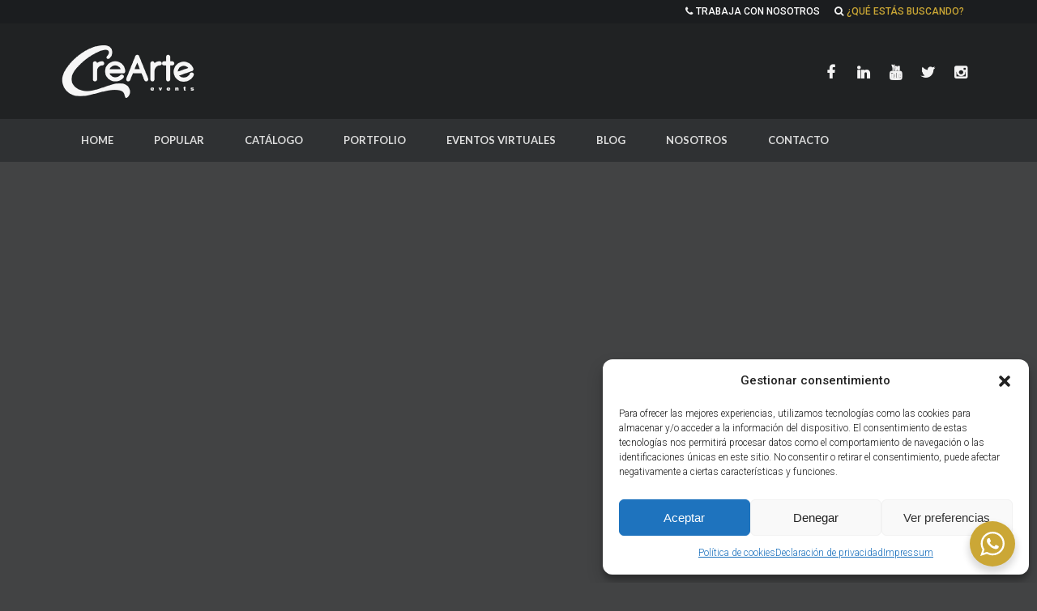

--- FILE ---
content_type: text/html; charset=UTF-8
request_url: https://www.crearteevents.com/portfolio/videomapping/
body_size: 29790
content:
<!DOCTYPE html>
<!--[if lte IE 8]>              <html class="ie8 no-js" lang="es">  <![endif]-->
<!--[if IE 9]>					<html class="ie9 no-js" lang="es">  <![endif]-->
<!--[if (gte IE 9)|!(IE)]><!--> <html class="not-ie no-js" lang="es" >  <!--<![endif]-->
<head>

<!-- Google Tag Manager -->
<script>(function(w,d,s,l,i){w[l]=w[l]||[];w[l].push({'gtm.start':
new Date().getTime(),event:'gtm.js'});var f=d.getElementsByTagName(s)[0],
j=d.createElement(s),dl=l!='dataLayer'?'&l='+l:'';j.async=true;j.src=
'https://www.googletagmanager.com/gtm.js?id='+i+dl;f.parentNode.insertBefore(j,f);
})(window,document,'script','dataLayer','GTM-TV2MZ4LR');</script>
<!-- End Google Tag Manager -->
	<!-- Google tag (gtag.js) --> <script async src="https://www.googletagmanager.com/gtag/js?id=AW-16840410592"></script> <script> window.dataLayer = window.dataLayer || []; function gtag(){dataLayer.push(arguments);} gtag('js', new Date()); gtag('config', 'AW-16840410592'); </script> 
	
	<!-- Google Tag Manager -->
<script>(function(w,d,s,l,i){w[l]=w[l]||[];w[l].push({'gtm.start':
new Date().getTime(),event:'gtm.js'});var f=d.getElementsByTagName(s)[0],
j=d.createElement(s),dl=l!='dataLayer'?'&l='+l:'';j.async=true;j.src=
'https://www.googletagmanager.com/gtm.js?id='+i+dl;f.parentNode.insertBefore(j,f);
})(window,document,'script','dataLayer','GTM-WGDD34R');</script>
<!-- End Google Tag Manager -->
	
	<!-- Global site tag (gtag.js) - Google Analytics -->
<script async src="https://www.googletagmanager.com/gtag/js?id=UA-169420583-1"></script>
<script>
  window.dataLayer = window.dataLayer || [];
  function gtag(){dataLayer.push(arguments);}
  gtag('js', new Date());

  gtag('config', 'UA-169420583-1');
</script>

	
	<meta charset="UTF-8">
	<meta http-equiv="Content-Type" content="text/html; charset=utf-8" />
    <link rel="pingback" href="https://www.crearteevents.com/xmlrpc.php">

	<!-- Mobile Specific Metas
	================================================== -->
	<meta name="viewport" content="width=device-width, initial-scale=1, maximum-scale=1">


<title>Videomapping &#8211; Crearte Events</title>
<meta name='robots' content='max-image-preview:large' />
	<style>img:is([sizes="auto" i], [sizes^="auto," i]) { contain-intrinsic-size: 3000px 1500px }</style>
	<link rel='dns-prefetch' href='//js.hs-scripts.com' />
<link rel='dns-prefetch' href='//fonts.googleapis.com' />
<link rel='dns-prefetch' href='//www.googletagmanager.com' />
<link rel="alternate" type="application/rss+xml" title="Crearte Events &raquo; Feed" href="https://www.crearteevents.com/feed/" />
<link rel="alternate" type="application/rss+xml" title="Crearte Events &raquo; Feed de los comentarios" href="https://www.crearteevents.com/comments/feed/" />
<script type="text/javascript">
/* <![CDATA[ */
window._wpemojiSettings = {"baseUrl":"https:\/\/s.w.org\/images\/core\/emoji\/15.0.3\/72x72\/","ext":".png","svgUrl":"https:\/\/s.w.org\/images\/core\/emoji\/15.0.3\/svg\/","svgExt":".svg","source":{"concatemoji":"https:\/\/www.crearteevents.com\/wp-includes\/js\/wp-emoji-release.min.js?ver=6.7.4"}};
/*! This file is auto-generated */
!function(i,n){var o,s,e;function c(e){try{var t={supportTests:e,timestamp:(new Date).valueOf()};sessionStorage.setItem(o,JSON.stringify(t))}catch(e){}}function p(e,t,n){e.clearRect(0,0,e.canvas.width,e.canvas.height),e.fillText(t,0,0);var t=new Uint32Array(e.getImageData(0,0,e.canvas.width,e.canvas.height).data),r=(e.clearRect(0,0,e.canvas.width,e.canvas.height),e.fillText(n,0,0),new Uint32Array(e.getImageData(0,0,e.canvas.width,e.canvas.height).data));return t.every(function(e,t){return e===r[t]})}function u(e,t,n){switch(t){case"flag":return n(e,"\ud83c\udff3\ufe0f\u200d\u26a7\ufe0f","\ud83c\udff3\ufe0f\u200b\u26a7\ufe0f")?!1:!n(e,"\ud83c\uddfa\ud83c\uddf3","\ud83c\uddfa\u200b\ud83c\uddf3")&&!n(e,"\ud83c\udff4\udb40\udc67\udb40\udc62\udb40\udc65\udb40\udc6e\udb40\udc67\udb40\udc7f","\ud83c\udff4\u200b\udb40\udc67\u200b\udb40\udc62\u200b\udb40\udc65\u200b\udb40\udc6e\u200b\udb40\udc67\u200b\udb40\udc7f");case"emoji":return!n(e,"\ud83d\udc26\u200d\u2b1b","\ud83d\udc26\u200b\u2b1b")}return!1}function f(e,t,n){var r="undefined"!=typeof WorkerGlobalScope&&self instanceof WorkerGlobalScope?new OffscreenCanvas(300,150):i.createElement("canvas"),a=r.getContext("2d",{willReadFrequently:!0}),o=(a.textBaseline="top",a.font="600 32px Arial",{});return e.forEach(function(e){o[e]=t(a,e,n)}),o}function t(e){var t=i.createElement("script");t.src=e,t.defer=!0,i.head.appendChild(t)}"undefined"!=typeof Promise&&(o="wpEmojiSettingsSupports",s=["flag","emoji"],n.supports={everything:!0,everythingExceptFlag:!0},e=new Promise(function(e){i.addEventListener("DOMContentLoaded",e,{once:!0})}),new Promise(function(t){var n=function(){try{var e=JSON.parse(sessionStorage.getItem(o));if("object"==typeof e&&"number"==typeof e.timestamp&&(new Date).valueOf()<e.timestamp+604800&&"object"==typeof e.supportTests)return e.supportTests}catch(e){}return null}();if(!n){if("undefined"!=typeof Worker&&"undefined"!=typeof OffscreenCanvas&&"undefined"!=typeof URL&&URL.createObjectURL&&"undefined"!=typeof Blob)try{var e="postMessage("+f.toString()+"("+[JSON.stringify(s),u.toString(),p.toString()].join(",")+"));",r=new Blob([e],{type:"text/javascript"}),a=new Worker(URL.createObjectURL(r),{name:"wpTestEmojiSupports"});return void(a.onmessage=function(e){c(n=e.data),a.terminate(),t(n)})}catch(e){}c(n=f(s,u,p))}t(n)}).then(function(e){for(var t in e)n.supports[t]=e[t],n.supports.everything=n.supports.everything&&n.supports[t],"flag"!==t&&(n.supports.everythingExceptFlag=n.supports.everythingExceptFlag&&n.supports[t]);n.supports.everythingExceptFlag=n.supports.everythingExceptFlag&&!n.supports.flag,n.DOMReady=!1,n.readyCallback=function(){n.DOMReady=!0}}).then(function(){return e}).then(function(){var e;n.supports.everything||(n.readyCallback(),(e=n.source||{}).concatemoji?t(e.concatemoji):e.wpemoji&&e.twemoji&&(t(e.twemoji),t(e.wpemoji)))}))}((window,document),window._wpemojiSettings);
/* ]]> */
</script>
<link rel='stylesheet' id='cstyle2-css' href='https://www.crearteevents.com/wp-content/themes/invento/../../plugins/funciones-personalizadas/personal_styles.css?ver=2.9' type='text/css' media='all' />
<link rel='stylesheet' id='ot-google-fonts-css' href='//fonts.googleapis.com/css?family=Roboto:700' type='text/css' media='all' />
<style id='wp-emoji-styles-inline-css' type='text/css'>

	img.wp-smiley, img.emoji {
		display: inline !important;
		border: none !important;
		box-shadow: none !important;
		height: 1em !important;
		width: 1em !important;
		margin: 0 0.07em !important;
		vertical-align: -0.1em !important;
		background: none !important;
		padding: 0 !important;
	}
</style>
<link rel='stylesheet' id='wp-block-library-css' href='https://www.crearteevents.com/wp-includes/css/dist/block-library/style.min.css?ver=6.7.4' type='text/css' media='all' />
<link rel='stylesheet' id='nta-css-popup-css' href='https://www.crearteevents.com/wp-content/plugins/wp-whatsapp/assets/dist/css/style.css?ver=6.7.4' type='text/css' media='all' />
<link rel='stylesheet' id='mediaelement-css' href='https://www.crearteevents.com/wp-includes/js/mediaelement/mediaelementplayer-legacy.min.css?ver=4.2.17' type='text/css' media='all' />
<link rel='stylesheet' id='wp-mediaelement-css' href='https://www.crearteevents.com/wp-includes/js/mediaelement/wp-mediaelement.min.css?ver=6.7.4' type='text/css' media='all' />
<link rel='stylesheet' id='view_editor_gutenberg_frontend_assets-css' href='https://www.crearteevents.com/wp-content/plugins/wp-views/public/css/views-frontend.css?ver=3.6.18' type='text/css' media='all' />
<style id='view_editor_gutenberg_frontend_assets-inline-css' type='text/css'>
.wpv-sort-list-dropdown.wpv-sort-list-dropdown-style-default > span.wpv-sort-list,.wpv-sort-list-dropdown.wpv-sort-list-dropdown-style-default .wpv-sort-list-item {border-color: #cdcdcd;}.wpv-sort-list-dropdown.wpv-sort-list-dropdown-style-default .wpv-sort-list-item a {color: #444;background-color: #fff;}.wpv-sort-list-dropdown.wpv-sort-list-dropdown-style-default a:hover,.wpv-sort-list-dropdown.wpv-sort-list-dropdown-style-default a:focus {color: #000;background-color: #eee;}.wpv-sort-list-dropdown.wpv-sort-list-dropdown-style-default .wpv-sort-list-item.wpv-sort-list-current a {color: #000;background-color: #eee;}
.wpv-sort-list-dropdown.wpv-sort-list-dropdown-style-default > span.wpv-sort-list,.wpv-sort-list-dropdown.wpv-sort-list-dropdown-style-default .wpv-sort-list-item {border-color: #cdcdcd;}.wpv-sort-list-dropdown.wpv-sort-list-dropdown-style-default .wpv-sort-list-item a {color: #444;background-color: #fff;}.wpv-sort-list-dropdown.wpv-sort-list-dropdown-style-default a:hover,.wpv-sort-list-dropdown.wpv-sort-list-dropdown-style-default a:focus {color: #000;background-color: #eee;}.wpv-sort-list-dropdown.wpv-sort-list-dropdown-style-default .wpv-sort-list-item.wpv-sort-list-current a {color: #000;background-color: #eee;}.wpv-sort-list-dropdown.wpv-sort-list-dropdown-style-grey > span.wpv-sort-list,.wpv-sort-list-dropdown.wpv-sort-list-dropdown-style-grey .wpv-sort-list-item {border-color: #cdcdcd;}.wpv-sort-list-dropdown.wpv-sort-list-dropdown-style-grey .wpv-sort-list-item a {color: #444;background-color: #eeeeee;}.wpv-sort-list-dropdown.wpv-sort-list-dropdown-style-grey a:hover,.wpv-sort-list-dropdown.wpv-sort-list-dropdown-style-grey a:focus {color: #000;background-color: #e5e5e5;}.wpv-sort-list-dropdown.wpv-sort-list-dropdown-style-grey .wpv-sort-list-item.wpv-sort-list-current a {color: #000;background-color: #e5e5e5;}
.wpv-sort-list-dropdown.wpv-sort-list-dropdown-style-default > span.wpv-sort-list,.wpv-sort-list-dropdown.wpv-sort-list-dropdown-style-default .wpv-sort-list-item {border-color: #cdcdcd;}.wpv-sort-list-dropdown.wpv-sort-list-dropdown-style-default .wpv-sort-list-item a {color: #444;background-color: #fff;}.wpv-sort-list-dropdown.wpv-sort-list-dropdown-style-default a:hover,.wpv-sort-list-dropdown.wpv-sort-list-dropdown-style-default a:focus {color: #000;background-color: #eee;}.wpv-sort-list-dropdown.wpv-sort-list-dropdown-style-default .wpv-sort-list-item.wpv-sort-list-current a {color: #000;background-color: #eee;}.wpv-sort-list-dropdown.wpv-sort-list-dropdown-style-grey > span.wpv-sort-list,.wpv-sort-list-dropdown.wpv-sort-list-dropdown-style-grey .wpv-sort-list-item {border-color: #cdcdcd;}.wpv-sort-list-dropdown.wpv-sort-list-dropdown-style-grey .wpv-sort-list-item a {color: #444;background-color: #eeeeee;}.wpv-sort-list-dropdown.wpv-sort-list-dropdown-style-grey a:hover,.wpv-sort-list-dropdown.wpv-sort-list-dropdown-style-grey a:focus {color: #000;background-color: #e5e5e5;}.wpv-sort-list-dropdown.wpv-sort-list-dropdown-style-grey .wpv-sort-list-item.wpv-sort-list-current a {color: #000;background-color: #e5e5e5;}.wpv-sort-list-dropdown.wpv-sort-list-dropdown-style-blue > span.wpv-sort-list,.wpv-sort-list-dropdown.wpv-sort-list-dropdown-style-blue .wpv-sort-list-item {border-color: #0099cc;}.wpv-sort-list-dropdown.wpv-sort-list-dropdown-style-blue .wpv-sort-list-item a {color: #444;background-color: #cbddeb;}.wpv-sort-list-dropdown.wpv-sort-list-dropdown-style-blue a:hover,.wpv-sort-list-dropdown.wpv-sort-list-dropdown-style-blue a:focus {color: #000;background-color: #95bedd;}.wpv-sort-list-dropdown.wpv-sort-list-dropdown-style-blue .wpv-sort-list-item.wpv-sort-list-current a {color: #000;background-color: #95bedd;}
</style>
<style id='classic-theme-styles-inline-css' type='text/css'>
/*! This file is auto-generated */
.wp-block-button__link{color:#fff;background-color:#32373c;border-radius:9999px;box-shadow:none;text-decoration:none;padding:calc(.667em + 2px) calc(1.333em + 2px);font-size:1.125em}.wp-block-file__button{background:#32373c;color:#fff;text-decoration:none}
</style>
<style id='global-styles-inline-css' type='text/css'>
:root{--wp--preset--aspect-ratio--square: 1;--wp--preset--aspect-ratio--4-3: 4/3;--wp--preset--aspect-ratio--3-4: 3/4;--wp--preset--aspect-ratio--3-2: 3/2;--wp--preset--aspect-ratio--2-3: 2/3;--wp--preset--aspect-ratio--16-9: 16/9;--wp--preset--aspect-ratio--9-16: 9/16;--wp--preset--color--black: #000000;--wp--preset--color--cyan-bluish-gray: #abb8c3;--wp--preset--color--white: #ffffff;--wp--preset--color--pale-pink: #f78da7;--wp--preset--color--vivid-red: #cf2e2e;--wp--preset--color--luminous-vivid-orange: #ff6900;--wp--preset--color--luminous-vivid-amber: #fcb900;--wp--preset--color--light-green-cyan: #7bdcb5;--wp--preset--color--vivid-green-cyan: #00d084;--wp--preset--color--pale-cyan-blue: #8ed1fc;--wp--preset--color--vivid-cyan-blue: #0693e3;--wp--preset--color--vivid-purple: #9b51e0;--wp--preset--gradient--vivid-cyan-blue-to-vivid-purple: linear-gradient(135deg,rgba(6,147,227,1) 0%,rgb(155,81,224) 100%);--wp--preset--gradient--light-green-cyan-to-vivid-green-cyan: linear-gradient(135deg,rgb(122,220,180) 0%,rgb(0,208,130) 100%);--wp--preset--gradient--luminous-vivid-amber-to-luminous-vivid-orange: linear-gradient(135deg,rgba(252,185,0,1) 0%,rgba(255,105,0,1) 100%);--wp--preset--gradient--luminous-vivid-orange-to-vivid-red: linear-gradient(135deg,rgba(255,105,0,1) 0%,rgb(207,46,46) 100%);--wp--preset--gradient--very-light-gray-to-cyan-bluish-gray: linear-gradient(135deg,rgb(238,238,238) 0%,rgb(169,184,195) 100%);--wp--preset--gradient--cool-to-warm-spectrum: linear-gradient(135deg,rgb(74,234,220) 0%,rgb(151,120,209) 20%,rgb(207,42,186) 40%,rgb(238,44,130) 60%,rgb(251,105,98) 80%,rgb(254,248,76) 100%);--wp--preset--gradient--blush-light-purple: linear-gradient(135deg,rgb(255,206,236) 0%,rgb(152,150,240) 100%);--wp--preset--gradient--blush-bordeaux: linear-gradient(135deg,rgb(254,205,165) 0%,rgb(254,45,45) 50%,rgb(107,0,62) 100%);--wp--preset--gradient--luminous-dusk: linear-gradient(135deg,rgb(255,203,112) 0%,rgb(199,81,192) 50%,rgb(65,88,208) 100%);--wp--preset--gradient--pale-ocean: linear-gradient(135deg,rgb(255,245,203) 0%,rgb(182,227,212) 50%,rgb(51,167,181) 100%);--wp--preset--gradient--electric-grass: linear-gradient(135deg,rgb(202,248,128) 0%,rgb(113,206,126) 100%);--wp--preset--gradient--midnight: linear-gradient(135deg,rgb(2,3,129) 0%,rgb(40,116,252) 100%);--wp--preset--font-size--small: 13px;--wp--preset--font-size--medium: 20px;--wp--preset--font-size--large: 36px;--wp--preset--font-size--x-large: 42px;--wp--preset--font-family--inter: "Inter", sans-serif;--wp--preset--font-family--cardo: Cardo;--wp--preset--spacing--20: 0.44rem;--wp--preset--spacing--30: 0.67rem;--wp--preset--spacing--40: 1rem;--wp--preset--spacing--50: 1.5rem;--wp--preset--spacing--60: 2.25rem;--wp--preset--spacing--70: 3.38rem;--wp--preset--spacing--80: 5.06rem;--wp--preset--shadow--natural: 6px 6px 9px rgba(0, 0, 0, 0.2);--wp--preset--shadow--deep: 12px 12px 50px rgba(0, 0, 0, 0.4);--wp--preset--shadow--sharp: 6px 6px 0px rgba(0, 0, 0, 0.2);--wp--preset--shadow--outlined: 6px 6px 0px -3px rgba(255, 255, 255, 1), 6px 6px rgba(0, 0, 0, 1);--wp--preset--shadow--crisp: 6px 6px 0px rgba(0, 0, 0, 1);}:where(.is-layout-flex){gap: 0.5em;}:where(.is-layout-grid){gap: 0.5em;}body .is-layout-flex{display: flex;}.is-layout-flex{flex-wrap: wrap;align-items: center;}.is-layout-flex > :is(*, div){margin: 0;}body .is-layout-grid{display: grid;}.is-layout-grid > :is(*, div){margin: 0;}:where(.wp-block-columns.is-layout-flex){gap: 2em;}:where(.wp-block-columns.is-layout-grid){gap: 2em;}:where(.wp-block-post-template.is-layout-flex){gap: 1.25em;}:where(.wp-block-post-template.is-layout-grid){gap: 1.25em;}.has-black-color{color: var(--wp--preset--color--black) !important;}.has-cyan-bluish-gray-color{color: var(--wp--preset--color--cyan-bluish-gray) !important;}.has-white-color{color: var(--wp--preset--color--white) !important;}.has-pale-pink-color{color: var(--wp--preset--color--pale-pink) !important;}.has-vivid-red-color{color: var(--wp--preset--color--vivid-red) !important;}.has-luminous-vivid-orange-color{color: var(--wp--preset--color--luminous-vivid-orange) !important;}.has-luminous-vivid-amber-color{color: var(--wp--preset--color--luminous-vivid-amber) !important;}.has-light-green-cyan-color{color: var(--wp--preset--color--light-green-cyan) !important;}.has-vivid-green-cyan-color{color: var(--wp--preset--color--vivid-green-cyan) !important;}.has-pale-cyan-blue-color{color: var(--wp--preset--color--pale-cyan-blue) !important;}.has-vivid-cyan-blue-color{color: var(--wp--preset--color--vivid-cyan-blue) !important;}.has-vivid-purple-color{color: var(--wp--preset--color--vivid-purple) !important;}.has-black-background-color{background-color: var(--wp--preset--color--black) !important;}.has-cyan-bluish-gray-background-color{background-color: var(--wp--preset--color--cyan-bluish-gray) !important;}.has-white-background-color{background-color: var(--wp--preset--color--white) !important;}.has-pale-pink-background-color{background-color: var(--wp--preset--color--pale-pink) !important;}.has-vivid-red-background-color{background-color: var(--wp--preset--color--vivid-red) !important;}.has-luminous-vivid-orange-background-color{background-color: var(--wp--preset--color--luminous-vivid-orange) !important;}.has-luminous-vivid-amber-background-color{background-color: var(--wp--preset--color--luminous-vivid-amber) !important;}.has-light-green-cyan-background-color{background-color: var(--wp--preset--color--light-green-cyan) !important;}.has-vivid-green-cyan-background-color{background-color: var(--wp--preset--color--vivid-green-cyan) !important;}.has-pale-cyan-blue-background-color{background-color: var(--wp--preset--color--pale-cyan-blue) !important;}.has-vivid-cyan-blue-background-color{background-color: var(--wp--preset--color--vivid-cyan-blue) !important;}.has-vivid-purple-background-color{background-color: var(--wp--preset--color--vivid-purple) !important;}.has-black-border-color{border-color: var(--wp--preset--color--black) !important;}.has-cyan-bluish-gray-border-color{border-color: var(--wp--preset--color--cyan-bluish-gray) !important;}.has-white-border-color{border-color: var(--wp--preset--color--white) !important;}.has-pale-pink-border-color{border-color: var(--wp--preset--color--pale-pink) !important;}.has-vivid-red-border-color{border-color: var(--wp--preset--color--vivid-red) !important;}.has-luminous-vivid-orange-border-color{border-color: var(--wp--preset--color--luminous-vivid-orange) !important;}.has-luminous-vivid-amber-border-color{border-color: var(--wp--preset--color--luminous-vivid-amber) !important;}.has-light-green-cyan-border-color{border-color: var(--wp--preset--color--light-green-cyan) !important;}.has-vivid-green-cyan-border-color{border-color: var(--wp--preset--color--vivid-green-cyan) !important;}.has-pale-cyan-blue-border-color{border-color: var(--wp--preset--color--pale-cyan-blue) !important;}.has-vivid-cyan-blue-border-color{border-color: var(--wp--preset--color--vivid-cyan-blue) !important;}.has-vivid-purple-border-color{border-color: var(--wp--preset--color--vivid-purple) !important;}.has-vivid-cyan-blue-to-vivid-purple-gradient-background{background: var(--wp--preset--gradient--vivid-cyan-blue-to-vivid-purple) !important;}.has-light-green-cyan-to-vivid-green-cyan-gradient-background{background: var(--wp--preset--gradient--light-green-cyan-to-vivid-green-cyan) !important;}.has-luminous-vivid-amber-to-luminous-vivid-orange-gradient-background{background: var(--wp--preset--gradient--luminous-vivid-amber-to-luminous-vivid-orange) !important;}.has-luminous-vivid-orange-to-vivid-red-gradient-background{background: var(--wp--preset--gradient--luminous-vivid-orange-to-vivid-red) !important;}.has-very-light-gray-to-cyan-bluish-gray-gradient-background{background: var(--wp--preset--gradient--very-light-gray-to-cyan-bluish-gray) !important;}.has-cool-to-warm-spectrum-gradient-background{background: var(--wp--preset--gradient--cool-to-warm-spectrum) !important;}.has-blush-light-purple-gradient-background{background: var(--wp--preset--gradient--blush-light-purple) !important;}.has-blush-bordeaux-gradient-background{background: var(--wp--preset--gradient--blush-bordeaux) !important;}.has-luminous-dusk-gradient-background{background: var(--wp--preset--gradient--luminous-dusk) !important;}.has-pale-ocean-gradient-background{background: var(--wp--preset--gradient--pale-ocean) !important;}.has-electric-grass-gradient-background{background: var(--wp--preset--gradient--electric-grass) !important;}.has-midnight-gradient-background{background: var(--wp--preset--gradient--midnight) !important;}.has-small-font-size{font-size: var(--wp--preset--font-size--small) !important;}.has-medium-font-size{font-size: var(--wp--preset--font-size--medium) !important;}.has-large-font-size{font-size: var(--wp--preset--font-size--large) !important;}.has-x-large-font-size{font-size: var(--wp--preset--font-size--x-large) !important;}
:where(.wp-block-post-template.is-layout-flex){gap: 1.25em;}:where(.wp-block-post-template.is-layout-grid){gap: 1.25em;}
:where(.wp-block-columns.is-layout-flex){gap: 2em;}:where(.wp-block-columns.is-layout-grid){gap: 2em;}
:root :where(.wp-block-pullquote){font-size: 1.5em;line-height: 1.6;}
</style>
<link rel='stylesheet' id='contact-form-7-css' href='https://www.crearteevents.com/wp-content/plugins/contact-form-7/includes/css/styles.css?ver=6.0.3' type='text/css' media='all' />
<style id='woocommerce-inline-inline-css' type='text/css'>
.woocommerce form .form-row .required { visibility: visible; }
</style>
<link rel='stylesheet' id='wppa_style-css' href='https://www.crearteevents.com/wp-content/plugins/wp-photo-album-plus-xsaw-gu/wppa-style.css?ver=240923-102814' type='text/css' media='all' />
<style id='wppa_style-inline-css' type='text/css'>

.wppa-box {	border-style: solid; border-width:1px;border-radius:6px; -moz-border-radius:6px;margin-bottom:8px;background-color:#eeeeee;border-color:#cccccc; }
.wppa-mini-box { border-style: solid; border-width:1px;border-radius:2px;border-color:#cccccc; }
.wppa-cover-box {  }
.wppa-cover-text-frame {  }
.wppa-box-text {  }
.wppa-box-text, .wppa-box-text-nocolor { font-weight:normal; }
.wppa-thumb-text { font-weight:normal; }
.wppa-nav-text { font-weight:normal; }
.wppa-img { background-color:#eeeeee; }
.wppa-title { font-weight:bold; }
.wppa-fulldesc { font-weight:normal; }
.wppa-fulltitle { font-weight:normal; }
</style>
<link rel='stylesheet' id='mc4wp-form-themes-css' href='https://www.crearteevents.com/wp-content/plugins/mailchimp-for-wp/assets/css/form-themes.css?ver=4.10.1' type='text/css' media='all' />
<link rel='stylesheet' id='cmplz-general-css' href='https://www.crearteevents.com/wp-content/plugins/complianz-gdpr-premium/assets/css/cookieblocker.min.css?ver=1739849812' type='text/css' media='all' />
<link rel='stylesheet' id='brands-styles-css' href='https://www.crearteevents.com/wp-content/plugins/woocommerce/assets/css/brands.css?ver=9.6.3' type='text/css' media='all' />
<link rel='stylesheet' id='isequence-css' href='https://www.crearteevents.com/wp-content/themes/invento/js/sequence/sequencejs-theme.css?ver=1.0' type='text/css' media='all' />
<link rel='stylesheet' id='ifontawesome-css' href='https://www.crearteevents.com/wp-content/themes/invento/css/font-awesome.css?ver=1.0' type='text/css' media='all' />
<link rel='stylesheet' id='iwoocommerce-css' href='https://www.crearteevents.com/wp-content/themes/invento/css/invento-woocommerce.css?ver=1.0' type='text/css' media='all' />
<link rel='stylesheet' id='istyle-css' href='https://www.crearteevents.com/wp-content/themes/invento/css/style.css?ver=1.0' type='text/css' media='all' />
<link rel='stylesheet' id='igrid-css' href='https://www.crearteevents.com/wp-content/themes/invento/css/grid.css?ver=1.0' type='text/css' media='all' />
<link rel='stylesheet' id='ilayout-css' href='https://www.crearteevents.com/wp-content/themes/invento/css/layout.css?ver=1.0' type='text/css' media='all' />
<link rel='stylesheet' id='ifontello-css' href='https://www.crearteevents.com/wp-content/themes/invento/css/fontello.css?ver=1.0' type='text/css' media='all' />
<link rel='stylesheet' id='ianimation-css' href='https://www.crearteevents.com/wp-content/themes/invento/css/animation.css?ver=1.0' type='text/css' media='all' />
<link rel='stylesheet' id='iowl-carousel-css' href='https://www.crearteevents.com/wp-content/themes/invento/js/owlcarousel/owl.carousel.css?ver=1.0' type='text/css' media='all' />
<link rel='stylesheet' id='iowl-theme-css' href='https://www.crearteevents.com/wp-content/themes/invento/js/owlcarousel/owl.theme.css?ver=1.0' type='text/css' media='all' />
<link rel='stylesheet' id='iowl-transitions-css' href='https://www.crearteevents.com/wp-content/themes/invento/js/owlcarousel/owl.transitions.css?ver=1.0' type='text/css' media='all' />
<link rel='stylesheet' id='imagnific-css' href='https://www.crearteevents.com/wp-content/themes/invento/js/magnific-popup/magnific-popup.css?ver=1.0' type='text/css' media='all' />
<link rel='stylesheet' id='ifonts-css' href='https://fonts.googleapis.com/css?family=Roboto%3A300%2C300italic%2C400%2C400italic%2C500%2C700%7CRaleway%3A400%2C700%2C500%7CLato%3A700&#038;subset=latin%2Clatin-ext' type='text/css' media='all' />
<link rel='stylesheet' id='style-css' href='https://www.crearteevents.com/wp-content/themes/invento/style.css?ver=6.7.4' type='text/css' media='all' />
<link rel='stylesheet' id='js_composer_front-css' href='https://www.crearteevents.com/wp-content/plugins/js_composer/assets/css/js_composer.min.css?ver=6.10.0' type='text/css' media='all' />
<script type="text/javascript" src="https://www.crearteevents.com/wp-content/plugins/wp-views/vendor/toolset/common-es/public/toolset-common-es-frontend.js?ver=174000" id="toolset-common-es-frontend-js"></script>
<script type="text/javascript" src="https://www.crearteevents.com/wp-includes/js/jquery/jquery.min.js?ver=3.7.1" id="jquery-core-js"></script>
<script type="text/javascript" src="https://www.crearteevents.com/wp-includes/js/jquery/jquery-migrate.min.js?ver=3.4.1" id="jquery-migrate-js"></script>
<script type="text/javascript" src="https://www.crearteevents.com/wp-includes/js/dist/hooks.min.js?ver=4d63a3d491d11ffd8ac6" id="wp-hooks-js"></script>
<script type="text/javascript" src="https://www.crearteevents.com/wp-includes/js/dist/i18n.min.js?ver=5e580eb46a90c2b997e6" id="wp-i18n-js"></script>
<script type="text/javascript" id="wp-i18n-js-after">
/* <![CDATA[ */
wp.i18n.setLocaleData( { 'text direction\u0004ltr': [ 'ltr' ] } );
/* ]]> */
</script>
<script type="text/javascript" src="https://www.crearteevents.com/wp-content/plugins/wp-photo-album-plus-xsaw-gu/js/wppa-decls.js?ver=240923-82814" id="wppa-decls-js"></script>
<script type="text/javascript" src="https://www.crearteevents.com/wp-includes/js/jquery/jquery.form.min.js?ver=4.3.0" id="jquery-form-js"></script>
<script type="text/javascript" src="https://www.crearteevents.com/wp-includes/js/imagesloaded.min.js?ver=5.0.0" id="imagesloaded-js"></script>
<script type="text/javascript" src="https://www.crearteevents.com/wp-includes/js/masonry.min.js?ver=4.2.2" id="masonry-js"></script>
<script type="text/javascript" src="https://www.crearteevents.com/wp-includes/js/jquery/jquery.masonry.min.js?ver=3.1.2b" id="jquery-masonry-js"></script>
<script type="text/javascript" src="https://www.crearteevents.com/wp-includes/js/jquery/ui/core.min.js?ver=1.13.3" id="jquery-ui-core-js"></script>
<script type="text/javascript" src="https://www.crearteevents.com/wp-includes/js/jquery/ui/mouse.min.js?ver=1.13.3" id="jquery-ui-mouse-js"></script>
<script type="text/javascript" src="https://www.crearteevents.com/wp-includes/js/jquery/ui/resizable.min.js?ver=1.13.3" id="jquery-ui-resizable-js"></script>
<script type="text/javascript" src="https://www.crearteevents.com/wp-includes/js/jquery/ui/draggable.min.js?ver=1.13.3" id="jquery-ui-draggable-js"></script>
<script type="text/javascript" src="https://www.crearteevents.com/wp-includes/js/jquery/ui/controlgroup.min.js?ver=1.13.3" id="jquery-ui-controlgroup-js"></script>
<script type="text/javascript" src="https://www.crearteevents.com/wp-includes/js/jquery/ui/checkboxradio.min.js?ver=1.13.3" id="jquery-ui-checkboxradio-js"></script>
<script type="text/javascript" src="https://www.crearteevents.com/wp-includes/js/jquery/ui/button.min.js?ver=1.13.3" id="jquery-ui-button-js"></script>
<script type="text/javascript" src="https://www.crearteevents.com/wp-includes/js/jquery/ui/dialog.min.js?ver=1.13.3" id="jquery-ui-dialog-js"></script>
<script type="text/javascript" id="wppa-all-js-extra">
/* <![CDATA[ */
var wppaObj = {"restUrl":"https:\/\/www.crearteevents.com\/wp-json\/","restNonce":"ab86bda0f2"};
/* ]]> */
</script>
<script type="text/javascript" src="https://www.crearteevents.com/wp-content/plugins/wp-photo-album-plus-xsaw-gu/js/wppa-all.js?ver=240923-82814" id="wppa-all-js"></script>
<script type="text/javascript" src="https://www.crearteevents.com/wp-content/plugins/wp-photo-album-plus-xsaw-gu/vendor/jquery-easing/jquery.easing.min.js?ver=8.8.03.003" id="nicescrollr-easing-min-js-js"></script>
<script type="text/javascript" src="https://www.crearteevents.com/wp-content/plugins/google-analytics-for-wordpress/assets/js/frontend-gtag.min.js?ver=9.11.1" id="monsterinsights-frontend-script-js" async="async" data-wp-strategy="async"></script>
<script data-cfasync="false" data-wpfc-render="false" type="text/javascript" id='monsterinsights-frontend-script-js-extra'>/* <![CDATA[ */
var monsterinsights_frontend = {"js_events_tracking":"true","download_extensions":"doc,pdf,ppt,zip,xls,docx,pptx,xlsx","inbound_paths":"[{\"path\":\"\\\/go\\\/\",\"label\":\"affiliate\"},{\"path\":\"\\\/recommend\\\/\",\"label\":\"affiliate\"}]","home_url":"https:\/\/www.crearteevents.com","hash_tracking":"false","v4_id":"G-2B64PCVP2Z"};/* ]]> */
</script>
<script type="text/javascript" src="https://www.crearteevents.com/wp-content/plugins/woocommerce/assets/js/jquery-blockui/jquery.blockUI.min.js?ver=2.7.0-wc.9.6.3" id="jquery-blockui-js" data-wp-strategy="defer"></script>
<script type="text/javascript" id="wc-add-to-cart-js-extra">
/* <![CDATA[ */
var wc_add_to_cart_params = {"ajax_url":"\/wp-admin\/admin-ajax.php","wc_ajax_url":"\/?wc-ajax=%%endpoint%%","i18n_view_cart":"Ver carrito","cart_url":"https:\/\/www.crearteevents.com\/carrito\/","is_cart":"","cart_redirect_after_add":"no"};
/* ]]> */
</script>
<script type="text/javascript" src="https://www.crearteevents.com/wp-content/plugins/woocommerce/assets/js/frontend/add-to-cart.min.js?ver=9.6.3" id="wc-add-to-cart-js" data-wp-strategy="defer"></script>
<script type="text/javascript" src="https://www.crearteevents.com/wp-content/plugins/woocommerce/assets/js/js-cookie/js.cookie.min.js?ver=2.1.4-wc.9.6.3" id="js-cookie-js" defer="defer" data-wp-strategy="defer"></script>
<script type="text/javascript" id="woocommerce-js-extra">
/* <![CDATA[ */
var woocommerce_params = {"ajax_url":"\/wp-admin\/admin-ajax.php","wc_ajax_url":"\/?wc-ajax=%%endpoint%%"};
/* ]]> */
</script>
<script type="text/javascript" src="https://www.crearteevents.com/wp-content/plugins/woocommerce/assets/js/frontend/woocommerce.min.js?ver=9.6.3" id="woocommerce-js" defer="defer" data-wp-strategy="defer"></script>
<script type="text/javascript" src="https://www.crearteevents.com/wp-content/plugins/js_composer/assets/js/vendors/woocommerce-add-to-cart.js?ver=6.10.0" id="vc_woocommerce-add-to-cart-js-js"></script>
<link rel="https://api.w.org/" href="https://www.crearteevents.com/wp-json/" /><link rel="alternate" title="JSON" type="application/json" href="https://www.crearteevents.com/wp-json/wp/v2/portfolio/4951" /><link rel="EditURI" type="application/rsd+xml" title="RSD" href="https://www.crearteevents.com/xmlrpc.php?rsd" />
<meta name="generator" content="WordPress 6.7.4" />
<meta name="generator" content="WooCommerce 9.6.3" />
<link rel="canonical" href="https://www.crearteevents.com/portfolio/videomapping/" />
<link rel='shortlink' href='https://www.crearteevents.com/?p=4951' />
<link rel="alternate" title="oEmbed (JSON)" type="application/json+oembed" href="https://www.crearteevents.com/wp-json/oembed/1.0/embed?url=https%3A%2F%2Fwww.crearteevents.com%2Fportfolio%2Fvideomapping%2F" />
<link rel="alternate" title="oEmbed (XML)" type="text/xml+oembed" href="https://www.crearteevents.com/wp-json/oembed/1.0/embed?url=https%3A%2F%2Fwww.crearteevents.com%2Fportfolio%2Fvideomapping%2F&#038;format=xml" />
<!-- start Simple Custom CSS and JS -->
<style type="text/css">
* {
            margin: 0;
            padding: 0;
        }
        .imgbox {
            display: grid;
            height: 100%;
        }
        .center-fit {
            max-width: 100%;
            max-height: 100vh;
            margin: auto;
        }</style>
<!-- end Simple Custom CSS and JS -->
<meta name="generator" content="Site Kit by Google 1.146.0" />			<!-- DO NOT COPY THIS SNIPPET! Start of Page Analytics Tracking for HubSpot WordPress plugin v11.1.82-->
			<script class="hsq-set-content-id" data-content-id="blog-post">
				var _hsq = _hsq || [];
				_hsq.push(["setContentType", "blog-post"]);
			</script>
			<!-- DO NOT COPY THIS SNIPPET! End of Page Analytics Tracking for HubSpot WordPress plugin -->
			<script type="text/javascript">
	window._wp_rp_static_base_url = 'https://wprp.zemanta.com/static/';
	window._wp_rp_wp_ajax_url = "https://www.crearteevents.com/wp-admin/admin-ajax.php";
	window._wp_rp_plugin_version = '3.6.4';
	window._wp_rp_post_id = '4951';
	window._wp_rp_num_rel_posts = '6';
	window._wp_rp_thumbnails = true;
	window._wp_rp_post_title = 'Videomapping';
	window._wp_rp_post_tags = [];
	window._wp_rp_promoted_content = true;
</script>
<link rel="stylesheet" href="https://www.crearteevents.com/wp-content/plugins/wordpress-23-related-posts-plugin/static/themes/vertical-m.css?version=3.6.4" />
			<style>.cmplz-hidden {
					display: none !important;
				}</style>
<style type="text/css">
 
body{ 
color:          #ffffff;
font-family:    roboto;
font-size:      14px;
font-style:     normal;
 ;
 ;
 ;
 ;
 ;
 ;
}


 
h1{ 
;
font-family:    arial !important;
font-size:      40px !important;
font-style:     normal !important;
 ;
 ;
 ;
 ;
 ;
 ;
}



 
h2{ 
;
font-family:    arial !important;
font-size:      22px !important;
font-style:     normal !important;
 ;
font-weight:    normal !important ;
 ;
 ;
 ;
 ;
}


 
h3{ 
color:          #ffffff !important;
font-family:    arial !important;
font-size:      17px !important;
font-style:     normal !important;
 ;
 ;
 ;
 ;
 ;
 ;
}


 
h4{ 
color:          #ffffff !important;
font-family:    arial !important;
font-size:      16px !important;
font-style:     normal !important;
 ;
 ;
 ;
 ;
 ;
 ;
}


 
h5{ 
;
font-family:    arial !important;
font-size:      15px !important;
font-style:     normal !important;
 ;
 ;
 ;
 ;
 ;
 ;
}


 
h6{ 
color:          #ffffff!important;
font-family:    arial!important;
font-size:      14px!important;
font-style:     normal!important;
 ;
font-weight:    100!important ;
 ;
 ;
text-decoration:inherit!important ;
 ;
}

 
p{ 
color:          #efefef!important;
font-family:    roboto!important;
font-size:      14px!important;
font-style:     normal!important;
 ;
font-weight:    100!important ;
 ;
line-height:    25px!important ;
 ;
 ;
}




select:focus { border-color: #d4af37; }
.button {background-color: #d4af37;}
.button.middle { background-color: #d4af37;}
.button.default:hover {color: #d4af37;}
.button.turquoise {color: #d4af37;}
.button.turquoise:hover {background-color: #d4af37;}
.button.turquoise {background-color: #1b1d1f;}
.highlight {background-color: #d4af37;}
.transparent-bg #logo a:after {background-color: #d4af37;}
.navigation > ul > li:hover > a {background-color: #d4af37;}
.active-nav { background-color: #d4af37; }
.navigation ul a:hover,
.navigation ul .current-menu-item > a {background-color: #d4af37;}
.navigation ul ul a:hover,
.navigation ul ul .current-menu-item > a {color: #d4af37;}
.search-wrapper .submit-search:hover:after{ color: #d4af37; }
.search-wrapper .submit-search.active:hover:after { color: #d4af37; }
.item:hover .entry-body {background-color: #d4af37;}
.entry:hover .entry-meta { background-color:  #d4af37; }
.entry:hover .entry-quote { background-color: #d4af37; }
.entry-text .text-more {color: #d4af37;}
.entry-quote .text-more {color: #d4af37;}
.simple-pricing-table .simple-column:hover .footer {background-color: #d4af37;}
.simple-pricing-table .simple-column:hover .footer a {color: #d4af37;}
.page-numbers.current {background-color: #d4af37;}
.pagenavi span:hover,
.pagenavi a:hover {background-color: #d4af37;}
.tags-list li:hover a {background-color: #d4af37;}
.single-post-nav span {color: #d4af37;}
.prev:hover,
.next:hover {background-color: #d4af37; border-color: #d4af37;}
.team-contents .item-container:hover .entry-body {background-color: #d4af37;}
.team-contents .item-container.active .entry-body {background-color: #d4af37;}
.grid-posts .item:hover .entry-body {background-color: #d4af37;}
.quotes-container .quote-author {color: #d4af37;}
.counter .count {color: #d4af37;}
i.ca-icon:before {color: #d4af37;}
.testimonials .quote-author {color: #d4af37;}
.testimonials li:hover .quote-text {background-color: #d4af37;}
.testimonials li:hover .triangle { border-color: #d4af37 #424344 #424344 #424344; }
.popular-posts .post-entry:hover .post-holder		{ background-color: #d4af37; }
.comment .comment-date span {color: #d4af37;}
.widget_categories ul li a,
.widget_archive ul li a, 
.widget_links ul li a,
.widget_meta ul li a,
.widget_pages ul li a,
.widget_recent_entries ul li a {color: #d4af37;}
#sidebar .tagcloud a:hover{background-color: #d4af37;}
.popular_posts li:hover { background-color: #d4af37; }
.tabs-nav .active a {background-color: #d4af37; }
.acc-trigger:hover {background-color: #d4af37; }
.acc-trigger.active {background-color: #d4af37;}
.acc-trigger:after {color: #d4af37;}
ul.list li:before {color: #d4af37; }
ol.list li:before {color: #d4af37;}
.bar {background-color: #d4af37;}
.dropcap:first-letter {background-color: #d4af37;}
.dropcap-type-2:first-letter {color: #d4af37;}
.box-article:hover { background-color: #d4af37; }
.content-circle {border: 15px solid #d4af37; }
.row-circle-icon {color: #d4af37;}
.row-article:hover .row-circle {background-color: #d4af37;}
.service-description h4:hover {	color: #d4af37;	}
.side-meta-title { color: #d4af37; }
.side-nav span {color: #d4af37; }
.folio-menu li:hover a { color: #d4af37; }
.portfolio-filter li:hover { color: #d4af37; }
.portfolio-filter li.active {color: #d4af37; }
.portfolio-paging .load-more {color: #d4af37; }
.work-item:hover .image-extra {background-color: #d4af37;}
.load-more:hover { background-color: #d4af37; }
.load-more a {color: #d4af37;}
.sly-wrapper .side-nav .prev:hover,
.sly-wrapper .side-nav .next:hover,
.sly-wrapper .side-nav .central:hover {background-color: #d4af37;}
.clients-container {background-color: #d4af37;}
.textwidget a {color: #d4af37;}
#back-top:hover {background-color: #d4af37;}
.vc_tta-tabs-list .vc_active a {background-color: #d4af37 !important;}
.vc_tta-tabs .vc_tta-panels .vc_tta-panel.vc_active .vc_tta-panel-title>a {background-color: #d4af37;}
.vc_general.vc_tta.vc_tta-accordion .vc_tta-panels-container .vc_tta-panels .vc_tta-panel.vc_active {background-color: #d4af37;}
.vc_general.vc_tta.vc_tta-accordion .vc_tta-panels-container .vc_tta-panels .vc_tta-panel.vc_active .vc_tta-panel-heading {background-color: #d4af37;}
.vc_general.vc_tta.vc_tta-accordion .vc_tta-panels-container .vc_tta-panels .vc_tta-panel .vc_tta-panel-heading:hover {background-color: #d4af37;}
.vc_tta-color-grey.vc_tta-style-classic .vc_tta-controls-icon::after, .vc_tta-color-grey.vc_tta-style-classic .vc_tta-controls-icon::before {border-color: #d4af37 !important;}
.bottom-meta .tags-list a:hover {background-color: #d4af37;}
.comments-list a.comment-reply-link {color: #d4af37;}
.comment-form input[type=submit] {background-color: #d4af37;}
.comment-form input[type=submit]:hover{color: #d4af37;}
.wpcf7-form input[type="submit"] {background-color: #d4af37;}
.wpcf7-form input[type="submit"]:hover {color: #d4af37;}
input[type="text"]:focus, input[type="password"]:focus, input[type="datetime"]:focus, input[type="datetime-local"]:focus, input[type="date"]:focus, input[type="month"]:focus, input[type="time"]:focus, input[type="week"]:focus, input[type="number"]:focus, input[type="email"]:focus, input[type="url"]:focus, input[type="search"]:focus, input[type="tel"]:focus, input[type="color"]:focus, textarea:focus, select:focus {
    border-color: #d4af37;
}
.carousel .owl-controls .owl-prev:hover:not(.disabled),
.carousel .owl-controls .owl-next:hover:not(.disabled) {background-color: #d4af37; border-color: #d4af37;}
.sequence-canvas li .btn-cta {color:#d4af37;}
.sequence-canvas li .btn-cta:hover, .ls-slide .btn-cta a:hover {background-color: #d4af37; border-color: #d4af37;}
.owl-counter .currentPosition {color: #d4af37;}
@media only screen and (max-width: 767px){
.item .entry-body, .item:hover .entry-body {
    background-color: #d4af37;
}
}
@media only screen and (max-width: 992px){
#mobile-menu ul li:hover > a {
    background-color: #d4af37;
}
}

@media only screen and (max-width: 992px){
#mobile-menu ul li a:before {
    color: #d4af37;
}
}

.work-item .image-extra:after {
    background-color: #d4af37 !important;
}

#footer {background-color: #b78a05;}
.textwidget > p {color:#ffffff;}
.bottom-footer {background-color: #1b1d1f;}
.copyright, .developed {color: #ffffff;}

.top-header-line    {background-color: #1b1d1f;}
.middle-header-line {background-color: #202223;}
.shrink-middle-line .middle-header-line {background-color: #202223;}
.bottom-header-line {background-color: #2f3133;}
ul.contact-details li {color: #f2f2f2;}
.social-icons li i {color: #f2f2f2;}
.navigation > ul > li > a {color: #dddddd;}
.portfolio-filter li { color: #969696; }

</style>
	<noscript><style>.woocommerce-product-gallery{ opacity: 1 !important; }</style></noscript>
	 <script> window.addEventListener("load",function(){ var c={script:false,link:false}; function ls(s) { if(!['script','link'].includes(s)||c[s]){return;}c[s]=true; var d=document,f=d.getElementsByTagName(s)[0],j=d.createElement(s); if(s==='script'){j.async=true;j.src='https://www.crearteevents.com/wp-content/plugins/wp-views/vendor/toolset/blocks/public/js/frontend.js?v=1.6.14';}else{ j.rel='stylesheet';j.href='https://www.crearteevents.com/wp-content/plugins/wp-views/vendor/toolset/blocks/public/css/style.css?v=1.6.14';} f.parentNode.insertBefore(j, f); }; function ex(){ls('script');ls('link')} window.addEventListener("scroll", ex, {once: true}); if (('IntersectionObserver' in window) && ('IntersectionObserverEntry' in window) && ('intersectionRatio' in window.IntersectionObserverEntry.prototype)) { var i = 0, fb = document.querySelectorAll("[class^='tb-']"), o = new IntersectionObserver(es => { es.forEach(e => { o.unobserve(e.target); if (e.intersectionRatio > 0) { ex();o.disconnect();}else{ i++;if(fb.length>i){o.observe(fb[i])}} }) }); if (fb.length) { o.observe(fb[i]) } } }) </script>
	<noscript>
		<link rel="stylesheet" href="https://www.crearteevents.com/wp-content/plugins/wp-views/vendor/toolset/blocks/public/css/style.css">
	</noscript><!-- All in one Favicon 4.8 --><link rel="icon" href="https://www.crearteevents.com/wp-content/uploads/2017/04/favicon-32x32.png" type="image/gif"/>
<meta name="generator" content="Powered by WPBakery Page Builder - drag and drop page builder for WordPress."/>
<style class='wp-fonts-local' type='text/css'>
@font-face{font-family:Inter;font-style:normal;font-weight:300 900;font-display:fallback;src:url('https://www.crearteevents.com/wp-content/plugins/woocommerce/assets/fonts/Inter-VariableFont_slnt,wght.woff2') format('woff2');font-stretch:normal;}
@font-face{font-family:Cardo;font-style:normal;font-weight:400;font-display:fallback;src:url('https://www.crearteevents.com/wp-content/plugins/woocommerce/assets/fonts/cardo_normal_400.woff2') format('woff2');}
</style>
<link rel="icon" href="https://www.crearteevents.com/wp-content/uploads/2020/12/cropped-Logo-favicon-1-1-32x32.png" sizes="32x32" />
<link rel="icon" href="https://www.crearteevents.com/wp-content/uploads/2020/12/cropped-Logo-favicon-1-1-192x192.png" sizes="192x192" />
<link rel="apple-touch-icon" href="https://www.crearteevents.com/wp-content/uploads/2020/12/cropped-Logo-favicon-1-1-180x180.png" />
<meta name="msapplication-TileImage" content="https://www.crearteevents.com/wp-content/uploads/2020/12/cropped-Logo-favicon-1-1-270x270.png" />
		<style type="text/css" id="wp-custom-css">
			div.grecaptcha-badge{display:none}

/*SEPARACION DE ELEMENTOS EN EL MENU SUPERIOR PARA MOSTRAR EL BOTON DE PORTFOLIO CORRECTAMENTE*/
#header .contact-icons .col-md-1{
    /*margin-left: 5% !important;*/
	display: none !important;
}

.cli-tab-section-container p{
	color:#000000 !important;
}

.contact-details .resalt_search {
    color: #CBA735 !important;
}

ul.contact-details li {
    margin-left: 0px !important;
    margin-right: 15px !important;
}

.navigation ul ul ul{
    left: 180px !important;
}

/*CAMBIADO COLORES PARA EL MENU SUPERIOR*/
.contact-details a {
    color: white !important;
}

.contact-details a:hover {
    color: gray !important;
}

/*CSS PARA BOTONES CTA*/

.add_cta_posts{
	text-align: center;
	margin: 50px;
}

.add_cta_posts a{
	padding: 20px;
	margin: 50px;
	background-color: #d4af37;
	color: white;
}

@media (max-width: 600px) {
	.add_cta_posts{
	width: 100%;
	background-color: #d4af37;
	margin-left:0px !important;
		padding-top: 10px !important;
		padding-bottom: 10px !important;
}

.add_cta_posts a{
	padding: 0px;
	margin: 0px;
	background-color: #d4af37;
	color: white;
}
}

/*OCULTAR CATEGORÍAS DEL PORTFOLIO*/
.extra-content > .extra-descript {
    display: none;
}


/*OCULTAR MENU DESARROLLO*/
/*.menu_pruebas{
    display: none !important;
}*/

/*MOSTRAR NOMBRE DE PRODUCTOS SIN HOVER*/
.title_productoc a{
    font-weight: 800 !important;
    color: black;
    background-color: #d4af37 !important;
    text-transform: uppercase !important;
		font-size: 12px !important;
}

.title_productoc a:hover{
    font-weight: 800 !important;
    color: black;
    background-color: #d4af37 !important;
    text-transform: uppercase !important;
		font-size: 12px !important;
}

.title_productoc a:visited{
    font-weight: 800 !important;
    color: black;
    background-color: #d4af37 !important;
    text-transform: uppercase !important;
		font-size: 12px !important;
}

/*COLORES h5 y h6*/
h6 span{
    color: white !important;
}

h6 span strong a{
    color: #CBA735 !important;
}

h6 a strong {
    color: #CBA735 !important;
}

h6 a em{
    color: white !important;
}

.p2,h5 span{
    color: white !important;
}

/*TAMAÑO TEXTOS PORTFOLIO*/
@media (max-width: 600px) {

.portfolio-third .wpb_text_column {
    width: 400px !important;
		margin-left: 2%;
		margin-right: 2%;
}
}

/*COLORES P EN PORTFOLIO*/
.portfolio-third .wpb_text_column p{
    color: white !important;
    font-weight: normal !important;
}

.portfolio-third .wpb_text_column p strong{
    color: white !important;
}

.portfolio-third .wpb_text_column a strong{
    color: #CBA735 !important;
}

/*APARIENCIA BUSCADOR TOOLSET*/
#contiene_search{
    text-align: center !important;
    margin: 10px;
    height: 450px !important;
    background-color: #CBA735 !important;
}

#contiene_search a{
    font-weight: 800 !important;
    margin-bottom: 5px;
    text-transform: uppercase !important;
    color: black !important;
		margin-left: 5px !important;
		margin-right: 5px !important;
    
}

.etiquetas_search{
    color: white !important;
    vertical-align: bottom !important;
}

#contiene_search img{
    width: 350px;
    height: 298px 
}

.wpb_text_column p strong{
    color: white !important;
}

.wpb_text_column p b{
    color: white !important;
}

.wpb_text_column p{
	font-weight: 400 !important;
	color: white !important;
}

.wpb_wrapper h6 span{
    color: white !important;
}

.wpb_wrapper h6 span strong{
    color: white !important;
}

.wpb_wrapper p span{
    color: white !important;
}

.wpb_wrapper p span strong{
    color: white !important;
}

/*OCULTAR IMAGEN DESTACADA EN PAGINAS*/
.page .full-width-image{
    display: none !important;
}

/*IMAGEN HOME A 350PX*/
/*.vc_gitem-animated-block .img_grid_dest {
    width: 350px !important;
	  height: 350px !important;
}

.vc_grid-item-mini {
    width: 350px !important;
}

.vc_col-sm-3{
    width: 360px !important;
}*/

/*FORMULARIO TOOLSET*/
.head_buscar{
    text-transform: uppercase !important;
    font-weight: 800 !important;
    color: #CBA735 !important;
}

.btn-secondary{
    margin-top: 15px !important;
    background-color: black !important;
    color: #CBA735 !important;
    padding: 10px !important;
}

.formulario_busqueda{
    margin-left: 10px !important;
}

.colors_home h6 span{
    color: white !important;
}

/*BLOG GRID*/
.grid-posts .entry-body{
    height: 390px !important;
    padding-top: 5px !important;
}

.grid-posts .article-thumb{
    height: 390px !important;
}

.grid-posts .item .scaleRun{
	height: 450px !important;
}

.grid-posts .entry-excerpt{
	padding-top: 50px !important;
}

#grid_home_cat .vc_custom_heading{
    text-transform: uppercase !important;
}

.img_grid_dest .vc_sep_width_50{
    width: 15% !important;
}

.vc_custom_1609749900700{
    padding-top: 0px !important;
}

.developed a{
    color: #CBA735 !important;
    font-weight: 700 !important;
}

.mobile-menu ul.sub-menu {
    display: none;
}

@media(max-width:769px){
	div#wrapper {
    height: auto !important;
}
}

/*MOSTRAR VIÑETAS EN NUMERACIÓN*/
.entry-text ul{
  list-style: disc inside !important;
}

.wpb_wrapper ul{
	list-style: disc inside !important;
}

/*FUENTES FOOTER*/
#footer p{
    color: white !important;
    font-weight: 400 !important;
}

#footer a{
    color: white !important;
    font-weight: 400 !important;
}

/*COLAPSAR MENU*/
.navigation ul ul li a {
    padding: 5px 5px 5px 25px;
}

/*RESALTAR ENLACES EN DORADO*/
.wpb_wrapper .wpb_text_column .wpb_wrapper a{
    color: #CBA735 !important;
}

.wpb_wrapper .wpb_text_column .wpb_wrapper a span{
    color: #CBA735 !important;
}

.wpb_wrapper .wpb_text_column .wpb_wrapper .p1 a b{
    color: #CBA735 !important;
}		</style>
		<noscript><style> .wpb_animate_when_almost_visible { opacity: 1; }</style></noscript></head>
<body class="portfolio-template-default single single-portfolio postid-4951 single-format-video theme-invento woocommerce-no-js animated loaded wpb-js-composer js-comp-ver-6.10.0 vc_responsive portfolio-category-categoria-general">
	<!-- Google Tag Manager (noscript) -->
<noscript><iframe src="https://www.googletagmanager.com/ns.html?id=GTM-TV2MZ4LR"
height="0" width="0" style="display:none;visibility:hidden"></iframe></noscript>
<!-- End Google Tag Manager (noscript) -->
	
	<!-- Start of HubSpot Embed Code -->
<script type="text/javascript" id="hs-script-loader" async defer src="//js.hs-scripts.com/6124850.js"></script>
<!-- End of HubSpot Embed Code -->
	

<div id="wrapper">

      <div id="mobile-menu" class="mobile-menu">
        <a href="#" id="menu-hide"></a>
       </div>


    <!-- - - - - - - - - - - - - Header - - - - - - - - - - - - - - -->
    <header id="header">
        <div class="top-header-line">
            <div class="container">
                <div class="row">
                    <div class="col-xs-12">
                        <div class="contact-icons clearfix">
										   
										<ul class="contact-details">
										    <div class="col-md-1 col-sm-1">

                        <div class="search-wrapper">
						
							<form class="search" action="https://www.crearteevents.com/" id="searchform" method="get">
    <input  type="text" id="s" name="s" value="Search For" onfocus="if(this.value=='Search For')this.value='';" onblur="if(this.value=='')this.value='Search For';" autocomplete="off" />
	<button class="submit-search" type="submit" value="Search For" onfocus="if(this.value=='Search For')this.value='';" onblur="if(this.value=='')this.value='Search For';" >Search For</button>
</form>

                        </div><!--/ .search-wrapper-->
</div>
								   							
											<li><i class="fa fa-phone"></i><a href="https://www.crearteevents.com/trabaja-con-nosotros/">TRABAJA CON NOSOTROS</a></li>							
											<li><i class="fa fa-search"></i><a class="resalt_search" href="https://www.crearteevents.com/buscar-en-crearte/">¿QUÉ ESTÁS BUSCANDO?</a></li>										</ul>
						   							
                        </div>

                    </div>

                </div><!--/ .row-->

            </div><!--/ .container-->

        </div><!--/ .top-header-line-->

        <div class="middle-header-line">

            <div class="container">

                <div class="row">

                    <div class="col-xs-12">

                        <div class="header-in">
														  <div id="logo">
								  <a href="https://www.crearteevents.com/" title="Crearte Events"><img src="https://www.crearteevents.com/wp-content/uploads/2016/03/logo-Crearte-blanco-170x68-1.png" alt="Crearte Events" /></a>
                               </div>
							
							
																	<div class="social-icons circle-icons">
											<ul>
								   <li class="facebook"><a href="https://www.facebook.com/crearteevents/" target="_blank"><i class="fa fa-facebook"></i></a></li><li class="linkedin"><a href="https://www.linkedin.com/company/crearte-events" target="_blank"><i class="fa fa-linkedin"></i></a></li><li class="youtube"><a href="https://www.youtube.com/channel/UCLSyO4mjkGj-Xra1-d1evRA" target="_blank"><i class="fa fa-youtube"></i></a></li><li class="twitter"><a href="https://twitter.com/CrearteEvents" target="_blank"><i class="fa fa-twitter"></i></a></li><li class="instagram"><a href="https://www.instagram.com/crearte_events/" target="_blank"><i class="fa fa-instagram"></i></a></li>											</ul>
										</div><!--/ .social-icons-->
						   														


                        </div><!--/ .header-in-->

                    </div>

                </div><!--/ .row-->

            </div><!--/ .container-->	

        </div><!--/ .middle-header-line-->

        <div class="bottom-header-line">

            <div class="container">

                <div class="row">

                    <div class="col-md-11 col-sm-11">	
                        <a id="responsive-nav-button" class="responsive-nav-button" href="#"></a>
                        <div class="nav-wrapper">

                            <nav id="navigation" class="navigation">
									    <ul id="menu-menu-principal" class=""><li  class="menu-item menu-item-type-custom menu-item-object-custom menu-item-home"><a href="https://www.crearteevents.com">HOME</a></li>
<li  class="menu-item menu-item-type-post_type menu-item-object-page menu-item-has-children"><a href="https://www.crearteevents.com/popular/" data-text="POPULAR" class="inner-link" >POPULAR</a>
<ul class="sub-menu">
	<li  class="menu-item menu-item-type-custom menu-item-object-custom menu-item-has-children"><a href="#">AGENCIAS DE COMUNICACIÓN</a>
	<ul class="sub-menu">
		<li  class="menu-item menu-item-type-post_type menu-item-object-page"><a href="https://www.crearteevents.com/agencias-de-comunicacion/" data-text="España" class="inner-link" >España</a></li>
	</ul>
</li>
	<li  class="menu-item menu-item-type-custom menu-item-object-custom menu-item-has-children"><a href="#">AYUNTAMIENTOS</a>
	<ul class="sub-menu">
		<li  class="menu-item menu-item-type-post_type menu-item-object-page"><a href="https://www.crearteevents.com/ayuntamientos/" data-text="España" class="inner-link" >España</a></li>
	</ul>
</li>
	<li  class="menu-item menu-item-type-custom menu-item-object-custom menu-item-has-children"><a href="#">BODAS</a>
	<ul class="sub-menu">
		<li  class="menu-item menu-item-type-post_type menu-item-object-page"><a href="https://www.crearteevents.com/bodas/" data-text="España" class="inner-link" >España</a></li>
	</ul>
</li>
	<li  class="menu-item menu-item-type-custom menu-item-object-custom menu-item-has-children"><a href="#">CENTROS COMERCIALES</a>
	<ul class="sub-menu">
		<li  class="menu-item menu-item-type-post_type menu-item-object-page"><a href="https://www.crearteevents.com/centros-comerciales/" data-text="España" class="inner-link" >España</a></li>
	</ul>
</li>
	<li  class="menu-item menu-item-type-custom menu-item-object-custom menu-item-has-children"><a href="#">FESTIVALES</a>
	<ul class="sub-menu">
		<li  class="menu-item menu-item-type-post_type menu-item-object-page"><a href="https://www.crearteevents.com/festivales/" data-text="España" class="inner-link" >España</a></li>
	</ul>
</li>
	<li  class="menu-item menu-item-type-custom menu-item-object-custom menu-item-has-children"><a href="#">TEATRO</a>
	<ul class="sub-menu">
		<li  class="menu-item menu-item-type-post_type menu-item-object-page"><a href="https://www.crearteevents.com/teatro/" data-text="España" class="inner-link" >España</a></li>
	</ul>
</li>
	<li  class="menu-item menu-item-type-custom menu-item-object-custom menu-item-has-children"><a href="#">EVENTOS CORPORATIVOS</a>
	<ul class="sub-menu">
		<li  class="menu-item menu-item-type-post_type menu-item-object-page"><a href="https://www.crearteevents.com/eventos-corporativos/" data-text="España" class="inner-link" >España</a></li>
	</ul>
</li>
	<li  class="menu-item menu-item-type-custom menu-item-object-custom menu-item-has-children"><a href="#">EVENTOS PRIVADOS</a>
	<ul class="sub-menu">
		<li  class="menu-item menu-item-type-post_type menu-item-object-page"><a href="https://www.crearteevents.com/eventos-privados/" data-text="España" class="inner-link" >España</a></li>
	</ul>
</li>
	<li  class="menu-item menu-item-type-custom menu-item-object-custom menu-item-has-children"><a href="#">BEACH CLUB</a>
	<ul class="sub-menu">
		<li  class="menu-item menu-item-type-post_type menu-item-object-page"><a href="https://www.crearteevents.com/beach-club/" data-text="España" class="inner-link" >España</a></li>
	</ul>
</li>
	<li  class="menu-item menu-item-type-custom menu-item-object-custom menu-item-has-children"><a href="#">HOTELES</a>
	<ul class="sub-menu">
		<li  class="menu-item menu-item-type-post_type menu-item-object-page"><a href="https://www.crearteevents.com/hoteles/" data-text="España" class="inner-link" >España</a></li>
	</ul>
</li>
</ul>
</li>
<li  class="menu-item menu-item-type-custom menu-item-object-custom menu-item-has-children"><a href="https://www.crearteevents.com/catalogo/">CATÁLOGO</a>
<ul class="sub-menu">
	<li  class="menu-item menu-item-type-custom menu-item-object-custom menu-item-has-children"><a href="https://www.crearteevents.com/animaciones-creativas/">A. CREATIVAS</a>
	<ul class="sub-menu">
		<li  class="menu-item menu-item-type-post_type menu-item-object-page"><a href="https://www.crearteevents.com/cocktail/" data-text="Cocktail" class="inner-link" >Cocktail</a></li>
		<li  class="menu-item menu-item-type-post_type menu-item-object-page"><a href="https://www.crearteevents.com/performances/" data-text="Performances" class="inner-link" >Performances</a></li>
		<li  class="menu-item menu-item-type-post_type menu-item-object-page"><a href="https://www.crearteevents.com/fiestas-tematicas/" data-text="Fiestas temáticas" class="inner-link" >Fiestas temáticas</a></li>
		<li  class="menu-item menu-item-type-post_type menu-item-object-page"><a href="https://www.crearteevents.com/escultura/" data-text="Escultura" class="inner-link" >Escultura</a></li>
		<li  class="menu-item menu-item-type-post_type menu-item-object-page"><a href="https://www.crearteevents.com/pintura/" data-text="Pintura" class="inner-link" >Pintura</a></li>
		<li  class="menu-item menu-item-type-post_type menu-item-object-page"><a href="https://www.crearteevents.com/sandart-2/" data-text="Sandart" class="inner-link" >Sandart</a></li>
	</ul>
</li>
	<li  class="menu-item menu-item-type-custom menu-item-object-custom menu-item-has-children"><a href="https://www.crearteevents.com/artistas/">ARTISTAS</a>
	<ul class="sub-menu">
		<li  class="menu-item menu-item-type-post_type menu-item-object-page"><a href="https://www.crearteevents.com/circo/" data-text="Circo" class="inner-link" >Circo</a></li>
		<li  class="menu-item menu-item-type-post_type menu-item-object-page"><a href="https://www.crearteevents.com/bailarines/" data-text="Danza" class="inner-link" >Danza</a></li>
		<li  class="menu-item menu-item-type-post_type menu-item-object-page"><a href="https://www.crearteevents.com/cocktail-artistico/" data-text="Cocktel artístico" class="inner-link" >Cocktel artístico</a></li>
		<li  class="menu-item menu-item-type-post_type menu-item-object-page"><a href="https://www.crearteevents.com/magia/" data-text="Magia" class="inner-link" >Magia</a></li>
		<li  class="menu-item menu-item-type-post_type menu-item-object-page"><a href="https://www.crearteevents.com/humor-y-comedia/" data-text="Humor y Comedia" class="inner-link" >Humor y Comedia</a></li>
		<li  class="menu-item menu-item-type-post_type menu-item-object-page"><a href="https://www.crearteevents.com/dobles-de-famosos-2/" data-text="Dobles de famosos" class="inner-link" >Dobles de famosos</a></li>
	</ul>
</li>
	<li  class="menu-item menu-item-type-custom menu-item-object-custom menu-item-has-children"><a href="https://www.crearteevents.com/cabalgatas/">CABALGATAS</a>
	<ul class="sub-menu">
		<li  class="menu-item menu-item-type-post_type menu-item-object-page"><a href="https://www.crearteevents.com/cabalgatas-navidad/" data-text="Cabalgatas / Navidad" class="inner-link" >Cabalgatas / Navidad</a></li>
		<li  class="menu-item menu-item-type-post_type menu-item-object-page"><a href="https://www.crearteevents.com/pasacalles-carnaval/" data-text="Pasacalles de Carnaval" class="inner-link" >Pasacalles de Carnaval</a></li>
		<li  class="menu-item menu-item-type-post_type menu-item-object-page"><a href="https://www.crearteevents.com/cabalgata-reyes-estatica/" data-text="Cabalgata de Reyes Magos estática" class="inner-link" >Cabalgata de Reyes Magos estática</a></li>
	</ul>
</li>
	<li  class="menu-item menu-item-type-custom menu-item-object-custom menu-item-has-children"><a href="https://www.crearteevents.com/espectaculos/">ESPECTÁCULOS</a>
	<ul class="sub-menu">
		<li  class="menu-item menu-item-type-post_type menu-item-object-page"><a href="https://www.crearteevents.com/pasacalles-itinerantes/" data-text="Pasacalles / Itinerantes" class="inner-link" >Pasacalles / Itinerantes</a></li>
		<li  class="menu-item menu-item-type-post_type menu-item-object-page"><a href="https://www.crearteevents.com/gran-formato/" data-text="Gran Formato" class="inner-link" >Gran Formato</a></li>
		<li  class="menu-item menu-item-type-post_type menu-item-object-page"><a href="https://www.crearteevents.com/teatros/" data-text="Teatro de calle" class="inner-link" >Teatro de calle</a></li>
		<li  class="menu-item menu-item-type-post_type menu-item-object-page"><a href="https://www.crearteevents.com/musicales/" data-text="Musicales" class="inner-link" >Musicales</a></li>
		<li  class="menu-item menu-item-type-post_type menu-item-object-page"><a href="https://www.crearteevents.com/deportes/" data-text="Deportes" class="inner-link" >Deportes</a></li>
		<li  class="menu-item menu-item-type-post_type menu-item-object-page"><a href="https://www.crearteevents.com/fuego/" data-text="Fuego" class="inner-link" >Fuego</a></li>
		<li  class="menu-item menu-item-type-post_type menu-item-object-page"><a href="https://www.crearteevents.com/infantiles/" data-text="Infantiles" class="inner-link" >Infantiles</a></li>
	</ul>
</li>
	<li  class="menu-item menu-item-type-post_type menu-item-object-page menu-item-has-children"><a href="https://www.crearteevents.com/danza/" data-text="DANZA" class="inner-link" >DANZA</a>
	<ul class="sub-menu">
		<li  class="menu-item menu-item-type-post_type menu-item-object-page"><a href="https://www.crearteevents.com/danza-creativa/" data-text="Danza Creativa" class="inner-link" >Danza Creativa</a></li>
		<li  class="menu-item menu-item-type-post_type menu-item-object-page"><a href="https://www.crearteevents.com/mapping-dance/" data-text="Dance Mapping" class="inner-link" >Dance Mapping</a></li>
	</ul>
</li>
	<li  class="menu-item menu-item-type-custom menu-item-object-custom menu-item-has-children"><a href="https://www.crearteevents.com/musica">MÚSICA</a>
	<ul class="sub-menu">
		<li  class="menu-item menu-item-type-custom menu-item-object-custom"><a href="https://www.crearteevents.com/deejays/">DJs</a></li>
		<li  class="menu-item menu-item-type-post_type menu-item-object-page"><a href="https://www.crearteevents.com/musicos/" data-text="Músicos" class="inner-link" >Músicos</a></li>
		<li  class="menu-item menu-item-type-post_type menu-item-object-page"><a href="https://www.crearteevents.com/musica/solistas/" data-text="Solistas" class="inner-link" >Solistas</a></li>
		<li  class="menu-item menu-item-type-post_type menu-item-object-page"><a href="https://www.crearteevents.com/vocalistas/" data-text="Vocalistas" class="inner-link" >Vocalistas</a></li>
		<li  class="menu-item menu-item-type-post_type menu-item-object-page"><a href="https://www.crearteevents.com/musica/coros/" data-text="Coros" class="inner-link" >Coros</a></li>
		<li  class="menu-item menu-item-type-post_type menu-item-object-page"><a href="https://www.crearteevents.com/orquestas/" data-text="Orquestas" class="inner-link" >Orquestas</a></li>
		<li  class="menu-item menu-item-type-post_type menu-item-object-page"><a href="https://www.crearteevents.com/grupos-musicales/" data-text="Grupos musicales" class="inner-link" >Grupos musicales</a></li>
		<li  class="menu-item menu-item-type-post_type menu-item-object-page"><a href="https://www.crearteevents.com/grupos-de-versiones/" data-text="Grupos de versiones" class="inner-link" >Grupos de versiones</a></li>
		<li  class="menu-item menu-item-type-post_type menu-item-object-page"><a href="https://www.crearteevents.com/grupos-tributo/" data-text="Grupos tributo" class="inner-link" >Grupos tributo</a></li>
	</ul>
</li>
	<li  class="menu-item menu-item-type-custom menu-item-object-custom menu-item-has-children"><a href="https://www.crearteevents.com/team-building">T. BUILDING</a>
	<ul class="sub-menu">
		<li  class="menu-item menu-item-type-post_type menu-item-object-page"><a href="https://www.crearteevents.com/team-building-cluedo/" data-text="Cluedo" class="inner-link" >Cluedo</a></li>
		<li  class="menu-item menu-item-type-post_type menu-item-object-page"><a href="https://www.crearteevents.com/team-building-escape-room/" data-text="Escape room" class="inner-link" >Escape room</a></li>
		<li  class="menu-item menu-item-type-post_type menu-item-object-page"><a href="https://www.crearteevents.com/team-building-virtuales/" data-text="Virtuales" class="inner-link" >Virtuales</a></li>
		<li  class="menu-item menu-item-type-post_type menu-item-object-page"><a href="https://www.crearteevents.com/team-building-tv-shows/" data-text="TV Shows" class="inner-link" >TV Shows</a></li>
		<li  class="menu-item menu-item-type-post_type menu-item-object-page"><a href="https://www.crearteevents.com/team-building-gastronomia/" data-text="Gastronomía" class="inner-link" >Gastronomía</a></li>
		<li  class="menu-item menu-item-type-post_type menu-item-object-page"><a href="https://www.crearteevents.com/team-building-tecnologia/" data-text="Tecnología" class="inner-link" >Tecnología</a></li>
		<li  class="menu-item menu-item-type-post_type menu-item-object-page"><a href="https://www.crearteevents.com/team-building-rsc/" data-text="Rsc" class="inner-link" >Rsc</a></li>
		<li  class="menu-item menu-item-type-post_type menu-item-object-page"><a href="https://www.crearteevents.com/team-building-solidarios/" data-text="Solidarios" class="inner-link" >Solidarios</a></li>
		<li  class="menu-item menu-item-type-post_type menu-item-object-page"><a href="https://www.crearteevents.com/team-building-deportivos/" data-text="Deportivos" class="inner-link" >Deportivos</a></li>
	</ul>
</li>
	<li  class="menu-item menu-item-type-post_type menu-item-object-page menu-item-has-children"><a href="https://www.crearteevents.com/video-mapping/" data-text="VIDEO MAPPING" class="inner-link" >VIDEO MAPPING</a>
	<ul class="sub-menu">
		<li  class="menu-item menu-item-type-post_type menu-item-object-page"><a href="https://www.crearteevents.com/mapping-sobre-arquitectura/" data-text="MAPPING SOBRE ARQUITECTURA" class="inner-link" >MAPPING SOBRE ARQUITECTURA</a></li>
		<li  class="menu-item menu-item-type-post_type menu-item-object-page"><a href="https://www.crearteevents.com/music-mapping/" data-text="MUSIC MAPPING" class="inner-link" >MUSIC MAPPING</a></li>
		<li  class="menu-item menu-item-type-post_type menu-item-object-page"><a href="https://www.crearteevents.com/mapping-dance/" data-text="DANCE MAPPING" class="inner-link" >DANCE MAPPING</a></li>
	</ul>
</li>
	<li  class="menu-item menu-item-type-post_type menu-item-object-page"><a href="https://www.crearteevents.com/photocall/" data-text="PHOTOCALL" class="inner-link" >PHOTOCALL</a></li>
	<li  class="menu-item menu-item-type-custom menu-item-object-custom menu-item-has-children"><a href="https://www.crearteevents.com/tecnologia/">TECNOLOGÍA</a>
	<ul class="sub-menu">
		<li  class="menu-item menu-item-type-post_type menu-item-object-page"><a href="https://www.crearteevents.com/efectos-especiales/" data-text="Efectos especiales" class="inner-link" >Efectos especiales</a></li>
		<li  class="menu-item menu-item-type-post_type menu-item-object-page"><a href="https://www.crearteevents.com/iluminacion/" data-text="Iluminación" class="inner-link" >Iluminación</a></li>
		<li  class="menu-item menu-item-type-post_type menu-item-object-page"><a href="https://www.crearteevents.com/sonido/" data-text="Sonido" class="inner-link" >Sonido</a></li>
	</ul>
</li>
	<li  class="menu-item menu-item-type-post_type menu-item-object-page menu-item-has-children"><a href="https://www.crearteevents.com/thinking-concept/" data-text="THINKING CONCEPT" class="inner-link" >THINKING CONCEPT</a>
	<ul class="sub-menu">
		<li  class="menu-item menu-item-type-post_type menu-item-object-page"><a href="https://www.crearteevents.com/visual-thinking/" data-text="VISUAL THINKING" class="inner-link" >VISUAL THINKING</a></li>
	</ul>
</li>
	<li  class="menu-item menu-item-type-post_type menu-item-object-page"><a href="https://www.crearteevents.com/ambientacion-y-decoracion/" data-text="AMBIENTACIÓN Y DECORACIÓN" class="inner-link" >AMBIENTACIÓN Y DECORACIÓN</a></li>
	<li  class="menu-item menu-item-type-custom menu-item-object-custom"><a href="https://www.crearteevents.com/atracciones/">ATRACCIONES</a></li>
	<li  class="menu-item menu-item-type-post_type menu-item-object-page"><a href="https://www.crearteevents.com/cine/" data-text="CINE" class="inner-link" >CINE</a></li>
	<li  class="menu-item menu-item-type-post_type menu-item-object-page"><a href="https://www.crearteevents.com/fiestas-tematicas/" data-text="FIESTAS TEMÁTICAS" class="inner-link" >FIESTAS TEMÁTICAS</a></li>
	<li  class="menu-item menu-item-type-post_type menu-item-object-page"><a href="https://www.crearteevents.com/simuladores/" data-text="SIMULADORES" class="inner-link" >SIMULADORES</a></li>
</ul>
</li>
<li  class="menu-item menu-item-type-custom menu-item-object-custom"><a href="https://www.crearteevents.com/crearte-portfolio/">PORTFOLIO</a></li>
<li  class="menu-item menu-item-type-custom menu-item-object-custom menu-item-has-children"><a href="https://www.crearteevents.com/eventos-virtuales/">EVENTOS VIRTUALES</a>
<ul class="sub-menu">
	<li  class="menu-item menu-item-type-post_type menu-item-object-page menu-item-has-children"><a href="https://www.crearteevents.com/eventos-virtuales/" data-text="EVENTOS VIRTUALES" class="inner-link" >EVENTOS VIRTUALES</a>
	<ul class="sub-menu">
		<li  class="menu-item menu-item-type-post_type menu-item-object-page"><a href="https://www.crearteevents.com/eventos-virtuales-vr-3d/" data-text="Eventos virtuales VR/3D" class="inner-link" >Eventos virtuales VR/3D</a></li>
		<li  class="menu-item menu-item-type-post_type menu-item-object-page"><a href="https://www.crearteevents.com/eventos-virtuales-2d/" data-text="Eventos virtuales 2D" class="inner-link" >Eventos virtuales 2D</a></li>
	</ul>
</li>
	<li  class="menu-item menu-item-type-post_type menu-item-object-page menu-item-has-children"><a href="https://www.crearteevents.com/espectaculos-virtuales/" data-text="ESPECTÁCULOS VIRTUALES" class="inner-link" >ESPECTÁCULOS VIRTUALES</a>
	<ul class="sub-menu">
		<li  class="menu-item menu-item-type-post_type menu-item-object-page"><a href="https://www.crearteevents.com/magia-virtual/" data-text="Magia Virtual" class="inner-link" >Magia Virtual</a></li>
		<li  class="menu-item menu-item-type-post_type menu-item-object-page"><a href="https://www.crearteevents.com/show-virtual/" data-text="Show virtual" class="inner-link" >Show virtual</a></li>
		<li  class="menu-item menu-item-type-post_type menu-item-object-page"><a href="https://www.crearteevents.com/teatro-virtual/" data-text="Teatro Virtual" class="inner-link" >Teatro Virtual</a></li>
		<li  class="menu-item menu-item-type-post_type menu-item-object-page"><a href="https://www.crearteevents.com/conciertos-virtuales/" data-text="Conciertos virtuales" class="inner-link" >Conciertos virtuales</a></li>
		<li  class="menu-item menu-item-type-post_type menu-item-object-page"><a href="https://www.crearteevents.com/dj-virtual/" data-text="Dj virtual" class="inner-link" >Dj virtual</a></li>
		<li  class="menu-item menu-item-type-post_type menu-item-object-page"><a href="https://www.crearteevents.com/humor-virtual/" data-text="Humor virtual" class="inner-link" >Humor virtual</a></li>
		<li  class="menu-item menu-item-type-post_type menu-item-object-page"><a href="https://www.crearteevents.com/carnaval-virtual/" data-text="Carnaval virtual" class="inner-link" >Carnaval virtual</a></li>
	</ul>
</li>
	<li  class="menu-item menu-item-type-post_type menu-item-object-page menu-item-has-children"><a href="https://www.crearteevents.com/eventos-corporativos-virtuales/" data-text="EVENTOS CORPORATIVOS VIRTUALES" class="inner-link" >EVENTOS CORPORATIVOS VIRTUALES</a>
	<ul class="sub-menu">
		<li  class="menu-item menu-item-type-post_type menu-item-object-page"><a href="https://www.crearteevents.com/streaming-para-eventos/" data-text="Streaming para Eventos" class="inner-link" >Streaming para Eventos</a></li>
		<li  class="menu-item menu-item-type-post_type menu-item-object-page"><a href="https://www.crearteevents.com/visual-thinking/" data-text="Visual Thinking" class="inner-link" >Visual Thinking</a></li>
		<li  class="menu-item menu-item-type-post_type menu-item-object-page"><a href="https://www.crearteevents.com/team-building-virtuales/" data-text="Team Building Virtual" class="inner-link" >Team Building Virtual</a></li>
		<li  class="menu-item menu-item-type-post_type menu-item-object-page"><a href="https://www.crearteevents.com/catering-virtual/" data-text="Catering Virtual" class="inner-link" >Catering Virtual</a></li>
		<li  class="menu-item menu-item-type-post_type menu-item-object-page"><a href="https://www.crearteevents.com/cenas-de-empresa-virtuales/" data-text="Cenas de empresa virtuales" class="inner-link" >Cenas de empresa virtuales</a></li>
		<li  class="menu-item menu-item-type-post_type menu-item-object-page"><a href="https://www.crearteevents.com/networking/" data-text="Networking" class="inner-link" >Networking</a></li>
	</ul>
</li>
</ul>
</li>
<li  class="menu-item menu-item-type-custom menu-item-object-custom"><a href="https://www.crearteevents.com/category/blog/">BLOG</a></li>
<li  class="menu-item menu-item-type-post_type menu-item-object-page"><a href="https://www.crearteevents.com/nosotros/" data-text="NOSOTROS" class="inner-link" >NOSOTROS</a></li>
<li  class="menu-item menu-item-type-post_type menu-item-object-page"><a href="https://www.crearteevents.com/contacto/" data-text="CONTACTO" class="inner-link" >CONTACTO</a></li>
</ul>
                            </nav><!--/ .navigation-->

                        </div><!--/ .nav-wrapper-->

                    </div>
 



                </div><!--/ .row-->

            </div><!--/ .container-->

        </div><!--/ bottom-header-line-->

    </header><!--/ #header-->

    <!-- - - - - - - - - - - - end Header - - - - - - - - - - - - - --> 
	


	

	<div id="content" class="portfolio-third">

		<div class="container">

			<div class="row">

				<div class="col-xs-12">


                              <div class="classic-video opacity"><div class="entry-media"><iframe width="350" height="170" src="https://www.youtube.com/embed/qPHUztaKu-s?rel=0&showinfo=0&modestbranding=1&hd=1&autohide=1&color=white" frameborder="0" allowfullscreen></iframe></div></div>			

				</div>

			</div><!--/ .row-->

			<div class="row">

				<div class="col-xs-12">
					<div class="section-title type-2 opacity">
						<h1>Videomapping</h1>
					</div>
				</div>

			</div><!--/ .row-->

			<div class="row">
               <div class="row wpb_row row-fluid"><div class="wpb_column col-md-12"><div class="vc_column-inner"><div class="wpb_wrapper"> <section class="section parallax bg-grey parallax-bg-1">
	            <div class="full-bg-image" style="background-image:url();"></div><div class="overlay-paralax"></div>
                <div class="container">
                 	<div class="row">
                        <div class="col-xs-12">
                            <div class="section-title" >
                               
                                <h4></h4>
                            </div>							
                        </div>
                    </div>
					<div class="row"><div class="carousel"><div id="owl-slider" class="owl-slider"><div class="item"><div class="article-thumb"><a href="https://www.crearteevents.com/resilencia/"><img decoding="async" src="https://www.crearteevents.com/wp-content/uploads/2021/03/resilencia-show-337x289.jpg" alt="Resilencia"></a></div><div class="article-content"><div class="entry-body"><div class="entry-meta with-icon"><h4 class="entry-title camera"><a href="https://www.crearteevents.com/resilencia/">Resilencia</a></h4><span class="entry-date"></span>	</div><div class="entry-excerpt"><p>Resilencia: Un espectáculo emocionante y lleno de simbolismo, donde el lenguaje se manifiesta atraes del:</p></div><div class="bottom-meta"><a href="https://www.crearteevents.com/resilencia/"><span class="text-more">Read More</span></a><a href="#" class="jm-post-like entry-like" data-post_id="17014" title="Like"><i class="fa fa-heart-o icon-unlike "></i></a></div></div></div></div><div class="item"><div class="article-thumb"><a href="https://www.crearteevents.com/beats-visual-experience/"><img decoding="async" src="https://www.crearteevents.com/wp-content/uploads/2021/03/Beats-Visual-Experience00-337x289.jpg" alt="Beats &#038; Visual Experience"></a></div><div class="article-content"><div class="entry-body"><div class="entry-meta with-icon"><h4 class="entry-title camera"><a href="https://www.crearteevents.com/beats-visual-experience/">Beats &#038; Visual Experience</a></h4><span class="entry-date"></span>	</div><div class="entry-excerpt"><p>Beats &amp; Visual Experience: Espectáculo de percusión experimental, láser y fusión con increíbles bailarines con</p></div><div class="bottom-meta"><a href="https://www.crearteevents.com/beats-visual-experience/"><span class="text-more">Read More</span></a><a href="#" class="jm-post-like entry-like" data-post_id="16992" title="Like"><i class="fa fa-heart-o icon-unlike "></i></a></div></div></div></div><div class="item"><div class="article-thumb"><a href="https://www.crearteevents.com/mapping-dance-mexico/"><img decoding="async" src="https://www.crearteevents.com/wp-content/uploads/2021/01/mapping-dance000-337x289.jpg" alt="Mapping dance México"></a></div><div class="article-content"><div class="entry-body"><div class="entry-meta with-icon"><h4 class="entry-title camera"><a href="https://www.crearteevents.com/mapping-dance-mexico/">Mapping dance México</a></h4><span class="entry-date"></span>	</div><div class="entry-excerpt"><p></p></div><div class="bottom-meta"><a href="https://www.crearteevents.com/mapping-dance-mexico/"><span class="text-more">Read More</span></a><a href="#" class="jm-post-like entry-like" data-post_id="14707" title="Like"><i class="fa fa-heart-o icon-unlike "></i></a></div></div></div></div><div class="item"><div class="article-thumb"><a href="https://www.crearteevents.com/vortex/"><img decoding="async" src="https://www.crearteevents.com/wp-content/uploads/2017/04/Vortex-portada-337x289.jpg" alt="Vortex"></a></div><div class="article-content"><div class="entry-body"><div class="entry-meta with-icon"><h4 class="entry-title camera"><a href="https://www.crearteevents.com/vortex/">Vortex</a></h4><span class="entry-date"></span>	</div><div class="entry-excerpt"><p>Puro espectáculo en 360º Vortex es un espectáculo que nace a raíz del impresionante proyecto</p></div><div class="bottom-meta"><a href="https://www.crearteevents.com/vortex/"><span class="text-more">Read More</span></a><a href="#" class="jm-post-like entry-like" data-post_id="6240" title="Like"><i class="fa fa-heart-o icon-unlike "></i>2</a></div></div></div></div><div class="item"><div class="article-thumb"><a href="https://www.crearteevents.com/biopiracy/"><img decoding="async" src="https://www.crearteevents.com/wp-content/uploads/2017/04/Biopiracy-portada.jpg" alt="Biopiracy"></a></div><div class="article-content"><div class="entry-body"><div class="entry-meta with-icon"><h4 class="entry-title camera"><a href="https://www.crearteevents.com/biopiracy/">Biopiracy</a></h4><span class="entry-date"></span>	</div><div class="entry-excerpt"><p>Las emociones humanas han sido completamente erradicadas Este espectáculo nos sumerge en una hipotética sociedad</p></div><div class="bottom-meta"><a href="https://www.crearteevents.com/biopiracy/"><span class="text-more">Read More</span></a><a href="#" class="jm-post-like entry-like" data-post_id="6229" title="Like"><i class="fa fa-heart-o icon-unlike "></i>2</a></div></div></div></div><div class="item"><div class="article-thumb"><a href="https://www.crearteevents.com/girasomnis/"><img decoding="async" src="https://www.crearteevents.com/wp-content/uploads/2016/03/Girasomnis-portada.jpg" alt="Girasomnis"></a></div><div class="article-content"><div class="entry-body"><div class="entry-meta with-icon"><h4 class="entry-title camera"><a href="https://www.crearteevents.com/girasomnis/">Girasomnis</a></h4><span class="entry-date"></span>	</div><div class="entry-excerpt"><p>Danza contemporánea, videoarte y música instrumental en un mismo espectáculo Girasomnis es un proyecto de</p></div><div class="bottom-meta"><a href="https://www.crearteevents.com/girasomnis/"><span class="text-more">Read More</span></a><a href="#" class="jm-post-like entry-like" data-post_id="3906" title="Like"><i class="fa fa-heart-o icon-unlike "></i>1</a></div></div></div></div></div></div></div></div></section></div></div></div></div>
			</div>


			<div class="row">

				<div class="col-xs-12">

					<div class="classic-nav opacity">

						<div class="side-nav">
                            								<a rel="prev" href="https://www.crearteevents.com/portfolio/danza/" title="Danza" class="prev"></a>
<a href="https://www.crearteevents.com//portfolio" class="central"></a>	<a rel="next" href="https://www.crearteevents.com/portfolio/deportes-2/" title="Deportes" class="next"></a>
						</div>

					</div><!--/ .classic-nav-->

				</div>

			</div><!--/ .row-->		
			
						
						        <div class="row">
                                  <div class="col-xs-12">
						            <h2 class="row-title">Related Works</h2>
				                  </div>
			                    </div>
								
			                <div class="row">
				               <div class="col-xs-12">
					              <ul class="rel-works small-font col-4">						 						<li>
							<div class="work-item scale">
                                    								<img src="https://www.crearteevents.com/wp-content/uploads/2016/11/musicos.jpg" alt="Músicos" />
								<a href="https://www.crearteevents.com/portfolio/musica/">
									<div class="image-extra">
										<div class="extra-content">
											<h2 class="extra-title">Músicos</h2>
											<span class="extra-descript">Categoría general</span>
										</div>
									</div>
								</a>
							</div>
						</li>
												 						<li>
							<div class="work-item scale">
                                    								<img src="https://www.crearteevents.com/wp-content/uploads/2016/11/flordeloto.jpg" alt="Espectáculos" />
								<a href="https://www.crearteevents.com/portfolio/espectaculos/">
									<div class="image-extra">
										<div class="extra-content">
											<h2 class="extra-title">Espectáculos</h2>
											<span class="extra-descript">Categoría general</span>
										</div>
									</div>
								</a>
							</div>
						</li>
												 						<li>
							<div class="work-item scale">
                                    								<img src="https://www.crearteevents.com/wp-content/uploads/2016/11/Goden_Circus.jpg" alt="Circo" />
								<a href="https://www.crearteevents.com/portfolio/circo/">
									<div class="image-extra">
										<div class="extra-content">
											<h2 class="extra-title">Circo</h2>
											<span class="extra-descript">Categoría general</span>
										</div>
									</div>
								</a>
							</div>
						</li>
												 						<li>
							<div class="work-item scale">
                                    								<img src="https://www.crearteevents.com/wp-content/uploads/2016/11/giantastronauta.jpg" alt="Pasacalles" />
								<a href="https://www.crearteevents.com/portfolio/pasacalles/">
									<div class="image-extra">
										<div class="extra-content">
											<h2 class="extra-title">Pasacalles</h2>
											<span class="extra-descript">Categoría general</span>
										</div>
									</div>
								</a>
							</div>
						</li>
						</ul></div></div><!--/ .related-post-item-->

						
		</div><!--/ .container-->

	</div><!--/ #content-->	


  



      <footer id="footer">
		
	
				
		

	          <div class="widget-area">
            <div class="container">
                <div class="row">
				
					<div class="col-lg-4 col-sm-4">
					<div class="widget widget_text"><h3 class="wp-block-heading"><strong>Contacto:</strong> <a href="/cdn-cgi/l/email-protection" class="__cf_email__" data-cfemail="f29b9c949db2918097938086979784979c8681dc919d9f">[email&#160;protected]</a></h3></div><div class="widget widget_text"><h4 class="wp-block-heading"><strong>Teléfonos por zonas:</strong></h4></div><div class="widget widget_text"><ul class="wp-block-list"><li><strong>PORTUGAL: </strong>(+351) 933 334 197</li>

<li><strong>MÉXICO:&nbsp;</strong>(+52) 984 2024913</li>

<li><strong>ARGENTINA:&nbsp;</strong>(+54) 911 36757376</li>

<li><strong>REPÚBLICA DOMINICANA </strong>+1 (809) 481-7087</li>

<li><strong>ESPAÑA:&nbsp;</strong><ul class="wp-block-list"><li>Tel. Madrid (+34)  652 89 12 22</li>

<li>Tel. Barcelona (+34) 622 40 31 25</li>

<li>Tel. Valencia (+34) 615 67 52 61</li>

<li>Tel. Granada (+34) 624 60 28 19</li>

<li>Tel. Málaga (+34) 624 60 28 19</li>

<li>Tel. Toledo (+34) 625 99 42 86</li>

<li>Tel. Zaragoza (+34) 670 63 56 59</li>

<li>Tel. Cádiz (+34) 624 60 28 19</li>

<li>Tel. Guadalajara (+34) 625 99 42 86</li>

<li>Tel. Sevilla (+34) 624 60 28 19</li>

<li>Tel. Huelva (+34) 624 60 28 19</li>

<li>Tel. Alicante (+34) 652 89 12 22</li>

<li>Tel. Cantabria (+34) 669 26 31 01</li>

<li>Tel. Baleares (+34) 669 91 00 00</li></ul></li></ul></div><div class="widget widget_text"><p></p></div><div class="widget widget_text"><p><br></p></div><div class="widget widget_text"><p></p></div>					</div>	
					
					<div class="col-lg-4 col-sm-4">
					<div class="widget widget_text">			<div class="textwidget"><p><a href="https://www.crearteevents.com/"><img class="size-full wp-image-13251 align left" src="https://www.crearteevents.com/wp-content/uploads/2016/03/logo-crearte-events-mediano.png" alt="Crearte Events Web" width="174" height="20" /></a> <br /> Agencia de artistas y espect&aacute;culos para eventos exclusivos. <br /> Ofrecemos excelencia, calidad y vanguardia de la mano de profesionales comprometidos con su proyecto.</p>
</div>
		</div><div class="widget widget_text"><h3 class="widget-title">Legal</h3><div class="menu-legal-container"><ul id="menu-legal" class="menu"><li id="menu-item-19417" class="menu-item menu-item-type-post_type menu-item-object-page menu-item-19417"><a href="https://www.crearteevents.com/politica-de-cookies/">Política de Cookies</a></li>
<li id="menu-item-19419" class="menu-item menu-item-type-post_type menu-item-object-page menu-item-19419"><a href="https://www.crearteevents.com/politica-de-privacidad-y-proteccion-de-datos/">Política de Privacidad y Protección de Datos</a></li>
<li id="menu-item-19418" class="menu-item menu-item-type-post_type menu-item-object-page menu-item-19418"><a href="https://www.crearteevents.com/aviso-legal/">Aviso Legal</a></li>
<li id="menu-item-19414" class="menu-item menu-item-type-post_type menu-item-object-page menu-item-19414"><a href="https://www.crearteevents.com/descargo-de-responsabilidad/">Descargo de responsabilidad</a></li>
<li id="menu-item-19407" class="menu-item menu-item-type-post_type menu-item-object-page menu-item-19407"><a href="https://www.crearteevents.com/declaracion-de-accesibilidad/">Declaración de accesibilidad</a></li>
</ul></div></div><div class="widget widget_text"><figure class="wp-block-image size-full"><a href="https://www.crearteevents.com/wp-content/uploads/2023/12/logosRED-e1701437845261.jpg"><img loading="lazy" decoding="async" width="482" height="80" src="https://www.crearteevents.com/wp-content/uploads/2023/12/logosRED-e1701437845261.jpg" alt="" class="wp-image-19403" srcset="https://www.crearteevents.com/wp-content/uploads/2023/12/logosRED-e1701437845261.jpg 482w, https://www.crearteevents.com/wp-content/uploads/2023/12/logosRED-e1701437845261-300x50.jpg 300w" sizes="auto, (max-width: 482px) 100vw, 482px" /></a><figcaption class="wp-element-caption">Financiado por la Unión Europea - NextGenerationEU</figcaption></figure></div>					</div>	
					
					<div class="col-lg-4 col-sm-4">
					<div class="widget widget_text"><h3 class="widget-title">Newsletter</h3>			<div class="textwidget"><p><script data-cfasync="false" src="/cdn-cgi/scripts/5c5dd728/cloudflare-static/email-decode.min.js"></script><script>(function() {
	window.mc4wp = window.mc4wp || {
		listeners: [],
		forms: {
			on: function(evt, cb) {
				window.mc4wp.listeners.push(
					{
						event   : evt,
						callback: cb
					}
				);
			}
		}
	}
})();
</script><!-- Mailchimp for WordPress v4.10.1 - https://wordpress.org/plugins/mailchimp-for-wp/ --></p>
<form id="mc4wp-form-1" class="mc4wp-form mc4wp-form-5017 mc4wp-form-theme mc4wp-form-theme-dark" method="post" data-id="5017" data-name="Newsletter" >
<div class="mc4wp-form-fields">
<p>
	<label>Dirección de correo electrónico: </label><br />
	<input type="email" name="EMAIL" placeholder="Dirección de email" required />
</p>
<p>
    <label><br />
        <input name="AGREE_TO_TERMS" type="checkbox" value="1" required=""> <a href="https://www.crearteevents.com/politica-de-privacidad-y-proteccion-de-datos/"
        target="_blank">He leído y acepto la Política de Privacidad</a><br />
    </label>
</p>
<p>
	<input type="submit" value="Suscríbete" />
</p>
</div>
<p><label style="display: none !important;">Deja vacío este campo si eres humano: <input type="text" name="_mc4wp_honeypot" value="" tabindex="-1" autocomplete="off" /></label><input type="hidden" name="_mc4wp_timestamp" value="1769249590" /><input type="hidden" name="_mc4wp_form_id" value="5017" /><input type="hidden" name="_mc4wp_form_element_id" value="mc4wp-form-1" /></p>
<div class="mc4wp-response"></div>
</form>
<p><!-- / Mailchimp for WordPress Plugin --></p>
<p><strong>Responsable</strong>: JUAN CARLOS ORTIZ DE LA RICA <a href="https://www.crearteevents.com/aviso-legal/">+info</a><br />
<strong>Finalidad</strong>: Gestionar el alta a esta suscripción y remitir boletines periódicos <a href="https://www.crearteevents.com/politica-de-privacidad-y-proteccion-de-datos/">+info</a><br />
<strong>Legitimación</strong>: Consentimiento del interesado <a href="https://www.crearteevents.com/politica-de-privacidad-y-proteccion-de-datos/">+info</a><br />
<strong>Destinatarios</strong>: Se comunicarán datos a MailChimp, plataforma de envío de boletines alojada en EEUU y suscrita al EU PrivacyShield. <a href="https://www.privacyshield.gov/participant?id=a2zt0000000TO6hAAG">+info</a><br />
<strong>Derechos</strong>: Tiene derechos que puedes ejercer como explicamos aquí. <a href="https://www.crearteevents.com/politica-de-privacidad-y-proteccion-de-datos/">+info</a><br />
<strong>Información Adicional</strong>: Más información adicional y detallada aquí. <a href="https://www.crearteevents.com/politica-de-privacidad-y-proteccion-de-datos/">+info</a></p>
</div>
		</div>					</div>	
				
                </div>
            </div>
        </div>
	   
    </footer><!--/ #footer-->


    <!-- - - - - - - - - - - - - end Footer - - - - - - - - - - - - - -->


    <!-- - - - - - - - - - - - Bottom Footer - - - - - - - - - - - - -->


    <div class="bottom-footer">

        <div class="container">

            <div class="row">

                <div class="col-sm-6">
                    <div class="copyright">					
												
                        Copyright 2018. All rights reserved. <a href="https://crearteevents.com/politica-de-privacidad-y-proteccion-de-datos/">Política de Privacidad </a> | <a href="https://crearteevents.com/politica-de-cookies/">Política de Cookies </a> | <a href="https://crearteevents.com/aviso-legal/">Aviso Legal </a>					
                    </div>
                </div>

                <div class="col-sm-3 col-sm-offset-3">
                    <div class="developed">
												
                        Creada por <a href="https://desarrollowoo.com">DesarrolloWoo</a>                    </div>
                </div>

            </div><!--/ .row-->

        </div><!--/ .container-->

    </div><!--/ .bottom-footer-->


    <!-- - - - - - - - - - - end Bottom Footer - - - - - - - - - - - -->	


</div><!--/ #wrapper-->

         <style type="text/css">
        .col-md-1-1, .col-sm-1-1 {
    display:none;
}

.col-md-1 {
    margin-left: 63%;
}

.search-wrapper .submit-search {
background-color: transparent;
}

#searchform input[type="text"] {
    background-color: transparent;
}

.search-wrapper .submit-search::after {
    line-height: 30px;
}
.search-wrapper {
padding-top: 0px;
}        </style>

      
        <script type="text/javascript">
                </script>

<!--[if lt IE 9]><script src="https://www.crearteevents.com/wp-content/themes/invento/js/respond.min.js"></script><![endif]-->
<script>(function() {function maybePrefixUrlField () {
  const value = this.value.trim()
  if (value !== '' && value.indexOf('http') !== 0) {
    this.value = 'http://' + value
  }
}

const urlFields = document.querySelectorAll('.mc4wp-form input[type="url"]')
for (let j = 0; j < urlFields.length; j++) {
  urlFields[j].addEventListener('blur', maybePrefixUrlField)
}
})();</script>
<!-- Consent Management powered by Complianz | GDPR/CCPA Cookie Consent https://wordpress.org/plugins/complianz-gdpr -->
<div id="cmplz-cookiebanner-container"><div class="cmplz-cookiebanner cmplz-hidden banner-2  optin cmplz-bottom-right cmplz-categories-type-view-preferences" aria-modal="true" data-nosnippet="true" role="dialog" aria-live="polite" aria-labelledby="cmplz-header-2-optin" aria-describedby="cmplz-message-2-optin">
	<div class="cmplz-header">
		<div class="cmplz-logo"></div>
		<div class="cmplz-title" id="cmplz-header-2-optin">Gestionar consentimiento</div>
		<div class="cmplz-close" tabindex="0" role="button" aria-label="Cerrar diálogo">
			<svg aria-hidden="true" focusable="false" data-prefix="fas" data-icon="times" class="svg-inline--fa fa-times fa-w-11" role="img" xmlns="http://www.w3.org/2000/svg" viewBox="0 0 352 512"><path fill="currentColor" d="M242.72 256l100.07-100.07c12.28-12.28 12.28-32.19 0-44.48l-22.24-22.24c-12.28-12.28-32.19-12.28-44.48 0L176 189.28 75.93 89.21c-12.28-12.28-32.19-12.28-44.48 0L9.21 111.45c-12.28 12.28-12.28 32.19 0 44.48L109.28 256 9.21 356.07c-12.28 12.28-12.28 32.19 0 44.48l22.24 22.24c12.28 12.28 32.2 12.28 44.48 0L176 322.72l100.07 100.07c12.28 12.28 32.2 12.28 44.48 0l22.24-22.24c12.28-12.28 12.28-32.19 0-44.48L242.72 256z"></path></svg>
		</div>
	</div>

	<div class="cmplz-divider cmplz-divider-header"></div>
	<div class="cmplz-body">
		<div class="cmplz-message" id="cmplz-message-2-optin">Para ofrecer las mejores experiencias, utilizamos tecnologías como las cookies para almacenar y/o acceder a la información del dispositivo. El consentimiento de estas tecnologías nos permitirá procesar datos como el comportamiento de navegación o las identificaciones únicas en este sitio. No consentir o retirar el consentimiento, puede afectar negativamente a ciertas características y funciones.</div>
		<!-- categories start -->
		<div class="cmplz-categories">
			<details class="cmplz-category cmplz-functional" >
				<summary>
						<span class="cmplz-category-header">
							<span class="cmplz-category-title">Funcional</span>
							<span class='cmplz-always-active'>
								<span class="cmplz-banner-checkbox">
									<input type="checkbox"
										   id="cmplz-functional-optin"
										   data-category="cmplz_functional"
										   class="cmplz-consent-checkbox cmplz-functional"
										   size="40"
										   value="1"/>
									<label class="cmplz-label" for="cmplz-functional-optin" tabindex="0"><span class="screen-reader-text">Funcional</span></label>
								</span>
								Siempre activo							</span>
							<span class="cmplz-icon cmplz-open">
								<svg xmlns="http://www.w3.org/2000/svg" viewBox="0 0 448 512"  height="18" ><path d="M224 416c-8.188 0-16.38-3.125-22.62-9.375l-192-192c-12.5-12.5-12.5-32.75 0-45.25s32.75-12.5 45.25 0L224 338.8l169.4-169.4c12.5-12.5 32.75-12.5 45.25 0s12.5 32.75 0 45.25l-192 192C240.4 412.9 232.2 416 224 416z"/></svg>
							</span>
						</span>
				</summary>
				<div class="cmplz-description">
					<span class="cmplz-description-functional">El almacenamiento o acceso técnico es estrictamente necesario para el propósito legítimo de permitir el uso de un servicio específico explícitamente solicitado por el abonado o usuario, o con el único propósito de llevar a cabo la transmisión de una comunicación a través de una red de comunicaciones electrónicas.</span>
				</div>
			</details>

			<details class="cmplz-category cmplz-preferences" >
				<summary>
						<span class="cmplz-category-header">
							<span class="cmplz-category-title">Preferencias</span>
							<span class="cmplz-banner-checkbox">
								<input type="checkbox"
									   id="cmplz-preferences-optin"
									   data-category="cmplz_preferences"
									   class="cmplz-consent-checkbox cmplz-preferences"
									   size="40"
									   value="1"/>
								<label class="cmplz-label" for="cmplz-preferences-optin" tabindex="0"><span class="screen-reader-text">Preferencias</span></label>
							</span>
							<span class="cmplz-icon cmplz-open">
								<svg xmlns="http://www.w3.org/2000/svg" viewBox="0 0 448 512"  height="18" ><path d="M224 416c-8.188 0-16.38-3.125-22.62-9.375l-192-192c-12.5-12.5-12.5-32.75 0-45.25s32.75-12.5 45.25 0L224 338.8l169.4-169.4c12.5-12.5 32.75-12.5 45.25 0s12.5 32.75 0 45.25l-192 192C240.4 412.9 232.2 416 224 416z"/></svg>
							</span>
						</span>
				</summary>
				<div class="cmplz-description">
					<span class="cmplz-description-preferences">El almacenamiento o acceso técnico es necesario para la finalidad legítima de almacenar preferencias no solicitadas por el abonado o usuario.</span>
				</div>
			</details>

			<details class="cmplz-category cmplz-statistics" >
				<summary>
						<span class="cmplz-category-header">
							<span class="cmplz-category-title">Estadísticas</span>
							<span class="cmplz-banner-checkbox">
								<input type="checkbox"
									   id="cmplz-statistics-optin"
									   data-category="cmplz_statistics"
									   class="cmplz-consent-checkbox cmplz-statistics"
									   size="40"
									   value="1"/>
								<label class="cmplz-label" for="cmplz-statistics-optin" tabindex="0"><span class="screen-reader-text">Estadísticas</span></label>
							</span>
							<span class="cmplz-icon cmplz-open">
								<svg xmlns="http://www.w3.org/2000/svg" viewBox="0 0 448 512"  height="18" ><path d="M224 416c-8.188 0-16.38-3.125-22.62-9.375l-192-192c-12.5-12.5-12.5-32.75 0-45.25s32.75-12.5 45.25 0L224 338.8l169.4-169.4c12.5-12.5 32.75-12.5 45.25 0s12.5 32.75 0 45.25l-192 192C240.4 412.9 232.2 416 224 416z"/></svg>
							</span>
						</span>
				</summary>
				<div class="cmplz-description">
					<span class="cmplz-description-statistics">El almacenamiento o acceso técnico que es utilizado exclusivamente con fines estadísticos.</span>
					<span class="cmplz-description-statistics-anonymous">El almacenamiento o acceso técnico que se utiliza exclusivamente con fines estadísticos anónimos. Sin un requerimiento, el cumplimiento voluntario por parte de tu Proveedor de servicios de Internet, o los registros adicionales de un tercero, la información almacenada o recuperada sólo para este propósito no se puede utilizar para identificarte.</span>
				</div>
			</details>
			<details class="cmplz-category cmplz-marketing" >
				<summary>
						<span class="cmplz-category-header">
							<span class="cmplz-category-title">Marketing</span>
							<span class="cmplz-banner-checkbox">
								<input type="checkbox"
									   id="cmplz-marketing-optin"
									   data-category="cmplz_marketing"
									   class="cmplz-consent-checkbox cmplz-marketing"
									   size="40"
									   value="1"/>
								<label class="cmplz-label" for="cmplz-marketing-optin" tabindex="0"><span class="screen-reader-text">Marketing</span></label>
							</span>
							<span class="cmplz-icon cmplz-open">
								<svg xmlns="http://www.w3.org/2000/svg" viewBox="0 0 448 512"  height="18" ><path d="M224 416c-8.188 0-16.38-3.125-22.62-9.375l-192-192c-12.5-12.5-12.5-32.75 0-45.25s32.75-12.5 45.25 0L224 338.8l169.4-169.4c12.5-12.5 32.75-12.5 45.25 0s12.5 32.75 0 45.25l-192 192C240.4 412.9 232.2 416 224 416z"/></svg>
							</span>
						</span>
				</summary>
				<div class="cmplz-description">
					<span class="cmplz-description-marketing">El almacenamiento o acceso técnico es necesario para crear perfiles de usuario para enviar publicidad, o para rastrear al usuario en una web o en varias web con fines de marketing similares.</span>
				</div>
			</details>
		</div><!-- categories end -->
			</div>

	<div class="cmplz-links cmplz-information">
		<a class="cmplz-link cmplz-manage-options cookie-statement" href="#" data-relative_url="#cmplz-manage-consent-container">Administrar opciones</a>
		<a class="cmplz-link cmplz-manage-third-parties cookie-statement" href="#" data-relative_url="#cmplz-cookies-overview">Gestionar los servicios</a>
		<a class="cmplz-link cmplz-manage-vendors tcf cookie-statement" href="#" data-relative_url="#cmplz-tcf-wrapper">Gestionar {vendor_count} proveedores</a>
		<a class="cmplz-link cmplz-external cmplz-read-more-purposes tcf" target="_blank" rel="noopener noreferrer nofollow" href="https://cookiedatabase.org/tcf/purposes/">Leer más sobre estos propósitos</a>
			</div>

	<div class="cmplz-divider cmplz-footer"></div>

	<div class="cmplz-buttons">
		<button class="cmplz-btn cmplz-accept">Aceptar</button>
		<button class="cmplz-btn cmplz-deny">Denegar</button>
		<button class="cmplz-btn cmplz-view-preferences">Ver preferencias</button>
		<button class="cmplz-btn cmplz-save-preferences">Guardar preferencias</button>
		<a class="cmplz-btn cmplz-manage-options tcf cookie-statement" href="#" data-relative_url="#cmplz-manage-consent-container">Ver preferencias</a>
			</div>

	<div class="cmplz-links cmplz-documents">
		<a class="cmplz-link cookie-statement" href="#" data-relative_url="">{title}</a>
		<a class="cmplz-link privacy-statement" href="#" data-relative_url="">{title}</a>
		<a class="cmplz-link impressum" href="#" data-relative_url="">{title}</a>
			</div>

</div>
</div>
					<div id="cmplz-manage-consent" data-nosnippet="true"><button class="cmplz-btn cmplz-hidden cmplz-manage-consent manage-consent-2">Gestionar consentimiento</button>

</div><div id="wa"></div>		<style>
			div#hs-eu-cookie-confirmation {display: none;}
		</style>
		<script type='text/javascript'>
		(function () {
			var c = document.body.className;
			c = c.replace(/woocommerce-no-js/, 'woocommerce-js');
			document.body.className = c;
		})();
	</script>
	<link rel='stylesheet' id='wc-blocks-style-css' href='https://www.crearteevents.com/wp-content/plugins/woocommerce/assets/client/blocks/wc-blocks.css?ver=wc-9.6.3' type='text/css' media='all' />
<script type="text/javascript" id="jm_like_post-js-extra">
/* <![CDATA[ */
var ajax_var = {"url":"https:\/\/www.crearteevents.com\/wp-admin\/admin-ajax.php","nonce":"c526b6ead3"};
/* ]]> */
</script>
<script type="text/javascript" src="https://www.crearteevents.com/wp-content/themes/invento/js/post-like.js?ver=1.0" id="jm_like_post-js"></script>
<script type="text/javascript" src="https://www.crearteevents.com/wp-content/plugins/wp-photo-album-plus-xsaw-gu/js/wppa.js?ver=dummy" id="wppa-js"></script>
<script type="text/javascript" id="wppa-js-after">
/* <![CDATA[ */
const { __ } = wp.i18n;

wppaSiteUrl = "https://www.crearteevents.com",
wppaThumbPageSize = 0,
wppaResizeEndDelay = 200,
wppaScrollEndDelay = 200,
_wppaTextDelay = 800,
wppaEasingSlide = "swing",
wppaEasingLightbox = "swing",
wppaEasingPopup = "swing",
wppaUploadButtonText = "Browse...",
wppaOvlBigBrowse = false,
wppaOvlSmallBrowse = true,
wppaImageMagickDefaultAspect = "NaN",
wppaImageDirectory = "https://www.crearteevents.com/wp-content/plugins/wp-photo-album-plus-xsaw-gu/img/",
wppaWppaUrl = "https://www.crearteevents.com/wp-content/plugins/wp-photo-album-plus-xsaw-gu",
wppaIncludeUrl = "https://www.crearteevents.com/wp-includes",
wppaAjaxMethod = "rest",
wppaAjaxUrl = "https://www.crearteevents.com/wp-json/wp-photo-album-plus/endPoint",
wppaAdminAjaxUrl = "https://www.crearteevents.com/wp-admin/admin-ajax.php",
wppaUploadUrl = "https://www.crearteevents.com/wp-content/uploads/wppa",
wppaIsIe = false,
wppaIsSafari = false,
wppaSlideshowNavigationType = "icons",
wppaSlideshowDefaultTimeout = 2.5,
wppaAudioHeight = 32,
wppaFilmThumbTitle = "Double click to start/stop slideshow running",
wppaClickToView = "Click to view",
wppaLang = "en",
wppaVoteForMe = "Vote for me!",
wppaVotedForMe = "Voted for me",
wppaGlobalFsIconSize = "32",
wppaFsFillcolor = "#999999",
wppaFsBgcolor = "transparent",
wppaFsPolicy = "lightbox",
wppaNiceScroll = false,
wppaNiceScrollOpts = {cursorwidth:'8px',
cursoropacitymin:0.4,
cursorcolor:'#777777',
cursorborder:'none',
cursorborderradius:'6px',
autohidemode:'leave',
nativeparentscrolling:false,
preservenativescrolling:false,
bouncescroll:false,
smoothscroll:true,
cursorborder:'2px solid transparent',
horizrailenabled:false,},
wppaVersion = "8.8.03.003",
wppaBackgroundColorImage = "#eeeeee",
wppaPopupLinkType = "photo",
wppaAnimationType = "fadeover",
wppaAnimationSpeed = 800,
wppaThumbnailAreaDelta = 14,
wppaTextFrameDelta = 181,
wppaBoxDelta = 14,
wppaFilmShowGlue = true,
wppaMiniTreshold = 500,
wppaRatingOnce = false,
wppaHideWhenEmpty = false,
wppaBGcolorNumbar = "#cccccc",
wppaBcolorNumbar = "#cccccc",
wppaBGcolorNumbarActive = "#333333",
wppaBcolorNumbarActive = "#333333",
wppaFontFamilyNumbar = "",
wppaFontSizeNumbar = "px",
wppaFontColorNumbar = "#777777",
wppaFontWeightNumbar = "normal",
wppaFontFamilyNumbarActive = "",
wppaFontSizeNumbarActive = "px",
wppaFontColorNumbarActive = "#777777",
wppaFontWeightNumbarActive = "bold",
wppaNumbarMax = "10",
wppaNextOnCallback = false,
wppaStarOpacity = 0.2,
wppaEmailRequired = "required",
wppaSlideBorderWidth = 0,
wppaAllowAjax = true,
wppaThumbTargetBlank = false,
wppaRatingMax = 5,
wppaRatingDisplayType = "graphic",
wppaRatingPrec = 2,
wppaStretch = false,
wppaMinThumbSpace = 4,
wppaThumbSpaceAuto = true,
wppaMagnifierCursor = "magnifier-small.png",
wppaAutoOpenComments = true,
wppaUpdateAddressLine = true,
wppaSlideSwipe = false,
wppaMaxCoverWidth = 1024,
wppaSlideToFullpopup = false,
wppaComAltSize = 75,
wppaBumpViewCount = true,
wppaBumpClickCount = false,
wppaShareHideWhenRunning = true,
wppaFotomoto = false,
wppaFotomotoHideWhenRunning = false,
wppaCommentRequiredAfterVote = false,
wppaFotomotoMinWidth = 400,
wppaOvlHires = true,
wppaSlideVideoStart = false,
wppaSlideAudioStart = false,
wppaOvlRadius = 12,
wppaOvlBorderWidth = 8,
wppaThemeStyles = "",
wppaStickyHeaderHeight = 0,
wppaRenderModal = false,
wppaModalQuitImg = "url(https://www.crearteevents.com/wp-content/plugins/wp-photo-album-plus-xsaw-gu/img/smallcross-black.gif )",
wppaBoxRadius = "6",
wppaModalBgColor = "#ffffff",
wppaUploadEdit = "-none-",
wppaSvgFillcolor = "#666666",
wppaSvgBgcolor = "transparent",
wppaOvlSvgFillcolor = "#999999",
wppaOvlSvgBgcolor = "transparent",
wppaSvgCornerStyle = "medium",
wppaHideRightClick = false,
wppaGeoZoom = 10,
wppaLazyLoad = true,
wppaAreaMaxFrac = 0,
wppaAreaMaxFracSlide = 0,
wppaAreaMaxFracAudio = 0,
wppaIconSizeNormal = "default",
wppaIconSizeSlide = "default",
wppaResponseSpeed = 0,
wppaExtendedResizeCount = 0,
wppaExtendedResizeDelay = 1000,
wppaCoverSpacing = 8,
wppaFilmonlyContinuous = false,
wppaNoAnimateOnMobile = false,
wppaAjaxScroll = true,
wppaThumbSize = 100,
wppaTfMargin = 4,
wppaRequestInfoDialogText = "Please specify your question",
wppaThumbAspect = 0.75,
wppaOvlTxtHeight = "auto",
wppaOvlOpacity = 0.8,
wppaOvlOnclickType = "none",
wppaOvlTheme = "black",
wppaOvlAnimSpeed = 300,
wppaOvlSlideSpeed = 5000,
wppaVer4WindowWidth = 800,
wppaVer4WindowHeight = 600,
wppaOvlShowCounter = true,
wppaOvlFontFamily = "",
wppaOvlFontSize = "10",
wppaOvlFontColor = "",
wppaOvlFontWeight = "bold",
wppaOvlLineHeight = "10",
wppaOvlVideoStart = true,
wppaOvlAudioStart = true,
wppaOvlShowStartStop = true,
wppaIsMobile = false,
wppaIsIpad = false,
wppaOvlIconSize = "32px",
wppaOvlBrowseOnClick = false,
wppaOvlGlobal = false,
wppaPhotoDirectory = "https://www.crearteevents.com/wp-content/uploads/wppa/",
wppaThumbDirectory = "https://www.crearteevents.com/wp-content/uploads/wppa/thumbs/",
wppaTempDirectory = "https://www.crearteevents.com/wp-content/uploads/wppa/temp/",
wppaFontDirectory = "https://www.crearteevents.com/wp-content/uploads/wppa/fonts/",
wppaOutputType = "-none-";var
wppaShortcodeTemplate = "";
wppaShortcodeTemplateId = "";
 jQuery("body").append(' <div id="wppa-overlay-bg" style="text-align:center;display:none;position:fixed;top:0;left:0;width:100%;height:10000px;background-color:black" onclick="wppaOvlOnclick(event)" onwheel="return false;" onscroll="return false;"></div><div id="wppa-overlay-ic" onwheel="return false;" onscroll="return false;"></div><div id="wppa-overlay-pc" onwheel="return false;" onscroll="return false;"></div><div id="wppa-overlay-fpc" onwheel="return false;" onscroll="return false;"></div><div id="wppa-overlay-zpc" onwheel="return false;" onscroll="return false;"></div><img id="wppa-pre-prev" style="position:fixed;left:0;top:50%;width:100px;visibility:hidden" class="wppa-preload wppa-ovl-preload"><img id="wppa-pre-next" style="position:fixed;right:0;top:50%;width:100px;visibility:hidden" class="wppa-preload wppa-ovl-preload"><img id="wppa-pre-curr" style="position:fixed;left:0;top:0;visibility:hidden" class="wppa-preload-curr wppa-ovl-preload"><svg id="wppa-ovl-spin" class="wppa-spinner uil-default" width="120px" height="120px" viewBox="0 0 100 100" preserveAspectRatio="xMidYMid" stroke="" style="width:120px; height:120px; position:fixed; top:50%; margin-top:-60px; left:50%; margin-left:-60px; opacity:1; display:none; fill:#999999; background-color:transparent; border-radius:24px;"><rect x="0" y="0" width="100" height="100" fill="none" class="bk"></rect><rect class="wppa-ajaxspin" x="47" y="40" width="6" height="20" rx="3" ry="3" transform="rotate(0 50 50) translate(0 -32)"><animate attributeName="opacity" from="1" to="0" dur="1.5s" begin="0s" repeatCount="indefinite" ></rect><rect class="wppa-ajaxspin" x="47" y="40" width="6" height="20" rx="3" ry="3" transform="rotate(22.5 50 50) translate(0 -32)"><animate attributeName="opacity" from="1" to="0" dur="1.5s" begin="0.09375s" repeatCount="indefinite" ></rect><rect class="wppa-ajaxspin" x="47" y="40" width="6" height="20" rx="3" ry="3" transform="rotate(45 50 50) translate(0 -32)"><animate attributeName="opacity" from="1" to="0" dur="1.5s" begin="0.1875s" repeatCount="indefinite" ></rect><rect class="wppa-ajaxspin" x="47" y="40" width="6" height="20" rx="3" ry="3" transform="rotate(67.5 50 50) translate(0 -32)"><animate attributeName="opacity" from="1" to="0" dur="1.5s" begin="0.28125s" repeatCount="indefinite" ></rect><rect class="wppa-ajaxspin" x="47" y="40" width="6" height="20" rx="3" ry="3" transform="rotate(90 50 50) translate(0 -32)"><animate attributeName="opacity" from="1" to="0" dur="1.5s" begin="0.375s" repeatCount="indefinite" ></rect><rect class="wppa-ajaxspin" x="47" y="40" width="6" height="20" rx="3" ry="3" transform="rotate(112.5 50 50) translate(0 -32)"><animate attributeName="opacity" from="1" to="0" dur="1.5s" begin="0.46875s" repeatCount="indefinite" ></rect><rect class="wppa-ajaxspin" x="47" y="40" width="6" height="20" rx="3" ry="3" transform="rotate(135 50 50) translate(0 -32)"><animate attributeName="opacity" from="1" to="0" dur="1.5s" begin="0.5625s" repeatCount="indefinite" ></rect><rect class="wppa-ajaxspin" x="47" y="40" width="6" height="20" rx="3" ry="3" transform="rotate(157.5 50 50) translate(0 -32)"><animate attributeName="opacity" from="1" to="0" dur="1.5s" begin="0.65625s" repeatCount="indefinite" ></rect><rect class="wppa-ajaxspin" x="47" y="40" width="6" height="20" rx="3" ry="3" transform="rotate(180 50 50) translate(0 -32)"><animate attributeName="opacity" from="1" to="0" dur="1.5s" begin="0.75s" repeatCount="indefinite" ></rect><rect class="wppa-ajaxspin" x="47" y="40" width="6" height="20" rx="3" ry="3" transform="rotate(202.5 50 50) translate(0 -32)"><animate attributeName="opacity" from="1" to="0" dur="1.5s" begin="0.84375s" repeatCount="indefinite" ></rect><rect class="wppa-ajaxspin" x="47" y="40" width="6" height="20" rx="3" ry="3" transform="rotate(225 50 50) translate(0 -32)"><animate attributeName="opacity" from="1" to="0" dur="1.5s" begin="0.9375s" repeatCount="indefinite" ></rect><rect class="wppa-ajaxspin" x="47" y="40" width="6" height="20" rx="3" ry="3" transform="rotate(247.5 50 50) translate(0 -32)"><animate attributeName="opacity" from="1" to="0" dur="1.5s" begin="1.03125s" repeatCount="indefinite" ></rect><rect class="wppa-ajaxspin" x="47" y="40" width="6" height="20" rx="3" ry="3" transform="rotate(270 50 50) translate(0 -32)"><animate attributeName="opacity" from="1" to="0" dur="1.5s" begin="1.125s" repeatCount="indefinite" ></rect><rect class="wppa-ajaxspin" x="47" y="40" width="6" height="20" rx="3" ry="3" transform="rotate(292.5 50 50) translate(0 -32)"><animate attributeName="opacity" from="1" to="0" dur="1.5s" begin="1.21875s" repeatCount="indefinite" ></rect><rect class="wppa-ajaxspin" x="47" y="40" width="6" height="20" rx="3" ry="3" transform="rotate(315 50 50) translate(0 -32)"><animate attributeName="opacity" from="1" to="0" dur="1.5s" begin="1.3125s" repeatCount="indefinite" ></rect><rect class="wppa-ajaxspin" x="47" y="40" width="6" height="20" rx="3" ry="3" transform="rotate(337.5 50 50) translate(0 -32)"><animate attributeName="opacity" from="1" to="0" dur="1.5s" begin="1.40625s" repeatCount="indefinite" ></rect></svg>');
 jQuery("body").append('<input type="hidden" id="wppa-nonce" name="wppa-nonce" value="1c3e937a9b" ><input type="hidden" id="wppa-qr-nonce" name="wppa-qr-nonce" value="0427cc9558" >');
/* ]]> */
</script>
<script type="text/javascript" src="https://www.crearteevents.com/wp-content/plugins/contact-form-7/includes/swv/js/index.js?ver=6.0.3" id="swv-js"></script>
<script type="text/javascript" id="contact-form-7-js-translations">
/* <![CDATA[ */
( function( domain, translations ) {
	var localeData = translations.locale_data[ domain ] || translations.locale_data.messages;
	localeData[""].domain = domain;
	wp.i18n.setLocaleData( localeData, domain );
} )( "contact-form-7", {"translation-revision-date":"2025-01-14 08:02:48+0000","generator":"GlotPress\/4.0.1","domain":"messages","locale_data":{"messages":{"":{"domain":"messages","plural-forms":"nplurals=2; plural=n != 1;","lang":"es"},"This contact form is placed in the wrong place.":["Este formulario de contacto est\u00e1 situado en el lugar incorrecto."],"Error:":["Error:"]}},"comment":{"reference":"includes\/js\/index.js"}} );
/* ]]> */
</script>
<script type="text/javascript" id="contact-form-7-js-before">
/* <![CDATA[ */
var wpcf7 = {
    "api": {
        "root": "https:\/\/www.crearteevents.com\/wp-json\/",
        "namespace": "contact-form-7\/v1"
    }
};
/* ]]> */
</script>
<script type="text/javascript" src="https://www.crearteevents.com/wp-content/plugins/contact-form-7/includes/js/index.js?ver=6.0.3" id="contact-form-7-js"></script>
<script type="text/javascript" id="leadin-script-loader-js-js-extra">
/* <![CDATA[ */
var leadin_wordpress = {"userRole":"visitor","pageType":"post","leadinPluginVersion":"11.1.82"};
/* ]]> */
</script>
<script type="text/javascript" src="https://js.hs-scripts.com/6124850.js?integration=WordPress&amp;ver=11.1.82" id="leadin-script-loader-js-js"></script>
<script type="text/javascript" src="https://www.crearteevents.com/wp-content/plugins/wp-whatsapp/assets/dist/js/njt-whatsapp.js?ver=3.7.0" id="nta-wa-libs-js"></script>
<script type="text/javascript" id="nta-js-global-js-extra">
/* <![CDATA[ */
var njt_wa_global = {"ajax_url":"https:\/\/www.crearteevents.com\/wp-admin\/admin-ajax.php","nonce":"c526b6ead3","defaultAvatarSVG":"<svg width=\"48px\" height=\"48px\" class=\"nta-whatsapp-default-avatar\" version=\"1.1\" id=\"Layer_1\" xmlns=\"http:\/\/www.w3.org\/2000\/svg\" xmlns:xlink=\"http:\/\/www.w3.org\/1999\/xlink\" x=\"0px\" y=\"0px\"\n            viewBox=\"0 0 512 512\" style=\"enable-background:new 0 0 512 512;\" xml:space=\"preserve\">\n            <path style=\"fill:#EDEDED;\" d=\"M0,512l35.31-128C12.359,344.276,0,300.138,0,254.234C0,114.759,114.759,0,255.117,0\n            S512,114.759,512,254.234S395.476,512,255.117,512c-44.138,0-86.51-14.124-124.469-35.31L0,512z\"\/>\n            <path style=\"fill:#55CD6C;\" d=\"M137.71,430.786l7.945,4.414c32.662,20.303,70.621,32.662,110.345,32.662\n            c115.641,0,211.862-96.221,211.862-213.628S371.641,44.138,255.117,44.138S44.138,137.71,44.138,254.234\n            c0,40.607,11.476,80.331,32.662,113.876l5.297,7.945l-20.303,74.152L137.71,430.786z\"\/>\n            <path style=\"fill:#FEFEFE;\" d=\"M187.145,135.945l-16.772-0.883c-5.297,0-10.593,1.766-14.124,5.297\n            c-7.945,7.062-21.186,20.303-24.717,37.959c-6.179,26.483,3.531,58.262,26.483,90.041s67.09,82.979,144.772,105.048\n            c24.717,7.062,44.138,2.648,60.028-7.062c12.359-7.945,20.303-20.303,22.952-33.545l2.648-12.359\n            c0.883-3.531-0.883-7.945-4.414-9.71l-55.614-25.6c-3.531-1.766-7.945-0.883-10.593,2.648l-22.069,28.248\n            c-1.766,1.766-4.414,2.648-7.062,1.766c-15.007-5.297-65.324-26.483-92.69-79.448c-0.883-2.648-0.883-5.297,0.883-7.062\n            l21.186-23.834c1.766-2.648,2.648-6.179,1.766-8.828l-25.6-57.379C193.324,138.593,190.676,135.945,187.145,135.945\"\/>\n        <\/svg>","defaultAvatarUrl":"https:\/\/www.crearteevents.com\/wp-content\/plugins\/wp-whatsapp\/assets\/img\/whatsapp_logo.svg","timezone":"Europe\/Madrid","i18n":{"online":"En l\u00ednea","offline":"Sin conexi\u00f3n"},"urlSettings":{"onDesktop":"api","onMobile":"api","openInNewTab":"ON"}};
/* ]]> */
</script>
<script type="text/javascript" src="https://www.crearteevents.com/wp-content/plugins/wp-whatsapp/assets/js/whatsapp-button.js?ver=3.7.0" id="nta-js-global-js"></script>
<script type="text/javascript" src="https://www.crearteevents.com/wp-includes/js/comment-reply.min.js?ver=6.7.4" id="comment-reply-js" async="async" data-wp-strategy="async"></script>
<script type="text/javascript" src="https://www.crearteevents.com/wp-content/themes/invento/js/jquery.modernizr.js?ver=1.0" id="imodernizr-js"></script>
<script type="text/javascript" src="https://www.crearteevents.com/wp-content/themes/invento/js/plugins.js?ver=1.0" id="iplugins-js"></script>
<script type="text/javascript" src="https://www.crearteevents.com/wp-content/themes/invento/js/owlcarousel/owl.carousel.js?ver=1.0" id="iowl-carousel-js"></script>
<script type="text/javascript" src="https://www.crearteevents.com/wp-content/themes/invento/js/sequence/jquery.sequence-min.js?ver=1.0" id="isequence-js"></script>
<script type="text/javascript" src="https://www.crearteevents.com/wp-content/themes/invento/js/imagesloaded.js?ver=1.0" id="iimagesloaded-js"></script>
<script type="text/javascript" src="https://www.crearteevents.com/wp-content/themes/invento/js/jquery.mixitup.js?ver=1.0" id="imixitup-js"></script>
<script type="text/javascript" src="https://www.crearteevents.com/wp-content/themes/invento/js/jquery.nicescroll.js?ver=1.0" id="inicescroll-js"></script>
<script type="text/javascript" src="https://www.crearteevents.com/wp-content/themes/invento/js/jquery.resizegrid.js?ver=1.0" id="iresizegrid-js"></script>
<script type="text/javascript" src="https://www.crearteevents.com/wp-content/themes/invento/js/magnific-popup/jquery.magnific-popup.min.js?ver=1.0" id="imagnific-js"></script>
<script type="text/javascript" src="https://www.crearteevents.com/wp-content/themes/invento/js/socialite.min.js?ver=1.0" id="isocialite-js"></script>
<script type="text/javascript" src="https://www.crearteevents.com/wp-content/themes/invento/js/config.js?ver=1.0" id="iconfig-js"></script>
<script type="text/javascript" src="https://www.crearteevents.com/wp-content/themes/invento/js/custom.js?ver=1.0" id="icustom-js"></script>
<script type="text/javascript" src="https://www.crearteevents.com/wp-content/plugins/woocommerce/assets/js/sourcebuster/sourcebuster.min.js?ver=9.6.3" id="sourcebuster-js-js"></script>
<script type="text/javascript" id="wc-order-attribution-js-extra">
/* <![CDATA[ */
var wc_order_attribution = {"params":{"lifetime":1.0e-5,"session":30,"base64":false,"ajaxurl":"https:\/\/www.crearteevents.com\/wp-admin\/admin-ajax.php","prefix":"wc_order_attribution_","allowTracking":true},"fields":{"source_type":"current.typ","referrer":"current_add.rf","utm_campaign":"current.cmp","utm_source":"current.src","utm_medium":"current.mdm","utm_content":"current.cnt","utm_id":"current.id","utm_term":"current.trm","utm_source_platform":"current.plt","utm_creative_format":"current.fmt","utm_marketing_tactic":"current.tct","session_entry":"current_add.ep","session_start_time":"current_add.fd","session_pages":"session.pgs","session_count":"udata.vst","user_agent":"udata.uag"}};
/* ]]> */
</script>
<script type="text/javascript" src="https://www.crearteevents.com/wp-content/plugins/woocommerce/assets/js/frontend/order-attribution.min.js?ver=9.6.3" id="wc-order-attribution-js"></script>
<script type="text/javascript" src="https://www.google.com/recaptcha/api.js?render=6Lcs2p4UAAAAAItk-dIoaEdxrkRdqdV3RZXY81Ek&amp;ver=3.0" id="google-recaptcha-js"></script>
<script type="text/javascript" src="https://www.crearteevents.com/wp-includes/js/dist/vendor/wp-polyfill.min.js?ver=3.15.0" id="wp-polyfill-js"></script>
<script type="text/javascript" id="wpcf7-recaptcha-js-before">
/* <![CDATA[ */
var wpcf7_recaptcha = {
    "sitekey": "6Lcs2p4UAAAAAItk-dIoaEdxrkRdqdV3RZXY81Ek",
    "actions": {
        "homepage": "homepage",
        "contactform": "contactform"
    }
};
/* ]]> */
</script>
<script type="text/javascript" src="https://www.crearteevents.com/wp-content/plugins/contact-form-7/modules/recaptcha/index.js?ver=6.0.3" id="wpcf7-recaptcha-js"></script>
<script type="text/javascript" id="cmplz-cookiebanner-js-extra">
/* <![CDATA[ */
var complianz = {"prefix":"cmplz_","user_banner_id":"2","set_cookies":[],"block_ajax_content":"","banner_version":"1701","version":"7.4.1","store_consent":"","do_not_track_enabled":"1","consenttype":"optin","region":"eu","geoip":"1","dismiss_timeout":"","disable_cookiebanner":"","soft_cookiewall":"","dismiss_on_scroll":"","cookie_expiry":"365","url":"https:\/\/www.crearteevents.com\/wp-json\/complianz\/v1\/","locale":"lang=es&locale=es_ES","set_cookies_on_root":"","cookie_domain":"","current_policy_id":"38","cookie_path":"\/","categories":{"statistics":"estad\u00edsticas","marketing":"m\u00e1rketing"},"tcf_active":"","placeholdertext":"Haz clic para aceptar {category} cookies y habilitar este contenido","css_file":"https:\/\/www.crearteevents.com\/wp-content\/uploads\/complianz\/css\/banner-{banner_id}-{type}.css?v=1701","page_links":{"eu":{"cookie-statement":{"title":"Pol\u00edtica de cookies","url":"https:\/\/www.crearteevents.com\/politica-de-cookies\/"},"privacy-statement":{"title":"Declaraci\u00f3n de privacidad","url":"https:\/\/www.crearteevents.com\/politica-de-privacidad-y-proteccion-de-datos\/"},"impressum":{"title":"Impressum","url":"https:\/\/www.crearteevents.com\/aviso-legal\/"},"disclaimer":{"title":"Descargo de responsabilidad","url":"https:\/\/www.crearteevents.com\/descargo-de-responsabilidad\/"}},"us":{"impressum":{"title":"Impressum","url":"https:\/\/www.crearteevents.com\/aviso-legal\/"},"disclaimer":{"title":"Descargo de responsabilidad","url":"https:\/\/www.crearteevents.com\/descargo-de-responsabilidad\/"}},"uk":{"impressum":{"title":"Impressum","url":"https:\/\/www.crearteevents.com\/aviso-legal\/"},"disclaimer":{"title":"Descargo de responsabilidad","url":"https:\/\/www.crearteevents.com\/descargo-de-responsabilidad\/"}},"ca":{"impressum":{"title":"Impressum","url":"https:\/\/www.crearteevents.com\/aviso-legal\/"},"disclaimer":{"title":"Descargo de responsabilidad","url":"https:\/\/www.crearteevents.com\/descargo-de-responsabilidad\/"}},"au":{"impressum":{"title":"Impressum","url":"https:\/\/www.crearteevents.com\/aviso-legal\/"},"disclaimer":{"title":"Descargo de responsabilidad","url":"https:\/\/www.crearteevents.com\/descargo-de-responsabilidad\/"}},"za":{"impressum":{"title":"Impressum","url":"https:\/\/www.crearteevents.com\/aviso-legal\/"},"disclaimer":{"title":"Descargo de responsabilidad","url":"https:\/\/www.crearteevents.com\/descargo-de-responsabilidad\/"}},"br":{"impressum":{"title":"Impressum","url":"https:\/\/www.crearteevents.com\/aviso-legal\/"},"disclaimer":{"title":"Descargo de responsabilidad","url":"https:\/\/www.crearteevents.com\/descargo-de-responsabilidad\/"}}},"tm_categories":"","forceEnableStats":"","preview":"","clean_cookies":"","aria_label":"Haz clic para aceptar {category} cookies y habilitar este contenido"};
/* ]]> */
</script>
<script defer type="text/javascript" src="https://www.crearteevents.com/wp-content/plugins/complianz-gdpr-premium/cookiebanner/js/complianz.min.js?ver=1739849815" id="cmplz-cookiebanner-js"></script>
<script type="text/javascript" id="cmplz-cookiebanner-js-after">
/* <![CDATA[ */
		
			document.addEventListener("cmplz_enable_category", cmplzHubspotScriptHandler);
			document.addEventListener("cmplz_status_change_service", cmplzHubspotScriptHandler);
			document.addEventListener("cmplz_status_change", cmplzHubspotScriptHandler);
			function cmplzHubspotScriptHandler(consentData) {
				let hubspotAcceptBtn = document.getElementById("hs-eu-confirmation-button");
				let hubspotDeclinetBtn = document.getElementById("hs-eu-decline-button");
				if ( consentData.detail.category === 'marketing' ) {
					if ( hubspotAcceptBtn != null ) {
						hubspotAcceptBtn.click();
					}
				} else {
					if ( hubspotDeclinetBtn != null && !consentData.detail.categories.includes("marketing") ) {
						hubspotDeclinetBtn.click();
					}
				}
				// if ( hubspotAcceptBtn ) {
				// 	hubspotAcceptBtn.parentNode.removeChild(hubspotAcceptBtn);
				// }
			}
		
		
/* ]]> */
</script>
<script type="text/javascript" src="https://www.crearteevents.com/wp-content/plugins/js_composer/assets/js/dist/js_composer_front.min.js?ver=6.10.0" id="wpb_composer_front_js-js"></script>
<script type="text/javascript" defer src="https://www.crearteevents.com/wp-content/plugins/mailchimp-for-wp/assets/js/forms.js?ver=4.10.1" id="mc4wp-forms-api-js"></script>
<script type="text/javascript" id="nta-js-popup-js-extra">
/* <![CDATA[ */
var njt_wa = {"gdprStatus":"","accounts":[{"accountId":19995,"accountName":"Crearte Events","avatar":"","number":"+34622403125","title":"","predefinedText":"Hola! \ud83d\udc4b Estoy interesad@ en el servicio...","willBeBackText":"Volver\u00e9 en [njwa_time_work]","dayOffsText":"Volver\u00e9 pronto","isAlwaysAvailable":"ON","daysOfWeekWorking":{"sunday":{"isWorkingOnDay":"OFF","workHours":[{"startTime":"08:00","endTime":"17:30"}]},"monday":{"isWorkingOnDay":"OFF","workHours":[{"startTime":"08:00","endTime":"17:30"}]},"tuesday":{"isWorkingOnDay":"OFF","workHours":[{"startTime":"08:00","endTime":"17:30"}]},"wednesday":{"isWorkingOnDay":"OFF","workHours":[{"startTime":"08:00","endTime":"17:30"}]},"thursday":{"isWorkingOnDay":"OFF","workHours":[{"startTime":"08:00","endTime":"17:30"}]},"friday":{"isWorkingOnDay":"OFF","workHours":[{"startTime":"08:00","endTime":"17:30"}]},"saturday":{"isWorkingOnDay":"OFF","workHours":[{"startTime":"08:00","endTime":"17:30"}]}}}],"options":{"display":{"displayCondition":"showAllPage","includePages":[],"excludePages":[],"includePosts":[],"showOnDesktop":"ON","showOnMobile":"ON","time_symbols":"h:m"},"styles":{"title":"Comenzar una conversaci\u00f3n","responseText":"El equipo suele responder en unos minutos.","description":"\u00a1Hola! Haz clic en uno de nuestros miembros de abajo para chatear por <strong>WhatsApp<\/strong>","backgroundColor":"#cba736","textColor":"#ffffff","titleSize":"18","accountNameSize":"14","descriptionTextSize":"13","regularTextSize":"13","scrollHeight":"500","isShowScroll":"OFF","isShowResponseText":"OFF","isShowPoweredBy":"ON","btnLabel":"\u00bfNecesitas ayuda? <strong>Chatea con nosotros<\/strong>","btnLabelWidth":"156","btnPosition":"right","btnLeftDistance":"30","btnRightDistance":"27","btnBottomDistance":"20","isShowBtnLabel":"OFF","isShowGDPR":"OFF","gdprContent":"Acepta primero nuestra <a href=\"https:\/\/ninjateam.org\/privacy-policy\/\">pol\u00edtica de privacidad<\/a> para iniciar una conversaci\u00f3n."},"analytics":{"enabledGoogle":"OFF","enabledFacebook":"OFF","enabledGoogleGA4":"OFF"}}};
/* ]]> */
</script>
<script type="text/javascript" src="https://www.crearteevents.com/wp-content/plugins/wp-whatsapp/assets/js/whatsapp-popup.js?ver=3.7.0" id="nta-js-popup-js"></script>
		<!-- This site uses the Google Analytics by MonsterInsights plugin v9.11.1 - Using Analytics tracking - https://www.monsterinsights.com/ -->
							<script src="//www.googletagmanager.com/gtag/js?id=G-2B64PCVP2Z"  data-cfasync="false" data-wpfc-render="false" type="text/javascript" async></script>
			<script data-cfasync="false" data-wpfc-render="false" type="text/javascript">
				var mi_version = '9.11.1';
				var mi_track_user = true;
				var mi_no_track_reason = '';
								var MonsterInsightsDefaultLocations = {"page_location":"https:\/\/www.crearteevents.com\/portfolio\/videomapping\/"};
								if ( typeof MonsterInsightsPrivacyGuardFilter === 'function' ) {
					var MonsterInsightsLocations = (typeof MonsterInsightsExcludeQuery === 'object') ? MonsterInsightsPrivacyGuardFilter( MonsterInsightsExcludeQuery ) : MonsterInsightsPrivacyGuardFilter( MonsterInsightsDefaultLocations );
				} else {
					var MonsterInsightsLocations = (typeof MonsterInsightsExcludeQuery === 'object') ? MonsterInsightsExcludeQuery : MonsterInsightsDefaultLocations;
				}

								var disableStrs = [
										'ga-disable-G-2B64PCVP2Z',
									];

				/* Function to detect opted out users */
				function __gtagTrackerIsOptedOut() {
					for (var index = 0; index < disableStrs.length; index++) {
						if (document.cookie.indexOf(disableStrs[index] + '=true') > -1) {
							return true;
						}
					}

					return false;
				}

				/* Disable tracking if the opt-out cookie exists. */
				if (__gtagTrackerIsOptedOut()) {
					for (var index = 0; index < disableStrs.length; index++) {
						window[disableStrs[index]] = true;
					}
				}

				/* Opt-out function */
				function __gtagTrackerOptout() {
					for (var index = 0; index < disableStrs.length; index++) {
						document.cookie = disableStrs[index] + '=true; expires=Thu, 31 Dec 2099 23:59:59 UTC; path=/';
						window[disableStrs[index]] = true;
					}
				}

				if ('undefined' === typeof gaOptout) {
					function gaOptout() {
						__gtagTrackerOptout();
					}
				}
								window.dataLayer = window.dataLayer || [];

				window.MonsterInsightsDualTracker = {
					helpers: {},
					trackers: {},
				};
				if (mi_track_user) {
					function __gtagDataLayer() {
						dataLayer.push(arguments);
					}

					function __gtagTracker(type, name, parameters) {
						if (!parameters) {
							parameters = {};
						}

						if (parameters.send_to) {
							__gtagDataLayer.apply(null, arguments);
							return;
						}

						if (type === 'event') {
														parameters.send_to = monsterinsights_frontend.v4_id;
							var hookName = name;
							if (typeof parameters['event_category'] !== 'undefined') {
								hookName = parameters['event_category'] + ':' + name;
							}

							if (typeof MonsterInsightsDualTracker.trackers[hookName] !== 'undefined') {
								MonsterInsightsDualTracker.trackers[hookName](parameters);
							} else {
								__gtagDataLayer('event', name, parameters);
							}
							
						} else {
							__gtagDataLayer.apply(null, arguments);
						}
					}

					__gtagTracker('js', new Date());
					__gtagTracker('set', {
						'developer_id.dZGIzZG': true,
											});
					if ( MonsterInsightsLocations.page_location ) {
						__gtagTracker('set', MonsterInsightsLocations);
					}
										__gtagTracker('config', 'G-2B64PCVP2Z', {"forceSSL":"true","anonymize_ip":"true","link_attribution":"true"} );
										window.gtag = __gtagTracker;										(function () {
						/* https://developers.google.com/analytics/devguides/collection/analyticsjs/ */
						/* ga and __gaTracker compatibility shim. */
						var noopfn = function () {
							return null;
						};
						var newtracker = function () {
							return new Tracker();
						};
						var Tracker = function () {
							return null;
						};
						var p = Tracker.prototype;
						p.get = noopfn;
						p.set = noopfn;
						p.send = function () {
							var args = Array.prototype.slice.call(arguments);
							args.unshift('send');
							__gaTracker.apply(null, args);
						};
						var __gaTracker = function () {
							var len = arguments.length;
							if (len === 0) {
								return;
							}
							var f = arguments[len - 1];
							if (typeof f !== 'object' || f === null || typeof f.hitCallback !== 'function') {
								if ('send' === arguments[0]) {
									var hitConverted, hitObject = false, action;
									if ('event' === arguments[1]) {
										if ('undefined' !== typeof arguments[3]) {
											hitObject = {
												'eventAction': arguments[3],
												'eventCategory': arguments[2],
												'eventLabel': arguments[4],
												'value': arguments[5] ? arguments[5] : 1,
											}
										}
									}
									if ('pageview' === arguments[1]) {
										if ('undefined' !== typeof arguments[2]) {
											hitObject = {
												'eventAction': 'page_view',
												'page_path': arguments[2],
											}
										}
									}
									if (typeof arguments[2] === 'object') {
										hitObject = arguments[2];
									}
									if (typeof arguments[5] === 'object') {
										Object.assign(hitObject, arguments[5]);
									}
									if ('undefined' !== typeof arguments[1].hitType) {
										hitObject = arguments[1];
										if ('pageview' === hitObject.hitType) {
											hitObject.eventAction = 'page_view';
										}
									}
									if (hitObject) {
										action = 'timing' === arguments[1].hitType ? 'timing_complete' : hitObject.eventAction;
										hitConverted = mapArgs(hitObject);
										__gtagTracker('event', action, hitConverted);
									}
								}
								return;
							}

							function mapArgs(args) {
								var arg, hit = {};
								var gaMap = {
									'eventCategory': 'event_category',
									'eventAction': 'event_action',
									'eventLabel': 'event_label',
									'eventValue': 'event_value',
									'nonInteraction': 'non_interaction',
									'timingCategory': 'event_category',
									'timingVar': 'name',
									'timingValue': 'value',
									'timingLabel': 'event_label',
									'page': 'page_path',
									'location': 'page_location',
									'title': 'page_title',
									'referrer' : 'page_referrer',
								};
								for (arg in args) {
																		if (!(!args.hasOwnProperty(arg) || !gaMap.hasOwnProperty(arg))) {
										hit[gaMap[arg]] = args[arg];
									} else {
										hit[arg] = args[arg];
									}
								}
								return hit;
							}

							try {
								f.hitCallback();
							} catch (ex) {
							}
						};
						__gaTracker.create = newtracker;
						__gaTracker.getByName = newtracker;
						__gaTracker.getAll = function () {
							return [];
						};
						__gaTracker.remove = noopfn;
						__gaTracker.loaded = true;
						window['__gaTracker'] = __gaTracker;
					})();
									} else {
										console.log("");
					(function () {
						function __gtagTracker() {
							return null;
						}

						window['__gtagTracker'] = __gtagTracker;
						window['gtag'] = __gtagTracker;
					})();
									}
			</script>
							<!-- / Google Analytics by MonsterInsights -->
		<script defer src="https://static.cloudflareinsights.com/beacon.min.js/vcd15cbe7772f49c399c6a5babf22c1241717689176015" integrity="sha512-ZpsOmlRQV6y907TI0dKBHq9Md29nnaEIPlkf84rnaERnq6zvWvPUqr2ft8M1aS28oN72PdrCzSjY4U6VaAw1EQ==" data-cf-beacon='{"version":"2024.11.0","token":"e891ac6575124b16930c29082b49774e","r":1,"server_timing":{"name":{"cfCacheStatus":true,"cfEdge":true,"cfExtPri":true,"cfL4":true,"cfOrigin":true,"cfSpeedBrain":true},"location_startswith":null}}' crossorigin="anonymous"></script>
</body>
</html>

--- FILE ---
content_type: text/html; charset=utf-8
request_url: https://www.google.com/recaptcha/api2/anchor?ar=1&k=6Lcs2p4UAAAAAItk-dIoaEdxrkRdqdV3RZXY81Ek&co=aHR0cHM6Ly93d3cuY3JlYXJ0ZWV2ZW50cy5jb206NDQz&hl=en&v=PoyoqOPhxBO7pBk68S4YbpHZ&size=invisible&anchor-ms=20000&execute-ms=30000&cb=un5afalrkmkt
body_size: 48533
content:
<!DOCTYPE HTML><html dir="ltr" lang="en"><head><meta http-equiv="Content-Type" content="text/html; charset=UTF-8">
<meta http-equiv="X-UA-Compatible" content="IE=edge">
<title>reCAPTCHA</title>
<style type="text/css">
/* cyrillic-ext */
@font-face {
  font-family: 'Roboto';
  font-style: normal;
  font-weight: 400;
  font-stretch: 100%;
  src: url(//fonts.gstatic.com/s/roboto/v48/KFO7CnqEu92Fr1ME7kSn66aGLdTylUAMa3GUBHMdazTgWw.woff2) format('woff2');
  unicode-range: U+0460-052F, U+1C80-1C8A, U+20B4, U+2DE0-2DFF, U+A640-A69F, U+FE2E-FE2F;
}
/* cyrillic */
@font-face {
  font-family: 'Roboto';
  font-style: normal;
  font-weight: 400;
  font-stretch: 100%;
  src: url(//fonts.gstatic.com/s/roboto/v48/KFO7CnqEu92Fr1ME7kSn66aGLdTylUAMa3iUBHMdazTgWw.woff2) format('woff2');
  unicode-range: U+0301, U+0400-045F, U+0490-0491, U+04B0-04B1, U+2116;
}
/* greek-ext */
@font-face {
  font-family: 'Roboto';
  font-style: normal;
  font-weight: 400;
  font-stretch: 100%;
  src: url(//fonts.gstatic.com/s/roboto/v48/KFO7CnqEu92Fr1ME7kSn66aGLdTylUAMa3CUBHMdazTgWw.woff2) format('woff2');
  unicode-range: U+1F00-1FFF;
}
/* greek */
@font-face {
  font-family: 'Roboto';
  font-style: normal;
  font-weight: 400;
  font-stretch: 100%;
  src: url(//fonts.gstatic.com/s/roboto/v48/KFO7CnqEu92Fr1ME7kSn66aGLdTylUAMa3-UBHMdazTgWw.woff2) format('woff2');
  unicode-range: U+0370-0377, U+037A-037F, U+0384-038A, U+038C, U+038E-03A1, U+03A3-03FF;
}
/* math */
@font-face {
  font-family: 'Roboto';
  font-style: normal;
  font-weight: 400;
  font-stretch: 100%;
  src: url(//fonts.gstatic.com/s/roboto/v48/KFO7CnqEu92Fr1ME7kSn66aGLdTylUAMawCUBHMdazTgWw.woff2) format('woff2');
  unicode-range: U+0302-0303, U+0305, U+0307-0308, U+0310, U+0312, U+0315, U+031A, U+0326-0327, U+032C, U+032F-0330, U+0332-0333, U+0338, U+033A, U+0346, U+034D, U+0391-03A1, U+03A3-03A9, U+03B1-03C9, U+03D1, U+03D5-03D6, U+03F0-03F1, U+03F4-03F5, U+2016-2017, U+2034-2038, U+203C, U+2040, U+2043, U+2047, U+2050, U+2057, U+205F, U+2070-2071, U+2074-208E, U+2090-209C, U+20D0-20DC, U+20E1, U+20E5-20EF, U+2100-2112, U+2114-2115, U+2117-2121, U+2123-214F, U+2190, U+2192, U+2194-21AE, U+21B0-21E5, U+21F1-21F2, U+21F4-2211, U+2213-2214, U+2216-22FF, U+2308-230B, U+2310, U+2319, U+231C-2321, U+2336-237A, U+237C, U+2395, U+239B-23B7, U+23D0, U+23DC-23E1, U+2474-2475, U+25AF, U+25B3, U+25B7, U+25BD, U+25C1, U+25CA, U+25CC, U+25FB, U+266D-266F, U+27C0-27FF, U+2900-2AFF, U+2B0E-2B11, U+2B30-2B4C, U+2BFE, U+3030, U+FF5B, U+FF5D, U+1D400-1D7FF, U+1EE00-1EEFF;
}
/* symbols */
@font-face {
  font-family: 'Roboto';
  font-style: normal;
  font-weight: 400;
  font-stretch: 100%;
  src: url(//fonts.gstatic.com/s/roboto/v48/KFO7CnqEu92Fr1ME7kSn66aGLdTylUAMaxKUBHMdazTgWw.woff2) format('woff2');
  unicode-range: U+0001-000C, U+000E-001F, U+007F-009F, U+20DD-20E0, U+20E2-20E4, U+2150-218F, U+2190, U+2192, U+2194-2199, U+21AF, U+21E6-21F0, U+21F3, U+2218-2219, U+2299, U+22C4-22C6, U+2300-243F, U+2440-244A, U+2460-24FF, U+25A0-27BF, U+2800-28FF, U+2921-2922, U+2981, U+29BF, U+29EB, U+2B00-2BFF, U+4DC0-4DFF, U+FFF9-FFFB, U+10140-1018E, U+10190-1019C, U+101A0, U+101D0-101FD, U+102E0-102FB, U+10E60-10E7E, U+1D2C0-1D2D3, U+1D2E0-1D37F, U+1F000-1F0FF, U+1F100-1F1AD, U+1F1E6-1F1FF, U+1F30D-1F30F, U+1F315, U+1F31C, U+1F31E, U+1F320-1F32C, U+1F336, U+1F378, U+1F37D, U+1F382, U+1F393-1F39F, U+1F3A7-1F3A8, U+1F3AC-1F3AF, U+1F3C2, U+1F3C4-1F3C6, U+1F3CA-1F3CE, U+1F3D4-1F3E0, U+1F3ED, U+1F3F1-1F3F3, U+1F3F5-1F3F7, U+1F408, U+1F415, U+1F41F, U+1F426, U+1F43F, U+1F441-1F442, U+1F444, U+1F446-1F449, U+1F44C-1F44E, U+1F453, U+1F46A, U+1F47D, U+1F4A3, U+1F4B0, U+1F4B3, U+1F4B9, U+1F4BB, U+1F4BF, U+1F4C8-1F4CB, U+1F4D6, U+1F4DA, U+1F4DF, U+1F4E3-1F4E6, U+1F4EA-1F4ED, U+1F4F7, U+1F4F9-1F4FB, U+1F4FD-1F4FE, U+1F503, U+1F507-1F50B, U+1F50D, U+1F512-1F513, U+1F53E-1F54A, U+1F54F-1F5FA, U+1F610, U+1F650-1F67F, U+1F687, U+1F68D, U+1F691, U+1F694, U+1F698, U+1F6AD, U+1F6B2, U+1F6B9-1F6BA, U+1F6BC, U+1F6C6-1F6CF, U+1F6D3-1F6D7, U+1F6E0-1F6EA, U+1F6F0-1F6F3, U+1F6F7-1F6FC, U+1F700-1F7FF, U+1F800-1F80B, U+1F810-1F847, U+1F850-1F859, U+1F860-1F887, U+1F890-1F8AD, U+1F8B0-1F8BB, U+1F8C0-1F8C1, U+1F900-1F90B, U+1F93B, U+1F946, U+1F984, U+1F996, U+1F9E9, U+1FA00-1FA6F, U+1FA70-1FA7C, U+1FA80-1FA89, U+1FA8F-1FAC6, U+1FACE-1FADC, U+1FADF-1FAE9, U+1FAF0-1FAF8, U+1FB00-1FBFF;
}
/* vietnamese */
@font-face {
  font-family: 'Roboto';
  font-style: normal;
  font-weight: 400;
  font-stretch: 100%;
  src: url(//fonts.gstatic.com/s/roboto/v48/KFO7CnqEu92Fr1ME7kSn66aGLdTylUAMa3OUBHMdazTgWw.woff2) format('woff2');
  unicode-range: U+0102-0103, U+0110-0111, U+0128-0129, U+0168-0169, U+01A0-01A1, U+01AF-01B0, U+0300-0301, U+0303-0304, U+0308-0309, U+0323, U+0329, U+1EA0-1EF9, U+20AB;
}
/* latin-ext */
@font-face {
  font-family: 'Roboto';
  font-style: normal;
  font-weight: 400;
  font-stretch: 100%;
  src: url(//fonts.gstatic.com/s/roboto/v48/KFO7CnqEu92Fr1ME7kSn66aGLdTylUAMa3KUBHMdazTgWw.woff2) format('woff2');
  unicode-range: U+0100-02BA, U+02BD-02C5, U+02C7-02CC, U+02CE-02D7, U+02DD-02FF, U+0304, U+0308, U+0329, U+1D00-1DBF, U+1E00-1E9F, U+1EF2-1EFF, U+2020, U+20A0-20AB, U+20AD-20C0, U+2113, U+2C60-2C7F, U+A720-A7FF;
}
/* latin */
@font-face {
  font-family: 'Roboto';
  font-style: normal;
  font-weight: 400;
  font-stretch: 100%;
  src: url(//fonts.gstatic.com/s/roboto/v48/KFO7CnqEu92Fr1ME7kSn66aGLdTylUAMa3yUBHMdazQ.woff2) format('woff2');
  unicode-range: U+0000-00FF, U+0131, U+0152-0153, U+02BB-02BC, U+02C6, U+02DA, U+02DC, U+0304, U+0308, U+0329, U+2000-206F, U+20AC, U+2122, U+2191, U+2193, U+2212, U+2215, U+FEFF, U+FFFD;
}
/* cyrillic-ext */
@font-face {
  font-family: 'Roboto';
  font-style: normal;
  font-weight: 500;
  font-stretch: 100%;
  src: url(//fonts.gstatic.com/s/roboto/v48/KFO7CnqEu92Fr1ME7kSn66aGLdTylUAMa3GUBHMdazTgWw.woff2) format('woff2');
  unicode-range: U+0460-052F, U+1C80-1C8A, U+20B4, U+2DE0-2DFF, U+A640-A69F, U+FE2E-FE2F;
}
/* cyrillic */
@font-face {
  font-family: 'Roboto';
  font-style: normal;
  font-weight: 500;
  font-stretch: 100%;
  src: url(//fonts.gstatic.com/s/roboto/v48/KFO7CnqEu92Fr1ME7kSn66aGLdTylUAMa3iUBHMdazTgWw.woff2) format('woff2');
  unicode-range: U+0301, U+0400-045F, U+0490-0491, U+04B0-04B1, U+2116;
}
/* greek-ext */
@font-face {
  font-family: 'Roboto';
  font-style: normal;
  font-weight: 500;
  font-stretch: 100%;
  src: url(//fonts.gstatic.com/s/roboto/v48/KFO7CnqEu92Fr1ME7kSn66aGLdTylUAMa3CUBHMdazTgWw.woff2) format('woff2');
  unicode-range: U+1F00-1FFF;
}
/* greek */
@font-face {
  font-family: 'Roboto';
  font-style: normal;
  font-weight: 500;
  font-stretch: 100%;
  src: url(//fonts.gstatic.com/s/roboto/v48/KFO7CnqEu92Fr1ME7kSn66aGLdTylUAMa3-UBHMdazTgWw.woff2) format('woff2');
  unicode-range: U+0370-0377, U+037A-037F, U+0384-038A, U+038C, U+038E-03A1, U+03A3-03FF;
}
/* math */
@font-face {
  font-family: 'Roboto';
  font-style: normal;
  font-weight: 500;
  font-stretch: 100%;
  src: url(//fonts.gstatic.com/s/roboto/v48/KFO7CnqEu92Fr1ME7kSn66aGLdTylUAMawCUBHMdazTgWw.woff2) format('woff2');
  unicode-range: U+0302-0303, U+0305, U+0307-0308, U+0310, U+0312, U+0315, U+031A, U+0326-0327, U+032C, U+032F-0330, U+0332-0333, U+0338, U+033A, U+0346, U+034D, U+0391-03A1, U+03A3-03A9, U+03B1-03C9, U+03D1, U+03D5-03D6, U+03F0-03F1, U+03F4-03F5, U+2016-2017, U+2034-2038, U+203C, U+2040, U+2043, U+2047, U+2050, U+2057, U+205F, U+2070-2071, U+2074-208E, U+2090-209C, U+20D0-20DC, U+20E1, U+20E5-20EF, U+2100-2112, U+2114-2115, U+2117-2121, U+2123-214F, U+2190, U+2192, U+2194-21AE, U+21B0-21E5, U+21F1-21F2, U+21F4-2211, U+2213-2214, U+2216-22FF, U+2308-230B, U+2310, U+2319, U+231C-2321, U+2336-237A, U+237C, U+2395, U+239B-23B7, U+23D0, U+23DC-23E1, U+2474-2475, U+25AF, U+25B3, U+25B7, U+25BD, U+25C1, U+25CA, U+25CC, U+25FB, U+266D-266F, U+27C0-27FF, U+2900-2AFF, U+2B0E-2B11, U+2B30-2B4C, U+2BFE, U+3030, U+FF5B, U+FF5D, U+1D400-1D7FF, U+1EE00-1EEFF;
}
/* symbols */
@font-face {
  font-family: 'Roboto';
  font-style: normal;
  font-weight: 500;
  font-stretch: 100%;
  src: url(//fonts.gstatic.com/s/roboto/v48/KFO7CnqEu92Fr1ME7kSn66aGLdTylUAMaxKUBHMdazTgWw.woff2) format('woff2');
  unicode-range: U+0001-000C, U+000E-001F, U+007F-009F, U+20DD-20E0, U+20E2-20E4, U+2150-218F, U+2190, U+2192, U+2194-2199, U+21AF, U+21E6-21F0, U+21F3, U+2218-2219, U+2299, U+22C4-22C6, U+2300-243F, U+2440-244A, U+2460-24FF, U+25A0-27BF, U+2800-28FF, U+2921-2922, U+2981, U+29BF, U+29EB, U+2B00-2BFF, U+4DC0-4DFF, U+FFF9-FFFB, U+10140-1018E, U+10190-1019C, U+101A0, U+101D0-101FD, U+102E0-102FB, U+10E60-10E7E, U+1D2C0-1D2D3, U+1D2E0-1D37F, U+1F000-1F0FF, U+1F100-1F1AD, U+1F1E6-1F1FF, U+1F30D-1F30F, U+1F315, U+1F31C, U+1F31E, U+1F320-1F32C, U+1F336, U+1F378, U+1F37D, U+1F382, U+1F393-1F39F, U+1F3A7-1F3A8, U+1F3AC-1F3AF, U+1F3C2, U+1F3C4-1F3C6, U+1F3CA-1F3CE, U+1F3D4-1F3E0, U+1F3ED, U+1F3F1-1F3F3, U+1F3F5-1F3F7, U+1F408, U+1F415, U+1F41F, U+1F426, U+1F43F, U+1F441-1F442, U+1F444, U+1F446-1F449, U+1F44C-1F44E, U+1F453, U+1F46A, U+1F47D, U+1F4A3, U+1F4B0, U+1F4B3, U+1F4B9, U+1F4BB, U+1F4BF, U+1F4C8-1F4CB, U+1F4D6, U+1F4DA, U+1F4DF, U+1F4E3-1F4E6, U+1F4EA-1F4ED, U+1F4F7, U+1F4F9-1F4FB, U+1F4FD-1F4FE, U+1F503, U+1F507-1F50B, U+1F50D, U+1F512-1F513, U+1F53E-1F54A, U+1F54F-1F5FA, U+1F610, U+1F650-1F67F, U+1F687, U+1F68D, U+1F691, U+1F694, U+1F698, U+1F6AD, U+1F6B2, U+1F6B9-1F6BA, U+1F6BC, U+1F6C6-1F6CF, U+1F6D3-1F6D7, U+1F6E0-1F6EA, U+1F6F0-1F6F3, U+1F6F7-1F6FC, U+1F700-1F7FF, U+1F800-1F80B, U+1F810-1F847, U+1F850-1F859, U+1F860-1F887, U+1F890-1F8AD, U+1F8B0-1F8BB, U+1F8C0-1F8C1, U+1F900-1F90B, U+1F93B, U+1F946, U+1F984, U+1F996, U+1F9E9, U+1FA00-1FA6F, U+1FA70-1FA7C, U+1FA80-1FA89, U+1FA8F-1FAC6, U+1FACE-1FADC, U+1FADF-1FAE9, U+1FAF0-1FAF8, U+1FB00-1FBFF;
}
/* vietnamese */
@font-face {
  font-family: 'Roboto';
  font-style: normal;
  font-weight: 500;
  font-stretch: 100%;
  src: url(//fonts.gstatic.com/s/roboto/v48/KFO7CnqEu92Fr1ME7kSn66aGLdTylUAMa3OUBHMdazTgWw.woff2) format('woff2');
  unicode-range: U+0102-0103, U+0110-0111, U+0128-0129, U+0168-0169, U+01A0-01A1, U+01AF-01B0, U+0300-0301, U+0303-0304, U+0308-0309, U+0323, U+0329, U+1EA0-1EF9, U+20AB;
}
/* latin-ext */
@font-face {
  font-family: 'Roboto';
  font-style: normal;
  font-weight: 500;
  font-stretch: 100%;
  src: url(//fonts.gstatic.com/s/roboto/v48/KFO7CnqEu92Fr1ME7kSn66aGLdTylUAMa3KUBHMdazTgWw.woff2) format('woff2');
  unicode-range: U+0100-02BA, U+02BD-02C5, U+02C7-02CC, U+02CE-02D7, U+02DD-02FF, U+0304, U+0308, U+0329, U+1D00-1DBF, U+1E00-1E9F, U+1EF2-1EFF, U+2020, U+20A0-20AB, U+20AD-20C0, U+2113, U+2C60-2C7F, U+A720-A7FF;
}
/* latin */
@font-face {
  font-family: 'Roboto';
  font-style: normal;
  font-weight: 500;
  font-stretch: 100%;
  src: url(//fonts.gstatic.com/s/roboto/v48/KFO7CnqEu92Fr1ME7kSn66aGLdTylUAMa3yUBHMdazQ.woff2) format('woff2');
  unicode-range: U+0000-00FF, U+0131, U+0152-0153, U+02BB-02BC, U+02C6, U+02DA, U+02DC, U+0304, U+0308, U+0329, U+2000-206F, U+20AC, U+2122, U+2191, U+2193, U+2212, U+2215, U+FEFF, U+FFFD;
}
/* cyrillic-ext */
@font-face {
  font-family: 'Roboto';
  font-style: normal;
  font-weight: 900;
  font-stretch: 100%;
  src: url(//fonts.gstatic.com/s/roboto/v48/KFO7CnqEu92Fr1ME7kSn66aGLdTylUAMa3GUBHMdazTgWw.woff2) format('woff2');
  unicode-range: U+0460-052F, U+1C80-1C8A, U+20B4, U+2DE0-2DFF, U+A640-A69F, U+FE2E-FE2F;
}
/* cyrillic */
@font-face {
  font-family: 'Roboto';
  font-style: normal;
  font-weight: 900;
  font-stretch: 100%;
  src: url(//fonts.gstatic.com/s/roboto/v48/KFO7CnqEu92Fr1ME7kSn66aGLdTylUAMa3iUBHMdazTgWw.woff2) format('woff2');
  unicode-range: U+0301, U+0400-045F, U+0490-0491, U+04B0-04B1, U+2116;
}
/* greek-ext */
@font-face {
  font-family: 'Roboto';
  font-style: normal;
  font-weight: 900;
  font-stretch: 100%;
  src: url(//fonts.gstatic.com/s/roboto/v48/KFO7CnqEu92Fr1ME7kSn66aGLdTylUAMa3CUBHMdazTgWw.woff2) format('woff2');
  unicode-range: U+1F00-1FFF;
}
/* greek */
@font-face {
  font-family: 'Roboto';
  font-style: normal;
  font-weight: 900;
  font-stretch: 100%;
  src: url(//fonts.gstatic.com/s/roboto/v48/KFO7CnqEu92Fr1ME7kSn66aGLdTylUAMa3-UBHMdazTgWw.woff2) format('woff2');
  unicode-range: U+0370-0377, U+037A-037F, U+0384-038A, U+038C, U+038E-03A1, U+03A3-03FF;
}
/* math */
@font-face {
  font-family: 'Roboto';
  font-style: normal;
  font-weight: 900;
  font-stretch: 100%;
  src: url(//fonts.gstatic.com/s/roboto/v48/KFO7CnqEu92Fr1ME7kSn66aGLdTylUAMawCUBHMdazTgWw.woff2) format('woff2');
  unicode-range: U+0302-0303, U+0305, U+0307-0308, U+0310, U+0312, U+0315, U+031A, U+0326-0327, U+032C, U+032F-0330, U+0332-0333, U+0338, U+033A, U+0346, U+034D, U+0391-03A1, U+03A3-03A9, U+03B1-03C9, U+03D1, U+03D5-03D6, U+03F0-03F1, U+03F4-03F5, U+2016-2017, U+2034-2038, U+203C, U+2040, U+2043, U+2047, U+2050, U+2057, U+205F, U+2070-2071, U+2074-208E, U+2090-209C, U+20D0-20DC, U+20E1, U+20E5-20EF, U+2100-2112, U+2114-2115, U+2117-2121, U+2123-214F, U+2190, U+2192, U+2194-21AE, U+21B0-21E5, U+21F1-21F2, U+21F4-2211, U+2213-2214, U+2216-22FF, U+2308-230B, U+2310, U+2319, U+231C-2321, U+2336-237A, U+237C, U+2395, U+239B-23B7, U+23D0, U+23DC-23E1, U+2474-2475, U+25AF, U+25B3, U+25B7, U+25BD, U+25C1, U+25CA, U+25CC, U+25FB, U+266D-266F, U+27C0-27FF, U+2900-2AFF, U+2B0E-2B11, U+2B30-2B4C, U+2BFE, U+3030, U+FF5B, U+FF5D, U+1D400-1D7FF, U+1EE00-1EEFF;
}
/* symbols */
@font-face {
  font-family: 'Roboto';
  font-style: normal;
  font-weight: 900;
  font-stretch: 100%;
  src: url(//fonts.gstatic.com/s/roboto/v48/KFO7CnqEu92Fr1ME7kSn66aGLdTylUAMaxKUBHMdazTgWw.woff2) format('woff2');
  unicode-range: U+0001-000C, U+000E-001F, U+007F-009F, U+20DD-20E0, U+20E2-20E4, U+2150-218F, U+2190, U+2192, U+2194-2199, U+21AF, U+21E6-21F0, U+21F3, U+2218-2219, U+2299, U+22C4-22C6, U+2300-243F, U+2440-244A, U+2460-24FF, U+25A0-27BF, U+2800-28FF, U+2921-2922, U+2981, U+29BF, U+29EB, U+2B00-2BFF, U+4DC0-4DFF, U+FFF9-FFFB, U+10140-1018E, U+10190-1019C, U+101A0, U+101D0-101FD, U+102E0-102FB, U+10E60-10E7E, U+1D2C0-1D2D3, U+1D2E0-1D37F, U+1F000-1F0FF, U+1F100-1F1AD, U+1F1E6-1F1FF, U+1F30D-1F30F, U+1F315, U+1F31C, U+1F31E, U+1F320-1F32C, U+1F336, U+1F378, U+1F37D, U+1F382, U+1F393-1F39F, U+1F3A7-1F3A8, U+1F3AC-1F3AF, U+1F3C2, U+1F3C4-1F3C6, U+1F3CA-1F3CE, U+1F3D4-1F3E0, U+1F3ED, U+1F3F1-1F3F3, U+1F3F5-1F3F7, U+1F408, U+1F415, U+1F41F, U+1F426, U+1F43F, U+1F441-1F442, U+1F444, U+1F446-1F449, U+1F44C-1F44E, U+1F453, U+1F46A, U+1F47D, U+1F4A3, U+1F4B0, U+1F4B3, U+1F4B9, U+1F4BB, U+1F4BF, U+1F4C8-1F4CB, U+1F4D6, U+1F4DA, U+1F4DF, U+1F4E3-1F4E6, U+1F4EA-1F4ED, U+1F4F7, U+1F4F9-1F4FB, U+1F4FD-1F4FE, U+1F503, U+1F507-1F50B, U+1F50D, U+1F512-1F513, U+1F53E-1F54A, U+1F54F-1F5FA, U+1F610, U+1F650-1F67F, U+1F687, U+1F68D, U+1F691, U+1F694, U+1F698, U+1F6AD, U+1F6B2, U+1F6B9-1F6BA, U+1F6BC, U+1F6C6-1F6CF, U+1F6D3-1F6D7, U+1F6E0-1F6EA, U+1F6F0-1F6F3, U+1F6F7-1F6FC, U+1F700-1F7FF, U+1F800-1F80B, U+1F810-1F847, U+1F850-1F859, U+1F860-1F887, U+1F890-1F8AD, U+1F8B0-1F8BB, U+1F8C0-1F8C1, U+1F900-1F90B, U+1F93B, U+1F946, U+1F984, U+1F996, U+1F9E9, U+1FA00-1FA6F, U+1FA70-1FA7C, U+1FA80-1FA89, U+1FA8F-1FAC6, U+1FACE-1FADC, U+1FADF-1FAE9, U+1FAF0-1FAF8, U+1FB00-1FBFF;
}
/* vietnamese */
@font-face {
  font-family: 'Roboto';
  font-style: normal;
  font-weight: 900;
  font-stretch: 100%;
  src: url(//fonts.gstatic.com/s/roboto/v48/KFO7CnqEu92Fr1ME7kSn66aGLdTylUAMa3OUBHMdazTgWw.woff2) format('woff2');
  unicode-range: U+0102-0103, U+0110-0111, U+0128-0129, U+0168-0169, U+01A0-01A1, U+01AF-01B0, U+0300-0301, U+0303-0304, U+0308-0309, U+0323, U+0329, U+1EA0-1EF9, U+20AB;
}
/* latin-ext */
@font-face {
  font-family: 'Roboto';
  font-style: normal;
  font-weight: 900;
  font-stretch: 100%;
  src: url(//fonts.gstatic.com/s/roboto/v48/KFO7CnqEu92Fr1ME7kSn66aGLdTylUAMa3KUBHMdazTgWw.woff2) format('woff2');
  unicode-range: U+0100-02BA, U+02BD-02C5, U+02C7-02CC, U+02CE-02D7, U+02DD-02FF, U+0304, U+0308, U+0329, U+1D00-1DBF, U+1E00-1E9F, U+1EF2-1EFF, U+2020, U+20A0-20AB, U+20AD-20C0, U+2113, U+2C60-2C7F, U+A720-A7FF;
}
/* latin */
@font-face {
  font-family: 'Roboto';
  font-style: normal;
  font-weight: 900;
  font-stretch: 100%;
  src: url(//fonts.gstatic.com/s/roboto/v48/KFO7CnqEu92Fr1ME7kSn66aGLdTylUAMa3yUBHMdazQ.woff2) format('woff2');
  unicode-range: U+0000-00FF, U+0131, U+0152-0153, U+02BB-02BC, U+02C6, U+02DA, U+02DC, U+0304, U+0308, U+0329, U+2000-206F, U+20AC, U+2122, U+2191, U+2193, U+2212, U+2215, U+FEFF, U+FFFD;
}

</style>
<link rel="stylesheet" type="text/css" href="https://www.gstatic.com/recaptcha/releases/PoyoqOPhxBO7pBk68S4YbpHZ/styles__ltr.css">
<script nonce="fJgGr2LQt4oK-GcxI17VkQ" type="text/javascript">window['__recaptcha_api'] = 'https://www.google.com/recaptcha/api2/';</script>
<script type="text/javascript" src="https://www.gstatic.com/recaptcha/releases/PoyoqOPhxBO7pBk68S4YbpHZ/recaptcha__en.js" nonce="fJgGr2LQt4oK-GcxI17VkQ">
      
    </script></head>
<body><div id="rc-anchor-alert" class="rc-anchor-alert"></div>
<input type="hidden" id="recaptcha-token" value="[base64]">
<script type="text/javascript" nonce="fJgGr2LQt4oK-GcxI17VkQ">
      recaptcha.anchor.Main.init("[\x22ainput\x22,[\x22bgdata\x22,\x22\x22,\[base64]/[base64]/[base64]/ZyhXLGgpOnEoW04sMjEsbF0sVywwKSxoKSxmYWxzZSxmYWxzZSl9Y2F0Y2goayl7RygzNTgsVyk/[base64]/[base64]/[base64]/[base64]/[base64]/[base64]/[base64]/bmV3IEJbT10oRFswXSk6dz09Mj9uZXcgQltPXShEWzBdLERbMV0pOnc9PTM/bmV3IEJbT10oRFswXSxEWzFdLERbMl0pOnc9PTQ/[base64]/[base64]/[base64]/[base64]/[base64]\\u003d\x22,\[base64]\x22,\x22w7PCpMKocsKoRMKhZ3/[base64]/[base64]/CmhzCt1xJdXLDpcOoW3HCg1DClcOnNzkiGFDDgQLCmcKyRwjDuWzDk8OuWMOTw44Kw7jDusO4wpFww4jDrxFNwoPClgzCpBHDk8OKw488YjTCucKnw7HCnxvDlsKbFcOTwq4GPMOIJm/CosKEwrDDmFzDk3dkwoFvGE0iZm03wpsUwqnCiX1aIsK5w4p0QcKGw7HChsOEwoDDrQxxwrY0w6M1w6FyRALDozUeB8KGwozDiADDoQVtN2PCvcO3G8OAw5vDjX3ClGlCw4oTwr/Cmj/[base64]/DrMK2wrAOw4gyVVkawq4mAHVKQ8KPwoHDlBfCgMOoDMOTwrhnwqTDuzZawrvDgsKkwoJIDcOGXcKjwoB9w5DDgcKmB8K8IjUAw5AnwrPCo8O1MMO4wonCmcKuwrLChRYIM8KYw5gSVyR3wq/CjTnDpjLCosKpSEjCnCTCjcKvNh1OcToRYMKOw51/wqV0DyfDoWZJw4vClipswr7CpjnDocONZwxywpQKfHkCw5xgScKLbsKXw4JSEsOEEA7Cr15qMgHDh8OzH8KsXGUrUAjDicO7K0jClFbCkXXDjkw9wrbDh8OFZMO8w5/DpcOxw6fDu3A+w5fClCjDoCDCuANjw5Qdw4jDvMOTwpfDpcObbMKQw7rDg8OpwoLDjgVTQCzCmMK+YsOKwodWVFZ5w5hlMmDCu8Ouw6fDnsO/GXnCuhTDtFTClsOewrAIdifDt8OKw7Ffw5vDi3oEBcK9w4M/Az/CsVluwr/[base64]/DsO0w4oGw5BSw5LCtsK1Fl83KEJuLMKCdcKAEMOef8OKZC1NJxdRwq0dFcK/ZcKnQ8ObwrPChMOuwq4awo/[base64]/SsOlZE7DtsODwpjDq1AsLcOrwpvDiGjCnF1qI8KFTlfDh8K4KA7CtjTDq8K/DcOvwpt+BCvCqjrCphRkw4nDk1PDp8Ohwq4sSzN/ZAFHNyAWM8O8w4x5cXTClsOmw7bDjcKJw47DmHjDvsKvw6HDq8O4w5E0bnvDm2sCwo/Ds8O1DMKmw5TDgCbDgkkhw5Nfw4NwMMOlw5LCp8Kjext/eTfCnBYPw6rDhsO7wqVxNnzClX0iw5suTsOxwprDh2lBw6koB8O6wpEEwro5WTtqwoM+IzEtJh/CrMODw7QZw5vCtFpMO8KITMKywoJhATbCkj4vw5olN8O4wphvNnnDjsOnwqcoZWAVwp7CuG4bIlAlwpJGfsKpccOSHEF3bcOIHA/DrlnCij8HPAB3RMOkw4TCh3Fxw54eDGE6woNSRnnCjiDCtcOoWnN0ZsOqA8Opwr4QwoPCkcKVUndJw4zCplJYwr4vDcOzTT8cRRkicsKOw4vDt8OowqzCrMOIw7FbwoRsQjPDqsK9QG/CqRxqwpNPacKLwp7CgcKlw7fDqsOKw6IHwrkhwqrDo8K1J8KGwpjDnW9IYUbCu8Oqw7dZw6w+wrk+wr/Cmi46eDZ7WFxxTMOUH8OmfsKDwr3CncKiRcOlw4xjwqV3w5c2HjjCmDk2ai/CgjjCssKLw5XCuH1lTcORw5/CucKqWsO3w6HCrGd2w57Crko/[base64]/YwgOcMOXwrPDocOnw5fCrcOtLWPCiUTDkcOpWMK/w7RXwoTCt8O9wq11w6gPWTAGw7fCksKMEsOIw4N1wp/DmWXDlizCtsO7w7bDmsOQYcKXwpE6wq/Cl8OTwoB2wr/[base64]/[base64]/CicKAwrDCj8K+K8O2woXCvit6w7LChlQ9w4jCv1oswrEDwqXDhFVpwrEjw5vDlcKecBXDkB3Csy/Cq14Dw5rDmFjDq0TDqkHDpsK0w4rCp3oaVcOYwrfDrhhXw6zDpADCoC/Dk8KTZMOBQ0rClsKJw43DiWbDuTsIwpgXw6fDhsOoLcKFZsKKc8ONwqoDw6lrwpxkwoprw4XCiQjDlcKMwoLDk8KJw5rDtMObw5VHBCrDoUN3w5YuE8OEw6NvdMKmZCFFw6QwwoxTw7rDsz/[base64]/DkwUVUcOia8KpHTXDtgrDrH3DuMOJRzDCkAZIwrpYw5XCo8K2V1BfwqI2w7TCmGbDnwvDuw/DoMOrdijClkc2FEQBw6pJw4DCrcOYYwx6w4Y6T3QmYAIzBGbDqMO7wofDn2jDhXNSPQ9PwobDvUvDll/CmcK5CwTDq8OtM0PChcK3GSwZISVpGlhJFmrDpR95wrVPwq84DMOIG8KYwofCrgYROMO0bzjClMKKwq3DhcOFwoDChsKqw6DDqV/CrsKUOsKnw7VBw4XCgjDDnnnDvA0ZwoZtEsOiVlvDk8Ozw6VLW8KuH0LCogc1w4fDssKQRcKowpJdC8OlwqVFT8OOw7MPLsKGJsOEcyZtwq/DpQHDq8OoDMK0wrPCrsOUw5pyw5/Cl2bCmcOiw6DDgkfCvMKGwpZsw6DDpjdEwqZQDmDDocK2wo/Cu2k8IcOgXMKDfRt2A3LDi8Ofw4DCq8Ktwr57w57Dg8OYbGg4wrzCm0/CrsKiw60KP8Kuw5TDsMKoDSbDjMKGR1TCojw7wonDtSJAw6dmwpYEw74Jw6bDpMOnPcKdw6cLbjp4cMKvw4VAwqE7e39tAQnCnWzCjUdMw6/DuRh4E30fw5Jsw5jDrMK7LMKQw4vDpMKQBcO/L8K5wr9Zw7bChUJbwqZxwr5sDMOpwpfCmcKhTQDCo8OSwqlXOcO1wpLCicKHBcO/wqtiQx7DpmsLw53ChxvDr8OcM8KZKB57wrzCtCMdw7BnTMKkbUbCssKCwqAQwpHCqcOHTMOTw4lHEcKHPsKsw78Zw6oBw6zCv8O4wo8Zw4bCkcKawrHDu8KINMO/w4oyEkpie8O6UV/CjT/CiWnClcOjYkgew7ggw5M+wq7CqTJbwrbCisK+wp8LIMOPwonDjCMtwqVYSXrCj3sywoJLFz1lZyzDvQdpJFhlw7pSwrtjw7/DkMOkw7/Dn07DuBtNw5bCvGJNdhzCoMOWdgM2w7d/Wz3CvcO8w5TDh2TDmMOdw7J9w7rDicO1E8KRw68tw43DqsOodMKJFcOFw6vCrwTCksOgOcKww45+w4IHasOow4IHwqQFw4vDsyrDlEDDnQg5ZMKLCMKmIsKUw5QtcW9MBcKMb3rCuy9IPMKNwoNxHCQ/wpjDrk3DlcOIccKywpzCtm7Dv8O0wqrDi3gkw7HCt0vDicOXw7BCTMKwEsO+w4HCsXp6TcKew4URCcOEw4tswrxiY2IpwqTCgMOewoEuF8O4w6nCjyZhYMOsw40OJMKzwrN7GcOmwr/CoEHChMOsasO7NFHDmRU7w57CpEnDnU4Mw4UgQyk0KiJQw50VezUnwrPDhTdCYsO6Y8KRVhhVHTTDk8KYwp5ewqfDoWg0wrHCiAsoHcKRTMOjcmrCvTDDjMKnAcKtwo/[base64]/DpMOsw4gxwo8ew4TDqMKCw7fCq0vDpMK9bS5lGGthwpBGwqFpRMO+w7/DjVwZGSvDhMKtwppEwrRqQsKCw6MpUyrCgCV1w501w4DDhyfChRUNw7rCvHzCgRfDusO8w64jajRdw6I+LsK4RcOewrDCvHrCvVPCvQ/DicOuw73DjsKIZcODNMKsw7xAwr0wL1RxWcOvF8OCwrUTflF6bHsgfcKjGHZ6cw/DmcKLwqM7wp4dVU3DocOFWMKHC8Kpw7zDuMKfDixRw6rCtQFgwpNeUcK/b8Kuwp3CgFXCssOkWcKVwqlYZwHDocOYw4pKw6M9w5DCvMO7Q8KxbgF3YMK9w6/[base64]/[base64]/DscKbw6bDjG7DvA7DosK0w4nDoUpHGMKxecOaSVNNd8OnwqR4wroyUGrDu8OwFSR6KcOlwpzCoQZyw4dsC3k2f0/CvDzDn8KOw6DDksOHFiTDp8Ksw7DDpMK1FypEcmbCtcOMdErCrRg0wpRTw7d/GHbDvcOIw4tRGk5fLcKPw6VsA8Kew4V9M0d3JQzDhB0EZ8OqwrdDwrrCoz3CiMOswodrYsO+ZmRZPlFmwovDusOfcMKcw6TDrhd1Q0nCu0kTw4xew5fCvThgSxZ3wqHCpSQFbW87FcOmHsO4w5MYwpDDmwjDuENKw7bDpT4Pw4/DgisAKcKTwpF6w43Dj8Okw4LCtMKAG8Kuw43DjVMFw5haw74mAMKmOMKRw4MESsOSw5kKwpAxbsO0w7oeRRnDncOYwrA0w7wxH8KwC8O9w6nCpMOUHk5kUA3Dql/CjTLCj8KNesO5w43Ct8KbNBwHJBHCklkpByVdbMKew44UwowSY1YzOsOhwqo+U8OdwpBsSsO8w5INwqvCkWXClApMCcKMw5HCuMKyw6zCvsOkw4bDjsKLw4TCjcK0w7tGw4RHAMORSsK+w5dcw4rCnih7D3M7BcO7IzxbJ8KrFy7DpxZVThECw5/ChcOGw5DCs8K9ZMOGTMKbZVJpw6dWwrrCj3kWQcKuQmzDrl/CqsKXFGnCiMKhKMOpXA8ZDsOuZ8O/[base64]/DjMOmQjbCpcOxFsKrGMO+w6nDmEppwp7Cp2AQGW7DhcOgV2FIZRcCwqRew5srDcKIa8KdbiQdRy/Dt8KOfjIswpAWw7hqDcOUcWAowrHDjwhPw53Cl1d2wpDCmsKFUyd8DjQFOQlGwqDCtcORw6VAwojCjhXDo8KICsOEG2nDv8OdSsKAwpjDm0DCs8OLEMK+YnrDujXDtsOIOzXCtynDpsKxd8KAM1kNRllFDGjCjsKrw7sSwqtaHBF/w5/[base64]/wrATbWDCozzDgcK8w61MHMKURUbDp8OMw6jCvRjChMOzw5jCpcKtG8OGLQ3ChMKmw7nDhjtdaUPDnT/[base64]/DnhhEJsKXBTfCm8K1w4AewrVGw5B9wqbCk8KQwpDCrHHCiixJKMOEEWNMXxHDpT9ow7rDmQPCrMOABwonw5MmCEBfwoHCscOpIUHDiXQ3W8OBdsKAEMKMcMO8wptqwoTDsz8XBTTDvGLDsyDCgTtqVMK8w7NrI8OxEm0kwp/[base64]/w4nCqUNmwrjDncKufsO/THHCpwzDng/DtMKNTGPDqcO0MsOxwpJFFyJpdQPDg8OIXSzDtlU9ZhcFOnTCgUPDucKINsO9e8K+EXrCpTDCrzfDsGVawqYpX8KVbcO9wonCunU/cnDCncKONw5Vw7Fpwqcnw7I4diI1wpEsMFHCpATCrFx3wp/CusKOwrl3w5TDhMOBTkscasKGKMOewqZrT8OiwoR1CnkYw7/CizMjHMOYQ8KaFcOIwpwKZsKuw5HDuhQMAD8zWMOhXcKuw5oXP2fDvEs8B8OcwqHDlXPDsmd5wonDqVvCocK7w4rCmQszcSVwNsOcw7wKKcOaw7XCq8K/wpjDngQxw61wfnJyFcKJw7PCmnMVX8KewqHChnxEG0bCvxAWYsOXVsKzVTHDn8O9S8Kcw4MdwobDuXfDlEhyMB0HBWPDrMOWPVbDosKkKMKfMyFvMcKAw6BFRcKLwq1ow7LCkBHCpcKQaGnCgjzCrFDCu8KSw6poW8KXw7zDlMKFA8KDw4/[base64]/FcOoG3B3MQJkIcOewpvCuArDusOQDMKvwp/[base64]/DmsOvw4tmwrRIwpXDgsKKw68kYiLCpzoLwoUDw6zDmcO7wrwIEnJLwqxJw5XDoy7CnsK9w6QowoBswpgKScOzwrPClHpIwoIhGGYdw4rDjVjCtxRdw6E5w7LCpAXCtD/[base64]/[base64]/wqvCnMOCw7lNcsKsw78/JwQdwpjCgsO1FT5mWCJHwopcwrpNWcKmS8K6w4txAMOAwo4Ww7l8wpPDpm8cw6dMwp8VI1I9wrTCsmRtV8OYw4JIw5U3w7xSc8KGw5jDscKHw6UYacOAFkvDsQnDo8KFwobDtA/CkGPDk8Kpwq7Co3bDvyXDhFjDtcK/wqLCvcO7IMK1w6QZEcOoTcK+OsOAeMKLw4wHwrkZw6rDhMOpwq5PUcOzw73DnCJGWcKnw4F5wpdww5VKw6JOccOQOMOxJMKucjB7NRNwfH3DthzDk8OaLcOTwooPdSgDfMOBwqjDshzDoXR3GMKOw4/ClcO+w6LDk8KGd8Okw5vDs3rCssOuwrLCvVgXEsKZwrlgwqJgwoZhwr1Owrx5wohhNlxiA8OTGcKdw69XUsKnwrzDr8Krw6vDoMOkR8KxODnDocK3dRJ0c8OTRzzDl8KHY8O4EBshD8OJBCQUwrrDpWcLVcK7w40pw5DDgcKUwr7DqMKYw73CjCfCmGPDjsK/BQI5SXMHwr/CoRPDpQXCiHDCpcK9woJHwrQHwpcNRVIKLzzCpkl2wqsQw5gPw5/[base64]/[base64]/Cl23Dp8Klwrhuf30Hwpclwo4XU8OPGsOXwqbChCnCjHnCssK9TGBMVsKowozCjsKpwr3DncKDDx49divDpSjDiMK9b30vWMKtdcOfw7LDgMKUHsK2w7cDO8Kkw75dSsOKwqTDkgdCw7nDiMKwdcKnw6EewoZaw63Cu8OAFMK2w5cRw4PDqcOdCV/[base64]/CiX7CnQ83wqrCj8Ofw48Uw5bDhChuw6bChMK/QsOaF343cHAow77DmxnDm2tBfQvCucOHcMKLwrwKw6RZG8K+wpLDjCbDo016w5INLcOWesKQwpjCiU5qwptidSDDnsK2w7jDuWDDt8OPwohkw6wONxXCkFUNWHHCtyLCkcK+C8KALcKwwpDChcOTwp5SKsKZw4FwS1HDt8K/BQzCvSZ8BmjDs8Ozw4nDgcOowr9Nwr7CscK2w7hdwrlMw60cw7HClSJIw4cTwpASw5MeYMKsRsOVaMK/w5AAF8K/wrlDesOdw4A5wo9hwqEcw6nCvMOBFMOqw6/ChTojwrh4w70mQl18wrjCgsKUwqbDu0TCiMORJ8OFwpoicMKCwok9VT/Ck8OXw5nCukXCp8KtLMKPwo/DsRvDhsKRw7NswrvDgSwlWxshLsOiwrcIw5HCuMKEdsKew5fCscKFwpHCjsOnE3o+EsKaJMKGUz9ZE0XDsXBNwoExCkzDo8KVSsOiWcOUw6QAw6/CnhZnw7PCtcOvTsOJIi7DnMKHwoElUVDCkMOxdjMpw7cObsO5wqQlw4rCqVrCgU7Dn0PDosOvHsKNw7/DhH/DlsKBwp7DonhCB8KzCMKjw4XDn2jCs8KDR8KEwp/CrMKXP311wo/Cjz3DnBPDsS5BRMO6U1d7IMKow7fDvcKhe2TCnB3DsgjCmsKlw7VWwrU8W8O2wq/DsMKVw5Mqwp9lIcOaMH5KwoIBTUzDqMO4U8Ovw5nCv2wqBxrCjinCt8KNw4LCmMOowrTDugsYw4XCi2bDjcO2wrQwwprCrR1oC8KcOsKew4zCjsOYNSrCnGh7w4rClsKOwodAw5nDqlXDicKseQsYLxMqcyp4e8Kyw5bCrHN/RMOGw5UXLsKUM0jCgsOgwq7CoMONwpRsB2RgKV8wFTBTSsOIw7ALJj7DksO4JcO2w5wXRkvDuhjCknvCscKhworDv3c+RkwlwolgNxjCgwZxwq18GcKqw4PDiknCpMOTwrFlw77CmcKSUcK2JWbDkcOYw63Ds8K3YcODw7zCg8KAw4YIwqYawqZvwobCjsOJw5oCwq/DncOVw4/CsgZiFsKuVsOEWEvDoE5Rw5PCsF52w67DsRF/wrkhw6rCqwjDiE12MMOJwptqNcO0AMKQWsKlw6sqwovClhPDvMOlLFksGgrDj0HCix1Qwqxac8OFR1JZd8Kvwr/CrnB2wphEwoHCqA8Xw7LDn3g1Rw7ClMOUwoI+fsOHw4DChcOIwptRLGXCtmARG2kCGsO3IUZwZnfCmsOpczt3QFN/w5vCucKuwr7Cp8OhSmIWOsKXwqkIw4Urw4fDm8O/IA7DgkJ/UcOtAxzCr8KrfT3DuMOKfcKDwqdJw4HDkDnDjHnCoTDCtEnCg3vDtMKKMDwkwpBywqomUcKBb8KdZDpqOU/CnDvCn0rDlVDDhTXDkcKPwrcMw6TDu8K+T2LDoi/[base64]/ZBRBE08QwpUWWAZ4BGN3UMK/MsKdT3XDi8OKEBYwwrjDvDTCuMK1OcOMDsOrwoHDqmc2FnIXw51aQcOdw4g4AMKAwobCjlXDrTMgwq3CiUN5wqo1GFl0wpXCkMO+ajvDvsKrL8K+ZsKpLMKfw6jDlH/CicK7K8Oxd0/[base64]/DhsKXFkrCrQ3DozDDrn1iw6drwrHCuQR8wpnCtSBZKgnCmysYXVTDtRwSw6PCt8OKMsOlwojCscK9BMKzOcKWw7t6w41uwqvChz7CtDYRwonCmSRLwqvCqBHDgsOtY8OYSXdyOcOsODUkwqLCusOyw41sRcKwfkjCkBvDvmzCgcKdPw5LN8Ofw4PCjQ/CkMOuwrbDlUtKVUfCrMOcw7fDkcObwoDCuTdow5XDlsK1wocUw701w6I4HE0Nw4PDj8OKLRzCtcOadh7DjUjDrsONOgpDwpkHw5Brw5h8w7PDuVsNw7omKMOxw4gWwqbDmVdoEsKLwo/Dh8O9esOnciUpfVQAYHDCvMOhXMKrFcOKw7ozTMOAHsOTRcK8DMKrwqDCiRXDjTVRXiDCi8OGUirDjMOWwoHDnsOtXSvCnsOKcjRvX1DDuzRMwqbCqsKeVsOaQsO/[base64]/DhgIWw6czYcKXaMObCMKjwqIWw5PDtwhKw54ow6UYw4MlwqRuQcO4GWRMw6VEwo5WJwTCp8OFw5XDmCctw6ZMfsOAw7DDmcKFATV6w43Dt3fCpATCscK0OkFNwpXDtkpDw5fDsDYIcWLCt8KGwrQvwobDkMOxwrA8w5MRLsOSwoXDiRfCh8KhwqzCnsOtw6Zgw6MKWA/DpgQ6wpVaw4gwWjzChXM6E8OsFyQpZnjDq8KpwqHDp3fCnsOdwqB4GsKbMsKHwr4pw67DmMKiQcKJw7kww7QWw65rWVbDgg1iwr4Aw5cxwpvDksOEcsO7w5vDqh85w6N/ZMOUennCoxVWw5U7DEVKw7XDsUZrXcKnN8Osc8KwU8KzQWjCkyDDgMOqHMKMJSvCrkTDmsK3JsOew7lVesK/U8KJwoTCscO+wpcKU8OAwrrDqxXCn8OrwoTDusOmJWo0Ch/DiW7DmDNdVsOWRRbDlMKxw5kpGD8awqHChsKmWSTCmmVNwrfCpRxdRMKpdMOBwpNrwrBRUypQw5TCky/[base64]/[base64]/woE4wpdywp1hahbCpMKqF8KrPcOoeFTDrVjDrMKRw6DDvXYUwo5Dw7PDhcO5wo5aw7/CvMKedcKXXsK9HcKFSVXDuXV7wq7DlU1UfwbCkMOEfVl/EMOCKMKsw4lJYTHDl8KgB8OzbT3Ci3bDlMKjwpjCgTtMwr0Mw4JFw5fDgHDCmsKfPU0XwqQqw7/Dt8OHwqrDlsOgwpFxwq7CkMK+w4zDkMO0wq7Dph/DlWFPJzAmwobDk8OiwqgZEwcaQ0XCnycWZsKpw5EwwofDlMOZw5fDj8OEw4wlw5QfCMOzwqIYw6lhfsOxw4nChCTCjsO2w6jCtcOyPsOWL8O0wqt4CMOxcMOxTVPCicK0w4nDshbCqcONwoUTwq7DvsKOwqzDriltwpPDgMKaHMO6YsKsL8OEGMKjw5wMwqjDmcOxw6/DvcKbwoLDtcOqc8K/w7wtw4stJcKTw6wcwonDiQNffFcKw5tgwqdyKRlca8O5wrLDkcKLw7XCgRPDoQMbK8ObJsODTsOyw4DClcOcXSTDjG1IGyrDvsOvb8OzLXstWsOaN3PDl8OwK8K/[base64]/CosOuw6cwFsOOXMOtwqsQw7tDZsOqw78xCh5YXwtRbn/Cj8OzKcKaYU3Dr8KnLcKDdUE7wpzCusO0W8OYPiPDlsOCwo5nFcOkw7BTw7t+SRBCaMOFBnvDvgTCvMORXsOCNC3DosOqwoZMwqgLwoXDj8ORwpXDl3gqw50Mwpp/L8OpW8OXc24LPsOzw7bCgCdoZX/DpsOPbjZlIMKnVB5pwohiUR7Dv8KZKsKTdwzDjlLCj3YzMsOuwp0qSyEQJnrDksOjHVfCt8OywrZTCcKwwovDl8O9CcOKR8KzwoLCocKVwrzDrDpIw4fCusKlR8KRWcKNO8KNcnnCm0nDn8ONG8OlADslwq59wq/CrWrDhHU3JMKwDSTCowobwoIQAkfDqwnCp0rCg0/DlMOfw7jDp8OvwpPCggzDnG7DrMOvwrBaMMKUw6E1w7PDqlYWwptMGR7DhnbDvsKYwql2BEbClAvDlMKJbGfDvVYtc1wiwo8JCMKCwr7Cr8OpYcOaHDlbeBU+wpZ+w7PCuMOrPUtkRMOqw6ouw6sabk8MC1/DmsK/bgczWgjDmsOpw6jDlXvCisO+XDRAGEvDkcOgLBbCk8Odw6LDtgjDjQAvXsKow6RTw67DjSEewqfDi1hjBcO9w4pYw6NYwrB2PcK/N8KLBsOETcKBwokkwpQsw4kqf8O1JcOcFcOSw6bDhMOzwpXDvhMKw6vCq1QeOcOCb8KIa8K8XsOVCxdDBsOHwojDosK+wpvCk8KKO29pfMKWAnZRwrnDocKswq3Cm8KkHMOQDVxgSwwLdGRYd8O2TsKTwp/Cm8KJwqQtw7DCmMK+w7lBc8KNZ8KWb8KOw7Mgw53Dl8O8wpbDn8K/w6JHZhDCgWzCgsKCXF/Cp8Omw53CkjPDslLCgsKkwplyLMOwT8KhwofCginDtgVmwofDncK0d8O2w7zDlMOaw6U8OMKuw43DmMOuGcKpwr52T8KOViPDncKhw5PCtxIww5/DtMKnSETDv3vDksKEw51JwpktLMOfwo1IYsOSJB3DmcKXRx7CrDbDlF5Ob8OdNUbDjlHCih3CoFXColXCqUwMVsKFZMKgwqbDt8KDwo7DmhvCmRLDphPDhcKiw58fbyDDjT/Dm0nDssKHHsOqw4lTwp8hfsOCdUlTwpNCXHRnwqvCosOQGcKLTirDiWzCtcOvw7fClQ5uwpnDslLDk28nHTPDiG4SRRnDqcOLBMOaw580woAzw6wHYj1EPWTCj8KIw4/CjGJAw6PCpz/DgEnDsMKiw58dLm8qRsKWw6DDncKpYMOLw5FCwplWw4IbMsO/[base64]/[base64]/Cu8O2wqXDpMO/wq/CsHTDvMKkR8OtD8KzwqLCpsKnw63CocKew5nCgMK5wrRpRz82wqHDlmLCrQRFR8KKe8KzwrDDhsOAw60uwrzDgMKmw4EcEQ5zH3V3wpkWw57ChMOmbMKMQxbCosKUwoXDvMOVPsOdecOjHcKwWMK/YSPDki3CiSrDmn3CssOYKxLDpkzDu8Kbw44KwrTDsgs0woHDpsOfQcKjTERVeFcuw4xfVMOewoXDlHEANMKJwrFww5IiPFrCs3F5LlobFhfCqltPOQ7DoTPDjFJRw4HDinAhw5bCs8KfSHtQwqTCk8K2w4cQw4xgw7pVU8O6wqLCiiPDhELCkUZDw7LDl2/DicKmw4IPwqQyZ8KRwrDClMOewpxAw54Zw7TDtTnCux1maDnCl8OLw7XCucKxO8Kbw6nCo3PCmsOoUMKbMEkNw7PDsMOIH1kXR8K/cmoewqkkw7klw4UmCcOKC2bDssK4w7w7FcK6RAYjw6dgw4LDvDhHc8KmKGfCr8KaP3vCs8OANDtSwrlsw4wyZ8Ozw5jCmsOpBMO3aigIw6rDm8KEw5EgNsKLwqMqw5zDrQBYXMOYbT/DrcO1fyTDiXbCt3bCl8K5wqXCgcKbDBjCoMOFIhU1wr09NRZew5MgVUfCrxDCsTgCE8O8RMKSwqrDuWjDs8Oew7HDuV/Ds1PCr1rCtcKbw71Cw4VFKWoQKMKVwqbCvQHCpsOXw4HCjxxQOWVNUH7DpEJXw5TDnjRgwoFEGV3CmsKUw7/[base64]/[base64]/w6ctwqPClMKGw6YVfFjCi8Knw7kvD1TCusOOw57Cn8OWw4ZFwrsQQhLCvVbCixHCu8KEw7PCmi9dVMK1wozDpiY8LSvCrwckwqNqJsKYRUNzTWzCq0pdw5cHwrPCtQnDl3VUwopSAkLCnlrClMO8wp5bS3/DqMK4wo3CjMKhw5hlWcOnZwDDl8OKETFmw6dMUBhoGsKaDcKEK2zDlzcKR2fCqCJOw74LPWzDhsKgIsOewqDCnnDCrMK/wobCj8KMNQAWwrXCncK2wr0/wpZuQsKvNMO1VMOWw6VYwozDuzfCm8OiQhTCmk3ChsKPYAfDssOvRMO8w7DCuMOzwr0AwolFWFzDksONHD0+wrzClzbCsH7ChnsvFTIVw6rCpXIkKj/DjUDDgcKZaztQwrVIOQ5ndMKdB8K/O0XChyLDgMOcw5R8wqNSTwNEw4hmwr/CsyXCiEkkMcOydnFiwpdrSsKnKMK6w6LCnG4RwoN1w6bClBbCpE7DtMOGL2rCiz/[base64]/CqW/CmsKPwqPDssOuwrLCmcOlZMOKKsObWk8qwpgEwoR1F3LCulLCgmfCl8Omw51aX8OwVj0lwo8FMcOSHhUcw7/Ch8KCwrrCtsK5w7U2bsK+wpTDjgDDv8OxX8ObHzHCmsOaLWfCmcKsw4JJwrDCrcORwp4JCT/CicK2fz84w4XDiQ1dw6fDszVzSlx/w6FSwrRJSsO6JHnCn1rDjsO5wovDsjdLw7/Dn8Kew4bCpsOqf8O1QijCt8KFwofCgcOkw4VSw73CoSMfUnFRwoHDuMO4KFoxHsO3w6ReXmzChsOWPR3CgENPwroRwolfw51NMxoww7vDjcKlcybDoDwBwqPCoRt/CcKyw53Cp8Kpw45LwpxsXsOjA2/[base64]/[base64]/wo3DsEMow5jCv8Ofw7I9woTDpcKlUEIcw4pIwp5ROsKtGX3ClmHDjMKleH8TEVbDssO9IynCqCpAw4ovwrRGPy1gY3/CmMKIIyTDt8OmFMKtd8O3w7BbKcKBTENEw6TDh0vDujoow64XSyZIw5htwp/DknzDlzEaVEpsw5vDnMKDw7ARwqQ4MMKHwpAhwpzCmMOJw7XDgR3DvcOhw7fDoG5TKXvCncOww6MHUMOXw757w4HClAZ9w5NqY1RrNsOiwrl7wozCocKSw7ZTa8KDBcKFccK1Em1dwp8zw6zDj8OHw5vCvh3Cl049O2tpw6TDjgQ5wroIFcKBwoItRMKSDUR/bmN2WcKAwrXDlwRQecOKwqltSsKNCsKCwrTCgEgow7/[base64]/[base64]/DnUIfwqJCwq/Cg8KoK8KZwrHCrmEhCgguW8K5wrhuYSczwqNQacKQw6TDoMO0GgPDosOhWcKwAsK8RFMAwqnDtMK7Ui/DlsKvCkfDgcKMX8OEw5cAamDDmcKUw4zDvcKDa8O1wrtFw6NHX1AIFF9Sw5XCnMODWBhpRMOuw7bCusOQwrx5wqXCp1txFcOtw54lAUfCr8KVw5nDuXHDtC3Ck8KCw7V/aRlRw6U4w6zDj8Kaw7ZCwrTDoXonwp7CqsOLIUVVwqpqw6Utw6Yyw6UNAMO1w59KXHQdPXnDrHgCMwQ/[base64]/HgbCqsK3ScKSw7Fqw4rCnxFpwpAhCXzDnDBxw59OHAFFS2/CrsKxwrzDjcOYYyB7wqfCsgkVWcOuAzFZwpxDwofCiB3CiELDox/CjMOzwpMiw499wofClsONY8OeWirCncKnw7UYw45DwqR3w49/wpcIwpJ4wocrI1EEw5d9IjYPTRvDskEpw7DCjcK/[base64]/CvAd4YFbCs8OBLsOwwrozT8KoAsKgRsOcwrM6SncNcEDClcK1w5ppwqPCm8Kuw58kwrtkwpkYNsKMwpAbQ8KHwpMiKWLCrgJSFWvDqEPCjFk7w4/ClE3DuMKEworDgQg+QcO3XlcGK8OjYsOqwpbCk8Oaw6ksw4bCmsOJSQnDtlBEwo/Do2kkd8KGw4cFwqzCvwHDnmp1NmQiw4bDmcKdw4BKwpUMw6/[base64]/Dh0bDicOAdALDqsK4AMOowpTDhMK2ecOICMKOw6EKOgMPw6XDiV/[base64]/CrMK6w6XDsXU/JMOnw7EOw6/CscO5w6xlwqlUdWRcdsKsw6hOw4JcCHLDsnjCrMOONTDDk8OlwrDCtibDvSBSIzQAHxTCpVbCjMKzWRdfwr/DksKPNxUMKMOaaH8dwpRLw7V9IMOHw77CsAk1wqcLA3jDixzDv8OcwoULGMONZ8OfwolfRAnDpsKTwq/Ds8KXw4bClcOtZiDCn8K4GsK3w6MfeX4YGFfCv8KPw6TClcKOwozDlmhTPlF/[base64]/[base64]/CpsK1UjVjwoTCvUrCssOdw6DDqsKpMDkha8OEworCrQnDg8KuMV52w79fwoPDunrDrF1xEcOsw6nCtcO6G0TDkcKvbzTDpcKRSibCvMOeSFnCgn4RPMKrG8Oawp/CiMKbwpXCtFfDucKBwqh5YMORw5hcwqjCkmbCkS/DnMKQA1XCoQTChMODF2nDq8Oyw53DvFlIDsOlYwPDqsKfRMOfWMKww5Vawr0twr7Ct8KRwqDClcOQwq48wpbCsMONwpDCtGHDlGd5IglwcXB2w61GKsK6wopUwp7DpUIQA1LChX0Kw5s9w4p/w7rDmWvCjHlIwrHCqmFlw53DhRrDokN/woVgw7Uqw4obSWLCmcKUacK7wovCtMOGwrFKwqpJSBkMShNLW1TCti48YsOTw5TCtw0GEwjDnhQMfsK6w7LDpsKzRsOaw4BbwqsRwpfChUZBw4VVPTJzfylwE8KBCcOcwoJXwovDj8Kzwot/DMO5wqBnTcOewpUxBwIKwrR8w53Cp8OiCMO+wr7CusOiw4LCusKwf2sASjjCgzgnOcKXwr3ClSzDowHCjz/Cj8OAw7gyISbCvUDDvsKIO8OPw6crwrQHw6bDu8O8wphDeD3DiTMacQUgwpfDgcKfJsOvwpfCsQJnwrFYBWTDvsOAcsOcIsKAbsKFw5XCsk97wrnCg8KOwrwQwr/[base64]/P0vCgsKPwqzCgDPDk8KXw4FVPMKuw7saZi7DpcOKwp/CkCDDiBzCl8OTXXPDh8OkTSfDlMKzw5IwwqnCvjZEwpDDqELDpCnCgsKNwqHDmUcxw6PDpsK9wq7DgFjCp8K3w7/DpMO1cMKeH1ATBsOrdUZXHlI7w5xRw4fDsDvCtyPDmsOJOzLDqQjCvsOgD8K/wrzCgsOuw4kiw7jDu3LCtjhsTkklwqLDgUHDj8K+w4/[base64]/[base64]/[base64]/Cpm8VKsO5V18ewr1TH8K/cAnCtcKkRCXDgnMxw4pka8KAIMORw6BEWMKTSADDqV9OwqQrwpZ0SgpnfsKfV8KnwrlPWsKEY8ODTAovwrbDvDbDkMK3wroQKiEjMQg/w47DsMO2w67CtMKuCUDCu3UyQMK+w59STcOhw6zDuAwIw53DqcK8NHB1wpM0bcKqEMOKwpB4IGzDjD1JZ8O8XxLChcKXXsKYS1XDhmjDpcOgZlIOw6Rewq/CqwLCri3CoDXCsMOEwpbDscK2BMO/w6JoBcORwpAUwqtGEcO1NifDjl0qw5/[base64]/CklvCusKadSbDnsOEfcOcwpjDn1ZuJnfCmcOXZ1jCknVsw7/Cp8K2V2jCg8OGwoEHwoUJJsOmOcKpYX3CjUrCkThVw5tdQS3Co8KPwo7CssOuw77CocOCw4Eqwo5QwoHCv8KFwqnCgcOtwr8Rw5vCgBPDm2h/[base64]/Cs8KxQsKCw4DCo8O5w4NgGXfCsQHDvMOowpLDm3oveD4GwrxWK8OOw6FJUMOvwr9zwr5KDMOrDg4Sw4rDmsKEKMOAw61JYQ/CixrCqkTCuHMIczrCg0vDqcOQREkAw5NGwpXClkVsGyoAT8KbRwrCkMOeTcOxwol1ZcO2w4gLw4TDvMOUw70hw44Ww4EzJcKCw4scFF7CkA1awo8ww5/CvcOBJz8yV8KPMzvDjjbCsQt7TxcTwplnwqjCryrDhHPDsnRyw5DCtk3CmU5vwo4HwrPCsS3DnsKcw4E5LGYFMsOYw7/CvsOLw6TDosKEwp3CpE94b8OCw4Z8w4vDo8Ked05Ewo/[base64]/bhFtZcKvw6RMYsOVwrDCgQ7DsApuWcOuGj/[base64]/DkMKRw6/DmUTCpcOVET8EJF/CtMKXw63DnMKJY8OUBcO9wrPCjGfDjMOHCRTChsO/[base64]/[base64]/CmcKewr0Qwo0+wpdRJ0NSwoIwDlcGe8KnRS/CtQcXNnlPw7jChcOBVcODesORw78ow4xmw4rCn8KWwqjCq8KoDRLDvnrDvS9RWznDpcO/wps6FW5+w4nDmXx1wrnDkMK0LsOiw7UNwqN8w6Fywo1dw4bDrFnCsA7Dv1XDu1nCk1F4YsOhEcOcLWDDlC/[base64]/DkDsKRSNgw6YITnc/woPChsKIwoFsw7BmwrDDtsK0wqoqw69HwqLCiT/DrzzDhMKswq/DpTPCsnvDmsKfwr88woVLwrFTMsKOwrHDki8sdcKNw5M4XcK/JMK6KMKDLz9XF8O0KMKYSw55Yi0Uw4k1w5rCkX1ibsO4HkIzw6FVHlbDuBLDtMOOw7sqwoTDq8K9w5/DpnzDoWQewpEsbcOZw55Bw5/[base64]/DuMOYGFXDm8KQNcOkwr7DnDsHBsKxwrVswrgJw5ZIw5UZJmHDvy7DrcKXF8Odw5gYS8O3wp3ClsOnw60YwrAXEyY2w5zCpcOgFgweRgnDnMK7w5cjw7VvQntYwq/CtsOAwrnCjErDlsO2w4wZF8OYG34iAH5yw5bDkS7Cm8OkRsK3wpMNw7Qjw7FCelfCvmtPclBUd3DCtwvDpMKNwqglwonDlcOrTcK+w4J1w5/DlFjDrQDDgjNUbHx5CcOcE2pwwoDDrlJ0EMKOw6lxSR3Crl1pw6NPw4hXPnnDtD8nwoHDqsKmwpgqF8Kdw6AiShHDtxxDKVZ2wrDCjMKbF3Vtw5bCq8KrwrHCusKlEMKHw7Q\\u003d\x22],null,[\x22conf\x22,null,\x226Lcs2p4UAAAAAItk-dIoaEdxrkRdqdV3RZXY81Ek\x22,0,null,null,null,0,[21,125,63,73,95,87,41,43,42,83,102,105,109,121],[1017145,362],0,null,null,null,null,0,null,0,null,700,1,null,0,\[base64]/76lBhnEnQkZnOKMAhnM8xEZ\x22,0,0,null,null,1,null,0,1,null,null,null,0],\x22https://www.crearteevents.com:443\x22,null,[3,1,1],null,null,null,1,3600,[\x22https://www.google.com/intl/en/policies/privacy/\x22,\x22https://www.google.com/intl/en/policies/terms/\x22],\x22/Q+mec5v02qBn6JWKVR3y+sTrK+2fompiR/oLLnfkDQ\\u003d\x22,1,0,null,1,1769253198151,0,0,[97],null,[76],\x22RC-YuOB-JfixytNkg\x22,null,null,null,null,null,\x220dAFcWeA4mQHuDO15Y3XPy8JJcJiso4Sr8zZ7z0OjEargoVp4iUMwY7WUddiR7OcMMH8j9ldG6IBsANvFkD-AK_4nAz56w_PZLvQ\x22,1769335998281]");
    </script></body></html>

--- FILE ---
content_type: text/css
request_url: https://www.crearteevents.com/wp-content/plugins/funciones-personalizadas/personal_styles.css?ver=2.9
body_size: -276
content:
.portfolio-third .col-xs-12 .project-media {
    display: none;
}

--- FILE ---
content_type: text/css
request_url: https://www.crearteevents.com/wp-content/themes/invento/css/style.css?ver=1.0
body_size: 16918
content:
/* 
----------------------------------------------------------------------
Stylesheet Guide
----------------------------------------------------------------------
1. Reset

2. Basic Elements
	- Clearfix
	- General Classes
	- Typography
	- Images
	- Dividers
	- Forms
	- Buttons

2. Header
	01. Top Header Line
	02. Middle Header Line
	03. Logo
	04. Bottom Header Line
		- Fixed to top menu
		- Main Navigation
		- Search

3. Social Icons
	- Team Social Icons

4. Content
	01. Owl Carousel
	02.	Blog
	03. Pricing tables
	04. Pagenavi
	05. Certain post
		- Certain post nav

	06. Team post
	07. Grid posts
	08. Parallax
	09. About page
		- Counter Box

	10. Corporate Style Extended
	11. Testimonials
	12. Respond
	13. Blog Popular posts
	14. Comments
	15. Sidebar
		- Widgets
		- Default Widgets
		- TagCloud
		- Popular Posts

	16. Widgets + Shortcodes
		- Tabs
		- Accordion, toggle
		- Notifications
		- List styles
		- Progress Bar
		- Social Icons
		- Shortcades Testimonials
		- Drop Caps
		- Youtube Video
		- Lightbox
		- Content boxes
		- Row-articles circles

	17. Services 
		- Main Services

	18. Side Gallery post
		- Side Gallery Post Nav
		- Relative Works

	19. Headers
	20. Classic Image slider
	21. Full width gallery post
	22. Portfolio
		- Portfolio Filter
		- Portfolio Items
		- Portfolio Single

	23. Map
	24. Contact
	25. Sly gallery
	26. Footer
		- Clients
		- Footer Widget
		- Bottom footer

	27. Other
		- Back Top
		- Loader
*/

/* ---------------------------------------------------------------------- */
/*	Reset
/* ---------------------------------------------------------------------- */
	
html, body, div, span, object, iframe,
h1, h2, h3, h4, h5, h6, p, blockquote, pre,
abbr, address, cite, code,
del, dfn, em, img, ins, kbd, q, samp,
small, strong, sub, sup, var,
b, i,
dl, dt, dd, ol, ul, li,
fieldset, form, label, legend,
table, caption, tbody, tfoot, thead, tr, th, td,
article, aside, canvas, details, figcaption, figure, 
footer, header, hgroup, menu, nav, section, summary,
time, mark, audio, video {
    margin: 0;
    padding: 0;
    border: 0;
    outline: 0;
    font-size: 100%;
    vertical-align: baseline;
    background: transparent;
	/*font-weight:normal !important;*/
	
	/*  fix for mac os  */
	-webkit-font-smoothing: antialiased;
	-moz-osx-font-smoothing: grayscale;
}

article,aside,details,figcaption,figure,
footer,header,hgroup,menu,nav,section { display: block; }

*,
*:after,
*:before {
	margin: 0;
	padding: 0;
	
	-webkit-box-sizing: border-box;
	   -moz-box-sizing: border-box;
			box-sizing: border-box;
}

nav ul,
nav ol {
    list-style: none;
    list-style-image: none;
}

ul { list-style: none outside;    }
ol { list-style-position: inside; }

a {
    margin: 0;
    padding: 0;
    font-size: 100%;
	outline: none;
	text-decoration: none;
    background: transparent;
	vertical-align: baseline;
}

a, a > * {
	text-decoration: none;
	color: #5a5a5a;
}

a:hover {
	color: #fff;
}

.not-ie a {
	-webkit-transition: color .35s ease-out;
			transition: color .35s ease-out;
}

img {
    border: 0;
	height: auto;
	max-width: 100%;
	-ms-interpolation-mode: bicubic;
}

/* ---------------------------------------------------------------------- */
/*	Basic Elements
/* ---------------------------------------------------------------------- */

body {
	background-color: #424344;
	color: #969696;
	font-weight: 300;
	font-size: 16px;
	font-family: 'Roboto', sans-serif;
	line-height: 1.65em;
	height: 100%;
	
	-webkit-font-smoothing: antialiased; /* Fix for webkit rendering */
	-webkit-text-size-adjust: 100%;
}

	/* -------------------------------------------------- */
	/*	Clearfix
	/* -------------------------------------------------- */

	.clear {   
		clear: both;
		display: block;
		height: 0;
		overflow: hidden;
		visibility: hidden;
		width: 0;
	}
	
	.clearfix:after {
		clear: both;
		display: block;
		visibility: hidden;
		height: 0;
		content: ".";
	}
	
	.separator { margin-bottom: 20px; }
	
	/* -------------------------------------------------- */
	/*	General Classes
	/* -------------------------------------------------- */
	
	.align-center { text-align: center; }
	.align-left	  { text-align: left; }
	.align-right  { text-align: right; }
	
	.alignleft  { float: left; }
	.alignright { float: right; }

	.aligncenter {
		display: block;
		margin-left: auto;
		margin-right: auto;
	}
	
	.hide		{ display: none;  }
	.show		{ display: block; }
	.invisible  { visibility: hidden; }
	.affix		{ position: fixed; }

	/* -------------------------------------------------- */
	/*	Typography
	/* -------------------------------------------------- */
	
	p {
		margin: 0 0 1.5em;
		padding: 0;
		line-height: 1.65em;
		font-weight: 400;
	}

	h1, h2, h3, h4, h5, h6 {    
		margin-bottom: 15px;
		color: #fff;
		font-family: 'Roboto', sans-serif;
		line-height: 1.3em;
		font-weight: normal;
	}
	
	h1 { font-size: 36px; }
	h2 { font-size: 24px; }
	h3 { font-size: 20px; }
	h4 { font-size: 18px; }
	h5 { font-size: 16px; }
	h6 { font-size: 14px; }

	::-moz-selection {
		background-color: rgba(255, 210, 0, 0.99);
		color: #000;
		text-shadow: none;
	}
	
	::-webkit-selection {
		background-color: rgba(255, 210, 0, 0.99);
		color: #000;
		text-shadow: none;
	}

	::selection {
		background-color: rgba(255, 210, 0, 0.99);
		color: #000;
		text-shadow: none;
	}
	
	.tooltip { color: #fff; }
	
	/* -------------------------------------------------- */
	/*	Images
	/* -------------------------------------------------- */
	
	.single-image {
		position: relative;
		display: block;
		margin: 0;
		cursor: pointer;
		font-size: 0;
		
		-webkit-backface-visibility: hidden;
			-ms-backface-visibility: hidden;
				backface-visibility: hidden;
	}
	
		.single-image img { display: block; }
	
	/* -------------------------------------------------- */
	/*	Dividers
	/* -------------------------------------------------- */
	
        .divider {
			margin: 50px 12px;
			background-image: url(../images/dotted-line.png);
			background-position: 0 0;
			height: 5px;
			overflow: hidden;
		}
		
		.divider-type-2 { margin: 50px 0; }
	
	/* -------------------------------------------------- */
	/*	Forms
	/* -------------------------------------------------- */

	button,
	input[type="button"],
	input[type="reset"],
	input[type="submit"] {
		cursor: pointer;
		-webkit-appearance: button;
	}
	
	button::-moz-focus-inner,
	input::-moz-focus-inner {
		padding: 0;
		border: 0;
	}

	button,
	input,
	select,
	textarea {
		margin: 0;
		border: none;
		vertical-align: baseline;
		font-size: 100%;
	}
	
	button {
		display: inline-block;
		margin-bottom: 0;
		padding: 6px 13px;
		outline: none;
		background-color: transparent;
		color: #fff;
		vertical-align: baseline;
		text-align: center;
		text-decoration: none;
		font: 11px/1.5 Arial;
		cursor: pointer;
	}

	label { 
		display: inline-block; 
		cursor: pointer;
	}
	
	input,
	textarea,
	select,
	button {
	-webkit-transition: all .35s ease-out;
			transition: all .35s ease-out;
	}
	
	input[type="text"],
	input[type="password"],
	input[type="datetime"],
	input[type="datetime-local"],
	input[type="date"],
	input[type="month"],
	input[type="time"],
	input[type="week"],
	input[type="number"],
	input[type="email"],
	input[type="url"],
	input[type="search"],
	input[type="tel"],
	input[type="color"],
	textarea, select {
		display: inline-block;
		padding: 10px;
		width: 100%;
		outline: none;
		border-width: 1px;
		border-style: solid;
		border-color: transparent;
		background-color: #202223;
		color: #999;
		font-size: 12px;
		font-style: italic;
		font-family: 'Roboto', sans-serif;
		
		-webkit-border-radius: 0;
				border-radius: 0;
		-webkit-box-shadow: none;
				box-shadow: none;				
	}
	
	input[type="text"]:focus,
	input[type="password"]:focus,
	input[type="datetime"]:focus,
	input[type="datetime-local"]:focus,
	input[type="date"]:focus,
	input[type="month"]:focus,
	input[type="time"]:focus,
	input[type="week"]:focus,
	input[type="number"]:focus,
	input[type="email"]:focus,
	input[type="url"]:focus,
	input[type="search"]:focus,
	input[type="tel"]:focus,
	input[type="color"]:focus,
	textarea:focus,
	select:focus { border-color: #ffd200; }
	
	textarea {
		resize: both;
		min-height: 180px;
		min-width: 100%;
		max-width: 100%;
	}

	input[type="radio"],
	input[type="checkbox"] {
		margin: 4px 0 0;
		line-height: normal;
	}

	input[type="image"],
	input[type="submit"],
	input[type="reset"],
	input[type="button"],
	input[type="radio"],
	input[type="checkbox"] { width: auto; }

	.wrong-data { border-color: #fe5214; }

	/* Fix for Mobile Safari */
	input[type="checkbox"]	{ -webkit-appearance: checkbox; }
	input[type="radio"]		{ -webkit-appearance: radio; }

	 Chrome, Safari 
	input::-webkit-input-placeholder,
	textarea::-webkit-input-placeholder { color: #999; }

	 Firefox 
	input:-moz-placeholder,
	textarea:-moz-placeholder { color: #999; }
	
	/* -------------------------------------------------- */
	/*	Buttons
	/* -------------------------------------------------- */	

	.button {
		display: inline-block;
		margin-bottom: 15px;
		padding: 6px 14px;
		outline: none;
		border-width: 1px;
		border-style: solid;
		border-color: transparent;
		background-color: #ffd200;
		color: #202223;
		vertical-align: baseline;
		text-align: center;
		text-decoration: none;
		text-transform: uppercase;
		font-weight: 700;
		font-size: 12px;
		cursor: pointer;
		font-family: 'Roboto';

		-webkit-transition: background-color .35s ease-out;
				transition: background-color .35s ease-out;
	}
	
	.button.middle { 
		padding: 11px 23px;
		font-size: 15px;
		background-color: #ffd200;
                
/*                -webkit-transition: background-color .35s ease-out;
				transition: background-color .35s ease-out;*/
	}
	
	.button.large {
		padding: 18px 30px;
		font-size: 19px;
                
/*                -webkit-transition: background-color .35s ease-out;
				transition: background-color .35s ease-out;*/
	}
	
	.button.default {
		-webkit-transition: background-color .35s ease-out;
				transition: background-color .35s ease-out;
	}

	.button.default:hover { 
		border-color: transparent;
		background-color: #1b1d1f; 
		color: #ffd200;
	}
	
	.button.submit {
		margin-bottom: 20px;
		padding: 2px 20px;
		width: 100%;
	}
	
	.button.turquoise { 
		background-color: #1b1d1f; 
		color: #ffd200;
		
		-webkit-transition: background-color .35s ease-out;
				transition: background-color .35s ease-out;
	}

	.button.turquoise:hover {
		background-color: #ffd200;
		color: #000;
	}
	
	/*	Section  */
	.section {
		position: relative;
		padding: 80px 0;
	}
        
	.section-2 {
		position: relative;
		padding: 30px 0;
	}
	
	.section-3 {
		position: relative;
		padding-top: 125px;
		padding-bottom: 80px;
	}
	
	.section.bg-404 {
		background-image: url(../images/404.png);
		background-repeat: no-repeat;
		background-position: center center;
	}
        
        .padding-off { padding: 0; }
		.padding-top-off { padding-top: 0; }
		.padding-bottom-off { padding-bottom: 0;}
                
			.highlight {
				background-color: #ffd200;
				color: #000;
				padding: 0 3px;
				text-shadow: none;
			}
        
/* ---------------------------------------------------------------------- */
/*	Header
/* ---------------------------------------------------------------------- */

#header {
	position: relative;
	z-index: 99;
}
	
	#header.type-fixed {
		position: absolute;
		width: 100%;
		left: 0;
		top: 0;
		
		transition: all .35s ease;
	}


	/* -------------------------------------------------- */
	/*	Top Header Line
	/* -------------------------------------------------- */

	.top-header-line {
		padding: 3px 0;
		background-color: #1b1d1f;
		text-align: right;
	}
	
		ul.contact-details li {
			display: inline-block;
			vertical-align: top;
			margin-left: 35px;
			color: #5a5a5a;
			font-weight: 500;
			font-size: 12px;

			-webkit-transition: color .35s ease-out;
					transition: color .35s ease-out;
		}

		ul.contact-details i { margin-right: 4px; }

	/* -------------------------------------------------- */
	/*	Middle Header Line
	/* -------------------------------------------------- */

	.middle-header-line {
		padding: 25px 0;
		background-color: #202223;
		
		-webkit-transition: background-color 1s ease, color 1s ease, height 1s ease, padding 1s ease, -webkit-transform 1s ease;
				transition: background-color 1s ease, color 1s ease, height 1s ease, padding 1s ease, transform 1s ease;
	}
	
	.shrink-middle-line .middle-header-line {
		padding: 0;
		
		-webkit-transition: padding .35s ease-out, height .35s ease-out;
				transition: padding .35s ease-out, height .35s ease-out;
	}
	
	.middle-header-line.transparent-bg { background-color: transparent; }
	
		.header-in {
			padding: 0;
			text-align: justify;
		}
		
		.not-ie .header-in { font: 0/0 a; }
		
		@media screen and (min-width: 0\0) {
			.not-ie .header-in {
				font-size: 14px;
			}
		}

		.header-in:after {
			display: inline-block;
			vertical-align: middle;
			width: 100%;
			content: "";
		}

		.contact-icons ul > li > a > i {
			-webkit-transition: color .35s ease-out;
					transition: color .35s ease-out;
		}
		
		.middle-header-line ul.contact-details li {
			text-align: right;
			font-family: 'Roboto', sans-serif;
			font-weight: 500;
			font-size: 14px;
			line-height: 1.2em;
		}

		.middle-header-line ul.contact-details li:first-child {
			display: block;
			font-size: 18px;
			text-transform: uppercase;
			font-family: 'Roboto', sans-serif;
		}

		.header-in .contact-details i {
			margin-right: 3px;
			
			-webkit-transition: color .35s ease-out;
					transition: color .35s ease-out;
		}

		.contact-icons a:hover i { color: #fff; }

		.header-in > * {
			display: inline-block;
			vertical-align: middle;	
		}

		/* -------------------------------------------------- */
		/*	Logo
		/* -------------------------------------------------- */
		
		#logo {
			font-family: 'Raleway', sans-serif;
			font-weight: 700;
			font-size: 36px;
			position: relative;
			margin-bottom: 0;
			
			-webkit-transform-origin: left;
					transform-origin: left;

			-webkit-transition: -webkit-transform .65s ease, font-size .45s ease;
					transition: transform .65s ease, font-size .45s ease;
		}
		
		#logo a img { display: block; }

			.transparent-bg #logo a { color: #fff; }

			.transparent-bg #logo a:after {
				position: absolute;
				right: 5px;
				top: 3px;
				width: 15px;
				height: 3px;
				background-color: #ffd200;
				content: '';
			}
			
			.shrink-middle-line #logo { 
				-webkit-transform: scale(.8);
						transform: scale(.8);
			}
			
			.shrink-middle-line #logo a { color: #fff; }

		/* -------------------------------------------------- */
		/*	Bottom Header Line
		/* -------------------------------------------------- */

		.bottom-header-line { background-color: #2f3133; }
		
			/* -------------------------------------------------- */
			/*	Fixed to top menu
			/* -------------------------------------------------- */
                        
			.shrink-bottom-line .bottom-header-line   {
				background-color: #202223;
				opacity: .95;
				position: fixed;
				top: 0;
				left: 0;
				width: 100%;
				z-index: 999;
			}

			.space {
				height: 0;

				-webkit-transition: height .65s ease, -webkit-transform .65s ease, padding .65s ease;
						transition: height .65s ease, transform .65s ease, padding .65s ease;
			}

			.shrink-middle-line .middle-header-line {
				background-color: #202223;
				opacity: .95;
				position: fixed;
				top: 0;
				left: 0;
				width: 100%;
				
				-webkit-transition: background-color .45s ease, color .45s ease, height .45s ease, padding .45s ease, -webkit-transform .45s ease;
						transition: background-color .45s ease, color .45s ease, height .45s ease, padding .45s ease, transform .45s ease;
			}
			
			.shrink-middle-line .top-header-line { display: none; }

			/* -------------------------------------------------- */
			/*	Main Navigation
			/* -------------------------------------------------- */

			.nav-wrapper { text-align: justify; }

			.nav-wrapper {	font: 0px/0 a; }

			.nav-wrapper:after {
				display: inline-block;
				vertical-align: top;
				width: 100%;
				content: "";
			}

				.navigation {
					display: inline-block;
					vertical-align: middle;
					border-bottom-width: 0;
				}

					.navigation > ul > li {
						position: relative; 
						display: inline-block;

						-webkit-transition: background-color .35s ease-out;
								transition: background-color .35s ease-out;
					}

						.navigation > ul > li > a {
							display: block;
							padding: 20px 25px;
							text-transform: uppercase;
							font-size: 13px;
							line-height: 1em;
							color: #ddd;
							font-family: 'Lato', Arial, Helvetica;
							font-weight: 700;

							-webkit-transition: all .35s ease-out;
									transition: all .35s ease-out;
						}

						.transparent .navigation > ul > li > a,
						.transparent .navigation > ul > li > a:after { color: #fff; }

						.navigation > ul > li:hover > a {
							background-color: #ffd200;
							color: #1b1d1f;
						}

						.active-nav { background-color: #ffd200; }

							#navigation > ul > li > a.active-nav { color: #1b1d1f; }

							.navigation ul a:hover,
							.navigation ul .current-menu-item > a {
								background-color: #ffd200;
								color: #1b1d1f;
							}

						/* Dropdown */

						.navigation ul ul {
							position: absolute;
							display: none;
							width: 200px;
							z-index: 999;

							background-color: #202223;
							background-color: rgba(32,34,35, .97);

							-webkit-transition: color .35s ease;
									transition: color .35s ease;
						}

						.navigation ul ul li { position: relative; }

							.navigation ul ul li a {
								display: block;
								padding: 10px 5px 10px 25px;
								color: #fff;
								font-size: 13px;
								font-family: 'Lato', sans-serif;
								font-weight: 700;
								line-height: 1.5em;
								text-align: left;
							}
							.ie8 .navigation ul ul li a { font-size: 12px; }

							.navigation ul ul .rightarrowclass > a:after {
								margin-left: 15px;
								color: #fff;
								font-size: 12px;
								font-family: 'fontello';
								content: '\e8b8';
								line-height: 1em;
							}	

							.navigation ul ul a:hover,
							.navigation ul ul .current-menu-item > a {
								background-color: #1b1d1f;
								color: #ffd200;
							}

								.navigation ul ul ul {
									top: 0;
									left: 200px;
									background-color: #202223;
									background-color: rgba(32,34,35, .97);
								}

						/* Responsive Button */

						.responsive-nav-button {
							display: none;
							width: 40px;
							height: 40px;
							background-color: #202223;
							text-align: center;
							font-weight: normal;
							font-style: normal;
							font-size: 21px;
							font-family: 'fontello';
							line-height: 40px;
							vertical-align: middle;

							-webkit-border-radius: 6px;
									border-radius: 6px;
						}

						#sequence .responsive-nav-button { background-color: transparent; }

						.responsive-nav-button:after {
							content: "\ed38";
							color: #fff;
						}

						#wrapper {
							position: relative;
							overflow: hidden;
						}

							#mobile-menu { display: none; }

				/* -------------------------------------------------- */
				/*	Search
				/* -------------------------------------------------- */

				.search-wrapper {
					position: relative;
					overflow: hidden;
					float: right;
					padding-left: 0;
					padding-right: 40px;
					padding-top: 9px;
					width: 0;
					margin: 0;

					-webkit-box-sizing: border-box;
					   -moz-box-sizing: border-box;
							box-sizing: border-box;

					-webkit-backface-visibility: hidden;/*Fix for chrome*/
					-webkit-transform: translateX(0);/*Fix for chrome*/
				}

				.safari.scribble .search-wrapper { -webkit-border-image: none; }

				.fixed#header .search-wrapper { display: none; }

					.search-wrapper p { margin: 0; }

						.search-wrapper input[type="text"] {
							padding: 8px 3px;
							font-size: 12px;
						}

						.search-wrapper .submit-search {
							position: absolute;
							z-index: 3;
							opacity: .99;
							top: 0;
							right: 0;
							margin: 0;
							padding: 0;
							width: 40px;
							height: 45px;
							font: 0/0 a;
							border: none;
							background-color: #2f3133;

							-webkit-transition: color .35s ease-out;
									transition: color .35s ease-out;
						}

						.shrink-bottom-line .search-wrapper .submit-search { background-color: transparent; }

						.search-wrapper .submit-search:after {
							position: absolute;
							top: 0;
							right: 0;
							z-index: 4;
							width: 30px;
							height: 30px;
							color: #696969;
							content: "\e825";
							font-size: 23px;
							font-family: 'fontello';
							line-height: 50px;
							text-align: center;

							-webkit-transition: color .35s ease-out;
									transition: color .35s ease-out;
						}

						.ie7 .search-wrapper .submit-search:after,
						.ie8 .search-wrapper .submit-search:after { 
							top: 25px; 
							line-height: 0;  
						}

						.search-wrapper .submit-search:hover:after		  { color: #ffd200; }

						.search-wrapper .submit-search.active:after		  { color: #696969; }
						.search-wrapper .submit-search.active:hover:after { color: #ffd200; }

	/* -------------------------------------------------- */
	/*	Social Icons
	/* -------------------------------------------------- */	

	.social-icons { font-size: 0; }

	.top-header-line .social-icons { float: right; }

		.social-icons li {
			display: inline-block; 
			margin: 5px 5px 0 0;
			vertical-align: top;
			position: relative;
		}
		
		.social-icons li:after {
			position: absolute;
			display: block;
			width: 45px;
			height: 45px;
			content: "";
			opacity: 0;
			text-align: center;
			top: 0;
			left: 0;
			z-index: 0;

			-webkit-transition: -webkit-transform .3s ease, background-color .35s, opacity .25s ease;
					transition: transform .3s ease, background-color .35s, opacity .25s ease;
			-webkit-transform: scale(0);		
					transform: scale(0);
			-webkit-border-radius: 50%;
					border-radius: 50%;
		}
		
		.social-icons li:hover:after {
			opacity: 1;
			
			-webkit-transform: scale(1);
					transform: scale(1);
		}
		
			div.social-icons li a { 
				border-color: transparent;
				width: 36px;
				height: 36px;
			}
			
				div.social-icons li:after {
					position: absolute;
					display: block;
					width: 36px;
					height: 36px;
					content: "";
					opacity: 0;
					text-align: center;
					top: 0;
					left: 0;
					z-index: 0;

					-webkit-transition: -webkit-transform .3s ease, background-color .35s, opacity .25s ease;
							transition: transform .3s ease, background-color .35s, opacity .25s ease;
					-webkit-transform: scale(0);		
							transform: scale(0);
					-webkit-border-radius: 50%;
							border-radius: 50%;
				}
				
				div.social-icons li:hover:after {
					opacity: 1;
					
					-webkit-transform: scale(1);
							transform: scale(1);
				}
				
				div.social-icons li.twitter:hover:after		{ background-color: #47c0d8 }
				div.social-icons li.facebook:hover:after	{ background-color: #49699f; }
				div.social-icons li.linkedin:hover:after	{ background-color: #2c7cb7; }
				div.social-icons li.pinterest:hover:after	{ background-color: #c21c21; }
				div.social-icons li.rss:hover:after         { background-color: #fe9900; }
				div.social-icons li.flickr:hover:after		{ background-color: #e82c88; }
				
				.social-icons li a:hover { border-color: transparent; }	
		
		div.circle-icons li { margin: 0 2px; position: relative; }

		.circle-icons li a {
			display: block;
			width: 45px;
			height: 45px;
			border: 3px solid #454748;
			border: 3px solid rgba(207,207,207,.23);
			font: 0/0 a;
			cursor: pointer;
			text-align: center;

			-webkit-border-radius: 50%;
					border-radius: 50%;
			-webkit-transition: all .25s ease;
					transition: all .25s ease;
		}

			ul.social-icons li.twitter:hover:after     { background-color: #47c0d8; }
			ul.social-icons li.facebook:hover:after	   { background-color: #49699f; }
			ul.social-icons li.linkedin:hover:after	   { background-color: #2c7cb7; }
			ul.social-icons li.pinterest:hover:after   { background-color: #c21c21; }
			ul.social-icons li.rss:hover:after		   { background-color: #fe9900; }
			ul.social-icons li.gplus:hover:after	   { background-color: #c33d19; }
			ul.social-icons li.flickr:hover:after	   { background-color: #e82c88; }
			ul.social-icons li.instagram:hover:after   { background-color: #517fa3; }
			ul.social-icons li.dropbox:hover:after	   { background-color: #5da3e8; }
			ul.social-icons li.youtube:hover:after	   { background-color: #b72d24; }
			ul.social-icons li.blogger:hover:after	   { background-color: #f38f33; }
			ul.social-icons li.evernote:hover:after	   { background-color: #73b122; }
			ul.social-icons li.dribbble:hover:after	   { background-color: #e65992; }
			ul.social-icons li.behance:hover:after	   { background-color: #18a3fe; }
			ul.social-icons li.lastfm:hover:after	   { background-color: #be0607; }
			ul.social-icons li.skype:hover:after	   { background-color: #24b0e4; }
			ul.social-icons li.vimeo:hover:after	   { background-color: #568799; }
			ul.social-icons li.forrst:hover:after	   { background-color: #628267; }
			ul.social-icons li.digg:hover:after		   { background-color: #2882c6; }
			ul.social-icons li.appstore:hover:after	   { background-color: #606060; }
			ul.social-icons li.wordpress:hover:after   { background-color: #33759d; }
			ul.social-icons li.stumbleupon:hover:after { background-color: #eb4924; }
			ul.social-icons li.deviantart:hover:after  { background-color: #5f7162; }
			ul.social-icons li.github:hover:after	   { background-color: #7292a2; }
			ul.social-icons li.mail:hover:after		   { background-color: #65a413; }
			
				.social-icons i {
					position: relative;
					font-weight: bold;	
					font-size: 18px;
					z-index: 3;
					
					-webkit-transition: color .35s ease-out;
							transition: color .35s ease-out;
				}

				.top-header-line .social-icons i { font-size: 14px; }

				.social-icons li i {
					display: block;
					line-height: 43px;
					color: #454748;
				}
				
				.shortcades-social-icons-container .social-icons li i {	color: #696b6c;	}
				
				/*line height for header social-icons*/
				div.social-icons li i { line-height: 35px; }

				.social-icons a:hover i { color: #fff; }
				
		/* -------------------------------------------------- */
		/*	Team Social Icons
		/* -------------------------------------------------- */
		
		.team-contents .social-icons.circle-icons {	padding-top: 10px; }

		.team-contents .social-icons {
			position: absolute;
			bottom: 26px;
			left: 40px;
			z-index: 5;
		}
		
		.ie8 .team-contents .social-icons { display: none; }
		.ie8 .team-contents .item-container:hover .social-icons { display: block; }

		/* Team social icons animation min width 767px */
		@media only screen and (min-width: 767px) {
			
			.team-contents .item-container .social-icons li {
				filter: alpha(opacity = 0);
				opacity: 0;

				-webkit-transform: translateX(30px);
						transform: translateX(30px);
				-webkit-transition-duration: .1s;
						transition-duration: .1s;
			}

		.team-contents .item-container:hover .social-icons li {
			filter: alpha(opacity = 100);
			opacity: 1;

			-webkit-transform: translateX(0);
					transform: translateX(0);
			-webkit-transition-property: -webkit-transform, opacity;		
					transition-property: transform, opacity;
			-webkit-transition-duration: 500ms;
					transition-duration: 500ms;
			-webkit-transition-timing-function: cubic-bezier(0.215, 0.610, 0.355, 1.000);
					transition-timing-function: cubic-bezier(0.215, 0.610, 0.355, 1.000);
		}

			.team-contents .item-container:hover .social-icons li:nth-child(1) { transition-delay: .30s;}
			.team-contents .item-container:hover .social-icons li:nth-child(2) { transition-delay: .45s;}
			.team-contents .item-container:hover .social-icons li:nth-child(3) { transition-delay: .60s;}
			.team-contents .item-container:hover .social-icons li:nth-child(4) { transition-delay: .75s;}
			.team-contents .item-container:hover .social-icons li:nth-child(5) { transition-delay: .90s;}
		}
		/* end Team social icons animation */

			.team-contents ul.social-icons li a { border: 3px solid #fff; }

				.team-contents ul.social-icons li i { color: #fff; }

				.team-contents ul.social-icons li a:hover { border-color: transparent; }

/* ---------------------------------------------------------------------- */
/*	Content
/* ---------------------------------------------------------------------- */

#content { padding: 60px 0; }
#content-padding-off { padding: 0; }
#content-bottom-off { padding: 60px 0px 0px 0px; }
#content-top-off { padding: 0px 0px 60px 0px; }

.section-title {
	overflow: hidden;
	margin-bottom: 30px;
	text-align: center;	
}
		
	.section-title h3 {
		position: relative;
		display: inline-block;
		margin-bottom: 0;
		padding: 0 45px;
		font-size: 46px;
		font-weight: 700;
		font-family: 'Lato', sans-serif;
		line-height: 1.1em;
		text-transform: uppercase;
	}
	
	.section-title.type-2 h3 { font-size: 40px; }
	.section-title.type-3 h3 { font-size: 24px;	}

	.section-title h3:after,
	.section-title h3:before {
		position: absolute;
		top: 50%;
		margin-top: 4px;
		background-image: url(../images/dotted-line.png);
		/*background-repeat: repeat-x;*/
		background-position: 0 0;
		width: 300%;
		height: 5px;
		content: "";
	}

	.section-title h3:after { right: -300%; }

	.section-title h3:before { left: -300%; }

	.section-title h4 {				
		color: #767677;
		font-weight: 700;
		font-family: 'Roboto', sans-serif;
	}
	
	.row-title {
		font-size: 18px;
		font-family: 'Lato';
		overflow: hidden;
		position: relative;
		margin-bottom: 25px;
	}

	.row-title:after {
		position: absolute;
		top: 50%;
		margin-top: -3px;
		margin-left: 12px;
		background-image: url(../images/dotted-line.png);
		/*background-repeat: repeat-x;*/
		background-position: 0 0;
		width: 300%;
		height: 5px;
		content: "";
	}
	
/* ---------------------------------------------------------------------- */
/*	Owl Carousel
/* ---------------------------------------------------------------------- */	

#owl-slider .item { 
	position: relative;
	margin: 0 20px;
    display: block;
}	

.ie8 #owl-slider .item { display: block; width: 80%;}

	.article-thumb {	
		padding-bottom: 90px;
		background-color: #202223;

		-webkit-transition: padding 450ms ease, background-color 450ms ease, -webkit-transform 450ms ease; 
				transition: padding 450ms ease, background-color 450ms ease, transform 450ms ease; 
	}
	
		.article-thumb img {
			-webkit-transition: opacity .35s ease;
					transition: opacity .35s ease;
		}

		.item:hover .article-thumb img { 
			filter: alpha(opacity = 50);
			opacity: .5; 
		}
		
		#owl-slider .item img {
			display: block;
			width: 100%;
			height: auto;
		}

	/* Owl Carousel posts animation, min-width 768px */
	@media only screen and (min-width: 768px) {

		 .item:hover .article-thumb {
			-webkit-transform: translateY(-20%);	/* displacement of the picture */
					transform: translateY(-20%);

			-webkit-transition: padding 500ms ease, background-color 500ms ease, -webkit-transform 400ms cubic-bezier(0.230, 0.035, 0.265, 1.550);
					transition: padding 500ms ease, background-color 500ms ease, transform 400ms cubic-bezier(0.230, 0.035, 0.265, 1.550);
		}
		
		.article-content > .entry-body {
			position: absolute;
			margin-top: 0px;
			padding: 24px 20px;	
			width: 100%;
			height: 100%;
			background-color: #202223;
			font-size: 14px;
			font-family: 'Roboto', sans-serif;

			-webkit-transform: translateY(-23%);
					transform: translateY(-23%);
			-webkit-transition: all 450ms ease;
					transition: all 450ms ease;
		}
		
		.item:hover .entry-body {
			background-color: #ffd200;
			padding-top: 26px;

			-webkit-transform: translateY(-56%);
					transform: translateY(-56%);
			-webkit-transition: padding 500ms ease, background-color 500ms ease, -webkit-transform 400ms cubic-bezier(0.230, 0.035, 0.265, 1.550);
					transition: padding 500ms ease, background-color 500ms ease, transform 400ms cubic-bezier(0.230, 0.035, 0.265, 1.550);
		}
		
		.ie8 .item:hover .entry-body { top: 45%; }
        .ie9 .item:hover .entry-body { top: 37%; }
	}
	/* end Owl Carousel posts animation */

		.ie8 .article-content > .entry-body { top: 79%;	}
		.ie9 .article-content > .entry-body { top: 79%;	}

		.ie8 .team-contents .article-content > .entry-body { top: 75%; }
		.ie9 .team-contents .article-content > .entry-body { top: 75%; }

			.entry-meta.with-icon {
				position: relative;
				line-height: 1.6;
				padding-left: 30px;
				padding-bottom: 9px;

				-webkit-transition: background-color .35s ease;
						transition: background-color .35s ease;
			}

			.entry-meta {
				-webkit-transition: background-color .35s ease;
						transition: background-color .35s ease;
			}

				 .with-icon .entry-title:before {
					position: absolute;
					left: -30px;
					color: #696969;
					font-family: 'fontello';
					font-size: 17px;

					-webkit-transition: color .35s ease;
							transition: color .35s ease;
				}

				.with-icon .videocam:before { content: '\eaba'; top: -3px; }
				.with-icon .camera:before   { content: '\e99a'; top: -3px; }
				.with-icon .link:before     { content: '\ece4'; top: -2px; }
				.with-icon .pencil:before   { content: '\e871'; top: -1px; }
			
			.item:hover .entry-title:before { color: #fff; }
			.item:hover  .entry-date { color: #fff; }

			.entry-body .text-more { color: #fff; }

			.entry-body .entry-like i,
			.entry-body .entry-like span { color: #fff; }

			.entry-excerpt { 
				color: #202223; 
				padding-top: 10px;
			}
			
/* ---------------------------------------------------------------------- */
/*	Blog
/* ---------------------------------------------------------------------- */

.entry { margin-bottom: 40px; }

	/* fix for image slider */
	#image-slider .item { display: none; position: relative; }
	#image-slider .item:first-child {display: block;}
	/* end fix for image slider */

	/*.ie8 #image-slider .item { width: 50%; height: 80%;}*/
		#image-slider .item img {
			max-width: 100%;
			height:  auto;
			vertical-align: middle;
			display: block;
			font-size: 0;
		}
		
		.blog-meta h2,
		.blog-meta span { margin-left: 20px; }
		
		.entry .entry-meta { background-color: #202223;	}
		
		.entry:hover .entry-title:before { color: #fff; }
		
		.entry-title {
			margin-bottom: 0;
			font-family: 'Lato';
			font-weight: 700;
			text-transform: uppercase;
			position: relative;
		}
		
			.entry-title a { color: #fff; }

				.entry-title i {
					position: absolute;
					left: 0;
					font-size: 17px;
					color: #969696;

					-webkit-transition: color .35s ease-out;
							transition: color .35s ease-out;
				}
			
				.entry-title i:before { margin-left: 0; }

		.entry-date {
			display: block;
			color: #656565;
			font-size: 12px;
			font-weight: 700;
			text-transform: uppercase;

			-webkit-transition: color .35s ease;
					transition: color .35s ease;
		}
	
	.entry:hover .entry-meta { background-color:  #ffd200; }
	
		.entry:hover .entry-title > i { color: #fff; }

	.entry-text {
		padding-top: 30px;
		padding-left: 45px;
		padding-bottom: 30px;
		padding-right: 20px;
		background-color: #2f3133;
		position: relative;

		-webkit-transition: all .35s ease-out;
				transition: all .35s ease-out;
	}

	.entry:hover .entry-text { background-color:  #202223; }
	
	.entry .entry-quote {
		padding-top: 30px;
		padding-left: 45px;
		padding-bottom: 30px;
		padding-right: 20px;
		background-color: #202223;
		position: relative;

		-webkit-transition: all .35s ease-out;
				transition: all .35s ease-out;
	}
	
	 .item .entry .entry-quote {
		padding-top: 20px;
		padding-bottom: 110px;
	}
	
	.ie8 .grid-posts .entry .entry-quote { padding-bottom: 120px;}
	
		.entry:hover .entry-quote { background-color: #ffd200; }
	
	.entry:hover blockquote { color: #fff; }
	
	.entry .blog-meta:hover .entry-date,
	.entry .image-entry:hover .entry-date { color: #fff; }
	
	.entry-text .text-more {
		color: #ffd200;
		font-size: 12px;
		font-family: 'Roboto';
		font-weight: 700;
		text-transform: uppercase;
	}
	
	.entry-quote .text-more {
		color: #ffd200;
		font-size: 12px;
		font-family: 'Roboto';
		font-weight: 700;
		text-transform: uppercase;
		
		-webkit-transition: color .35s ease;
				transition: color .35s ease;
	}
	
		.entry-quote .comment-quotes { margin-bottom: 15px; }
	
		.entry-quote blockquote {
			font-family: 'Lato', sans-serif;
			font-size: 24px;
			margin-bottom: 30px;
			line-height: 1.4em;
			
			-webkit-transition: color .35s ease;
					transition: color .35s ease;
		}
		
		.item .entry-quote blockquote {	font-size: 21px; }
		
			.entry-quote:hover blockquote {	color: #000; }
	
	.entry-quote:hover .text-more {	color: #fff; }
	
	.entry-quote span {
		-webkit-transition: color .35s ease;
				transition: color .35s ease;
	}
	
	.entry-quote:hover span,
	.entry-quote:hover .entry-like > i { color: #fff; }
	
	.bottom-meta .entry-like {
		position: absolute;
		top: 50%;
		right: 0;
		margin-top: -10px;
		font-size: 14px;
		font-style: normal;
		margin-right: 10px;
	}
	
	.ie8 .bottom-meta .entry-like { margin-right: 20px; }
	
            .bottom-meta a.entry-like i {
                position: absolute;
                right: 18px;
				
				-webkit-transform: scale(1);
						transform: scale(1);
                -webkit-transition: all .45s ease;
						transition: all .45s ease;
            }
			
            .bottom-meta .entry-like i:hover {
                -webkit-transform: scale(1.3);
						transform: scale(1.3);
                -webkit-transition: -webkit-transform .45s cubic-bezier(0.175, 0.885, 0.420, 1.175); 
						transition: transform .45s cubic-bezier(0.175, 0.885, 0.420, 1.175); 
            }
	
		.entry-text .entry-like i {
			-webkit-transition: all .35s ease-out;
				    transition: all .35s ease-out;
		}
		
		.entry-quote .entry-like i {
			-webkit-transition: all .35s ease-out;
					transition: all .35s ease-out;
		}
	
		.entry-text .entry-like:hover i { color: #fff; }
		
		.entry-quote .entry-like:hover i { color: #fff;	}
                
		.comment-quotes i {
			position: absolute;
			left: 15px;
			font-size: 17px;
			top: 34px;
			
			-webkit-transition: color .5s ease;
					transition: color .5s ease;
		}
		
		.item .comment-quotes i { top: 22px; }
		
		.entry:hover .comment-quotes i { color: #fff; }
		
		.entry-text blockquote {
			padding-bottom: 15px;
			font-family: 'Lato';																																																																																																																																													
			font-weight: 700;
			font-size: 22px;
			line-height: 1.5em;
			
			-webkit-transition: all .35s ease-out;
					transition: all .35s ease-out;
		}
		
		/*-------------------------------------------------- */
		/*	Pricing tables
		/* -------------------------------------------------- */
		
		.simple-pricing-table {
			text-align: center;
			font-size: 0;
		}
		
		.simple-pricing-table * {
			-webkit-transition: all .35s ease;
					transition: all .35s ease;
		}
		
			.simple-pricing-table .simple-column {
				position: relative;
				display: inline-block;
				border-right: 1px solid #202223;
				
				-webkit-transition: background-color .35s ease-out, color .35s ease-out, -webkit-transform .35s ease-out;
						transition: background-color .35s ease-out, color .35s ease-out, transform .35s ease-out;
			}
			
			.simple-pricing-table .simple-column.col-3 { width: 33.33333333333333%; }
			.simple-pricing-table .simple-column.col-4 { width: 25%; }
			
			.simple-pricing-table .simple-column:last-child { border-right: none; }
			
				.simple-pricing-table .header {
					text-align: center;
					background-color: #2f3133;
					margin: 0;
				}
				
					.simple-pricing-table .title {
						font-size: 18px;
						font-weight: 700;
						font-family: 'Lato', sans-serif;
						color: #fff;
						border-bottom: 1px solid #202223;
						padding: 20px 5px;
						margin: 0;
						text-transform: uppercase;
					}
					
					.simple-pricing-table .price {
						background-color: #202223;
						padding: 15px 15px;
						margin: 0;
						border-bottom: 1px solid #202223;
					}
					
						.simple-pricing-table .cost {
							font-size: 36px;
							font-weight: 600;
							line-height: 1em;
							margin: 0;
						}
						
						.simple-pricing-table .description {
							font-size: 12px;
							font-family: 'Lato', sans-serif;
							text-transform: uppercase;
							
							color: #656565;
							margin: 0;
							
							-webkit-transition: color .25s ease-out;
									transition: color .25s ease-out;
						}
						
				.simple-pricing-table .features {
					background-color: #2f3133;
					
					-webkit-transition: all .35s ease-out;
							transition: all .35s ease-out;
				}
						
				.simple-pricing-table .features li {
					text-align: center;
					padding: 17px 0;
					margin: 0 25px;
					border-bottom: 1px solid #27292b;
					font-size: 16px;
					font-weight: 400;
					font-family: 'Roboto', sans-serif;
					color: #818282;
					
					-webkit-transition: color .35s ease-out, background-color .35s ease-out, border-color .35s ease-out;
							transition: color .35s ease-out, background-color .35s ease-out, border-color .35s ease-out;
				}
				
				.simple-pricing-table .features li:last-child {	
					border-bottom: 1px solid #202223;
					margin: 0;
				}
				
				.simple-pricing-table .footer {
					padding: 25px 30px 0;
					background-color: #292b2d;
					text-align: center;
					
					-webkit-transition: background-color .35s ease-out, border .35s ease;
							transition: background-color .35s ease-out, border .35s ease;
				}
				
				.simple-pricing-table .simple-column .footer a {
					-webkit-transition: background-color .35s ease-out, color .35s ease-out;
							transition: background-color .35s ease-out, color .35s ease-out;
				}
				
				.simple-pricing-table .simple-column:hover {
					border-right: transparent;
					z-index: 3;
					
					-webkit-transform: scale(1.03);
							transform: scale(1.03);
					-webkit-transition: -webkit-transform .35s ease-out;
							transition: transform .35s ease-out;
				}
				
				.simple-pricing-table .simple-column:hover .header,
				.simple-pricing-table .simple-column:hover .features,
				.simple-pricing-table .simple-column:hover .footer {
					background-color: #ffd200;
					color: #fff;
				}
				
				.simple-pricing-table .simple-column:hover .header { border-color: #ffe35f;}
				.simple-pricing-table .simple-column:hover .price {	
					background-color: #ffd71a;
					border-color: rgba(255, 227, 95, .9);
					color: #fff;
				}
				
				.simple-pricing-table .simple-column:hover .title {	border-color: #ffe35f; }
				.simple-pricing-table .simple-column:hover .price span { color: #fff; }
				
					.simple-pricing-table .simple-column:hover .features li {
						border-color: #ffe35f;
						color: #fff;
					}
					
				.simple-pricing-table .simple-column:hover .footer a {
					background-color: #000;
					color: #ffd200;
				}
		
			/*-------------------------------------------------- */
			/*	Pagenavi
			/* -------------------------------------------------- */	
		
			.pagenavi { margin-bottom: 20px; }
			
			.pagenavi span,
			.pagenavi a {
				font-family: 'Roboto', sans-serif;
				font-weight: 700;
				font-size: 14px;
				display: inline-block;
				width: 45px;
				height: 45px;
				text-align: center;
				line-height: 45px;
				background-color: #202223;
				color: #8e8e8e;

				-webkit-transition: all .35s ease-out;
						transition: all .35s ease-out;
			}
			
				.page-numbers.current {
					background-color: #ffd200;
					color: #000;
				}

				.pagenavi span:hover,
				.pagenavi a:hover {
					background-color: #ffd200;
					color: #000;
				}
	
			/* -------------------------------------------------- */
			/*	Certain post
			/* -------------------------------------------------- */
	
			.entry { margin-bottom: 40px; }
                        
				.entry-title {
					margin-bottom: 0;
					font-family: 'Lato', sans-serif;
					font-weight: 700;
					text-transform: uppercase;
					position: relative;
				}

				.entry-date {
					display: block;
					color: #656565;
					font-size: 12px;
					font-weight: 700;
					text-transform: uppercase;

					-webkit-transition: color .35s ease;
							transition: color .35s ease;
				}
				
				article.entry:hover .entry-date { color: #fff; }
			
					.entry-meta p {	padding-top: 15px; }
					
					.entry .entry-meta { padding: 24px; }
	
			.certain-post:hover .entry-meta { background-color: #202223; }
	
			.entry .certain-post:hover .blog-meta .entry-date { color: #656565; }
			.entry .certain-post:hover .entry-title:before { color: #656565; }
			
			.certain-post .entry-text {
				padding-top: 20px;
				padding-left: 45px;
				padding-bottom: 35px;
				padding-right: 20px;
				background-color: #2f3133;
				position: relative;

				-webkit-transition: all .35s ease-out;
						transition: all .35s ease-out;
			}

			.certain-post:hover .entry-text { background-color: #2f3133; }
			
				.bottom-meta {
					padding: 0;
					position: relative;
					line-height: 1em;
					text-transform: uppercase;
					font-family: 'Roboto', sans-serif;
					font-weight: 700;
					font-size: 12px;
				}
				
				.owl-item span.text-more {
					-webkit-transition: color .45s ease;
							transition: color .45s ease;
				}
				
				.owl-item span.text-more:hover { color: #000; }
				
				.entry-meta .text-more { color: #fff; }
				
				.entry-like .entry-like i { 
					-webkit-transform: scale(1);
							transform: scale(1);
					-webkit-transition: -webkit-transform .35s ease;
							transition: transform .35s ease;
				}
				
				.entry-meta .entry-like i,
				.entry-meta .entry-like span { color: #fff; }
				
				.entry-meta .entry-like:hover i {
				-webkit-transform: scale(1.5);
						transform: scale(1.5);
				-webkit-transition: -webkit-transform .35s ease;
						transition: transform .35s ease;
				}
					.bottom-meta .tags-list {
						padding-left: 45px;
						position: relative;
					}
					
					.bottom-meta .tags-list:before {
						position: absolute;
						color: #fff;
						content: attr(data-title);
						font-family: 'Roboto';
						font-size: 14px;
						left: 0;
						top: 50%;
						margin-right: 3px;
						margin-top: -10px;
					}
					
						.tags-list li {
							display: inline-block;
							margin: 0 2px 2px 0;
						}
						
							.tags-list a {
								background-color: #202223;
								display: block;
								padding: 7px 10px;
								color: #969696;
								
								-webkit-transition: all .35s ease;
										transition: all .35s ease;
							}
							
							.tags-list li:hover a {
								background-color: #ffd200;
								color: #fff;
							}
			
					/* -------------------------------------------------- */
					/*	Certain post nav
					/* -------------------------------------------------- */

					.single-post-nav {
						padding: 5px;
						text-align: center;
						margin-top: -35px;
						margin-bottom: 35px;
					}
					
						.single-post-nav span {
							color: #ffd200;
							margin: 5px;
							font-size: 12px;
							font-family: 'Roboto';
							font-weight: 700;
							text-transform: uppercase;
						}

						.single-post-nav .prev,
						.single-post-nav .next {
							position: relative;
							top: 20px;
							margin: 0;
							display: inline-block;
							width: 45px;
							height: 45px;
							text-align: center;
							background-color: #424344;
							border-width: 3px;
							border-style: solid;
							border-color: #696b6c;
							font-size: 0;

							-webkit-border-radius: 50%;
									border-radius: 50%;
							-webkit-transition: background-color .35s ease, border-color .45s ease;
									transition: background-color .35s ease, border-color .45s ease;
						}

						.prev:hover,
						.next:hover {
							color: #fff;	
							background-color: #ffd200;
							border-color: #ffd200;
						}

						.prev { margin-right: 10px; }

						.single-post-nav *:after {
							position: absolute;
							top: 0;
							display: block;
							width: 100%;
							height: 100%;
							text-align: center;
							line-height: 40px;
							font-family: 'fontello';
							font-size: 14px;

							-webkit-transition: color .35s ease-out;
									transition: color .35s ease-out;
						}

						.prev:after { content: '\e8b4'; }
						.next:after { content: '\e8b5'; }
						 
	/* -------------------------------------------------- */
	/*	Team post
	/* -------------------------------------------------- */	
	
	.team-contents article { margin-bottom: 50px; }

		.team-contents .item {
			position: relative;
			overflow: hidden;
			z-index: 3;
		}

			.team-contents .article-thumb {	padding-bottom: 65px; }

			.team-contents .item-container:hover .article-thumb img {
				filter: alpha(opacity = 50);
				opacity: .5; 
			}

			.team-contents .article-content > .entry-body {
				padding: 23px 20px;	

				-webkit-transform: translateY(-27%);
						transform: translateY(-27%);
			}

			.ie9 .team-contents .article-thumb { padding-bottom: 15px; }

			.team-contents .entry-meta {
				padding: 0;
				margin: 0;
			}
			
			.team-contents .entry-excerpt { 
				color: #000; 
				padding-top: 0;
				filter: alpha(opacity = 0);
				opacity: 0;
				display: none;

				-webkit-transition-duration: 1000ms;
						transition-duration: 1000ms;
			}

			.team-contents .item-container:hover .article-thumb {
				-webkit-transform: translateY(-20%);  /* displacement of the picture */
						transform: translateY(-20%);

				-webkit-transition: padding 400ms ease, opacity 400ms ease, background-color 400ms ease, -webkit-transform 400ms cubic-bezier(0.230, 0.035, 0.265, 1.550); 
						transition: padding 400ms ease, opacity 400ms ease, background-color 400ms ease, transform 400ms cubic-bezier(0.230, 0.035, 0.265, 1.550); 
			}

				.team-contents .item-container:hover .entry-body {
					background-color: #ffd200;

					-webkit-transform: translateY(-50%);
							transform: translateY(-50%);

					-webkit-transition: padding 400ms ease, background-color 400ms ease, -webkit-transform 400ms cubic-bezier(0.230, 0.035, 0.265, 1.550); 
							transition: padding 400ms ease, background-color 400ms ease, transform 400ms cubic-bezier(0.230, 0.035, 0.265, 1.550); 
				}

				.ie8 .team-contents .item-container:hover .entry-body { top: 40%;}
				.ie9 .team-contents .item-container:hover .entry-body { top: 40%;}

				.team-contents .item-container.active .entry-body {
					background-color: #ffd200;

					-webkit-transform: translateY(-100%);
							transform: translateY(-100%);

					-webkit-transition-timing-function: cubic-bezier(0.250, 0.250, 0.750, 0.750); 
							transition-timing-function: cubic-bezier(0.250, 0.250, 0.750, 0.750); 
				}

				.ie8 .team-contents .item-container.active .entry-body { top: 0;}
				.ie9 .team-contents .item-container.active .entry-body { top: 0;}

				.team-contents .item-container .entry-body .entry-title {
					-webkit-transition: all .35s ease;
							transition: all .35s ease;
				}

				.team-contents .entry-meta { line-height: 1.6; }

				.team-contents .item-container:hover .entry-date { color: #fff; }
	
	/* -------------------------------------------------- */
	/*	Grid posts
	/* -------------------------------------------------- */	
	
	.grid-posts .item {
		position: relative;
		overflow: hidden;
		margin-bottom: 50px;
		z-index: 3;
	}
	
		.grid-posts .article-thumb { padding-bottom: 85px; }
	
		.grid-posts .entry-body {
			margin: 0;
			padding: 24px 20px;
		}
		
			.grid-posts .entry-meta { padding: -1px 20px; }
			
				.grid-posts .item .entry-body .entry-title {
					-webkit-transition: all .35s ease;
							transition: all .35s ease;
				}
			
		/* Blog grid post animation min width 767px*/
		@media only screen and (min-width: 767px) {
			.grid-posts .item:hover .article-thumb {
				-webkit-transform: translateY(-13%);
						transform: translateY(-13%);
			}

			.grid-posts .item:hover .entry-body {
				background-color: #ffd200;

				-webkit-transform: translateY(-56%);
						transform: translateY(-56%);
			}

			.ie8 .grid-posts .item:hover .entry-body { top: 50%;}
			.ie9 .grid-posts .item:hover .entry-body { top: 50%;}

			.grid-posts .entry-date {
				-webkit-transition: color .35s ease;
						transition: color .35s ease;
			}
		}
		/* end Blog grid post animation*/

	/* -------------------------------------------------- */
	/*	Parallax
	/* -------------------------------------------------- */
        
	.full-bg-image {
		position: absolute;
		left: 0;
		top: 0;
		width: 100%;
		height: 100%;
		background-position: 50% 50%;
		background-repeat: repeat;
		opacity: .5;
		z-index: 0 !important;
	}
		
		.no-touch .full-bg-image {
			background-attachment: fixed;
			background-size: cover;
		}
		
		.parallax {
			z-index: 0;
			background-color: rgba(0, 0, 0, 0);
		}
		
		.overlay-paralax {
			background-image: url(../images/temp/substrate.png);
			background-repeat: repeat;
			height: 100%;
			left: 0;
			margin: 0 auto;
			position: absolute;
			top: 0;
			width: 100%;
			z-index: 0;
		}
		
		.parallax-bg-1 .full-bg-image {	background-image: url(../images/temp/corporate-style-extended/full-bg-image.jpg); }
		.parallax-bg-2 .full-bg-image { background-image: url(../images/temp/about/about-image-1.jpg); }
		.parallax-bg-3 .full-bg-image { background-image: url(../images/temp/temp-img-footer.jpg); }
		
		.bg-grey { background-color: #2f3133; }
		
			.section.bg-grey .full-bg-image { opacity: .5; }
			
	/* -------------------------------------------------- */
	/*	About page
	/* -------------------------------------------------- */			
	.full-width-image {
		position: relative;
	}
	
	.full-width-image img {
		width: 100%;
		/*position: relative;*/
		display: block;
		transition: opacity .5s ease;
	}
	
		.quotes-container { background-color: #2f3133; }
		
		.grey-container   { background-color: #2f3133; }
		
			.quotes-container .quote-text { color: #fff; }
			
			.quotes-container .quote-text:before {
				display: block;
				margin-bottom: 35px;
				content: "\e86c";
				font-size: 30px;
				font-family: 'fontello';
				text-align: center;
			}
			
			 .quotes-container .quote-text {
				padding: 0 20px;
				display: block;
			}
			
			.quotes-container .quote-text p {
				display: block;
				text-align: center;
				font-size: 24px;
				color: #969696;
				margin: 0;
				padding: 0 0 10px;
			}
			
			.quotes-container .quote-author {
				display: block;
				text-align: center;
				right: 30px;
				bottom: 30px;
				color: #ffd200;
				text-transform: uppercase;
				font-size: 12px;
				font-family: 'Roboto';
				font-weight: 700;
				
				-webkit-transition: all .35s ease-out;
						transition: all .35s ease-out;
			}
			
			.quotes-container .rel-works { margin-bottom: 0;}
			
			/* -------------------------------------------------- */
			/* Counter Box
			/* -------------------------------------------------- */			

			.counter-box { 
				text-align: center; 
				margin: 0 -30px;
			}

				.counter {
					background-color: rgba(25,29,32,.4);
					display: inline-block;
					margin: 0 20px;
					width: 250px;
					text-align: center;
					font-size: 0;
				}

					.counter .count {
						display: block;
						color: #ffd200;
						font-weight: 700;
						font-size: 60px;
						font-family: 'Lato', sans-serif;
						line-height: 105px;
					}

					.counter .details {
						text-align: center;
						color: #fff;
						font-family: 'Roboto Condensed', sans-serif;
						font-size: 14px;
						font-family: 'Lato', sans-serif;
						font-weight: 700;
						text-transform: uppercase;
					}

					.parallax .counter .details { color: #fff; }
					
	/* -------------------------------------------------- */
	/*	Corporate style extended
	/* -------------------------------------------------- */
	
	.header-text {
		position: absolute;
		display: block;
		padding-left: 466px;
		z-index: 2;
		top: 160px;
		right: 18px;
	}
	
		.header-text p {
			font-size: 36px;
			font-family: "Lato", sans-serif;
			font-weight: 300;
			color: #fff;
			text-transform: uppercase;
			text-align: right;
		}
	
	#wrapper.wrapper-background { background-image: url(../images/corporate-style-extended/bg-image.jpg); }
	
	.absolute-image {
		position: absolute;
		top: 180px;
		left: -15px;
	}
	
	.ca-icon {
		float: left;
		margin-right: 20px;
		width: auto;
	}
	
		i.ca-icon:before {
			font-size: 36px;
			line-height: 1;
			text-align: center;
			width: 50px;
			color: #ffd200;
		}
		
		.ca-content { display: table; }

			.ca-title {
				color: #fff;
				font-family: 'Lato', sans-serif;
				font-size: 18px;
				font-weight: 700;
				margin-bottom: 20px;
			}
			
	/* -------------------------------------------------- */
	/*	Testimonials
	/* -------------------------------------------------- */	
	
	.testimonials {
		padding: 0;
		margin-bottom: 40px;
	}
	
		.testimonials .quote-text {
			padding: 30px 20px 30px 45px;
			background-color: #202223;
			position: relative;
			font-size: 24px;
			font-family: 'Lato';

			-webkit-transition: background-color .35s ease-out, color .35s ease-out;
					transition: background-color .35s ease-out, color .35s ease-out;
		}
		
			.testimonials .quote-text i {
				position: absolute;
				left: 15px;
				top: 34px;
				font-size: 17px;
				color: #696969;
				
				-webkit-transition: color .35s ease;
						transition: color .35s ease;
			}
		
			.testimonials .quote-author {
				position: absolute;
				display: inline-block;
				right: 30px;
				bottom: 30px;
				color: #ffd200;
				text-transform: uppercase;
				font-size: 12px;
				font-family: 'Roboto';
				font-weight: 700;
				
				-webkit-transition: color .35s ease-out;
						transition: color .35s ease-out;
			}
	
		.triangle {
			width: 0px;
			height: 0px;
			border-style: solid;
			border-width: 26px 26px 0 0;
			border-color: #202223 transparent transparent transparent;
			position: absolute;
			right: 100px;

			-webkit-transition: all .35s ease-out;
					transition: all .35s ease-out;
		}
		
		.testimonials li:hover .quote-text {
			background-color: #ffd200;
			color: #202223;
		}

		.testimonials li:hover .quote-author { color: #fff; }
			
		.testimonials li:hover .quote-text i { color: #fff; }
	
		.testimonials li:hover .triangle { border-color: #ffd200 #424344 #424344 #424344; }
	
		/* -------------------------------------------------- */
		/*	Respond
		/* -------------------------------------------------- */

		#respond .respond-title {
			font-size: 18px;
			font-family: 'Lato';
			overflow: hidden;
			position: relative;
			margin-bottom: 25px;
			margin-top: -10px;

		}

			#respond  .respond-title:after {
				position: absolute;
				top: 50%;
				margin-top: -3px;
				margin-left: 12px;
				background-image: url(../images/dotted-line.png);
				background-repeat: repeat-x;
				background-position: 0 0;
				width: 300%;
				height: 5px;
				content: "";
			}

		#respond .input-block {	margin-bottom: 10px; }

			.input-blocks {
				margin: -5px -5px;
				font-size: 0;
				padding-bottom: 0;

			}

				.input-blocks .input-block {
					width: 33.33333333333333%;
					display: inline-block;
					padding: 5px;

				}

			#respond button {
				font-size: 12px;
				font-family: 'Roboto';
				font-weight: 700;
				padding: 10px 14px;

				-webkit-border-radius: 0;
						border-radius: 0;
			}

		/* -------------------------------------------------- */
		/*	Blog Popular posts
		/* -------------------------------------------------- */

		.popular-posts { margin-bottom: 25px; }

			.popular-posts .post-entry {
				background-color: #2f3133;
				margin-bottom: 10px;

				-webkit-transition: all .35s ease-out;
						transition: all .35s ease-out;
			}

			.popular-posts .post-entry:after {
				clear: both;
				display: block;
				visibility: hidden;
				height: 0;
				content: ".";
			}

				.popular-posts  .entry-image {
					float: left;
					background-color: #202223;

					-webkit-transition: opacity .35s ease-out;
							transition: opacity .35s ease-out;
				}

				.popular-posts  .post-holder {
					margin-left: 110px;
					padding: 20px;
					padding-bottom: 25px;

					-webkit-transition: background-color .35s ease-out;
							transition: background-color .35s ease-out;

				}

					.popular-posts  .entry-title {
						line-height: 1.7em;
						font-weight: 300;
						text-transform: uppercase;
					}

					.popular-posts  .entry-title > a { color: #fff; }

					.popular-posts  .entry-date {
						line-height: 1em;
						padding: 0;
					}

				.popular-posts .post-entry:hover .entry-image { 
					opacity: .3;
					filter: alpha(opacity = 30);
				}

				.popular-posts .post-entry:hover .post-holder		{ background-color: #ffd200; }
				.blog-popular-posts .post-entry:hover .entry-date	{ color: #fff; }

		/* -------------------------------------------------- */
		/*	Comments
		/* -------------------------------------------------- */

		#comments { margin-bottom: 50px; }

			.comment {
				padding-top: 20px;
				list-style: none;
			}

			.comments-list > .comment:first-child { padding-top: 0; }

			.comment article {
				background-color: #2f3133;
				margin-bottom: 0px;
			}

				.comment .gravatar {
					float: left;
					margin-right: 15px;
					margin-left: 20px;
					margin-top: 20px;
				}

				.comment-body { 
					display: table;
					padding-top: 15px;
					padding-right: 20px;
					padding-bottom: 10px;
				}

					.comment .comment-author h6 { margin-bottom: 0; }

						.comment .comment-author a {
							color: #fff;
							font-weight: 400;
							font-family: 'Lato';
							font-size: 14px;
							text-transform: uppercase;
						}

					.comment .comment-date { 
						margin-bottom: 10px;
						line-height: 1; 
						text-transform: uppercase;
					}

						.comment .comment-date span {
							-webki-transition: color .35s ease;
								   transition: color .35s ease;
						}

						.comment .comment-date a:first-child:hover { color: #fff; }

						.comment .comment-date span:hover { color: #000; } 

						.comment .comment-date span {
							color: #ffd200;
							text-transform: uppercase;
							font-size: 14px;
							font-family: 'Roboto';
							font-weight: 700;
						}

						.comment .comment-date a {
							color: #656565;
							font-size: 12px;
							font-family: 'Roboto', sans-serif;
							font-weight: 700;
						}

			/* Children */

			.comment .children {
				margin-top: 0;
				padding-left: 70px;
			}

				.children .comment {
					padding-top: 20px;
					border-bottom-width: 0;
				}

			.comment p { font-size: 14px; }
	
		/* ---------------------------------------------------------------------- */
		/*	Sidebar
		/* ---------------------------------------------------------------------- */		
			/* -------------------------------------------------- */
			/*	Widgets
			/* -------------------------------------------------- */

				.widget { padding-bottom: 50px;	}

					#sidebar .widget-title {
						position: relative;
						font-size: 18px;
						font-family: 'Lato', sans-serif;
						font-weight: 700;
						overflow: hidden;
						margin-bottom: 25px;
					}

					#sidebar  .widget-title:after {
						position: absolute;
						top: 60%;
						margin-top: -3px;
						margin-left: 12px;
						background-image: url(../images/dotted-line.png);
						/*background-repeat: repeat-x;*/
						background-position: 0 0;
						width: 300%;
						height: 5px;
						content: "";
					}

				/* ---------------------------------------- */
				/*	Default Widgets
				/* ---------------------------------------- */
				
					.widget .textwidget {
						font-family: 'Roboto';
						font-size: 16px;
						font-weight: 400;
					}
				
					.widget_categories ul li a,
					.widget_archive ul li a, 
					.widget_links ul li a,
					.widget_meta ul li a,
					.widget_pages ul li a,
					.widget_recent_entries ul li a {
						font-size: 16px;
						font-family: 'Roboto';
						font-weight: 700;
						color: #ffd200;
						
						-webkit-transition: all .25s ease;
								transition: all .25s ease;
					}
					
						.widget_categories ul li a:hover,
						.widget_archive ul li a:hover, 
						.widget_links ul li a:hover,
						.widget_meta ul li a:hover,
						.widget_pages ul li a:hover,
						.widget_recent_entries ul li a:hover {
							color: #1b1d1f;
							margin-left: 3px;
						}

				/* ---------------------------------------- */
				/*	TagCloud
				/* ---------------------------------------- */
				
				#sidebar .tagcloud { font-size: 0; }

					#sidebar .tagcloud a {
						color: #969696;
						display: inline-block;
						font-size: 14px;
						font-family: 'Roboto';
						font-weight: 400;
						margin-bottom: 3px;
						margin-right: 3px;
						padding: 5px 18px;
						background-color: #202223;
						
						-webkit-transition: all .35s ease;
								transition: all .35s ease;
					}
					
						#sidebar .tagcloud a:hover{
							color: #fff;
							background-color: #ffd200;
						}
					
				/* ---------------------------------------- */
				/*	Popular Posts
				/* ---------------------------------------- */	
				
				.popular_posts li {
					background-color: #2f3133;
					margin-bottom: 10px;
					
					-webkit-transition: all .35s ease-out;
							transition: all .35s ease-out;
				}
				
				.popular_posts li:hover { background-color: #ffd200; }
				
					.popular_posts .single-image {
						-webkit-transition: opacity .35s ease-out;
								transition: opacity .35s ease-out;
					}
				
					.popular_posts li:hover .single-image {	opacity: .3; }
				
				.popular_posts li:after {
					clear: both;
					display: block;
					visibility: hidden;
					height: 0;
					content: ".";
				}
				
				.widget .entry-image {
					float: left;
					background-color: #202223;
				}
				
				.widget .post-holder {
					margin-left: 120px;
					padding: 20px 10px;
				}
				
					.widget .entry-title {
						line-height: 1.7em;
						font-weight: 300;
						text-transform: uppercase;
					}
					
						.widget .entry-title > a { color: #fff; }

					.widget .entry-date {
						line-height: 1em;
						padding: 0;
					}
					
					.popular_posts li:hover .entry-date { color: #fff; }
			
/* ---------------------------------------------------------------------- */
/*	Widgets + Shortcodes
/* ---------------------------------------------------------------------- */			
						
	/* -------------------------------------------------- */
	/*	Tabs
	/* -------------------------------------------------- */

	.tabs-holder { margin-bottom: 65px; }
	
		.tabs-nav { font-size: 0; }

		.tabs-nav li {
			position: relative;
			display: inline-block;
			margin-right: 1px;
		}

			.tabs-nav li a {
				position: relative;
				display: block;
				padding: 10px 25px;
				cursor: pointer;
				color: #777;
				font-size: 14px;
				background-color: #1b1d1f;
				color: #fff;
				font-family: 'Lato';
				font-weight: 700;
				text-transform: uppercase;

				-webkit-transition: background-color .25s ease;
						transition: background-color .25s ease;
			}

			.tabs-nav a:hover { border-color: #cfcfcf; }

			.tabs-nav .active a {
				background-color: #ffd200;
				color: #000;
				padding-top: 14px;
			}

		.tabs-container { 
			overflow: hidden;
			background-color: #2f3133;
			padding: 25px 25px;
		}

			.tab-content { display: none; }
			
				.tab-content img {
					float: left;
					margin-right: 25px;
				}
				
				.tab-content.type-2 img {
					float: right;
					margin-right: 0px;
				}

				.tab-title { color: #fff; }

					.tab-content p {
						padding-right: 25px;
						font-weight: 400;
					}

			.tab-content:first-child { display: block; }	
		
		/* -------------------------------------------------- */
		/*	Accordion, toggle
		/* -------------------------------------------------- */			

		.acc-box { margin-bottom: 20px; }

			.acc-trigger {
				position: relative;
				display: block;
				margin-bottom: 5px;
				padding: 10px 55px 10px 20px;
				cursor: pointer;
				background-color: #202223;
				
				-webkit-transition-duration: .2s;
						transition-duration: .2s;
				-webkit-transition: background-color .55s ease-out;
						transition: background-color .55s ease-out;
			}
			
			.acc-trigger:hover {
				background-color: #ffd200;
				
				-webkit-transition-duration: 200ms;
						transition-duration: 200ms;
			}

			.acc-trigger.active {
				border-color: transparent;
				background-color: #ffd200;
			}

			.acc-trigger:after {
				position: absolute;
				top: 0;
				right: 0;
				display: block;
				width: 48px;
				height: 100%;
				color: #5b5e60;
				text-align: center;
				font-size: 24px;
				font-family: 'fontello';
				line-height: 47px;
				content: '\e9a1';
				color: #ffd200;
				
				-webkit-transition: color .55s ease-out;
						transition: color .55s ease-out;
			}
			
			.acc-trigger:hover:after { color: #000;	}

			.acc-trigger.active:after { 
				border-color: #fff;
				border-color: rgba(255,255,255, .3);
				color: #000;
				content: '\e9a4';
			}  

				.acc-trigger a {
					color: #fff;
					font-size: 14px;
					font-family: 'Lato';
					font-weight: 700;
					text-transform: uppercase;
				}

				.acc-trigger.active a { color: #000; }

				.acc-trigger.active + .acc-container p { margin: 0 0 10px 0; }

		.acc-container {
			padding: 20px 25px;
			display: none;
			background-color: #2f3133;
			margin-top: -5px;
		}
		
		/* -------------------------------------------------- */
		/*	Notifications
		/* -------------------------------------------------- */

		.alert-boxes { margin-bottom: 50px; }
		
			.error, .success, .info, .notice {
				position: relative;
				margin-bottom: 10px;
				padding: 11px 15px 11px 50px;
				display: block;
				text-transform: uppercase;
			}

			.error   { background-color: #fac9cf;  color: #974b54;}
			.success { background-color: #d0ebb3; color: #5f7645;}
			.info    { background-color: #a8dbee; color: #427b91;}
			.notice  { background-color: #fde7a7; color: #975c31;}
			
			.error:before,
			.success:before,
			.info:before,
			.notice:before {
				position: absolute;
				top: 50%;
				left: 20px;
				margin-top: -13px;
				font-size: 18px;
				font-family: 'fontello';	
			}

			.error:before {
				color: #974b54;
				content: '\e83f';
			}

			.success:before {
				color: #5f7645;
				content: '\e83b';
			}

			.info:before {
				color: #427b91;
				content: '\e84c';
			}

			.notice:before {
				color: #975c31;
				content: '\e880';
			}

				.alert-close {
					position: absolute;
					top: 50%;
					right: 20px;
					margin-top: -9px;
					line-height: 1;
				}

				.alert-close:before {
					font-size: 18px;
					font-family: 'fontello';
					content: "\e83e";
				}

				.error	 .alert-close { color: #974b54; }
				.success .alert-close { color: #5f7645; }
				.info	 .alert-close { color: #427b91; }
				.notice	 .alert-close { color: #975c31; }

		/* -------------------------------------------------- */
		/*	List styles
		/* -------------------------------------------------- */
		
		ul.list { margin-bottom: 60px;}
		
		ul.list li {
			padding-left: 30px;
			position: relative;
		}
		
		ul.list li,
		ol.list li { 
			margin-bottom: 4px;
			font-weight: 400;
		}
		
		ul.list li:before {
			font-family: 'fontello';
			font-size: 18px;
			left: 0;
			position: absolute;
			top: 0;
			color: #ffd200;
		}
		
		ol.list {
			list-style: none; 
			counter-reset: point;
			font: 0;
		}
		
			ol.list li {
				padding-left: 30px;
				position: relative;
			}
			
			ol.list li:before {
				content: counter(point)'\.'; 
				counter-increment: point 1; 
				font-size: 18px; 
				position: absolute;
				left: 0;
				top: 0;
				color: #ffd200;
			}
			
			ul.list li.type-1:before { content: '\e8b2'; font-size: 18px; }
			ul.list li.type-2:before { content: '\ea00'; }
			ul.list li.type-3:before { content: '\e9a1'; }
			ul.list li.type-4:before { content: '\eb4f'; }
			ul.list li.type-5:before { content: '\eb43'; }
			ul.list li.type-6:before { content: '\e8c0'; }
			ul.list li.type-7:before { content: '\ec84'; }
			ul.list li.type-8:before { content: '\e853'; }
			
	/* -------------------------------------------------- */
	/*	Progress Bar
	/* -------------------------------------------------- */		
	
	.progressbar-container { margin-bottom: 70px; }
	
		.progress-bar {
			position: relative;
			margin-bottom: 18px;
		}

			.progressbar-title {
				margin-bottom: 3px;
				color: #aeaeae;
				font-size: 14px;
				font-family: 'Lato';
				font-weight: 700;
				color: #fff;
				text-transform: uppercase;
			}

			.percent {
				position: absolute;
				top: -5px;
				right: 0;
				display: block;
				color: #fff;
				font-size: 14px;
				font-family: 'Lato';
				line-height: 35px;
			}	
		
			.bar-outer {
				position: relative;
				width: 100%;
				height: 12px;
				background-color: #2f3133;
			}

				.bar {
					position: absolute;
					top: -1px;
					left: 0;
					z-index: 2;
					width: 0%;
					height: 12px;
					background-color: #ffd200;
				}
			
			/* -------------------------------------------------- */
			/*	Social Icons
			/* -------------------------------------------------- */

			.shortcades-social-icons-container { margin-bottom: 60px; }
			
			#footer ul.social-icons { margin-top: 45px; }

			/* -------------------------------------------------- */
			/*	Shortcades Testimonials
			/* -------------------------------------------------- */
			
			.shortcades-testimanials { padding-bottom: 50px; } 
						
			/* -------------------------------------------------- */
			/*	Drop Caps
			/* -------------------------------------------------- */
			
			.drop-caps-container { margin-bottom: 50px; }
			
			.dropcap:first-letter {
				font-family: 'Lato', sans-serif;
				display: block;
				float: left;
				font-size: 39px;
				font-weight: 700;
				padding: 18px 14px;
				margin: 10px 20px 5px 0;
				color: #202223;
				background-color: #ffd200;
				cursor: pointer;
			}
			
			.dropcap-type-2:first-letter {
				font-family: 'Lato', sans-serif;
				display: block;
				float: left;
				font-size: 41px;
				font-weight: 700;
				padding: 18px 14px;
				margin: 10px 20px 5px 0;
				color: #ffd200;
				background-color: #202223;
				cursor: pointer;
			}
			
			/* -------------------------------------------------- */
			/*	Youtube Video
			/* -------------------------------------------------- */
			
			.youtubes { padding-bottom: 60px; }
			
			/* -------------------------------------------------- */
			/*	Lightbox
			/* -------------------------------------------------- */
			
			.buttons-lightboxes { padding-bottom: 60px; }
			
			/* -------------------------------------------------- */
			/*	Content boxes
			/* -------------------------------------------------- */
			
			.box-article {
				position: relative;
				padding: 40px 5px;
				width: 100%;
				height: 100%;
				top: 0;
				left: 0;
				z-index: 3;
				
				-webkit-transition: background-color .35s ease-out;
						transition: background-color .35s ease-out;
			}
			
			.box-article:hover { background-color: #ffd200; }
						
			.box-article:hover i { color: #2f3133; }
			
				.content-circle {
					display: block;
					width: 170px;
					height: 170px;
					border: 15px solid #ffd200;
					font: 0/0 a;
					text-align: center;
					background-color: #2f3133;
					line-height: 147px;
					margin: 0 auto 20px;
					
					-webkit-transform: scale(1);
							transform: scale(1);
					-webkit-border-radius: 50%;
							border-radius: 50%;
					-webkit-transition: all .45s ease;
							transition: all .45s ease;
				}
				
					.content-circle i {
						font-size: 60px;
						color: #fff;

						-webkit-transition: color .35s ease;
								transition: color .35s ease;
					}
				
					.content-text {	text-align: center;	}
					
						.content-boxes-title {
							font-size: 18px;
							font-family: 'Lato', sans-serif;
							font-weight: 700;
						}

						.content-text p {
							padding: 0;
							margin: 0;
							font-size: 16px;
							font-weight: 400;
							font-family: 'Roboto';	
							color: #969696;
						}

				.box-article:hover .content-circle {
					border-color: #2f3133;
					background-color: #fff;
					
					-webkit-transform: scale(1.075);
							transform: scale(1.075);
					-webkit-transition: -webkit-transform .45s cubic-bezier(0.175, 0.885, 0.420, 2.275); 
							transition: transform .45s cubic-bezier(0.175, 0.885, 0.420, 2.275); 
				}
				
				.box-article .content-circle:hover {
					-webkit-transform: scale(1.1);
							transform: scale(1.1);
					-webkit-transition: -webkit-transform .45s cubic-bezier(0.175, 0.885, 0.420, 2.275);
							transition: transform .45s cubic-bezier(0.175, 0.885, 0.420, 2.275); 
				}
				
				.box-article:hover p { color: #2f3133; }
				
		/* -------------------------------------------------- */
		/*	Row-articles circles
		/* -------------------------------------------------- */
		
		.row-article {
			position: relative;
			padding: 0px 5px 0px;
			width: 100%;
			height: 100%;
			top: 0;
			left: 0;

			-webkit-transition: background-color .35s ease-out;
					transition: background-color .35s ease-out;
		}
		
		.row-article:hover { background-color: inherit; }
		
		.row-article:hover i { color: #fff; }
		
		.row-circle {
			display: block;
			width: 90px;
			height: 90px;
			font: 0/0 a;
			text-align: center;
			background-color: #2f3133;
			line-height: 86px;
			margin: 0px auto 34px;

			-webkit-transform: scale(1);
					transform: scale(1);
			-webkit-border-radius: 50%;
					border-radius: 50%;
			-webkit-transition: background-color .35s ease, color .45s ease, -webkit-transform .45s ease;
					transition: background-color .35s ease, color .45s ease, transform .45s ease;
		}
		
		.row-circle-icon {
			font-size: 30px;
			color: #ffd200;

			-webkit-transition: color .45s ease-out;
					transition: color .45s ease-out;
		}
		
		.row-article:hover .row-circle {
			border-color: #2f3133;
			background-color: #ffd200;

			-webkit-transform: scale(1.075);
					transform: scale(1.075);
			-webkit-transition: -webkit-transform .45s cubic-bezier(0.175, 0.885, 0.420, 2.275); 
					transition: transform .45s cubic-bezier(0.175, 0.885, 0.420, 2.275); 
		}
		
		.row-article .row-circle:hover {
			-webkit-transform: scale(1.1);
					transform: scale(1.1);
			-webkit-transition: -webkit-transform .45s cubic-bezier(0.175, 0.885, 0.420, 2.275);
					transition: transform .45s cubic-bezier(0.175, 0.885, 0.420, 2.275); 
		}
		
			.row-article:hover p { color: #969696; }
				
	/* -------------------------------------------------- */
	/*	Services 
	/* -------------------------------------------------- */
	
	.services-title {
		padding: 0 70px 45px;
		font-size: 46px;
		font-family: 'Lato';
		color: #fff;
		text-align: center;
		text-transform: uppercase;
	}
	
		.box-article-container { margin-bottom: 120px; }
	
		/* -------------------------------------------------- */
		/*	Main Services
		/* -------------------------------------------------- */

		.service-article {
			margin: 0;
			font-weight: 400;
		}
		
			.service-image { margin-bottom: 20px; }
			
			.service-description h4 {
				font-size: 18px;
				font-family: 'Lato';
				font-weight: 700;
				
				-webkit-transition: color .35s ease;
						transition: color .35s ease;
			}
			
				.service-description h4:hover {	color: #ffd200;	}
			
		/* -------------------------------------------------- */
		/*	Side Gallery Post
		/* -------------------------------------------------- */
        
		.side-gallery-panel { 
                    position: relative;
                    z-index: 3; 
                }
		
		.side-gallery-panel p {	margin-bottom: 40px; }
	
		.side-gallery-title {
			font-size: 24px;
			text-transform: uppercase;
			font-family: 'Lato';
			font-weight: 700;
		}
		
		.side-meta {
			font-family: 'Roboto';
			font-weight: 700;
			font-size: 12px;
			text-transform: uppercase;
			margin-bottom: 25px;
		}

		.side-meta-title { color: #ffd200; }

			.side-text { color: #fff; }
		
		.side-like {
			font-size: 14px;
			font-family: 'Roboto';
			margin-bottom: 25px;
			display: inline-block;
			z-index: 5;
			
			-webkit-transition: color .35s ease;
					transition: color .35s ease;
		}
		
			.side-like i {
				-webkit-transition: color .35s ease;
						transition: color .35s ease;
			}
                        
			.side-like span { color: #969696; }
		
		.side-share {
			margin-bottom: 30px;
			text-transform: uppercase;
			font-family: 'Roboto';
			font-size: 12px;
			font-weight: 700;
			color: #696969;
			z-index: 3;
			
			-webkit-backface-visibility: hidden;/*Fix for chrome*/
			-webkit-transform: translateX(0);/*Fix for chrome*/
			 backface-visibility: hidden;
		}
		
		/*For single 2-3 gallery*/
		.side-share:hover i,
		.side-share:hover span { color: #fff; }
		/*end single 2-3 gallery*/
		
		.side-share span {
			color: #969696;
			z-index: 3;
			
			-webkit-transition: color .35s ease;
				    transition: color .35s ease;
		}
			.side-share .social-icons {
				display: inline-block;
				margin-left: 25px;
				vertical-align: middle;
				z-index: 3;
			}
			
			.side-share .social-icons ul { z-index: 4; }
			
			.ie8 .side-share .social-icons { margin-left: 5px;}
			
			.side-gallery-panel .side-share .social-icons i { color: #696969; }
			
			.side-gallery-panel .side-share .social-icons a:hover i { color: #fff; }
			
			.side-like a:hover i { color: #fff; }
			
			.side-share a:hover i { color: #fff; }
			
			.side-share a:hover span { color: #fff; }
			
	/* -------------------------------------------------- */
	/*	Side Gallery Post Nav
	/* -------------------------------------------------- */		
			
	.side-nav {
		padding: 5px;
		margin-bottom: 85px;
	}

	.side-nav span {
		color: #ffd200;
		margin: 5px;
		font-size: 12px;
		font-family: 'Roboto';
		font-weight: 700;
		text-transform: uppercase;
	}

	.side-nav .prev,
	.side-nav .next,
	.side-nav .central {
		position: relative;
		margin: 2px;
		display: inline-block;
		width: 45px;
		height: 45px;
		text-align: center;
		background-color: #424344;
		border-width: 3px;
		border-style: solid;
		border-color: #696b6c;
		font-size: 0;

		-webkit-border-radius: 50%;
				border-radius: 50%;
		-webkit-transition: background-color .35s ease, border-color .45s ease;
				transition: background-color .35s ease, border-color .45s ease;
	}

	.side-nav .prev:hover,
	.side-nav .next:hover,
	.side-nav .central:hover {
		color: #fff;	
		background-color: #ffc800;
		border-color: #ffc800;
	}

		.side-nav *:after {
			position: absolute;
			top: 0;
			display: block;
			width: 100%;
			height: 100%;
			text-align: center;
			line-height: 40px;
			font-family: 'fontello';
			font-size: 14px;
			color: #696b6c;

			-webkit-transition: color .35s ease;
					transition: color .35s ease;
		}

		.side-nav .prev:after		{ content: '\e8b4'; }
		.side-nav .next:after		{ content: '\e8b5'; }
		.side-nav .central:after	{ content: '\e837'}

		.side-nav .prev:hover:after		{ color: #fff; }
		.side-nav .next:hover:after		{ color: #fff; }
		.side-nav .central:hover:after	{ color: #fff; }

	/* -------------------------------------------------- */
	/*	Relative Works
	/* -------------------------------------------------- */							
	
		.rel-works {
			font-size: 0;
		}
		
		.rel-works li {
			position: relative;
			display: inline-block;
			vertical-align: top;
			padding: 1px;
		}

		.rel-works.col-4 li { width: 25%; }
		.rel-works.col-5 li { width: 20%; }
		
		.buttons-lightboxes .rel-works { display: block; }
		
	/* -------------------------------------------------- */
	/*	Headers
	/* -------------------------------------------------- */							
	
		.rel-works.header-items { font-size: 0; }
		
		.rel-works.header-items li {
			vertical-align: middle;
			margin-bottom: 40px;
		}

		.rel-works.header-items.col-4 li { width: 100%; }

			.rel-works.header-items .work-item img { padding: 0px 1px; }
			
			/*  mouseover effect  */
			.work-item-move {
				background-color: #1b1d1f;
				position: relative;                           
				overflow: hidden;
				
				-webkit-backface-visibility: hidden;/*Fix for chrome*/
				-webkit-transform: translateX(0);/*Fix for chrome*/
			}
			
			.work-item-move:hover {	opacity: 1;	}
			
				.work-item-move img {
					position: absolute;
					left:-15%;
					top:-15%;
					max-width: 130%;
					opacity: .5;
					
					-webkit-transition: all .35s ease;
							transition: all .35s ease;
				}
				
				div.full-width img { opacity: 1; display: block;}
				
				.work-item-move:hover img {
					opacity: 1;
					
					-webkit-transition: all .35s ease;
							transition: all .35s ease;
				}
				
				.gr-box .work-item-move {
					float: left;
					width: 1100px;
				}
				
					.gr-box .work-item-move img {
						position: absolute;
						left:-15%;
						top:-15%;
						max-width: none;

						-webkit-transition: opacity .6s ease, background .6s ease;
								transition: opacity .6s ease, background .6s ease;
					}
                        
				.work-item-move:hover .image-extra { 				
					opacity: 1;
					filter: alpha(opacity = 100);
				}
			
				.work-item-move .extra-content {
					display: inline-block;
					padding: 0 15px;
					vertical-align: middle;					
					margin-top: 18px;	
					opacity: 1;
					
					-webkit-transform: none;
							transform: none;

					-webkit-transition: opacity .55s ease, -webkit-transform .35s ease-out;
							transition: opacity .55s ease, transform .35s ease-out;
				}
				
				.work-item-move .extra-title {                                    
					background-color: #000;
					background-color: rgba(0,0,0,.5);
					color: #fff;
				}
			
			.full-width.work-item-move {                                    
				opacity: 1;
				cursor: pointer;
				z-index: 2;
			}
			
			.full-width.work-item-move img { display: block;}
			/*  end mouseover effect  */
			
/* -------------------------------------------------- */
/*	Classic Image slider
/* -------------------------------------------------- */	

.classic-image-slider { margin-bottom: 35px; }
.classic-video { margin-bottom: 35px; }

.classic-nav { text-align: center; }

	.classic-nav .side-nav { margin-bottom: 55px; }
	
/* -------------------------------------------------- */
/*	Full width gallery post
/* -------------------------------------------------- */	

	.full-width-text {
		text-align: center;
		padding-left: 100px;
		padding-right: 100px;
	}
	
/* ---------------------------------------------------------------------- */
/*	Portfolio
/* ---------------------------------------------------------------------- */
	
	.folio-menu {
		margin: 0;
		padding: 0;
	}
	
		.folio-menu li {
			display: inline-block;
			float: left;
			margin-right: 40px;
			font-size: 14px;
			font-family: 'Lato';
			color: #969696;
		}
		
		.folio-menu li:hover a { color: #ffd200; }
		
		.portfolio-items li {
			display: inline-block;
			float: left;
			margin: 2px;
			vertical-align: top;
		}
	
	/* -------------------------------------------------- */
	/*	Portfolio Filter
	/* -------------------------------------------------- */

	.portfolio-filter {
		margin-bottom: 20px;
		font-size: 0;
		width: 100%;
		line-height: 1em;
	}
	
		.portfolio-filter li {
			position: relative;
			display: inline-block;
			margin-right: 40px;
			font-size: 14px;
			font-family: 'Lato';
			color: #969696;
			cursor: pointer;
			padding-bottom: 25px;
			
			-webkit-transition: all .25s ease;
					transition: all .25s ease;
		}

		.portfolio-filter li:hover { color: #ffd200; }
		
		.portfolio-filter li.active {color: #ffd200; }
		
		.classic-text {
			padding: 0;
			margin: 0;
		}
		
	/* -------------------------------------------------- */
	/*	Portfolio Items
	/* -------------------------------------------------- */
	
	.portfolio-items { font-size: 0; }

		.portfolio-items article {
			position: relative;
			display: inline-block;
			vertical-align: top;
			padding: 1px;
		}
		
		.portfolio-items.col-2 article { width: 50%; }
		.portfolio-items.col-3 article { width: 33.3%; }
		.portfolio-items.col-4 article { width: 25%; }
		.portfolio-items.col-5 article { width: 20%; }
		.portfolio-items.col-6 article { width: 16.666%; }
		
		.portfolio-items .mix { display: none; }
		
			.portfolio-items img { display: block; }

			.portfolio-paging {
				background-color: transparent;
				
				-webkit-transition: background-color .25s ease;
						transition: background-color .25s ease;
			}	
			
				.portfolio-paging .load-more {
					padding: 17px 0;
					display: block;
					color: #ffd200;
					text-transform: uppercase;
					font-weight: 700;
					font-size: 13px;
					font-family: 'Roboto', sans-serif;
					
					-webkit-transition: all .25s ease;
							transition: all .25s ease;
				}
				
				.portfolio-paging:hover .load-more { color: #000; }
				
		.work-item {
			position: relative;
			overflow: hidden;
			z-index: 3;
			
			-webkit-backface-visibility: hidden;/*Fix for chrome*/
			-webkit-transform: translateX(0);/*Fix for chrome*/
		}
		
			.work-item img {
				display: block;
				
				-webkit-transition: -webkit-transform .25s ease-in-out, opacity .6s ease;
						transition: transform .25s ease-in-out, opacity .6s ease;
			}
			
				.rel-works .work-item img {	padding: 0px 1px; }
			
			.work-item:hover img {
				-webkit-transform: scale(1.2);
						transform: scale(1.2);
			}
		
			.image-extra {
				position: absolute;
				top: 0;
				left: 0;
				z-index: 3;
				overflow: hidden;
				width: 100%;
				height: 100%;
				text-align: center;
				opacity: 0;
				filter: alpha(opacity = 0);
				
				-webkit-transition: opacity .35s ease-out, background-color .35s ease-out;
					transition: opacity .35s ease-out, background-color .35s ease-out;
			}
			
			.work-item:hover .image-extra { 
				background-color: #ffd200;
				background-color: rgba(250, 201, 1, 0.86);
				opacity: 1;
				filter: alpha(opacity = 100);
			}

			.image-extra:before {
				display: inline-block;
				height: 100%;
				vertical-align: middle;
				content: "";
			}

				.extra-content {
					display: inline-block;
					padding: 0 15px;
					vertical-align: middle;
					opacity: 0;
					margin-top: 18px;
					
					-webkit-transform: scale(0);
							transform: scale(0);
					-webkit-transition: opacity .55s ease, -webkit-transform .35s ease-out;
							transition: opacity .55s ease, transform .35s ease-out;
				}
				
					.extra-descript {
						font-size: 14px;
						border: none;
						border-color: transparent;
						display: block;
						
						-webkit-transition: opacity .15s ease, -webkit-transform .15s ease;
								transition: opacity .15s ease, transform .15s ease;
					}
					
					.small-font .extra-descript { font-size: 12px;}
				
				.work-item:hover .extra-content {
					opacity: 1;
					
					-webkit-transform: scale(1);
							transform: scale(1);
					-webkit-transition-delay: 0.1s;
							transition-delay: 0.1s;
							
					-webkit-transition: opacity .35s ease, -webkit-transform .35s ease;
							transition: opacity .35s ease, transform .35s ease;
					}

					.extra-title  { 
						margin-bottom: 6px;
						color: #fff;
						font-size: 20px;
						font-family: 'Lato', sans-serif;
						font-weight: 700;
						text-transform: uppercase;
						padding: 10px 13px;
						border: 1px solid;
						display: inline-block;
						
						-webkit-transition: opacity .15s ease, -webkit-transform .15s ease;
								transition: opacity .15s ease, transform .15s ease;
					}
					
					.small-font .extra-title {
						padding: 5px 9px;
						font-size: 16px;
					}
						
	/* -------------------------------------------------- */
	/*	Portfolio Single
	/* -------------------------------------------------- */
	
	.project-single-entry .image-slider { margin-bottom: 40px; }
	
		.project-page-header {
			position: relative;
			margin-bottom: 55px;
		}

			.project-page-header .project-title {
				padding-right: 115px;
				color: #5b5e60;
				font-weight: 100;
				font-size: 60px;
				text-transform: uppercase;
			}

		/* Project Nav */

		.project-nav {
			position: absolute;
			top: 50%;
			right: 0;
			margin-top: -15px;
			font: 0/0 a;
		}

			.project-nav li {
				display: inline-block;
				margin-left: 20px;
				vertical-align: top;
			}

				.project-nav li a {
					display: block;
					font: 0/0 a;
					cursor: pointer;
					z-index: 10;				
				}

				.project-nav li a:after {
					display: block;
					color: #aeaeae;
					font-size: 36px;
					font-family: 'fontello';
					text-align: center;
					line-height: 35px;
					content: "";
				}

				.project-nav .prev:after		 { content: "\ea07"; }
				.project-nav .next:after		 { content: "\ea08"; }
				.project-nav .all-projects:after { content: "\eac0"; font-size: 30px; }
	
				.project-nav li a:hover:after { color: #00c2a9; }
				
	/* Project Meta */
	
	.project-meta { margin-bottom: 25px; }
	
		.project-meta li { margin-bottom: 15px; }

			.project-meta-title {
				color: #00c2a9;
				font-weight: 400;
				font-size: 16px;
				font-family: 'Roboto Condensed', sans-serif;
				line-height: 1em;
			}

			.project-meta .project-meta-date {
				color: #aeaeae;
				font-size: 16px;
				line-height: 1em;
			}
			
	/* Project Similar Posts */
	
	.project-similar { font-size: 0; }
	
		.project-similar li {
			display: inline-block;
			width: 20%;
			border-left: 1px solid #fff;
			border-bottom: 1px solid #fff;
			vertical-align: top;
		}
		
		.row .project-similar li { width: 33.33333333333333%; }
		
		.load-more {
			text-align: center;
			
			-webkit-transition: all .35s ease;
					transition: all .35s ease;
		}
		
		.load-more:hover { background-color: #ffd200; }
				
			.load-more a {
				display: block;
				font-family: 'Roboto';
				font-size: 12px;
				font-weight: 700;
				color: #ffd200;
				text-transform: uppercase;
				padding: 15px 0;
			}
		
			.load-more:hover a { color: #000; }
			
	/* ------------------------------------------------------------ */
	/*	Contact
	/* ------------------------------------------------------------ */		
	
	.contact-info {
		font-family: 'Roboto';
		font-size: 16px;
		font-weight: 400;
	}
	
		.textwidget.contact-info p {
			color: #969696;
		}
	
	.contact-widget h4 {
		font-family: 'Lato';
		font-size: 18px;
	}
		
	.contact-widget i { margin-right: 22px; }
	
	.contact-form input.verify {
		vertical-align: top;
		width: 75px;
		height: 40px;
		display: inline-block;
		margin-left: -17px;
	}
	
	#captcha iframe {	
		width: 100px;
		overflow: scroll;
		margin: 0; 
		border: none;
	}
	
	#captcha { display: none; }
	
	.input-block-last {
		display: inline-block;
		float: right;
	}
	
	.menu-3-header ul.contact-details li {
		display: inline-block;
		float: none;
	}
	
		/* --------------------------------------------------- */
		/*	Map
		/* --------------------------------------------------- */

		.google_map { 
			position: relative;
			width: 100%;
			height: 540px;
		}

			.google_map img { max-width: none; }
	
	/* ------------------------------------------------------- */
	/*	Sly gallery
	/* ------------------------------------------------------- */
	
	.scroll-box {
		height: auto;
		overflow: auto;
		position: relative;
	}
	
		.gr-box { width: 6600px; }
                    
                    .gr-box.type-2{ width: 6934px; }
		
			.gr-box img { float: left; }

	.sly-wrapper {
		background-color: #2f3133;
		margin: 0;
		display: block;
	}
	
		.side-gallery-full-width {
			float: left;
			padding: 45px 60px;
			max-width: 387px;

		}
		
		.ie8 .side-gallery-full-width {	
			max-width: 246px; 
			float: left; 
		}
	
		.sly-wrapper .sly-slider {	display: table;	}
		
		.sly-wrapper .side-nav { margin: 0; }
		
			.sly-wrapper .side-nav .prev,
			.sly-wrapper .side-nav .next,
			.sly-wrapper .side-nav .central {
				background-color: #2f3133;
			}
			
			.sly-wrapper .side-nav .prev:hover,
			.sly-wrapper .side-nav .next:hover,
			.sly-wrapper .side-nav .central:hover {
				background-color: #ffd200;
			}
			
			@media only screen and (min-width: 768px) {
				.side-share .social-icons li {
					opacity: 0;

					-webkit-transform: translateX(30px);
							transform: translateX(30px);
					-webkit-transition-duration: .2s;
							transition-duration: .2s;
				}

				.side-share:hover .social-icons li {
					opacity: 1;

					-webkit-transform: translateX(0);
							transform: translateX(0);
					-webkit-transition-property: -webkit-transform, opacity;
							transition-property: transform, opacity;
					-webkit-transition-duration: 300ms;
							transition-duration: 300ms;
				}

				.side-share .social-icons li:nth-child(1) { transition-delay: 0.90s; }
				.side-share .social-icons li:nth-child(2) { transition-delay: 0.75s; }
				.side-share .social-icons li:nth-child(3) { transition-delay: 0.60s; }
				.side-share .social-icons li:nth-child(4) { transition-delay: 0.45s; }
				.side-share .social-icons li:nth-child(5) { transition-delay: 0.30s; }

				.side-share:hover .social-icons li:nth-child(1) { transition-delay: 0.30s; }
				.side-share:hover .social-icons li:nth-child(2) { transition-delay: 0.45s; }
				.side-share:hover .social-icons li:nth-child(3) { transition-delay: 0.60s; }
				.side-share:hover .social-icons li:nth-child(4) { transition-delay: 0.75s; }
				.side-share:hover .social-icons li:nth-child(5) { transition-delay: 0.90s; }
			}

/* ---------------------------------------------------------------------- */
/*	Footer
/* ---------------------------------------------------------------------- */

#footer { background-color: #202223; }

	.entry-footer {
		position: relative;
		overflow: hidden;
		padding: 75px 0;
		width: 100%;
		z-index: 0;
	}
	
		.offers h1 {
			margin-bottom: 0;		
			font-family: 'Lato', sans-serif;
			font-size: 30px;
			font-weight: 700;
			text-align: center;
			text-transform: uppercase;
		}
			
		/* ---------------------------------------------------------------------- */
		/*	Clients 
		/* ---------------------------------------------------------------------- */

		.clients-container {			
			position: relative;
			background-color: #ffd200;
			overflow: hidden;
			padding: 25px 0;
			width: 100%;
			z-index: 2;
		}
		
			.client-items {
				font-size: 0;
				text-align: center;
			}
			
				.client-items li {	
					display: inline-block;
					padding: 0 25px;
					vertical-align: middle;
				}
				
					.client-items img {	vertical-align: middle;	}
			
		/* ---------------------------------------------------------------------- */
		/*	Footer Widget
		/* ---------------------------------------------------------------------- */

		.widget-area { padding: 75px 0 100px; }

		.contacts-table {
			padding: 100px 0;
			position: relative;
			width: 100%;
		}

			#footer .widget-title {
				font-family: 'Lato', sans-serif;
				font-size: 18px;
				font-weight: 700;
			}

				.textwidget > p {
					font-family: 'Roboto', sans-serif;
					font-size: 15px;
					margin: 0;
					color: #656565;
					font-weight: 500;
				}

					.textwidget a {
						font-weight: 700;
						color: #ffd200;
					}

			#footer .widget_social { padding-top: 50px; }

				.social-links {
					display: inline-block;
					vertical-align: middle;
				}

					.social-links  > ul { margin: 0;	}

						.social-links li {
							display: block;
							margin-left: 9px;
							float: left;
						}

							.social-links a > i {
								position: relative;
								margin: 0;
								display: inline-block;
								width: 45px;
								height: 45px;
								text-align: center;
								color: #454748;
								font-size: 20px;
								border-width: 3px;
								border-style: solid;
								line-height: 40px;
								font-size: 20px;

								-webkit-border-radius: 50%;
										border-radius: 50%;
								-webkit-transition: all .35s ease-out;
										transition: all .35s ease-out;
							}

							.social-links a:hover i {
								color: #fff;
								border-color: #fff;
							}

				#footer .widget_twitter h5 {
					font-family: 'Lato', sans-serif;
					font-weight: 700;
					font-size: 18px;	
				}

					.tweet {
						color: #696b6c;
						font-family: 'Roboto';
						font-size: 16px;
                        font-weight: 400;
						margin: 0;
					}

						.tweet a {
							color: #656565;
						}

						.tweet a:hover {
							color: #ababab;
						}

					.timePosted a {
						font-family: 'Roboto';
						font-weight: 700;
						font-size: 12px;
						color: #ababab;
					}

				/* ---------------------------------------------------------------------- */
				/*	Bottom footer
				/* ---------------------------------------------------------------------- */			

				.bottom-footer {
					padding: 20px 0;
					background-color: #1b1d1f;
				}

					.copyright,
					.developed {
						font-size: 12px;
						color: #656565;
					}
					
/* ---------------------------------------------------------------------- */
/*	Other
/* ---------------------------------------------------------------------- */

	/* -------------------------------------------------- */
	/*	Back Top
	/* -------------------------------------------------- */

	#back-top {
		position: fixed;
		right: 40px;
		bottom: 40px;
		z-index: 999;
		display: none;
		width: 50px;
		height: 50px;
		background-color: #fff;
		background-color: rgba(255,255,255,.25);
		text-align: center;
		
		-webkit-backface-visibility: hidden;
				backface-visibility: hidden;
		-webkit-transition: all .25s ease;
				transition: all .25s ease;
		-webkit-transition-duration: 1200ms;
				transition-duration: 1200ms;
		-webkit-border-radius: 50%;
				border-radius: 50%;
	}
	
	#back-top:after {
		width: 40px;
		height: 40px;
		text-align: center;
		color: #e1e1e1;
		font-size: 20px;
		font-family: 'fontello';
		content: "\ed4e";
		line-height: 48px;
		
		-webkit-transition: all .25s ease;
				transition: all .25s ease;
	}
	
	#back-top:hover {
		border-color: transparent;
		background-color: #ffd200;
	}
	
	#back-top:hover:after { color: #fff; }
	
	/*  Fix fix IE8 Owl Carousel  */
	.ie8 #owl-slider		{ width: 1210px;}
	.ie8 #image-slider		{ width: 769px;  }
	.ie8 #full-gallery-slider       { width: 1170px;}
	
	/* -------------------------------------------------- */
	/*	Loader
	/* -------------------------------------------------- */
	
	.lazy-image {
		-webkit-transition: opacity .35s ease;
			transition: opacity .35s ease;
	}

		.img img {
			opacity: 0;

			-webkit-transition-delay: .5s;
					transition-delay: .5s;
		}
	
	.lazy {
		position: absolute;
		top: 50%;
		left: 50%;
		width: 120px;
		height: 14px;
		margin-top: -7px;
		margin-left: -42px;
	}

	.G {
		position:absolute;
		background-color:#fff;
		width:10px;
		height:10px;
		
		-moz-animation-name:bounce_fountainG;
		-moz-animation-duration:1.3s;
		-moz-animation-iteration-count:infinite;
		-moz-animation-direction:linear;
		-moz-transform:scale(.3);
		-moz-border-radius:19px;
		-webkit-animation-name:bounce_fountainG;
		-webkit-animation-duration:1.3s;
		-webkit-animation-iteration-count:infinite;
		-webkit-animation-direction:linear;
		-webkit-transform:scale(.3);
		-webkit-border-radius:19px;
		-ms-animation-name:bounce_fountainG;
		-ms-animation-duration:1.3s;
		-ms-animation-iteration-count:infinite;
		-ms-animation-direction:linear;
		-ms-transform:scale(.3);
		-ms-border-radius:19px;
		-o-animation-name:bounce_fountainG;
		-o-animation-duration:1.3s;
		-o-animation-iteration-count:infinite;
		-o-animation-direction:linear;
		-o-transform:scale(.3);
		-o-border-radius:19px;
		animation-name:bounce_fountainG;
		animation-duration:1.3s;
		animation-iteration-count:infinite;
		animation-direction:linear;
		transform:scale(.3);
		border-radius:19px;
	}

		.G_1 {
			left:0;
			-moz-animation-delay:0.52s;
			-webkit-animation-delay:0.52s;
			-ms-animation-delay:0.52s;
			-o-animation-delay:0.52s;
			animation-delay:0.52s;
		}

		.G_2 {
			left:10px;
			-moz-animation-delay:0.65s;
			-webkit-animation-delay:0.65s;
			-ms-animation-delay:0.65s;
			-o-animation-delay:0.65s;
			animation-delay:0.65s;
		}

		.G_3 {
			left:20px;
			-moz-animation-delay:0.78s;
			-webkit-animation-delay:0.78s;
			-ms-animation-delay:0.78s;
			-o-animation-delay:0.78s;
			animation-delay:0.78s;
		}

		.G_4 {
			left:30px;
			-moz-animation-delay:0.91s;
			-webkit-animation-delay:0.91s;
			-ms-animation-delay:0.91s;
			-o-animation-delay:0.91s;
			animation-delay:0.91s;
		}

		.G_5 {
			left:40px;
			-moz-animation-delay:1.04s;
			-webkit-animation-delay:1.04s;
			-ms-animation-delay:1.04s;
			-o-animation-delay:1.04s;
			animation-delay:1.04s;
		}

		.G_6 {
			left:50px;
			-moz-animation-delay:1.17s;
			-webkit-animation-delay:1.17s;
			-ms-animation-delay:1.17s;
			-o-animation-delay:1.17s;
			animation-delay:1.17s;
		}

		.G_7 {
			left:60px;
			-moz-animation-delay:1.3s;
			-webkit-animation-delay:1.3s;
			-ms-animation-delay:1.3s;
			-o-animation-delay:1.3s;
			animation-delay:1.3s;
		}

		.G_8 {
			left:70px;
			-moz-animation-delay:1.43s;
			-webkit-animation-delay:1.43s;
			-ms-animation-delay:1.43s;
			-o-animation-delay:1.43s;
			animation-delay:1.43s;
		}

		
@-moz-keyframes bounce_fountainG {
	0% {
		-moz-transform:scale(1);
		background-color:#fff;
	}

	100% {
		-moz-transform:scale(.3);
		background-color:#fff;
	}
}

@-webkit-keyframes bounce_fountainG {
	0% {
		-webkit-transform:scale(1);
		background-color:#fff;
	}

	100% {
		-webkit-transform:scale(.3);
		background-color:#fff;
	}

}

@-ms-keyframes bounce_fountainG {
	0% {
		-ms-transform:scale(1);
		background-color:#fff;
	}

	100% {
		-ms-transform:scale(.3);
		background-color:#fff;
	}
}

@-o-keyframes bounce_fountainG {
	0% {
		-o-transform:scale(1);
		background-color:#fff;
	}

	100% {
		-o-transform:scale(.3);
		background-color:#fff;
	}

}

@keyframes bounce_fountainG {
	0% {
		transform:scale(1);
		background-color:#fff;
	}

	100% {
		transform:scale(.3);
		background-color:#fff;
	}

} 

--- FILE ---
content_type: text/css
request_url: https://www.crearteevents.com/wp-content/themes/invento/style.css?ver=6.7.4
body_size: 3507
content:
/*
Theme Name: Invento
Theme URI: https://themeforest.net/item/invento-architecture-building-agency-theme/14106547
Author: KlbTheme (Sinan ISIK)
Author URI: http://themeforest.net/user/KlbTheme
Description: This WordPress theme is best for use in such business areas as architecture, many types of agencies and bureaus, portfolio showcases, landscape, building, engineering, planning, construction, design
Version: 2.9
License: GNU General Public License version 3.0
License URI: http://www.gnu.org/licenses/gpl-3.0.html
Tags: right-sidebar, left-sidebar,  one-column, two-columns, three-columns, four-columns, left-sidebar, right-sidebar, custom-background, custom-colors, custom-header, custom-menu, editor-style, featured-image-header, featured-images, full-width-template, microformats, post-formats, sticky-post, theme-options, threaded-comments, translation-ready
Text Domain: invento

Theme Developer:
http://themeforest.net/user/KlbTheme
http://facebook.com/13Sinan13
https://twitter.com/SinanIk
Skype:berbat1231
*/

.wpb_row {
margin-bottom:0 !important;
}

.row.wpb_row.row-fluid.container {
    margin-left: auto !important;
    margin-right: auto !important;
}

.vc_gitem-link {
    display: none !important;
}

/*************************************************
* visual Composer  Tabs
*************************************************/
.vc_tta-tabs-list li {
    position: relative !important;
    display: inline-block !important;
    margin-right: 1px !important;
}

.vc_tta-tabs-list li a {
    border-bottom-left-radius: 0 !important;
    border-bottom-right-radius: 0 !important;
    position: relative !important;
    display: block !important;
    padding: 10px 25px !important;
    cursor: pointer !important;
    color: #777 !important;
    font-size: 14px;
    background-color: #1b1d1f !important;
    color: #fff !important;
    font-family: 'Lato' !important;
    font-weight: 700 !important;
    text-transform: uppercase !important;
    -webkit-transition: background-color .25s ease !important;
    transition: background-color .25s ease !important;
    border: none !important;
    border-radius: 0 !important;
}

.vc_tta-tabs .vc_tta-tabs-list li a span{
	color:#fff !important;
}

.vc_tta-tabs-list .vc_active a {
    background-color: #ffd200 !important;
    color: #000!important;
    padding-top: 14px!important;
}


.vc_tta-tabs .vc_tta-panels-container {
    overflow: hidden!important;
    background-color: #2f3133!important;
    padding: 25px 25px!important;
    border: none;
}

.vc_tta-tabs .vc_tta-panels-container .vc_tta-panels {
    overflow: hidden!important;
    background-color: #2f3133!important;
    border: none!important;
}

.vc_tta-tabs .vc_tta.vc_general .vc_tta-panel-body {
    padding: 0!important;
}

 .vc_tta-container h2:after {
    position: absolute;
    top: 50%;
    margin-top: -3px;
    margin-left: 12px;
    background-image: url(images/dotted-line.png);
    background-position: 0 0;
    width: 300%;
    height: 5px;
    content: "";
}

 .vc_tta-container h2 {
    font-size: 18px;
    font-family: 'Lato';
    overflow: hidden;
    position: relative;
    margin-bottom: 25px;
}

.vc_tta-tabs .vc_tta-panel-body .wpb_text_column p {
    margin-bottom: 1.3em !important;
    font-weight: 400 !important;
    padding-right: 25px !important;
}

/*Responsive Tab */
.vc_tta-tabs .vc_tta-panels .vc_tta-panel.vc_active .vc_tta-panel-title>a {
    color: #666;
    background-color: #ffd200;
    color: #1b1d1f;
    padding-top: 14px;
    border: none;
}
.vc_tta-tabs .vc_tta-panels .vc_tta-panel .vc_tta-panel-title>a span {
    font-size: 14px;
    color: #fff;
    font-family: 'Lato';
    font-weight: 700;
    text-transform: uppercase;
}

.vc_tta-tabs .vc_tta-panels .vc_tta-panel .vc_tta-panel-title>a {
    background-color: #1b1d1f;
    color: #fff;
    padding-top: 14px;
    border: none;
}

.vc_tta-container .vc_tta-tabs .vc_tta-panels .vc_tta-panel .vc_tta-panel-body {
    background-color: #2f3133;
    border: none;
}

.vc_tta-tabs .vc_tta-panels .vc_tta-panel  .vc_tta-panel-heading {
    border: none;
}
/*************************************************
*visual Composer Accordion
*************************************************/

.vc_tta.vc_tta-accordion .vc_tta-panel-title>a span{
    color: #fff;
    font-size: 14px;
    font-family: 'Lato';
    font-weight: 700;
    text-transform: uppercase;
}

.vc_tta-panel.vc_active .vc_tta-panel-heading .vc_tta-panel-title>a span {
	    color: #000;
}
.vc_general.vc_tta.vc_tta-accordion .vc_tta-panels-container .vc_tta-panels .vc_tta-panel .vc_tta-panel-heading {
       position: relative;
    display: block;
    cursor: pointer;
    background-color: #202223;
    -webkit-transition-duration: .2s;
    transition-duration: .2s;
    -webkit-transition: background-color .55s ease-out;
    transition: background-color .55s ease-out;
	border:none;
}

.vc_general.vc_tta.vc_tta-accordion .vc_tta-panels-container .vc_tta-panels .vc_tta-panel {
    background-color: #202223;
	border:none;	
}
.vc_general.vc_tta.vc_tta-accordion .vc_tta-panels-container .vc_tta-panels .vc_tta-panel.vc_active {
    border-color: transparent;
    background-color: #ffd200;
}

.vc_general.vc_tta.vc_tta-accordion .vc_tta-panels-container .vc_tta-panels .vc_tta-panel.vc_active .vc_tta-panel-heading {
    border-color: transparent;
    background-color: #ffd200;	
}

.vc_general.vc_tta.vc_tta-accordion .vc_tta-panels-container .vc_tta-panels .vc_tta-panel .vc_tta-panel-heading:hover {
    background-color: #ffd200;
    -webkit-transition-duration: 200ms;
    transition-duration: 200ms;
}

.vc_general.vc_tta.vc_tta-accordion .vc_tta-panels-container .vc_tta-panel .vc_tta-panel-heading {
	margin-bottom:5px;
}
.vc_general.vc_tta.vc_tta-accordion .vc_tta-panels-container .vc_tta-panels .vc_tta-panel .vc_tta-panel-body {
    padding: 20px 25px;
    background-color: #2f3133;
    border: none;
}

.vc_tta-color-grey.vc_tta-style-classic .vc_active .vc_tta-panel-heading .vc_tta-controls-icon::after,
 .vc_tta-color-grey.vc_tta-style-classic .vc_active .vc_tta-panel-heading .vc_tta-controls-icon::before {
	 border-color:#fff !important;
 }
 
 
 .vc_tta-color-grey.vc_tta-style-classic .vc_tta-controls-icon::after, .vc_tta-color-grey.vc_tta-style-classic .vc_tta-controls-icon::before {
    border-color: #ffd200 !important;
}



.js-video.widescreen {
    width: 72%;
    float: left;
    margin-right: -15px;
    margin-left: -15px;
}

.js-video.widescreen iframe {
    width: 100%;
}

.side-image-slider.opacityRun .js-video.widescreen {
    width: 100%;
    display: block;
    float: none;
    margin: 0;
}
.side-gallery-full-width {
    padding: 45px 60px;
    width: 28%;
    float: left;
}

@media only screen and (max-width: 767px){
.side-gallery-full-width {
width:inherit;
}
}

.portfolio-third .owl-counter,
.portfolio-fourth .owl-counter {
    right: 65px !important;
}

.portfolio-fourth .side-nav {
    margin-top: 30px;
}

.portfolio-fourth .title-related {
	margin-top: 85px;
}
.with-icon .music:before   { content: '\e824'; top: -3px; }
.with-icon .video-1:before   { content: '\e998'; top: -3px; }



/*************************************************
*Post Like Css
*************************************************/
.post-like{
    margin-top:1em
}
 
.like{
    width: 15px;
    height: 16px;
    display: block;
    float:left;
    margin-right: 4px;
    -moz-transition: all 0.2s ease-out 0.1s;
    -webkit-transition: all 0.2s ease-out 0.1s;
    -o-transition: all 0.2s ease-out 0.1s
}
.like:before {
	content: '\efa1';
	font-family:'fontello';
}

a.jm-post-like i:before {
    font-family: FontAwesome;
}
.post-like a:hover .like{
    background-position:-16px 0;
}
 
.voted .like,   .post-like.alreadyvoted{
    background-position:-32px 0;
}

.bottom-meta .post-like.entry-like a {
    position: absolute;
    right: 18px;
    -webkit-transform: scale(1);
    transform: scale(1);
    -webkit-transition: all .45s ease;
    transition: all .45s ease;
}

.bottom-meta p.post-like.entry-like {
    margin: 0;
    line-height: 0;
    margin-right: 10px;
}

.bottom-meta p.post-like.entry-like:hover .qtip.like {
    color: white;
}

.row-circle .fa {
    line-height: 3;
}

.content-circle i {
	line-height: 147px;
}
/*************************************************
*Full Width
*************************************************/
.full-width{
    width: 100vw;
    margin-left: calc(-50vw + 50%);
}

.full-width:before,
.full-width:after {
    display: table;
    content: " ";
}

.full-width:after {
    clear: both;
}

/*************************************************
*Blog
*************************************************/
#sidebar .tagcloud a {
  font-size: 14px !important;
    text-transform: capitalize;  
}

.entry-meta span.entry-date {
    display: inline-block;
}

.entry:hover .entry-date a {
    color: #fff;
}
.entry .certain-post:hover .entry-date a {
  color:#656565;
}
.bottom-meta .tags-list a:hover {
    background-color: #ffd200;
    color: #fff;
}

.bottom-meta .tags-list  a {
    display: inline-block;
    margin-right: 0;
}

.bottom-meta .tags-list {
	padding-left:0;
}



#respond .comment-form label {
    display: none;
}

/*************************************************
*Comment
*************************************************/
.comments-list ul {
  margin-left: 90px;
}
@media (max-width: 750px) {
  .comments-list ul {
    margin-left: 0px;
  }

.single-post-nav.opacity span {
    width: 100%;
    display: block;
    margin-top: 15px;
    margin-bottom: -15px;
}

}
.comments-list a.comment-reply-link {
    color: #ffd200;
    text-transform: uppercase;
    font-size: 14px;
    font-family: 'Roboto';
    font-weight: 700;
    -webki-transition: color .35s ease;
    transition: color .35s ease;
}
.comments-list a.comment-reply-link:hover {
    color: #000;
}

	
.comment-form input[type=submit] {
    font-size: 12px;
    font-family: 'Roboto';
    font-weight: 700;
    padding: 10px 14px;
    -webkit-border-radius: 0;
    border-radius: 0;
    -webkit-transition: background-color .35s ease-out;
    transition: background-color .35s ease-out;
    display: inline-block;
    margin-bottom: 15px;
    outline: none;
    border-width: 1px;
    border-style: solid;
    border-color: transparent;
    background-color: #ffd200;
    color: #202223;
    vertical-align: baseline;
    text-align: center;
    text-decoration: none;
    text-transform: uppercase;
    cursor: pointer;
}

.comment-form input[type=submit]:hover{
	border-color: transparent;
    background-color: #1b1d1f;
    color: #ffd200;
}

h3#reply-title {
    font-size: 18px;
    font-family: 'Lato';
    overflow: hidden;
    position: relative;
    margin-bottom: 25px;
}

h3#reply-title:after {
    position: absolute;
    top: 50%;
    margin-top: -3px;
    margin-left: 12px;
    background-image: url(images/dotted-line.png);
    background-position: 0 0;
    width: 300%;
    height: 5px;
    content: "";
}


.widget .sidebar-search button {
position: absolute;
    width: 36px;
    height: 36px;
    line-height: 22px;
    top: 0;
    right: 0;
    text-align: center;
    font-size: 15px;
    color: #686868;
}

.widget .sidebar-search {
    position: relative;
}

.widget input[type="text"] {
    width: 100%;
    height: 36px;
    padding: 0 36px 0 15px;
}

.article-thumb .owl-item li {
    margin-bottom: 7px;
}

.grid-posts .article-thumb iframe {
    height: 298px;
    width: 100%;
}

.pagenavi:after, .pagenavi:before {
    content: '';
    clear: both;
    display: table;
}

.wpcf7-form p {
    margin-bottom: 10px;
}

.wpcf7-form input[type="submit"] {
    font-size: 12px;
    font-family: 'Roboto';
    font-weight: 700;
    padding: 10px 14px;
    -webkit-border-radius: 0;
    border-radius: 0;
    webkit-transition: background-color .35s ease-out;
    transition: background-color .35s ease-out;
    display: inline-block;
    margin-bottom: 15px;
    outline: none;
    border-width: 1px;
    border-style: solid;
    border-color: transparent;
    background-color: #ffd200;
    color: #202223;
    vertical-align: baseline;
    text-align: center;
    text-decoration: none;
    text-transform: uppercase;
    cursor: pointer;
    float: right;
}
.wpcf7-form input[type="submit"]:hover {
    border-color: transparent;
    background-color: #1b1d1f;
    color: #ffd200;
}

.entry-body a.entry-like {
	color: #fff;
}








.klb-post h6{
    margin-bottom: 10px;
    line-height: 140%;
    font-size: 11.9px;
}

.klb-post h5{
    margin-bottom: 10px;
    line-height: 140%;
    font-size: 14px;
}

.klb-post h4 {
    margin-bottom: 10px;
    line-height: 140%;
    font-size: 17.5px;
    margin: 10px 0;
}

.klb-post h3 {
    margin-bottom: 10px;
    line-height: 140%;
    font-size: 24.5px;
    margin: 10px 0;
}

.klb-post h2 {
    margin-bottom: 10px;
    line-height: 140%;
    font-size: 24px;
    margin: 10px 0;
}

.klb-post h1 {
    margin: 10px 0;
    font-size: 38.5px;
    line-height: 140%;
}

.klb-post blockquote {
    padding: 0 0 0 15px;
    margin: 0 0 20px;
    border-left: 5px solid #eeeeee;
}

.klb-post ul {
    list-style: inherit;
}
.klb-post ol {
list-style-type: decimal;
}
.klb-post ul, .klb-post ol {
    padding: 0;
    margin: 0 0 10px 25px;
}

.klb-post pre {
    display: block;
    padding: 9.5px;
    margin: 0 0 10px;
    font-size: 13px;
    line-height: 20px;
    word-break: break-all;
    word-wrap: break-word;
    white-space: pre;
    white-space: pre-wrap;
    background-color: #424344;
    border: 1px solid #ccc;
    border: 1px solid rgba(0, 0, 0, 0.15);
    -webkit-border-radius: 4px;
    -moz-border-radius: 4px;
    border-radius: 4px;
}

code {
    padding: 2px 4px;
    color: #FFC92C;
    white-space: nowrap;
    background-color: #202223;
    border: 1px solid #202223;
    font-size: 12px;
    -webkit-border-radius: 3px;
    -moz-border-radius: 3px;
    border-radius: 3px;
}


.alignright img {
	float: right;
	margin: 0 0 1em 1em
}

.aligncenter img {
	display: block;
	margin-left: auto;
	margin-right: auto
}
.alignright {
	float: right;
    margin: 0 0 1em 1em
}
.alignleft {
	float: left;
	margin: 0 1em 1em 0
}

.aligncenter {
	display: block;
	margin-left: auto;
	margin-right: auto;
	text-align:center;
}


.size-full {
}
.size-large {
}
.size-medium {
}
.size-thumbnail {
}
.gallery-caption {
}
.bypostauthor {
}


.textarea_half {
 max-width:500px;
}

.wp-caption img {
max-width: 100%;
height: auto;
}
.sticky {

}

p>img {
max-width: 100%;
height: auto;
}

.wp-caption {
    max-width: 100%;
    padding-top: 4px;
    border: 1px solid #424344;
    -webkit-border-radius: 3px;
    -moz-border-radius: 3px;
    border-radius: 3px;
    border-image: initial;
    background-color: #424344;
    text-align: center;
    margin-bottom: 20px;
    clear: both;
}

li a.rsswidget {
    display: block;
    margin-top: 5px;
}


.wp-caption p.wp-caption-text {
	width: auto !important;
	line-height: 1.5;
	font-size: 11px;
	padding: 3px 0;
	margin: 0px 0 0 0;
	background: #424344;
	display: block;
	-webkit-border-radius: 0px 0px 3px 3px;
	border-radius: 0px 0px 3px 3px;
}

.share-comments {
    padding: 4px 0 !important;
    min-height: 53px;
}

table {
max-width: 100%;
background-color: transparent;
}

th {
text-align: left;
padding-right: 20px;
padding-bottom: 5px;
padding: 10px;
border: 1px solid #202223;
}

td{
padding: 10px;
border: 1px solid #202223;
text-align: left;
}

dt {
    font-weight: bold;
}

dt, dd {
    line-height: 20px;
}

dd {
    margin-left: 10px;
}

abbr, tla, acronym {
    text-decoration: underline;
    cursor: help;
}

ins {
    background-color: rgba(254,255,0,0.68);
    text-decoration: none;
}

.screen-reader-text {
	clip: rect(1px, 1px, 1px, 1px);
	position: absolute !important;
	height: 1px;
	width: 1px;
	overflow: hidden;
}

form select {
    width: 100%;
}

.widget ul.children {
    margin-left: 10px;
}



.work-item:hover .image-extra {
    background-color: rgba(250, 201, 1, 0.86) !important;
}

.entry .certain-post:hover .blog-meta .entry-date,
.entry .certain-post:hover .entry-title:before,
.entry .certain-post:hover .blog-meta .entry-date a {
    color: #fff;
}


@media only screen and (max-width: 767px){
#sequence .slide-1 .slide-title p {
font-size:30px !important;
}
}


.post-type-archive-portfolio #portfolio-items {
margin-bottom:40px;
}

@media only screen and (max-width: 992px){
#wrapper.active #mobile-menu {
    z-index: 999;
}
}


@media only screen and (max-width: 767px){
#header.type-fixed .middle-header-line .responsive-nav-button {
    width: 100%;
    background: transparent;
    top: -80px;
}
}

.vc_gitem-zone .vc_gitem-link {
    display: block !important;
}

.work-item .image-extra:after {
    position: absolute;
    content: '';
    top: 0;
    left: 0;
    right: 0;
    bottom: 0;
    z-index: -1;
    opacity: 0.9;
}

.work-item:hover .image-extra {
    background-color: initial !important;
}

.woocommerce-product-gallery ol:before, .woocommerce-product-gallery ol:after {
    content: '';
    display: table;
    clear: both;
}

.woocommerce-product-gallery ol li {
    margin-right: 5px;
    margin-top: 6px;
    float: left;
}

.woocommerce-product-gallery ol li img {
    max-width: 70px;
}

.product-album {
    position: relative;
}

a.woocommerce-product-gallery__trigger {
    position: absolute;
    top: 5px;
    right: 6px;
    z-index: 999;
}

.related.products div#product-area {
    padding: 0;
}

.woocommerce .commentlist {
    position: relative;
    z-index: 999;
}

code {
    white-space: normal;
}

#footer th {
    border: 1px solid #424344;
}

#footer td {
    border: 1px solid #424344;
}

#footer select {
    border: 1px solid;
}

#footer ul li a {
    font-size: 16px;
    font-family: 'Roboto';
    font-weight: 700;
    color: #ffd200;
    -webkit-transition: all .25s ease;
    transition: all .25s ease;
}

#footer .tagcloud a {
    color: #969696;
    display: inline-block;
    font-size: 14px !important;
    font-family: 'Roboto';
    font-weight: 400;
    margin-bottom: 3px;
    margin-right: 3px;
    padding: 5px 18px;
    background-color: #424344;
    -webkit-transition: all .35s ease;
    transition: all .35s ease;
}

.widget ul.sub-menu {
    padding-left: 10px;
}

#footer .widget input[type="text"] {
    border: 1px solid #424344;
}

td a {
    color: #969696;
}

table {
    margin-bottom: 15px;
}

.page ul, .page ol {
    padding-left: 10px;
}

.page-template-default a,
.single a{
	color:#fff;
}

.page p + p + p.klbclear:before, .page p + p + p.klbclear:after {
    content: '';
    clear: both;
    display: table;
}

--- FILE ---
content_type: application/javascript
request_url: https://www.crearteevents.com/wp-content/themes/invento/js/sequence/jquery.sequence-min.js?ver=1.0
body_size: 6551
content:
/*!
Sequence.js (http://www.sequencejs.com)
Version: 1.0.1.2
Author: Ian Lunn @IanLunn
Author URL: http://www.ianlunn.co.uk/
Github: https://github.com/IanLunn/Sequence

This is a FREE script and is available under a MIT License:
http://www.opensource.org/licenses/mit-license.php

Sequence.js and its dependencies are (c) Ian Lunn Design 2012 unless otherwise stated.

Sequence also relies on the following open source scripts:

- jQuery imagesLoaded 2.1.0 (http://github.com/desandro/imagesloaded)
	Paul Irish et al
	Available under a MIT License: http://www.opensource.org/licenses/mit-license.php

- jQuery TouchWipe 1.1.1 (http://www.netcu.de/jquery-touchwipe-iphone-ipad-library)
	Andreas Waltl, netCU Internetagentur (http://www.netcu.de)
	Available under a MIT License: http://www.opensource.org/licenses/mit-license.php

- Modernizr 2.6.1 Custom Build (http://modernizr.com/) (Named Modernizr for Sequence to prevent conflicts)
	Copyright (c) Faruk Ates, Paul Irish, Alex Sexton
	Available under the BSD and MIT licenses: www.modernizr.com/license/
	*/
!function(a){function b(b,d,e){function f(){j.afterLoaded(),j.settings.hideFramesUntilPreloaded&&void 0!==j.settings.preloader&&j.settings.preloader!==!1&&j.frames.show(),void 0!==j.settings.preloader&&j.settings.preloader!==!1?j.settings.hidePreloaderUsingCSS&&j.transitionsSupported?(j.prependPreloadingCompleteTo=j.settings.prependPreloadingComplete===!0?j.settings.preloader:a(j.settings.prependPreloadingComplete),j.prependPreloadingCompleteTo.addClass("preloading-complete"),setTimeout(i,j.settings.hidePreloaderDelay)):j.settings.preloader.fadeOut(j.settings.hidePreloaderDelay,function(){clearInterval(j.defaultPreloader),i()}):i()}function g(b,c){var d=[];if(c)for(var e=b;e>0;e--)d.push(a("body").find('img[src="'+j.settings.preloadTheseImages[e-1]+'"]'));else for(var f=b;f>0;f--)j.frames.eq(j.settings.preloadTheseFrames[f-1]-1).find("img").each(function(){d.push(a(this)[0])});return d}function h(b,c){function d(){var b=a(l),d=a(m);h&&(m.length?h.reject(j,b,d):h.resolve(j)),a.isFunction(c)&&c.call(g,j,b,d)}function e(b,c){b.src!==f&&-1===a.inArray(b,k)&&(k.push(b),c?m.push(b):l.push(b),a.data(b,"imagesLoaded",{isBroken:c,src:b.src}),i&&h.notifyWith(a(b),[c,j,a(l),a(m)]),j.length===k.length&&(setTimeout(d),j.unbind(".imagesLoaded")))}var f="[data-uri]",g=b,h=a.isFunction(a.Deferred)?a.Deferred():0,i=a.isFunction(h.notify),j=g.find("img").add(g.filter("img")),k=[],l=[],m=[];a.isPlainObject(c)&&a.each(c,function(a,b){"callback"===a?c=b:h&&h[a](b)}),j.length?j.bind("load.imagesLoaded error.imagesLoaded",function(a){e(a.target,"error"===a.type)}).each(function(b,c){var d=c.src,g=a.data(c,"imagesLoaded");return g&&g.src===d?void e(c,g.isBroken):c.complete&&void 0!==c.naturalWidth?void e(c,0===c.naturalWidth||0===c.naturalHeight):void((c.readyState||c.complete)&&(c.src=f,c.src=d))}):d()}function i(){function b(a,b){var c,d;for(d in b)c="left"===d||"right"===d?f[d]:d,a===parseFloat(c)&&j._initCustomKeyEvent(b[d])}function c(){j.canvas.on("touchmove.sequence",d),g=null,i=!1}function d(a){if(j.settings.swipePreventsDefault&&a.preventDefault(),i){var b=a.originalEvent.touches[0].pageX,d=a.originalEvent.touches[0].pageY,e=g-b,f=h-d;Math.abs(e)>=j.settings.swipeThreshold?(c(),j._initCustomKeyEvent(e>0?j.settings.swipeEvents.left:j.settings.swipeEvents.right)):Math.abs(f)>=j.settings.swipeThreshold&&(c(),j._initCustomKeyEvent(f>0?j.settings.swipeEvents.down:j.settings.swipeEvents.up))}}function e(a){1===a.originalEvent.touches.length&&(g=a.originalEvent.touches[0].pageX,h=a.originalEvent.touches[0].pageY,i=!0,j.canvas.on("touchmove.sequence",d))}if(a(j.settings.preloader).remove(),j.nextButton=j._renderUiElements(j.settings.nextButton,".sequence-next"),j.prevButton=j._renderUiElements(j.settings.prevButton,".sequence-prev"),j.pauseButton=j._renderUiElements(j.settings.pauseButton,".sequence-pause"),j.pagination=j._renderUiElements(j.settings.pagination,".sequence-pagination"),void 0!==j.nextButton&&j.nextButton!==!1&&j.settings.showNextButtonOnInit===!0&&j.nextButton.show(),void 0!==j.prevButton&&j.prevButton!==!1&&j.settings.showPrevButtonOnInit===!0&&j.prevButton.show(),void 0!==j.pauseButton&&j.pauseButton!==!1&&j.settings.showPauseButtonOnInit===!0&&j.pauseButton.show(),j.settings.pauseIcon!==!1?(j.pauseIcon=j._renderUiElements(j.settings.pauseIcon,".sequence-pause-icon"),void 0!==j.pauseIcon&&j.pauseIcon.hide()):j.pauseIcon=void 0,void 0!==j.pagination&&j.pagination!==!1&&(j.paginationLinks=j.pagination.children(),j.paginationLinks.on("click.sequence",function(){var b=a(this).index()+1;j.goTo(b)}),j.settings.showPaginationOnInit===!0&&j.pagination.show()),j.nextFrameID=j.settings.startingFrameID,j.settings.hashTags===!0&&(j.frames.each(function(){j.frameHashID.push(a(this).prop(j.getHashTagFrom))}),j.currentHashTag=location.hash.replace("#",""),void 0===j.currentHashTag||""===j.currentHashTag?j.nextFrameID=j.settings.startingFrameID:(j.frameHashIndex=a.inArray(j.currentHashTag,j.frameHashID),j.nextFrameID=-1!==j.frameHashIndex?j.frameHashIndex+1:j.settings.startingFrameID)),j.nextFrame=j.frames.eq(j.nextFrameID-1),j.nextFrameChildren=j.nextFrame.children(),void 0!==j.pagination&&a(j.paginationLinks[j.settings.startingFrameID-1]).addClass("current"),j.transitionsSupported?j.settings.animateStartingFrameIn?j.settings.reverseAnimationsWhenNavigatingBackwards&&j.settings.autoPlayDirection-1&&j.settings.animateStartingFrameIn?(j._resetElements(j.transitionPrefix,j.nextFrameChildren,"0s"),j.nextFrame.addClass("animate-out"),j.goTo(j.nextFrameID,-1,!0)):j.goTo(j.nextFrameID,1,!0):(j.currentFrameID=j.nextFrameID,j.settings.moveActiveFrameToTop&&j.nextFrame.css("z-index",j.numberOfFrames),j._resetElements(j.transitionPrefix,j.nextFrameChildren,"0s"),j.nextFrame.addClass("animate-in"),j.settings.hashTags&&j.settings.hashChangesOnFirstFrame&&(j.currentHashTag=j.nextFrame.prop(j.getHashTagFrom),document.location.hash="#"+j.currentHashTag),setTimeout(function(){j._resetElements(j.transitionPrefix,j.nextFrameChildren,"")},100),j._resetAutoPlay(!0,j.settings.autoPlayDelay)):(j.container.addClass("sequence-fallback"),j.currentFrameID=j.nextFrameID,j.settings.hashTags&&j.settings.hashChangesOnFirstFrame&&(j.currentHashTag=j.nextFrame.prop(j.getHashTagFrom),document.location.hash="#"+j.currentHashTag),j.frames.addClass("animate-in"),j.frames.not(":eq("+(j.nextFrameID-1)+")").css({display:"none",opacity:0}),j._resetAutoPlay(!0,j.settings.autoPlayDelay)),void 0!==j.nextButton&&j.nextButton.bind("click.sequence",function(){j.next()}),void 0!==j.prevButton&&j.prevButton.bind("click.sequence",function(){j.prev()}),void 0!==j.pauseButton&&j.pauseButton.bind("click.sequence",function(){j.pause(!0)}),j.settings.keyNavigation){var f={left:37,right:39};a(document).bind("keydown.sequence",function(a){var c=String.fromCharCode(a.keyCode);c>0&&c<=j.numberOfFrames&&j.settings.numericKeysGoToFrames&&(j.nextFrameID=c,j.goTo(j.nextFrameID)),b(a.keyCode,j.settings.keyEvents),b(a.keyCode,j.settings.customKeyEvents)})}if(j.canvas.on({"mouseenter.sequence":function(){j.settings.pauseOnHover&&j.settings.autoPlay&&!j.hasTouch&&(j.isBeingHoveredOver=!0,j.isHardPaused||j.pause())},"mouseleave.sequence":function(){j.settings.pauseOnHover&&j.settings.autoPlay&&!j.hasTouch&&(j.isBeingHoveredOver=!1,j.isHardPaused||j.unpause())}}),j.settings.hashTags&&a(window).bind("hashchange.sequence",function(){var b=location.hash.replace("#","");j.currentHashTag!==b&&(j.currentHashTag=b,j.frameHashIndex=a.inArray(j.currentHashTag,j.frameHashID),-1!==j.frameHashIndex&&(j.nextFrameID=j.frameHashIndex+1,j.goTo(j.nextFrameID)))}),j.settings.swipeNavigation&&j.hasTouch){var g,h,i=!1;j.canvas.on("touchstart.sequence",e)}}var j=this;j.container=a(b),j.canvas=j.container.children(".sequence-canvas"),j.frames=j.canvas.children("li"),j._modernizrForSequence();var k={WebkitTransition:"-webkit-",WebkitAnimation:"-webkit-",MozTransition:"-moz-","MozAnimation ":"-moz-",OTransition:"-o-",OAnimation:"-o-",msTransition:"-ms-",msAnimation:"-ms-",transition:"",animation:""},l={WebkitTransition:"webkitTransitionEnd.sequence",WebkitAnimation:"webkitAnimationEnd.sequence",MozTransition:"transitionend.sequence",MozAnimation:"animationend.sequence",OTransition:"otransitionend.sequence",OAnimation:"oanimationend.sequence",msTransition:"MSTransitionEnd.sequence",msAnimation:"MSAnimationEnd.sequence",transition:"transitionend.sequence",animation:"animationend.sequence"};j.transitionPrefix=k[ModernizrForSequence.prefixed("transition")],j.animationPrefix=k[ModernizrForSequence.prefixed("animation")],j.transitionProperties={},j.transitionEnd=l[ModernizrForSequence.prefixed("transition")]+" "+l[ModernizrForSequence.prefixed("animation")],j.numberOfFrames=j.frames.length,j.transitionsSupported=void 0!==j.transitionPrefix?!0:!1,j.hasTouch="ontouchstart"in window?!0:!1,j.isPaused=!1,j.isBeingHoveredOver=!1,j.container.removeClass("sequence-destroyed"),j.paused=function(){},j.unpaused=function(){},j.beforeNextFrameAnimatesIn=function(){},j.afterNextFrameAnimatesIn=function(){},j.beforeCurrentFrameAnimatesOut=function(){},j.afterCurrentFrameAnimatesOut=function(){},j.afterLoaded=function(){},j.destroyed=function(){},j.settings=a.extend({},e,d),j.settings.preloader=j._renderUiElements(j.settings.preloader,".sequence-preloader"),j.isStartingFrame=j.settings.animateStartingFrameIn?!0:!1,j.settings.unpauseDelay=null===j.settings.unpauseDelay?j.settings.autoPlayDelay:j.settings.unpauseDelay,j.getHashTagFrom=j.settings.hashDataAttribute?"data-sequence-hashtag":"id",j.frameHashID=[],j.direction=j.settings.autoPlayDirection,j.settings.hideFramesUntilPreloaded&&void 0!==j.settings.preloader&&j.settings.preloader!==!1&&j.frames.hide(),"-o-"===j.transitionPrefix&&(j.transitionsSupported=j._operaTest()),j.frames.removeClass("animate-in");var m=j.settings.preloadTheseFrames.length,n=j.settings.preloadTheseImages.length;if(j.settings.windowLoaded===!0&&(c=j.settings.windowLoaded),void 0===j.settings.preloader||j.settings.preloader===!1||0===m&&0===n)c===!0?(f(),a(this).unbind("load.sequence")):a(window).bind("load.sequence",function(){f(),a(this).unbind("load.sequence")});else{var o=g(m),p=g(n,!0),q=a(o.concat(p));h(q,f)}}var c=!1;a(window).bind("load",function(){c=!0}),b.prototype={startAutoPlay:function(a){var b=this;a=void 0===a?b.settings.autoPlayDelay:a,b.unpause(),b._resetAutoPlay(),b.autoPlayTimer=setTimeout(function(){1===b.settings.autoPlayDirection?b.next():b.prev()},a)},stopAutoPlay:function(){var a=this;a.pause(!0),clearTimeout(a.autoPlayTimer)},pause:function(a){var b=this;b.isSoftPaused?b.unpause():(void 0!==b.pauseButton&&(b.pauseButton.addClass("paused"),void 0!==b.pauseIcon&&b.pauseIcon.show()),b.paused(),b.isSoftPaused=!0,b.isHardPaused=a?!0:!1,b.isPaused=!0,b._resetAutoPlay())},unpause:function(a){var b=this;void 0!==b.pauseButton&&(b.pauseButton.removeClass("paused"),void 0!==b.pauseIcon&&b.pauseIcon.hide()),b.isSoftPaused=!1,b.isHardPaused=!1,b.isPaused=!1,b.active?b.delayUnpause=!0:(a!==!1&&b.unpaused(),b._resetAutoPlay(!0,b.settings.unpauseDelay))},next:function(){var a=this;id=a.currentFrameID!==a.numberOfFrames?a.currentFrameID+1:1,a.active===!1||void 0===a.active?a.goTo(id,1):a.goTo(id,1,!0)},prev:function(){var a=this;id=1===a.currentFrameID?a.numberOfFrames:a.currentFrameID-1,a.active===!1||void 0===a.active?a.goTo(id,-1):a.goTo(id,-1,!0)},goTo:function(b,c,d){function e(){f._setHashTag(),f.active=!1,f._resetAutoPlay(!0,f.settings.autoPlayDelay)}var f=this;f.nextFrameID=parseFloat(b);var g=d===!0?0:f.settings.transitionThreshold;if(f.nextFrameID===f.currentFrameID||f.settings.navigationSkip&&f.navigationSkipThresholdActive||!f.settings.navigationSkip&&f.active||!f.transitionsSupported&&f.active||!f.settings.cycle&&1===c&&f.currentFrameID===f.numberOfFrames||!f.settings.cycle&&-1===c&&1===f.currentFrameID||f.settings.preventReverseSkipping&&f.direction!==c&&f.active)return!1;if(f.settings.navigationSkip&&f.active&&(f.navigationSkipThresholdActive=!0,f.settings.fadeFrameWhenSkipped&&f.nextFrame.stop().animate({opacity:0},f.settings.fadeFrameTime),clearTimeout(f.transitionThresholdTimer),setTimeout(function(){f.navigationSkipThresholdActive=!1},f.settings.navigationSkipThreshold)),!f.active||f.settings.navigationSkip){if(f.active=!0,f._resetAutoPlay(),f.direction=void 0===c?f.nextFrameID>f.currentFrameID?1:-1:c,f.currentFrame=f.canvas.children(".animate-in"),f.nextFrame=f.frames.eq(f.nextFrameID-1),f.currentFrameChildren=f.currentFrame.children(),f.nextFrameChildren=f.nextFrame.children(),void 0!==f.pagination&&(f.paginationLinks.removeClass("current"),a(f.paginationLinks[f.nextFrameID-1]).addClass("current")),f.transitionsSupported)void 0!==f.currentFrame.length?(f.beforeCurrentFrameAnimatesOut(),f.settings.moveActiveFrameToTop&&f.currentFrame.css("z-index",1),f._resetElements(f.transitionPrefix,f.nextFrameChildren,"0s"),f.settings.reverseAnimationsWhenNavigatingBackwards&&1!==f.direction?f.settings.reverseAnimationsWhenNavigatingBackwards&&-1===f.direction&&(f.nextFrame.addClass("animate-out"),f._reverseTransitionProperties()):(f.nextFrame.removeClass("animate-out"),f._resetElements(f.transitionPrefix,f.currentFrameChildren,""))):f.isStartingFrame=!1,f.active=!0,f.currentFrame.unbind(f.transitionEnd),f.nextFrame.unbind(f.transitionEnd),f.settings.fadeFrameWhenSkipped&&f.settings.navigationSkip&&f.nextFrame.css("opacity",1),f.beforeNextFrameAnimatesIn(),f.settings.moveActiveFrameToTop&&f.nextFrame.css("z-index",f.numberOfFrames),f.settings.reverseAnimationsWhenNavigatingBackwards&&1!==f.direction?f.settings.reverseAnimationsWhenNavigatingBackwards&&-1===f.direction&&(setTimeout(function(){f._resetElements(f.transitionPrefix,f.currentFrameChildren,""),f._resetElements(f.transitionPrefix,f.nextFrameChildren,""),f._reverseTransitionProperties(),f._waitForAnimationsToComplete(f.nextFrame,f.nextFrameChildren,"in"),("function () {}"!==f.afterCurrentFrameAnimatesOut||f.settings.transitionThreshold===!0&&d!==!0)&&f._waitForAnimationsToComplete(f.currentFrame,f.currentFrameChildren,"out",!0,-1)},50),setTimeout(function(){f.settings.transitionThreshold===!1||0===f.settings.transitionThreshold||d===!0?(f.currentFrame.removeClass("animate-in"),f.nextFrame.toggleClass("animate-out animate-in")):(f.currentFrame.removeClass("animate-in"),f.settings.transitionThreshold!==!0&&(f.transitionThresholdTimer=setTimeout(function(){f.nextFrame.toggleClass("animate-out animate-in")},g)))},50)):(setTimeout(function(){f._resetElements(f.transitionPrefix,f.nextFrameChildren,""),f._waitForAnimationsToComplete(f.nextFrame,f.nextFrameChildren,"in"),("function () {}"!==f.afterCurrentFrameAnimatesOut||f.settings.transitionThreshold===!0&&d!==!0)&&f._waitForAnimationsToComplete(f.currentFrame,f.currentFrameChildren,"out",!0,1)},50),setTimeout(function(){f.settings.transitionThreshold===!1||0===f.settings.transitionThreshold||d===!0?(f.currentFrame.toggleClass("animate-out animate-in"),f.nextFrame.addClass("animate-in")):(f.currentFrame.toggleClass("animate-out animate-in"),f.settings.transitionThreshold!==!0&&(f.transitionThresholdTimer=setTimeout(function(){f.nextFrame.addClass("animate-in")},g)))},50));else switch(f.settings.fallback.theme){case"fade":f.frames.css({position:"relative"}),f.beforeCurrentFrameAnimatesOut(),f.currentFrame=f.frames.eq(f.currentFrameID-1),f.currentFrame.animate({opacity:0},f.settings.fallback.speed,function(){f.currentFrame.css({display:"none","z-index":"1"}),f.afterCurrentFrameAnimatesOut(),f.beforeNextFrameAnimatesIn(),f.nextFrame.css({display:"block","z-index":f.numberOfFrames}).animate({opacity:1},500,function(){f.afterNextFrameAnimatesIn()}),e()}),f.frames.css({position:"relative"});break;case"slide":default:var h={},i={},j={};1===f.direction?(h.left="-100%",i.left="100%"):(h.left="100%",i.left="-100%"),j.left="0",j.opacity=1,f.currentFrame=f.frames.eq(f.currentFrameID-1),f.beforeCurrentFrameAnimatesOut(),f.currentFrame.animate(h,f.settings.fallback.speed,function(){f.currentFrame.css({display:"none","z-index":"1"}),f.afterCurrentFrameAnimatesOut()}),f.beforeNextFrameAnimatesIn(),f.nextFrame.show().css(i),f.nextFrame.css({display:"block","z-index":f.numberOfFrames}).animate(j,f.settings.fallback.speed,function(){e(),f.afterNextFrameAnimatesIn()})}f.currentFrameID=f.nextFrameID}},destroy:function(b){var c=this;c.container.addClass("sequence-destroyed"),void 0!==c.nextButton&&c.nextButton.unbind("click.sequence"),void 0!==c.prevButton&&c.prevButton.unbind("click.sequence"),void 0!==c.pauseButton&&c.pauseButton.unbind("click.sequence"),void 0!==c.pagination&&c.paginationLinks.unbind("click.sequence"),a(document).unbind("keydown.sequence"),c.canvas.unbind("mouseenter.sequence, mouseleave.sequence, touchstart.sequence, touchmove.sequence"),a(window).unbind("hashchange.sequence"),c.stopAutoPlay(),clearTimeout(c.transitionThresholdTimer),c.canvas.children("li").remove(),c.canvas.prepend(c.frames),c.frames.removeClass("animate-in animate-out").removeAttr("style"),c.frames.eq(c.currentFrameID-1).addClass("animate-in"),void 0!==c.nextButton&&c.nextButton!==!1&&c.nextButton.hide(),void 0!==c.prevButton&&c.prevButton!==!1&&c.prevButton.hide(),void 0!==c.pauseButton&&c.pauseButton!==!1&&c.pauseButton.hide(),void 0!==c.pauseIcon&&c.pauseIcon!==!1&&c.pauseIcon.hide(),void 0!==c.pagination&&c.pagination!==!1&&c.pagination.hide(),void 0!==b&&b(),c.destroyed(),c.container.removeData()},_initCustomKeyEvent:function(a){var b=this;switch(a){case"next":b.next();break;case"prev":b.prev();break;case"pause":b.pause(!0)}},_resetElements:function(a,b,c){var d=this;b.css(d._prefixCSS(a,{"transition-duration":c,"transition-delay":c,"transition-timing-function":""}))},_reverseTransitionProperties:function(){var b=this,c=[],d=[];b.currentFrameChildren.each(function(){c.push(parseFloat(a(this).css(b.transitionPrefix+"transition-duration").replace("s",""))+parseFloat(a(this).css(b.transitionPrefix+"transition-delay").replace("s","")))}),b.nextFrameChildren.each(function(){d.push(parseFloat(a(this).css(b.transitionPrefix+"transition-duration").replace("s",""))+parseFloat(a(this).css(b.transitionPrefix+"transition-delay").replace("s","")))});var e=Math.max.apply(Math,c),f=Math.max.apply(Math,d),g=e-f,h=0,i=0;0>g&&!b.settings.preventDelayWhenReversingAnimations?h=Math.abs(g):g>0&&(i=Math.abs(g));var j=function(c,d,e,f){function g(a){a=a.split(",")[0];var b={linear:"cubic-bezier(0.0,0.0,1.0,1.0)",ease:"cubic-bezier(0.25, 0.1, 0.25, 1.0)","ease-in":"cubic-bezier(0.42, 0.0, 1.0, 1.0)","ease-in-out":"cubic-bezier(0.42, 0.0, 0.58, 1.0)","ease-out":"cubic-bezier(0.0, 0.0, 0.58, 1.0)"};return a.indexOf("cubic-bezier")<0&&(a=b[a]),a}d.each(function(){var d=parseFloat(a(this).css(b.transitionPrefix+"transition-duration").replace("s","")),h=parseFloat(a(this).css(b.transitionPrefix+"transition-delay").replace("s","")),i=a(this).css(b.transitionPrefix+"transition-timing-function");if(-1===i.indexOf("cubic"))var i=g(i);if(b.settings.reverseEaseWhenNavigatingBackwards){var j=i.replace("cubic-bezier(","").replace(")","").split(",");a.each(j,function(a,b){j[a]=parseFloat(b)});var k=[1-j[2],1-j[3],1-j[0],1-j[1]];i="cubic-bezier("+k+")"}var l=d+h;c["transition-duration"]=d+"s",c["transition-delay"]=e-l+f+"s",c["transition-timing-function"]=i,a(this).css(b._prefixCSS(b.transitionPrefix,c))})};j(b.transitionProperties,b.currentFrameChildren,e,h),j(b.transitionProperties,b.nextFrameChildren,f,i)},_prefixCSS:function(a,b){var c={};for(var d in b)c[a+d]=b[d];return c},_resetAutoPlay:function(a,b){var c=this;a===!0?c.settings.autoPlay&&!c.isSoftPaused&&(clearTimeout(c.autoPlayTimer),c.autoPlayTimer=setTimeout(function(){1===c.settings.autoPlayDirection?c.next():c.prev()},b)):clearTimeout(c.autoPlayTimer)},_renderUiElements:function(b,c){var d=this;switch(b){case!1:return void 0;case!0:return".sequence-preloader"===c&&d._defaultPreloader(d.container,d.transitionsSupported,d.animationPrefix),a(c,d.container);default:return a(b,d.container)}},_waitForAnimationsToComplete:function(b,c,d,e,f){var g=this;if("out"===d)var h=function(){g.afterCurrentFrameAnimatesOut(),g.settings.transitionThreshold===!0&&(1===f?g.nextFrame.addClass("animate-in"):-1===f&&g.nextFrame.toggleClass("animate-out animate-in"))};else if("in"===d)var h=function(){g.afterNextFrameAnimatesIn(),g._setHashTag(),g.active=!1,g.isHardPaused||g.isBeingHoveredOver||(g.delayUnpause?(g.delayUnpause=!1,g.unpause()):g.unpause(!1))};c.data("animationEnded",!1),b.bind(g.transitionEnd,function(d){a(d.target).data("animationEnded",!0);var e=!0;c.each(function(){return a(this).data("animationEnded")===!1?(e=!1,!1):void 0}),e&&(b.unbind(g.transitionEnd),h())})},_setHashTag:function(){var b=this;b.settings.hashTags&&(b.currentHashTag=b.nextFrame.prop(b.getHashTagFrom),b.frameHashIndex=a.inArray(b.currentHashTag,b.frameHashID),-1===b.frameHashIndex||!b.settings.hashChangesOnFirstFrame&&b.isStartingFrame&&b.transitionsSupported?(b.nextFrameID=b.settings.startingFrameID,b.isStartingFrame=!1):(b.nextFrameID=b.frameHashIndex+1,document.location.hash="#"+b.currentHashTag))},_modernizrForSequence:function(){window.ModernizrForSequence=function(a,b,c){function d(a){r.cssText=a}function e(a,b){return typeof a===b}function f(a,b){return!!~(""+a).indexOf(b)}function g(a,b){for(var d in a){var e=a[d];if(!f(e,"-")&&r[e]!==c)return"pfx"==b?e:!0}return!1}function h(a,b,d){for(var f in a){var g=b[a[f]];if(g!==c)return d===!1?a[f]:e(g,"function")?g.bind(d||b):g}return!1}function i(a,b,c){var d=a.charAt(0).toUpperCase()+a.slice(1),f=(a+" "+t.join(d+" ")+d).split(" ");return e(b,"string")||e(b,"undefined")?g(f,b):(f=(a+" "+u.join(d+" ")+d).split(" "),h(f,b,c))}var j,k,l,m="2.6.1",n={},o=b.documentElement,p="modernizrForSequence",q=b.createElement(p),r=q.style,s=({}.toString,"Webkit Moz O ms"),t=s.split(" "),u=s.toLowerCase().split(" "),v={svg:"http://www.w3.org/2000/svg"},w={},x=[],y=x.slice,z={}.hasOwnProperty;l=e(z,"undefined")||e(z.call,"undefined")?function(a,b){return b in a&&e(a.constructor.prototype[b],"undefined")}:function(a,b){return z.call(a,b)},Function.prototype.bind||(Function.prototype.bind=function(a){var b=self;if("function"!=typeof b)throw new TypeError;var c=y.call(arguments,1),d=function(){if(self instanceof d){var e=function(){};e.prototype=b.prototype;var f=new e,g=b.apply(f,c.concat(y.call(arguments)));return Object(g)===g?g:f}return b.apply(a,c.concat(y.call(arguments)))};return d}),w.svg=function(){return!!b.createElementNS&&!!b.createElementNS(v.svg,"svg").createSVGRect};for(var A in w)l(w,A)&&(k=A.toLowerCase(),n[k]=w[A](),x.push((n[k]?"":"no-")+k));return n.addTest=function(a,b){if("object"==typeof a)for(var d in a)l(a,d)&&n.addTest(d,a[d]);else{if(a=a.toLowerCase(),n[a]!==c)return n;b="function"==typeof b?b():b,enableClasses&&(o.className+=" "+(b?"":"no-")+a),n[a]=b}return n},d(""),q=j=null,n._version=m,n._domPrefixes=u,n._cssomPrefixes=t,n.testProp=function(a){return g([a])},n.testAllProps=i,n.prefixed=function(a,b,c){return b?i(a,b,c):i(a,"pfx")},n}(self,self.document)},_defaultPreloader:function(b,c,d){var e='<div class="sequence-preloader"><svg class="preloading" xmlns="http://www.w3.org/2000/svg"><circle class="circle" cx="6" cy="6" r="6" /><circle class="circle" cx="22" cy="6" r="6" /><circle class="circle" cx="38" cy="6" r="6" /></svg></div>';a("head").append("<style>.sequence-preloader{height: 100%;position: absolute;width: 100%;z-index: 999999;}@"+d+"keyframes preload{0%{opacity: 1;}50%{opacity: 0;}100%{opacity: 1;}}.sequence-preloader .preloading .circle{fill: #ff9442;display: inline-block;height: 12px;position: relative;top: -50%;width: 12px;"+d+"animation: preload 1s infinite; animation: preload 1s infinite;}.preloading{display:block;height: 12px;margin: 0 auto;top: 50%;margin-top:-6px;position: relative;width: 48px;}.sequence-preloader .preloading .circle:nth-child(2){"+d+"animation-delay: .15s; animation-delay: .15s;}.sequence-preloader .preloading .circle:nth-child(3){"+d+"animation-delay: .3s; animation-delay: .3s;}.preloading-complete{opacity: 0;visibility: hidden;"+d+"transition-duration: 1s; transition-duration: 1s;}div.inline{background-color: #ff9442; margin-right: 4px; float: left;}</style>"),b.prepend(e),ModernizrForSequence.svg||c?c||setInterval(function(){a(".sequence-preloader").fadeToggle(500)},500):(a(".sequence-preloader").prepend('<div class="preloading"><div class="circle inline"></div><div class="circle inline"></div><div class="circle inline"></div></div>'),setInterval(function(){a(".sequence-preloader .circle").fadeToggle(500)},500))},_operaTest:function(){a("body").append('<span id="sequence-opera-test"></span>');var b=a("#sequence-opera-test");return b.css("-o-transition","1s"),"1s"!==b.css("-o-transition")?(b.remove(),!1):(b.remove(),!0)}};var d={startingFrameID:1,cycle:!0,animateStartingFrameIn:!1,transitionThreshold:!1,reverseAnimationsWhenNavigatingBackwards:!0,reverseEaseWhenNavigatingBackwards:!0,preventDelayWhenReversingAnimations:!1,moveActiveFrameToTop:!0,windowLoaded:!1,autoPlay:!1,autoPlayDirection:1,autoPlayDelay:5e3,navigationSkip:!0,navigationSkipThreshold:250,fadeFrameWhenSkipped:!0,fadeFrameTime:150,preventReverseSkipping:!1,nextButton:!1,showNextButtonOnInit:!0,prevButton:!1,showPrevButtonOnInit:!0,pauseButton:!1,unpauseDelay:null,pauseOnHover:!0,pauseIcon:!1,showPauseButtonOnInit:!0,pagination:!1,showPaginationOnInit:!0,preloader:!1,preloadTheseFrames:[1],preloadTheseImages:[],hideFramesUntilPreloaded:!0,prependPreloadingComplete:!0,hidePreloaderUsingCSS:!0,hidePreloaderDelay:0,keyNavigation:!0,numericKeysGoToFrames:!0,keyEvents:{left:"prev",right:"next"},customKeyEvents:{},swipeNavigation:!0,swipeThreshold:20,swipePreventsDefault:!1,swipeEvents:{left:"prev",right:"next",up:!1,down:!1},hashTags:!1,hashDataAttribute:!1,hashChangesOnFirstFrame:!1,fallback:{theme:"slide",speed:500}};a.fn.sequence=function(c){return this.each(function(){a.data(this,"sequence")||a.data(this,"sequence",new b(a(this),c,d))})}}(jQuery);

--- FILE ---
content_type: application/javascript
request_url: https://www.crearteevents.com/wp-content/themes/invento/js/post-like.js?ver=1.0
body_size: -75
content:
jQuery(document).ready(function($) {
    $('.social-buttons').one('mouseenter', function() {
        Socialite.load($(this)[0]);
    });
});

jQuery(document).ready(function(){jQuery('body').on('click','.jm-post-like',function(event){event.preventDefault();heart=jQuery(this);post_id=heart.data("post_id");heart.html("<i id='icon-like' class='icon-like'></i><i id='icon-gear' class='icon-gear'></i>");jQuery.ajax({type:"post",url:ajax_var.url,data:"action=jm-post-like&nonce="+ajax_var.nonce+"&jm_post_like=&post_id="+post_id,success:function(count){if(count.indexOf("already")!==-1){var lecount=count.replace("already","");if(lecount==="0"){lecount=" "}heart.prop('title','Like');heart.removeClass("liked");heart.html("<i id='icon-unlike' class='fa fa-heart-o'></i>"+lecount)}else{heart.prop('title','Unlike');heart.addClass("liked");heart.html("<i id='icon-like' class='fa fa-heart'></i>"+count)}}})})});

--- FILE ---
content_type: application/javascript
request_url: https://www.crearteevents.com/wp-content/themes/invento/js/config.js?ver=1.0
body_size: 2216
content:
/* ---------------------------------------------------------------------- */
/*	Theme Settings														  */
/* ---------------------------------------------------------------------- */

	var CONFIG = (function ($, window) {
		
		return {
			/* ---------------------------------------------------- */
			/*	Tweets												*/
			/* ---------------------------------------------------- */

            config1: {
                "id": '351293746240958465',                 // Twitter Widget ID
                "domId": 'tweet',
                "maxTweets": 1,
                "enableLinks": true,
                "showUser": false,
                "showTime": true,
                "showRetweet": false,
                "showInteraction": false
            },
			
			/*  Contact form  */
			objContactForm: {
				captcha: true,						        // Boolean:  (true/false)
				emailAddress: 'youremail@emaildomain.com'   // Email for contact
			},
			
			/* ---------------------------------------------------- */
			/*	Google Map											*/
			/* ---------------------------------------------------- */

			objGoogleMap : {
				address: 'New York, USA',			   // City, County
				markers: [
					{'address' : 'Grand St, New York'} // Street
				],
				zoom: 14,							   // 0 - 21	
				scrollwheel: false,					   // Boolean: (true/false)
				maptype : 'roadmap'					   // Maptype: roadmap, satellite, hybrid, terrain
			},
			
			/* ---------------------------------------------------- */
			/*	Portfolio Mixitup									*/
			/* ---------------------------------------------------- */
			
			objMixitup : {
				targetSelector: '.mix',
				filterSelector: '.filter',
				buttonEvent: 'click',
				effects: 'translateZ(-360px) stagger(34ms) scale(1.11) fade',	// The effects for all filter operations as a space-separated string. 
				listEffects: null,
				easing: 'cubic-bezier(0.6, -0.28, 0.735, 0.045)',	// A valid CSS3 transition-timing function or shorthand
				layoutMode: 'grid',
				targetDisplayGrid: 'inline-block',
				targetDisplayList: 'block',
				transitionSpeed: 680,
				showOnLoad: 'all',		// Select filter: all, architecture, buildings, bridges
				sortOnLoad: false,		// Boolean: (true/false) - on/off sorting on load
				multiFilter: false,		// Boolean: (true/false)
				resizeContainer: true,
				minHeight: 0,
				perspectiveDistance: '2000',	// the perspective value in CSS units applied to the container during animations, affecting any 3d transform-based effects, default '3000px'
				perspectiveOrigin: '50% 50%',	// the perspective-origin value applied to the container during animations, affecting any 3d transform based effects, default '50% 50%'
				animateGridList: true,			// Boolean: (true/false)
				onMixEnd: null
			},
			
			objNiceScroll: {
				cursorcolor: "#ffd200",
				cursorwidth: "8px",		// cursor width in pixel, default is 5 (you can write "5px" too)
				cursorborder: "none",	// css definition for cursor border, default is "1px solid #fff"
				cursorborderradius: "0",// border radius in pixel for cursor, default is "4px"
				cursoropacitymin: "1",	// change opacity very cursor is inactive (scrollabar "hidden" state), range from 1 to 0, default is 0 (hidden)
				vertrailenabled: false,	// Boolean: (true/false)
				background: "#202223",	// change css for rail background, default is ""
				zindex: 6000,			// change z-index for scrollbar div, default value is 9999
				touchbehavior: true,	// Boolean: (true/false). enable cursor-drag scrolling like touch devices in desktop computer, default is false
				cursordragontouch: true,// Boolean: (true/false). drag cursor in touch / touchbehavior mode also (default:false)	
				railpadding: {		// set padding for rail bar (default:{top:0,right:0,left:0,bottom:0})
						top: "30px"
					},
					rail: {
						'height':' 8px'
					}
			},

			/* ---------------------------------------------------- */
			/*	Sequence Slider										*/
			/* ---------------------------------------------------- */
			
			objSequence : {
                nextButton: true,	// Boolean:  (true/false)
                prevButton: true,	// Boolean:  (true/false)
				reverseAnimationsWhenNavigatingBackwards: false,	// Boolean:  (true/false).Whether animations should be reversed when a user 
																	//navigates backwards by clicking a previous button/swiping/pressing the left key.
				hidePreloaderUsingCSS: true,	// Boolean:  (true/false) Default: true, Dependencies: preloader: true.
				hidePreloaderDelay: 0,			// Type: a number representing time in milliseconds, Default: 0, Dependencies: preloader: true and hidePreloaderUsingCSS: true
												// The number of milliseconds to wait after the preloader has been hidden before initiating the first animation.
				transitionThreshold: 2500,		// Boolean: (true/false). Type: true/false or a number representing milliseconds, Default: false
                animateStartingFrameIn: true,	// Boolean: (true/false). true  - the starting frame will begin in its “start” position and move to its “animate-in” position when Sequence loads,
												//						  false - the starting frame will begin in its “animate-in” position when Sequence loads.
                autoPlay: true,		// Boolean:  (true/false). Cause Sequence to automatically change between frames over a period of time, as defined in autoPlayDelay.
				autoPlayDelay: 5000,// Set delay in miliseconds
				preloader: true,	// Boolean:  (true/false). true:  Use the preloader and styles with the CSS selector (.sequence-preloader).
									//						   false: don’t use a preloader.					
				pauseOnHover: false,// Boolean:  (true/false). Whether frames should stop auto playing when the user hovers over Sequence. autoPlay will continue again when the 
									//						   user moves their cursor outside of Sequence.
				cycle: true			// Boolean:  (true/false) - cycle slider
            },
			
			/* ---------------------------------------------------- */
			/*	Owl Slider										    */
			/* ---------------------------------------------------- */
			
			objOwlSlider : {
				items: 3,					// Quantity of items to show 
				autoplay : true,			// Boolean: (true/false)
				autoplayTimeout: 5000,		// Timeout in ms
				smartSpeed: 1200,			// Slide speed in ms
//                navigation: true,			// Boolean: (true/false)
                rewindNav: true,			// Boolean: (true/false) - cycle slider
                loop: true,					// Boolean: (true/false). Inifnity loop
				theme: "carousel-theme",
				dots: false,				// Boolean: (true/false). Show dots navigation
				nav: true,					// Boolean: (true/false). Show next/prev buttons
				responsive:{
					320: {
					   items:1
					},
					480: {
					   items: 2
					},	
				    769:{
				      items:3
				    },
				    1199:{
				      items:3
				    }
				}
            },
			
			/* ---------------------------------------------------- */
			/*	Image Slider										*/
			/* ---------------------------------------------------- */
			
			objImageSlider : {
				items: 1,					// Quantity of items to show 
				autoplay: true,				// Boolean: (true/false)
                counter: true,				// Boolean: (true/false)
                autoplayTimeout: 5000,		// Timeout in ms	
				smartSpeed: 1200,			// Slide speed in ms
				rewindNav: true,			// Boolean: (true/false) - cycle slider
                loop: true,					// Boolean: (true/false). Inifnity loop
                dots: false,				// Boolean: (true/false). Show dots navigation
                info: getInfo,				// The only one Owl function callback to retrieve basic information 
											// (current item/pages/widths). Info function second parameter is Owl DOM object reference. 
                nav: true,					// Boolean: (true/false). Show next/prev buttons
				theme: "image-slider-theme"
			},
			
			/* ---------------------------------------------------- */
			/*	Full Width Image Slider										*/
			/* ---------------------------------------------------- */
			
			objFullImageSlider : {
				items: 1,
				autoplay: true,				// Boolean: (true/false)
                counter: true,				// Boolean: (true/false)
                autoplayTimeout: 5000,		// Timeout in ms	
				smartSpeed: 1200,			// Slide speed in ms
				rewindNav: true,			// Boolean: (true/false) - cycle slider
                loop: true,					// Boolean: (true/false). Inifnity loop
                dots: false,				// Boolean: (true/false). Show dots navigation
                info: getInfo,				// The only one Owl function callback to retrieve basic information 
											// (current item/pages/widths). Info function second parameter is Owl DOM object reference. 
                nav: true,					// Boolean: (true/false). Show next/prev buttons
				theme: "image-slider-theme"
			},
			
			/* ---------------------------------------------------- */
			/*	Full Gallery Image Slider										*/
			/* ---------------------------------------------------- */
			
			objFullGallerySlider : {
				items: 1,
				autoplay: true,				// Boolean: (true/false)
                counter: true,				// Boolean: (true/false)
                autoplayTimeout: 5000,		// Timeout in ms	
				smartSpeed: 1200,			// Slide speed in ms
				rewindNav: true,			// Boolean: (true/false) - cycle slider
                loop: true,					// Boolean: (true/false). Inifnity loop
                dots: false,				// Boolean: (true/false). Show dots navigation
                info: getInfo,				// The only one Owl function callback to retrieve basic information 
											// (current item/pages/widths). Info function second parameter is Owl DOM object reference. 
                nav: true,					// Boolean: (true/false). Show next/prev buttons
				theme: "image-slider-theme"
			},
			
			
			/* ---------------------------------------------------- */
			/*	MouseOver effect									*/
			/* ---------------------------------------------------- */
			
			fullWidthImageMove : {
				move : true,				// Boolean: (true/false)
				speed : 6.64				// Move speed in ms
			},
			slyGalleryImageMove : {
				move : true,				// Boolean: (true/false)
				speed : 6.64				// Move speed in ms
			},
			folioImageMove : {
				move : true,                // Boolean: (true/false)         
				speed : 6.64				// Move speed in ms
			},

			relWorksMove: {
				move : true,				// Boolean: (true/false)
				speed : 6.64				// Move speed in ms
			},
			
			/* ---------------------------------------------------- */
			/*	Preload									*/
			/* ---------------------------------------------------- */
			
			preload: {
				time: 300
			}

		}
		
            function getInfo(i){
		        var owlInfo = i,prop,value,name;
		        var current = ++i['currentPosition'];
		        var all = i['allItems'];

		        $('.currentPosition').text(current);
		        $('.allItems').text(all);

		    }
		
	}(jQuery, window));
		
/* ---------------------------------------------------------------------- */
/*	end Theme Settings													  */
/* ---------------------------------------------------------------------- */			
		

--- FILE ---
content_type: application/javascript
request_url: https://www.crearteevents.com/wp-content/themes/invento/js/custom.js?ver=1.0
body_size: 11117
content:
/*global jQuery, window, Modernizr, navigator, objLayerSlider, objFlickr, objPostSlider, google, objGoogleMap*/

(function($, window, Modernizr, document, CONFIG) {

    "use strict";

    /* ------------------------------------------------------------------ */
    /*	Ready															  */
    /* ------------------------------------------------------------------ */
    
	$(function() {
//		localStorage.clear('like');

//		$('lazy-image').imagesLoaded().progress( onProgress );
		
		/*------------------------------------------------------*/
		/*	Appear animations Init								*/
		/*------------------------------------------------------*/

		$('body').animation();
		
		/* ---------------------------------------------------- */
        /* Fixed Navigation Init								*/
        /* ---------------------------------------------------- */

        $('.navigation').navigation();
		
		/* ---------------------------------------------------- */
        /* Back to top Init										*/
        /* ---------------------------------------------------- */
		
		$('body').backToTop();
		
		/*------------------------------------------------------*/
		/*	Nice Scroll Init									*/
		/*------------------------------------------------------*/
		
		if ($('scroll-box').length) {
			$("gr-box").niceScroll();
		}

        /* ---------------------------------------------------- */
        /*	Team hover animation Init							*/
        /* ---------------------------------------------------- */
		
		if ($('.team-contents').length) {
			$('.team-contents').team();
		}
		
		/* ---------------------------------------------------- */
        /*	Tooltip Init										*/
        /* ---------------------------------------------------- */

        (function() {

            if ($('.tooltip').length) {
                $('.tooltip').tooltipster({
                    'animation': 'grow'
                });
            }
        }());

        /* ---------------------------------------------------- */
        /*	SmoothScroll Init									*/
        /* ---------------------------------------------------- */

        (function() {

            try {
                $.browserSelector();
					var $html = $('html');
					if ($html.hasClass('chrome') || $html.hasClass('ie11') || $html.hasClass('ie10')) {
						$.smoothScroll();
					}
				} catch (err) {
            }

        }());
		
		
		if($('.sly-wrapper').length) {
			if($(window).width() < 767) {
				$('.side-gallery-full-width').addClass("col-sm-1");
				$('.scroll-box').addClass("col-sm-2");
			}
		}
		

        /* ---------------------------------------------------- */
        /*	Progress Bar Init 									*/
        /* ---------------------------------------------------- */
        
		if ($('.progress-bar').length) {
            $('.progress-bar').progressBar();
        }

        /* ---------------------------------------------------- */
        /*	Parallax Init 										*/
        /* ---------------------------------------------------- */

        if (!Modernizr.touch) {
            if ($('.full-bg-image').length) {
                $('.full-bg-image').parallax('center', 0.4);
            }
        }
		
        /* ---------------------------------------------------- */
        /*	FitVids	Init										*/
        /* ---------------------------------------------------- */

        $('.container').fitVids();
		
		/* ---------------------------------------------------- */
        /*	Owl Slider Init 							`		*/
        /* ---------------------------------------------------- */

		(function() {
			if ($('#owl-slider').length) {
				var config = CONFIG.objOwlSlider;
					
				$(".owl-slider").owlCarousel(config);
			}
		}());
		
		/* ---------------------------------------------------- */
        /*	Image Slider Init 							`		*/
        /* ---------------------------------------------------- */
        
		(function() {
			
			if ($("#image-slider").length) {
				var config = CONFIG.objImageSlider;
					
				$("#image-slider").owlCarousel(config);
			}
		}());
		
		/* ---------------------------------------------------- */
        /*	Full Width Image Slider Init 						*/
        /* ---------------------------------------------------- */
        
		(function() {
			if ($("#full-image-slider").length) {
				var config = CONFIG.objFullImageSlider;
				$("#full-image-slider").owlCarousel(config);
			}
		}());
		
		/* ---------------------------------------------------- */
        /*	Full Gallery Slider Init 							`		*/
        /* ---------------------------------------------------- */
        
		(function() {
			if ($("#full-gallery-slider").length) {
				var config = CONFIG.objFullGallerySlider;
				$("#full-gallery-slider").owlCarousel(config);
			}
		}());

        /* ---------------------------------------------------- */
        /*	Sequence Slider	Init							`	*/
        /* ---------------------------------------------------- */
		
        if ($('#sequence').length) {
            $("#sequence").sequence(CONFIG.objSequence);
        }
		
		/*  Resize window  */
		$(window).on('resize', function() {
			resizeBG();
		}).resize();

		function resizeBG() {
			$('#sequence').css({
				height: $(window).outerHeight(true)
			});
		}

		$(".page img.alignleft[width='160']").closest("p").addClass( "klbclear" );
		
        /*---------------------------------------------------- */
        /*	Alert Boxes Init 							 	   */
        /*---------------------------------------------------- */

        var $notifications = $('.error, .success, .info, .notice');

        if ($notifications.length) {
            $notifications.notifications({speed: 300});
        }
		
		/* ---------------------------------------------------- */
		/*	Nice Scroll Bar										*/
		/* ---------------------------------------------------- */
		
		if ($('.scroll-box').length){
			$('.scroll-box').niceScroll(CONFIG.objNiceScroll);
		}
		
		/* ---------------------------------------------------- */
		/*	ImageLoader											*/
		/* ---------------------------------------------------- */
         
		var time = CONFIG.preload.time;
		if($('body.animated.loaded').length) {
			$(".lazy-image").removeClass('img').children('.lazy').empty();
		}
		
		$('.lazy-image').each(function() {
			$('.lazy-image').imagesLoaded( function() {}).done(function() {
				$('.lazy-image').each(function (i) {
					var imageIndex = i+1;
					var currentLink = $(this);
					setTimeout(function() {
						currentLink.removeClass('img').children('.lazy').empty();
						}, imageIndex * time);
				});
//				$(".lazy-image").removeClass('img').children('.lazy').empty();
			});
		});	
			
		 
		
		/* ---------------------------------------------------- */
        /*	Navigation											*/
        /* ---------------------------------------------------- */

        $('#navigation').on('mouseenter', 'li', function() {
            var $this = $(this), $subMenu = $this.children('ul');
            if ($subMenu.length) {
                $subMenu.hide().stop(true, true).fadeIn(300);
            }
        }).on('mouseleave', 'li', function() {
            $(this).children('ul').stop(true, true).fadeOut(50);
        });

        /*---------------------------------------------------- */
        /*	Search Form										   */
        /*---------------------------------------------------- */
		
		(function() {

            var $search = $('.search-wrapper'), 
				$text = $('input[type="text"]', $search), 
				$submit = $('.submit-search', $search);

            function closeSearch(el, text) {
                $submit.removeClass("active");
                el.stop(true, false).animate({
                    width: 0,
                    paddingRight: '35px'
                }, 250, function() {
                    text.val("").click(function() {
                        return false;
                    });
                    el.removeClass("active").find("input[type='text']").blur();
                });
            }

            function searchAnimate(wrapper, text) {
                wrapper.stop(true, false).animate({
                    width: '255px',
                    paddingRight: '41px'
                }, 250, function() {
                    wrapper.addClass("active").find("input[type='text']").focus();
                    text.click(function() {
                    });
                });
            }

            $submit.on('click', function(e) {
                var target = $(e.target);

                if ($(target).hasClass('active')) {
					searchAnimate($search, $text);
					closeSearch($search, $text);
					return true;
                } else {
                    target.addClass("active");
                    searchAnimate($search, $text);
					return false;
                }
            });

            $('body').on('click', function(e) {
                var current = $(e.target);
                if ($search.hasClass('active')) {
                    if (current !== $submit) {
                        closeSearch($search, $text);
                    }
                }
            });
        }());

        /* end Search Form */

        /* ---------------------------------------------------- */
        /*	CountTo												*/
        /* ---------------------------------------------------- */

        if ($('.counter').length) {
            var counter = $('.counter');
            if (!Modernizr.touch) {
                counter.waypoint(function(direction) {
                    if (direction == 'down') {
                        counter.countTo();
                    }
                }, {offset: '74%'});
            } else {
                counter.countTo();
            }
        }

        /* ---------------------------------------------------- */
        /*	Magnific Popup										*/
        /* ---------------------------------------------------- */

        if ($('.popup-gallery').length) {

            $('.popup-gallery').magnificPopup({
                delegate: '.owl-item:not(.cloned) .popup-link',
                type: 'image',
                removalDelay: 500,
                tLoading: 'Loading image #%curr%...',
                callbacks: {
                    beforeOpen: function() {

                        this.st.image.markup = this.st.image.markup.replace('mfp-figure', 'mfp-figure mfp-with-anim');
                        this.st.mainClass = 'mfp-move-horizontal';
                    }
                },
                gallery: {
                    enabled: true,
                    navigateByImgClick: true,
                    preload: [0, 1]
                },
                closeOnContentClick: true,
                midClick: true
            });
        }

        if ($('.image-link').length) {
            $('.image-link').magnificPopup({
                type: 'image'
            });
        }
		
		/* ---------------------------------------------------- */
		/*	Contact Form										*/
		/* ---------------------------------------------------- */

		if ($('.contact-form').length) {

				var $form = $('.contact-form'),
					$captcha = $('#captcha', $form),
					$loader = '<span>Loader...</span>';
					$form.append('<div class="hide contact-form-responce" />');

				if (CONFIG.objContactForm.captcha) {
					$captcha.css('display', 'inline-block');
				}

				$form.each(function () {
					var $this = $(this),
						$response = $('.contact-form-responce', $this).append('<p></p>');
					$this.prepend('<input type="hidden" name="emailAddress" value="' + CONFIG.objContactForm.emailAddress + '" />');

					var value = CONFIG.objContactForm.captcha ? 1 : 0;
						$this.prepend('<input type="hidden" name="captcha" value="' + value + '" />');

					$this.submit(function () {

						$response.find('p').html($loader);
						
						var data = {
							action: "contact_form_request",
							values: $this.serialize()
						};
						
						//send data to server
						$.post("php/contact-send.php", data, function (response) {
							
							$('.wrong-data', $this).removeClass("wrong-data");
							$response.find('span').remove();	
							
							response = $.parseJSON(response);
							
							if (response.is_errors) {
								
								var p = $response.find('p');
								
								p.removeClass().addClass("error");
								$.each(response.info, function (input_name, input_label) {
									$("[name=" + input_name + "]", $this).addClass("wrong-data");
									p.append('Please enter correctly "' + input_label + '"!' + '</br>');
								});
								$response.show(300);
							} else {
								$response.find('p').removeClass().addClass('success');
								if (response.info === 'success') {
									$response.find('p').append('Your email has been sent!');
									$this.find('input, textarea, select').val('').attr('checked', false);
									$response.show(300).delay(2500).hide(400);
								}
								if (response.info === 'server_fail') {
									$response.find('p').append('Server failed. Send later!');
									$response.show(300);
								}
							}

							// Scroll to bottom of the form to show respond message
							var bottomPosition = $response.offset().top - 50;

							if ($(document).scrollTop() < bottomPosition) {
								$('html, body').animate({ scrollTop : bottomPosition });
							}
						});
						return false;
					});
				});

			}
		
        /* ---------------------------------------------------- */
        /*	Tabs												*/
        /* ---------------------------------------------------- */

        if ($('.tabs-holder').length) {

            var $tabsHolder = $('.tabs-holder');

            $tabsHolder.each(function(i, val) {

                var $tabsNav = $('.tabs-nav', val),
					tabsNavLis = $tabsNav.children('li'),
					$tabsContainer = $('.tabs-container', val);

                $tabsNav.each(function() {
                    $(this).next().children('.tab-content').first().stop(true, true).show();
                    $(this).children('li').first().addClass('active').stop(true, true).show();
                });

                $tabsNav.on('click', 'a', function(e) {
                    var $this = $(this).parent('li'),
                            $index = $this.index();
                    $this.siblings().removeClass('active').end().addClass('active');
                    $this.parent().next().children('.tab-content').stop(true, true).hide().eq($index).stop(true, true).fadeIn(250);
                    e.preventDefault();
                });
            });
        }
		
		/*------------------------------------------------------*/
		/*	Like counter										*/
		/*------------------------------------------------------*/
		
		if ($('.side-like, .entry-like').length) {

			$('.side-like, .entry-like').each(function (id, value) {
				var $this = $(value),
					$output = $this.closest('.bottom-meta').find('.output'),
					val = $output.html(),
					idx = ++id,
					ls = localStorage.getItem('like' + idx) || val;
					$this.data('index', idx);

				if (ls === undefined || ls === null || ls === NaN) {
					localStorage.setItem('like' + idx, val);
				} else {
					localStorage.setItem('like' + idx, ls);
				}
				$output.html(ls);

			}).on('click', function (e) {
				e.preventDefault();
				var $this = $(this),
					$output = $this.closest('.bottom-meta').find('.output');
				$.localStorageWork.call($this, $output);
				localStorage.removeItem('like');
			});

			$.localStorageWork = function ($output) {
				var index = $(this).data('index'),
					getVal = localStorage.getItem('like' + index);

				localStorage.setItem('like' + index, ++getVal);
				$output.html(getVal++);
			}
		}
		
        /* ---------------------------------------------------- */
        /*	Portfolio											*/
        /* ---------------------------------------------------- */

        if ($('#portfolio-items').length) {

            var folio = $('#portfolio-items');

            folio.mixitup(CONFIG.objMixitup);

            var $loadMore = $('.load-more');


            if ($loadMore.length) {
					var i = 1, self = this, $next_href = null;
					
                $loadMore.on('click', function(e) {
						e.preventDefault();
                    var link = $(this).attr('href'),
                            $content = '#portfolio-items',
                            $anchor = '.load-more';
							
							
							
                    $.post(link, function(data) {
                        var $new_content = $($content, data).wrapInner('').html(), $next_url, $current_page, $total_page;
						
						$next_url = $(".portfolio-paging a:last-child", data).attr('href');
						$total_page = $($('.total_page', data)[0]).data('val');
						$current_page = $($('.current_page', data)[0]).data('val');
						
						$('article:last', folio).after($new_content);
						folio.mixitup('remix', 'all');
						initHoverEffectForThumbView(CONFIG.folioImageMove);	
						$loadMore.attr('href', $next_url);
						$( "div.work-item-move" ).removeClass( "slideUp3x img lazy-image" ).addClass( "klbload" );
						$( "div.work-item" ).removeClass( "img lazy-image" ).addClass( "klbload" );
						$( ".lazy" ).remove();
						
						if($current_page == $total_page){	
							$('.portfolio-paging').html('');
						}

						});
						i++;
					});	
				}
        }
		
		/*----------------------------------------------------- */
        /*	Portfolio Mouseover Effect						    */
        /*----------------------------------------------------- */
		
		resizeMouseOver();
		
		$(window).resize(function() {
			resizeMouseOver();
		})

		function resizeMouseOver() {
			if ($('#portfolio-items').length) {
				initHoverEffectForThumbView(CONFIG.folioImageMove);                 
			}

			if ($('.rel-works').length) {
				initHoverEffectForThumbView(CONFIG.relWorksMove);
			}

			if ($('.gr-box').length) {
				initHoverEffectForThumbView(CONFIG.slyGalleryImageMove);                 
			}
			if ($('.full-width.work-item-move').length) {
				initHoverEffectForThumbView(CONFIG.fullWidthImageMove);                 
			}    
		}

		function initHoverEffectForThumbView(config) {
			jQuery('.work-item-move').each(function(){
				var thisElem = jQuery(this);
				var k=1.36;  
				k = (thisElem.attr('class').indexOf('full-width')!=-1) ? 3 : 1.36;
				var getElemWidth = thisElem.width();
				var getElemHeight = getElemWidth/k;                 
				var centerX = getElemWidth/2;
				var centerY = getElemHeight/2;          

				thisElem.css({'height' : getElemHeight});
				if (config.move==true){                                     
					thisElem.mouseenter(function(){
						thisElem.on('mousemove', function (e) {                        
							var mouseX = e.pageX - thisElem.offset().left;
							var mouseY = e.pageY - thisElem.offset().top;
							var mouseDistX = (mouseX / centerX) * 100 - 100;
							var mouseDistY = (mouseY / centerY) * 100 - 100;
								thisElem.find('img').css({                                                            
									'left': -(mouseDistX/config.speed) - 15 + "%",
									'top':  -(mouseDistY/config.speed) - 15 + "%"
								});                           
						});
					  thisElem.find('a').fadeIn('fast');                   
					}).mouseleave(function(){                   
						thisElem.find('a').fadeOut('fast');                    
					});
				}
			});
        }

        /*----------------------------------------------------- */
        /*	Accordion and Toggle							    */
        /*----------------------------------------------------- */

        if ($('.acc-box').length) {

            var $box = $('.acc-box');

            $box.each(function() {

                var $trigger = $('.acc-trigger', $(this));

                $trigger.on('click', function() {
                    var $this = $(this);
                    if ($this.data('mode') === 'toggle') {
                        $this.toggleClass('active').next().stop(true, true).slideToggle(300);
                    } else {
                        if ($this.next().is(':hidden')) {
                            $trigger.removeClass('active').next().slideUp(300);
                            $this.toggleClass('active').next().slideDown(300);
                        } else if ($this.hasClass('active')) {
                            $this.removeClass('active').next().slideUp(300);
                        }
                    }
                    return false;
                });
            });
        }
		
		(function() {
			var touch = Modernizr.touch;
			if (touch) {
				var $items = $('.work-item');
				$items.on('click', function (e) {
					var target = $(e.target);
					target.addClass('touched');
				});
			}
		}());
		
		
		/* ---------------------------------------------------- */
		/*	Respond menu										*/
		/* ---------------------------------------------------- */

		if (!$('#mobile-menu').children('ul').length) {
			$('#mobile-menu').append($('#navigation').html());
		}

		$('#responsive-nav-button').on('click', function(e) {
			e.preventDefault();
			var $this = $(this);
			if (!$('#wrapper').is('.active')) {
				$('#wrapper').css({
					height: $('#mobile-menu').children('ul').outerHeight(true)
				}).addClass('active');
			}
		});
		
		$('.mobile-menu .menu-item-has-children').children('a').on('click', function(e) {
			e.preventDefault();
			$(this).toggleClass('submenu-open').next('.sub-menu').slideToggle(300).end().parent('.menu-item-has-children').siblings('.menu-item-has-children').children('a').removeClass('submenu-open').next('.sub-menu').slideUp(300);
		});

		$('#menu-hide').on('click', function(e) {
			e.preventDefault();
			if ($('#wrapper').is('.active')) {
				$('#wrapper').css({height: 'auto'}).removeClass('active');
			}
		});

    });


    /* ---------------------------------------------------------------------- */
    /*	Plugins																  */
    /* ---------------------------------------------------------------------- */
	
	$.fn.extend({
		/*	Parallax  */
		parallax: function(xpos, speed) {
			var firstTop, pos;
			return this.each(function(idx, value) {
				var $this = $(value);
				if (arguments.length < 1 || xpos === null) {
					xpos = "50%";
				}
				if (arguments.length < 2 || speed === null) {
					speed = 0.4;
				}

				return ({
					update: function() {
						firstTop = $this.offset().top;
						pos = $(window).scrollTop();
						$this.css('backgroundPosition', xpos + " " + Math.round((firstTop - pos) * speed) + "px");
					},
					init: function() {
						var self = this;
						self.update();
						$(window).on('scroll', self.update);
					}
				}.init());
			});
		},
		/*  Notifications  */
		notifications: function(options) {
			var defaults = {speed: 200},
			o = $.extend({}, defaults, options);

			return this.each(function() {

				var closeBtn = $('<a class="alert-close" href="#"></a>'),
						closeButton = $(this).append(closeBtn).find('> .alert-close');

				function fadeItSlideIt(object) {
					object.fadeTo(o.speed, 0, function() {
						object.slideUp(o.speed);
					});
				}
				closeButton.click(function() {
					fadeItSlideIt($(this).parent());
					return false;
				});
			});
		},
		/*	Progress Bar  */
		progressBar: function(options, callback) {
			var defaults = {
				speed: 600,
				easing: 'swing'
			}, o = $.extend({}, defaults, options);

			return this.each(function() {

				var elem = $(this), methods = {};

				methods = {
					init: function() {
						this.touch = Modernizr.touch ? true : false;
						this.refreshElements();
						this.processing();
					},
					elements: {
						'.bar': 'bar',
						'.percent': 'per'
					},
					$: function(selector) {
						return $(selector, elem);
					},
					refreshElements: function() {
						for (var key in this.elements) {
							this[this.elements[key]] = this.$(key);
						}
					},
					getProgress: function() {
						return this.bar.data('progress');
					},
					setProgress: function(self) {
						self.bar.animate({'width': self.getProgress() + '%'}, {
							duration: o.speed,
							easing: o.easing,
							step: function(progress) {
								self.per.text(Math.ceil(progress) + '%');
							},
							complete: function(scope, i, elem) {
								if (callback) {
									callback.call(this, i, elem);
								}
							}
						});
					},
					processing: function() {
						var self = this;
						if (self.touch) {
							self.setProgress(self);
						} else {
						  elem.waypoint(function(direction) {
							if (direction == 'down') {
								self.setProgress(self);
							}
						  }, {offset: '64%'});
						}
					}
				};
				methods.init();
			});
		},
		/*	Fit Vids  */
		fitVids: function(options) {
			var settings = {
				customSelector: null
			};

			if (!document.getElementById('fit-vids-style')) {

				var div = document.createElement('div'),
						ref = document.getElementsByTagName('base')[0] || document.getElementsByTagName('script')[0],
						cssStyles = '&shy;<style>.fluid-width-video-wrapper{width:100%;position:relative;padding:0;}.fluid-width-video-wrapper iframe,.fluid-width-video-wrapper object,.fluid-width-video-wrapper embed {position:absolute;top:0;left:0;width:100%;height:100%;}</style>';

				div.className = 'fit-vids-style';
				div.id = 'fit-vids-style';
				div.style.display = 'none';
				div.innerHTML = cssStyles;

				ref.parentNode.insertBefore(div, ref);

			}

			if (options) {
				$.extend(settings, options);
			}

			return this.each(function() {
				var selectors = [
					"iframe[src*='player.vimeo.com']",
					"iframe[src*='youtube.com']",
					"iframe[src*='youtube-nocookie.com']",
					"iframe[src*='kickstarter.com'][src*='video.html']",
					"object",
					"embed"
				];

				if (settings.customSelector) {
					selectors.push(settings.customSelector);
				}

				var $allVideos = $(this).find(selectors.join(','));
				$allVideos = $allVideos.not("object object"); // SwfObj conflict patch

				$allVideos.each(function() {
					var $this = $(this);
					if (this.tagName.toLowerCase() === 'embed' && $this.parent('object').length || $this.parent('.fluid-width-video-wrapper').length) {
						return;
					}
					var height = (this.tagName.toLowerCase() === 'object' || ($this.attr('height') && !isNaN(parseInt($this.attr('height'), 10)))) ? parseInt($this.attr('height'), 10) : $this.height(),
							width = !isNaN(parseInt($this.attr('width'), 10)) ? parseInt($this.attr('width'), 10) : $this.width(),
							aspectRatio = height / width;
					if (!$this.attr('id')) {
						var videoID = 'fitvid' + Math.floor(Math.random() * 999999);
						$this.attr('id', videoID);
					}
					$this.wrap('<div class="fluid-width-video-wrapper"></div>').parent('.fluid-width-video-wrapper').css('padding-top', (aspectRatio * 100) + "%");
					$this.removeAttr('height').removeAttr('width');
				});
			});
		},
		/*	Back To Top  */
		backToTop: function() {
			var self = this;
			
			return this.each(function() {
				return {
					init: function() {
						var me = this;
						self.append('<a href="#" id="back-top" title="Back To Top"></a>');
						this.backToTop = $('#back-top');
						
						$(window).on('scroll', function (win) {
							me.backTopScrollHandler(win);
						});
						this.backTopClickHandler();
					}, 
					backTopScrollHandler: function(win) {
						$(win.currentTarget).scrollTop() > 200 ? this.backToTop.fadeIn(400) : this.backToTop.fadeOut(400);
					}, 
					backTopClickHandler: function() {
						this.backToTop.on('click', function (e) {
							e.preventDefault();
							$('html, body').animate({scrollTop: 0}, 1000);
						})
					}
				}.init();
			});
		},
		/*	Animation  */
		animation: function() {
			return this.each(function() {
				return {
					init: function() {
						var  self = this;
							this.support = Modernizr.cssanimations && Modernizr.csstransitions;
							this.touch = Modernizr.touch;
						if (this.support) {
							if (!this.touch) {
								this.animatedElements();
							} else {
								$("body").removeClass('animated');
								$("body").removeClass('loaded');
							}						
						}
					},
					animatedElements: function() {
						if ($('.opacity').length) {
							$('.opacity').appear({
								accX: 0,
								accY: 100,
								data: 'opacity',
								speedAddClass: 100
							});	
						}
						
						if ($('.opacity-move').length) {
							$('.opacity-move').appear({
								accX: 0,
								accY: 100,
								data: 'opacity-move',
								speedAddClass: 400
							});	
						}

						if ($('.slideUp2x').length) {
							$('.slideUp2x').appear({
								accX: 0,
								accY: 100,
								data: 'slideUp2x',
								speedAddClass: 200
							});	
						}
						
						if ($('.slideUp3x').length) {
							$('.slideUp3x').appear({
								accX: 0,
								accY: 50,
								data: 'slideUp3x',
								speedAddClass: 200
							});	
						}

						if ($('.scale').length) {
							$('.scale').appear({
								accX: 0,
								accY: 165,
								data: 'scale',
								speedAddClass: 250
							});	
						}

						if ($('.opacity2x').length) {
							$('.opacity2x').appear({
								accX: 0,
								accY: 150,
								data: 'opacity2x'
							});	
						}
					}
				}.init();
			});
		}, 
		/*	Fixed Navigation  */
		navigation: function() {
			var $this = $(this),
				$window = $(window);

            return this.each(function() {
                return {
                    init: function() {
                        var self = this;

                        this.header = $('#header');
                        this.header.prepend('<div class="space"></div>');
                        this.space = $('.space', this.header);

                        this.topLine = $('.top-header-line');
                        this.middleLine = $('.middle-header-line');
                        this.bottomLine = $('.bottom-header-line');
                        this.checkNav = this.middleLine.find('.navigation').length;

                        this.addSubArrowClass();
                        this.listener(self);
                    },
                    addSubArrowClass: function() {
                        $this.children('ul').children('li').each(function(idx, val) {
                            var $self = $(val);
                            $self.find('ul').parent().each(function() {
                                var $el = $(this);
                                $el.data('is', $el.parents('ul').length === 1 ? true : false)
                                        .addClass(!$el.data('is') ? 'rightarrowclass' : '');
                            });
                        });
                    },
                    stickyMiddleLine: function(win) {
                        if ($(window).width() > 767) {
                            if ($(win).scrollTop() > 0) {
                                this.space.css({
                                    height: this.middleLine.outerHeight(true)
                                });
                                this.header.addClass('shrink-middle-line');
                            } else {
                                this.space.css({
                                    height: 'auto'
                                });
                                this.header.removeClass('shrink-middle-line');
                            }
                        }

                    },
                    stickyBottomLine: function(win) {
                        if ($(window).width() > 767) {
                            if ($(win).scrollTop() > 130) {
                                this.space.css({
                                    height: this.bottomLine.outerHeight(true)
                                });
                                this.header.addClass('shrink-bottom-line');
                            } else {
                                this.space.css({
                                    height: 'auto'
                                });
                                this.header.removeClass('shrink-bottom-line');
                            }
                        }
                    },
                    listener: function(self) {
                        $window.on('scroll', function(e) {
                            switch (self.checkNav) {
                                case 0:
                                    self.stickyBottomLine.call(self, e.currentTarget);
                                    break;
                                case 1:
                                    self.stickyMiddleLine.call(self, e.currentTarget);
                                    break;
                                default:
                                    self.stickyBottomLine.call(self, e.currentTarget);
                                    break;
                            }
                        });
                    }
                }.init()
            });
		}, 
		/*	Team  */
		team: function() {
			if (!this.length)
                return this;

            return this.each(function() {

                var $item = $('.item-container', $(this));

                $item.on('click mouseleave', function(e) {


                    var $this = $(this),
                        $entry = $('.entry-excerpt', $this);

                    if (e.type == 'click') {
                        if (!$this.hasClass('active')) {
                            $this.addClass('active');
                            $entry.stop().animate({
                                height: 'show',
                                opacity: '1'
                            }, 400, "swing");
                        } else {
                            $entry.stop().animate({height: 'hide', opacity: '0'}, 100);
                            $this.removeClass('active');
                        }
                    } else if (e.type == 'mouseleave') {
                        $entry.stop().animate({height: 'hide', opacity: '0'});
                        $this.removeClass('active');
                    }
                });
            });
		}
	});

    /* ---------------------------------------------------- */
    /*	CountTo												*/
    /* ---------------------------------------------------- */

    $.fn.countTo = function(options) {

        options = options || {};

        return $(this).each(function() {

            // set options for current element
            var settings = $.extend({}, $.fn.countTo.defaults, {
                from: $(this).data('from'),
                to: $(this).data('to'),
                speed: $(this).data('speed'),
                refreshInterval: $(this).data('refresh-interval'),
                decimals: $(this).data('decimals')
            }, options);

            // how many times to update the value, and how much to increment the value on each update
            var loops = Math.ceil(settings.speed / settings.refreshInterval),
                    increment = (settings.to - settings.from) / loops;

            // references & variables that will change with each update
            var self = this,
                    $self = $(this),
                    loopCount = 0,
                    value = settings.from,
                    data = $self.data('countTo') || {};

            $self.data('countTo', data);

            // if an existing interval can be found, clear it first
            if (data.interval) {
                clearInterval(data.interval);
            }
            data.interval = setInterval(updateTimer, settings.refreshInterval);

            // initialize the element with the starting value
            render(value);

            function updateTimer() {
                value += increment;
                loopCount++;

                render(value);

                if (typeof (settings.onUpdate) == 'function') {
                    settings.onUpdate.call(self, value);
                }

                if (loopCount >= loops) {
                    // remove the interval
                    $self.removeData('countTo');
                    clearInterval(data.interval);
                    value = settings.to;

                    if (typeof (settings.onComplete) == 'function') {
                        settings.onComplete.call(self, value);
                    }
                }
            }

            function render(value) {
                var formattedValue = settings.formatter.call(self, value, settings);
                $self.children('.count').html(formattedValue);
            }
        });
    };

    $.fn.countTo.defaults = {
        from: 0,
        to: 0,
        speed: 1000,
        refreshInterval: 10,
        decimals: 0,
        formatter: formatter,
        onUpdate: null,
        onComplete: null
    };

    function formatter(value, settings) {
        return value.toFixed(settings.decimals);
    }
$( ".portfolio-paging a" ).addClass( "load-more" );

}(jQuery, window, Modernizr, document, CONFIG));
;(function(e,t,n,r){function u(t,n){this.element=t;this.options=e.extend({},o,n);this._defaults=o;this._name=s;this.init()}function a(){return!!("ontouchstart"in t)}function f(){var e=n.body||n.documentElement;var t=e.style;var r="transition";if(typeof t[r]=="string"){return true}v=["Moz","Webkit","Khtml","O","ms"],r=r.charAt(0).toUpperCase()+r.substr(1);for(var i=0;i<v.length;i++){if(typeof t[v[i]+r]=="string"){return true}}return false}var s="tooltipster",o={animation:"fade",arrow:true,arrowColor:"",content:"",delay:200,fixedWidth:0,maxWidth:0,functionInit:function(e,t){},functionBefore:function(e,t){t()},functionReady:function(e,t){},functionAfter:function(e){},icon:"(?)",iconDesktop:false,iconTouch:false,iconTheme:".tooltipster-icon",interactive:false,interactiveTolerance:350,interactiveAutoClose:true,offsetX:0,offsetY:0,onlyOne:true,position:"top",speed:350,timer:0,theme:".tooltipster-default",touchDevices:true,trigger:"hover",updateAnimation:true};var l=true;if(!f()){l=false}var c=a();e(t).on("mousemove.tooltipster",function(){c=false;e(t).off("mousemove.tooltipster")});u.prototype={init:function(){var t=e(this.element);var i=this;var s=true;if(!i.options.touchDevices&&c){s=false}if(n.all&&!n.querySelector){s=false}if(s){var o=e.trim(i.options.content).length>0?i.options.content:t.attr("title");var u=i.options.functionInit(t,o);if(u)o=u;t.data("tooltipsterContent",o);t.removeAttr("title");if(i.options.iconDesktop&&!c||i.options.iconTouch&&c){var a=i.options.iconTheme;var f=e('<span class="'+a.replace(".","")+'"></span>');f.data("tooltipsterContent",o).append(i.options.icon).insertAfter(t);t.data("tooltipsterIcon",f);t=f}if(i.options.touchDevices&&c&&(i.options.trigger=="click"||i.options.trigger=="hover")){t.on("touchstart.tooltipster",function(e,t){i.showTooltip()})}else{if(i.options.trigger=="hover"){t.on("mouseenter.tooltipster",function(){i.showTooltip()});if(i.options.interactive){t.on("mouseleave.tooltipster",function(){var n=t.data("tooltipster");var s=false;if(n!==r&&n!==""){n.mouseenter(function(){s=true});n.mouseleave(function(){s=false});var o=setTimeout(function(){if(s){if(i.options.interactiveAutoClose){n.find("select").on("change",function(){i.hideTooltip()});n.mouseleave(function(t){var n=e(t.target);if(n.parents(".tooltipster-base").length===0||n.hasClass("tooltipster-base")){i.hideTooltip()}else{n.on("mouseleave",function(e){i.hideTooltip()})}})}}else{i.hideTooltip()}},i.options.interactiveTolerance)}else{i.hideTooltip()}})}else{t.on("mouseleave.tooltipster",function(){i.hideTooltip()})}}if(i.options.trigger=="click"){t.on("click.tooltipster",function(){if(t.data("tooltipster")===""||t.data("tooltipster")===r){i.showTooltip()}else{i.hideTooltip()}})}}}},showTooltip:function(t){var n=e(this.element);var i=this;if(n.data("tooltipsterIcon")!==r){n=n.data("tooltipsterIcon")}if(!n.hasClass("tooltipster-disable")){if(e(".tooltipster-base").not(".tooltipster-dying").length>0&&i.options.onlyOne){e(".tooltipster-base").not(".tooltipster-dying").not(n.data("tooltipster")).each(function(){e(this).addClass("tooltipster-kill");var t=e(this).data("origin");t.data("plugin_tooltipster").hideTooltip()})}n.clearQueue().delay(i.options.delay).queue(function(){i.options.functionBefore(n,function(){if(n.data("tooltipster")!==r&&n.data("tooltipster")!==""){var t=n.data("tooltipster");if(!t.hasClass("tooltipster-kill")){var s="tooltipster-"+i.options.animation;t.removeClass("tooltipster-dying");if(l){t.clearQueue().addClass(s+"-show")}if(i.options.timer>0){var o=t.data("tooltipsterTimer");clearTimeout(o);o=setTimeout(function(){t.data("tooltipsterTimer",r);i.hideTooltip()},i.options.timer);t.data("tooltipsterTimer",o)}if(i.options.touchDevices&&c){e("body").bind("touchstart",function(t){if(i.options.interactive){var n=e(t.target);var r=true;n.parents().each(function(){if(e(this).hasClass("tooltipster-base")){r=false}});if(r){i.hideTooltip();e("body").unbind("touchstart")}}else{i.hideTooltip();e("body").unbind("touchstart")}})}}}else{i.options._bodyOverflowX=e("body").css("overflow-x");e("body").css("overflow-x","hidden");var u=i.getContent(n);var a=i.options.theme;var h=a.replace(".","");var s="tooltipster-"+i.options.animation;var p="-webkit-transition-duration: "+i.options.speed+"ms; -webkit-animation-duration: "+i.options.speed+"ms; -moz-transition-duration: "+i.options.speed+"ms; -moz-animation-duration: "+i.options.speed+"ms; -o-transition-duration: "+i.options.speed+"ms; -o-animation-duration: "+i.options.speed+"ms; -ms-transition-duration: "+i.options.speed+"ms; -ms-animation-duration: "+i.options.speed+"ms; transition-duration: "+i.options.speed+"ms; animation-duration: "+i.options.speed+"ms;";var d=i.options.fixedWidth>0?"width:"+Math.round(i.options.fixedWidth)+"px;":"";var v=i.options.maxWidth>0?"max-width:"+Math.round(i.options.maxWidth)+"px;":"";var m=i.options.interactive?"pointer-events: auto;":"";var t=e('<div class="tooltipster-base '+h+" "+s+'" style="'+d+" "+v+" "+m+" "+p+'"></div>');var g=e('<div class="tooltipster-content"></div>');g.html(u);t.append(g);t.appendTo("body");n.data("tooltipster",t);t.data("origin",n);i.positionTooltip();i.options.functionReady(n,t);if(l){t.addClass(s+"-show")}else{t.css("display","none").removeClass(s).fadeIn(i.options.speed)}var y=u;var b=setInterval(function(){var r=i.getContent(n);if(e("body").find(n).length===0){t.addClass("tooltipster-dying");i.hideTooltip()}else if(y!==r&&r!==""){y=r;t.find(".tooltipster-content").html(r);if(i.options.updateAnimation){if(f()){t.css({width:"","-webkit-transition":"all "+i.options.speed+"ms, width 0ms, height 0ms, left 0ms, top 0ms","-moz-transition":"all "+i.options.speed+"ms, width 0ms, height 0ms, left 0ms, top 0ms","-o-transition":"all "+i.options.speed+"ms, width 0ms, height 0ms, left 0ms, top 0ms","-ms-transition":"all "+i.options.speed+"ms, width 0ms, height 0ms, left 0ms, top 0ms",transition:"all "+i.options.speed+"ms, width 0ms, height 0ms, left 0ms, top 0ms"}).addClass("tooltipster-content-changing");setTimeout(function(){t.removeClass("tooltipster-content-changing");setTimeout(function(){t.css({"-webkit-transition":i.options.speed+"ms","-moz-transition":i.options.speed+"ms","-o-transition":i.options.speed+"ms","-ms-transition":i.options.speed+"ms",transition:i.options.speed+"ms"})},i.options.speed)},i.options.speed)}else{t.fadeTo(i.options.speed,.5,function(){t.fadeTo(i.options.speed,1)})}}i.positionTooltip()}if(e("body").find(t).length===0||e("body").find(n).length===0){clearInterval(b)}},200);if(i.options.timer>0){var o=setTimeout(function(){t.data("tooltipsterTimer",r);i.hideTooltip()},i.options.timer+i.options.speed);t.data("tooltipsterTimer",o)}if(i.options.touchDevices&&c){e("body").bind("touchstart",function(t){if(i.options.interactive){var n=e(t.target);var r=true;n.parents().each(function(){if(e(this).hasClass("tooltipster-base")){r=false}});if(r){i.hideTooltip();e("body").unbind("touchstart")}}else{i.hideTooltip();e("body").unbind("touchstart")}})}}});n.dequeue()})}},hideTooltip:function(t){var n=e(this.element);var i=this;if(n.data("tooltipsterIcon")!==r){n=n.data("tooltipsterIcon")}var s=n.data("tooltipster");if(s===r){s=e(".tooltipster-dying")}n.clearQueue();if(s!==r&&s!==""){var o=s.data("tooltipsterTimer");if(o!==r){clearTimeout(o)}var u="tooltipster-"+i.options.animation;if(l){s.clearQueue().removeClass(u+"-show").addClass("tooltipster-dying").delay(i.options.speed).queue(function(){s.remove();n.data("tooltipster","");e("body").css("overflow-x",i.options._bodyOverflowX);i.options.functionAfter(n)})}else{s.clearQueue().addClass("tooltipster-dying").fadeOut(i.options.speed,function(){s.remove();n.data("tooltipster","");e("body").css("overflow-x",i.options._bodyOverflowX);i.options.functionAfter(n)})}}},positionTooltip:function(n){var s=e(this.element);var o=this;if(s.data("tooltipsterIcon")!==r){s=s.data("tooltipsterIcon")}if(s.data("tooltipster")!==r&&s.data("tooltipster")!==""){var u=s.data("tooltipster");u.css("width","");var a=e(t).width();var f=s.outerWidth(false);var l=s.outerHeight(false);var c=u.outerWidth(false);var h=u.innerWidth()+1;var p=u.outerHeight(false);var d=s.offset();var v=d.top;var m=d.left;var g=r;if(s.is("area")){var y=s.attr("shape");var b=s.parent().attr("name");var w=e('img[usemap="#'+b+'"]');var E=w.offset().left;var S=w.offset().top;var x=s.attr("coords")!==r?s.attr("coords").split(","):r;if(y=="circle"){var T=parseInt(x[0]);var N=parseInt(x[1]);var C=parseInt(x[2]);l=C*2;f=C*2;v=S+N-C;m=E+T-C}else if(y=="rect"){var T=parseInt(x[0]);var N=parseInt(x[1]);var k=parseInt(x[2]);var L=parseInt(x[3]);l=L-N;f=k-T;v=S+N;m=E+T}else if(y=="poly"){var A=[];var O=[];var M=0,_=0,D=0,P=0;var H="even";for(i=0;i<x.length;i++){var B=parseInt(x[i]);if(H=="even"){if(B>D){D=B;if(i===0){M=D}}if(B<M){M=B}H="odd"}else{if(B>P){P=B;if(i==1){_=P}}if(B<_){_=B}H="even"}}l=P-_;f=D-M;v=S+_;m=E+M}else{l=w.outerHeight(false);f=w.outerWidth(false);v=S;m=E}}if(o.options.fixedWidth===0){u.css({width:Math.round(h)+"px","padding-left":"0px","padding-right":"0px"})}var j=0,F=0,I=0;var q=parseInt(o.options.offsetY);var R=parseInt(o.options.offsetX);var U="";function z(){var n=e(t).scrollLeft();if(j-n<0){var r=j-n;j=n;u.data("arrow-reposition",r)}if(j+c-n>a){var r=j-(a+n-c);j=a+n-c;u.data("arrow-reposition",r)}}function W(n,r){if(v-e(t).scrollTop()-p-q-12<0&&r.indexOf("top")>-1){o.options.position=n;g=r}if(v+l+p+12+q>e(t).scrollTop()+e(t).height()&&r.indexOf("bottom")>-1){o.options.position=n;g=r;I=v-p-q-12}}if(o.options.position=="top"){var X=m+c-(m+f);j=m+R-X/2;I=v-p-q-12;z();W("bottom","top")}if(o.options.position=="top-left"){j=m+R;I=v-p-q-12;z();W("bottom-left","top-left")}if(o.options.position=="top-right"){j=m+f+R-c;I=v-p-q-12;z();W("bottom-right","top-right")}if(o.options.position=="bottom"){var X=m+c-(m+f);j=m-X/2+R;I=v+l+q+12;z();W("top","bottom")}if(o.options.position=="bottom-left"){j=m+R;I=v+l+q+12;z();W("top-left","bottom-left")}if(o.options.position=="bottom-right"){j=m+f+R-c;I=v+l+q+12;z();W("top-right","bottom-right")}if(o.options.position=="left"){j=m-R-c-12;F=m+R+f+12;var V=v+p-(v+s.outerHeight(false));I=v-V/2-q;if(j<0&&F+c>a){var J=parseFloat(u.css("border-width"))*2;var K=c+j-J;u.css("width",K+"px");p=u.outerHeight(false);j=m-R-K-12-J;V=v+p-(v+s.outerHeight(false));I=v-V/2-q}else if(j<0){j=m+R+f+12;u.data("arrow-reposition","left")}}if(o.options.position=="right"){j=m+R+f+12;F=m-R-c-12;var V=v+p-(v+s.outerHeight(false));I=v-V/2-q;if(j+c>a&&F<0){var J=parseFloat(u.css("border-width"))*2;var K=a-j-J;u.css("width",K+"px");p=u.outerHeight(false);V=v+p-(v+s.outerHeight(false));I=v-V/2-q}else if(j+c>a){j=m-R-c-12;u.data("arrow-reposition","right")}}if(o.options.arrow){var Q="tooltipster-arrow-"+o.options.position;if(o.options.arrowColor.length<1){var G=u.css("background-color")}else{var G=o.options.arrowColor}var Y=u.data("arrow-reposition");if(!Y){Y=""}else if(Y=="left"){Q="tooltipster-arrow-right";Y=""}else if(Y=="right"){Q="tooltipster-arrow-left";Y=""}else{Y="left:"+Math.round(Y)+"px;"}if(o.options.position=="top"||o.options.position=="top-left"||o.options.position=="top-right"){var Z=parseFloat(u.css("border-bottom-width"));var et=u.css("border-bottom-color")}else if(o.options.position=="bottom"||o.options.position=="bottom-left"||o.options.position=="bottom-right"){var Z=parseFloat(u.css("border-top-width"));var et=u.css("border-top-color")}else if(o.options.position=="left"){var Z=parseFloat(u.css("border-right-width"));var et=u.css("border-right-color")}else if(o.options.position=="right"){var Z=parseFloat(u.css("border-left-width"));var et=u.css("border-left-color")}else{var Z=parseFloat(u.css("border-bottom-width"));var et=u.css("border-bottom-color")}if(Z>1){Z++}var tt="";if(Z!==0){var nt="";var rt="border-color: "+et+";";if(Q.indexOf("bottom")!==-1){nt="margin-top: -"+Math.round(Z)+"px;"}else if(Q.indexOf("top")!==-1){nt="margin-bottom: -"+Math.round(Z)+"px;"}else if(Q.indexOf("left")!==-1){nt="margin-right: -"+Math.round(Z)+"px;"}else if(Q.indexOf("right")!==-1){nt="margin-left: -"+Math.round(Z)+"px;"}tt='<span class="tooltipster-arrow-border" style="'+nt+" "+rt+';"></span>'}u.find(".tooltipster-arrow").remove();U='<div class="'+Q+' tooltipster-arrow" style="'+Y+'">'+tt+'<span style="border-color:'+G+';"></span></div>';u.append(U)}u.css({top:Math.round(I)+"px",left:Math.round(j)+"px"});if(g!==r){o.options.position=g}}},getContent:function(t){var n=t.data("tooltipsterContent");n=e(e.parseHTML("<div>"+n+"</div>")).html();return n}};e.fn[s]=function(t){if(t&&t==="setDefaults"){e.extend(o,arguments[1])}else{if(typeof t==="string"){var n=this;var i=arguments[1];var a=null;if(n.data("plugin_tooltipster")===r){var f=n.find("*");n=e();f.each(function(){if(e(this).data("plugin_tooltipster")!==r){n.push(e(this))}})}n.each(function(){switch(t.toLowerCase()){case"show":e(this).data("plugin_tooltipster").showTooltip();break;case"hide":e(this).data("plugin_tooltipster").hideTooltip();break;case"disable":e(this).addClass("tooltipster-disable");break;case"enable":e(this).removeClass("tooltipster-disable");break;case"destroy":e(this).data("plugin_tooltipster").hideTooltip();var s=e(this).data("tooltipsterIcon");if(s)s.remove();e(this).attr("title",n.data("tooltipsterContent")).removeData("plugin_tooltipster").removeData("tooltipsterContent").removeData("tooltipsterIcon").off(".tooltipster");break;case"elementicon":a=e(this).data("tooltipsterIcon");a=a?a[0]:r;return false;case"update":var o=i;if(e(this).data("tooltipsterIcon")===r){e(this).data("tooltipsterContent",o)}else{var u=e(this).data("tooltipsterIcon");u.data("tooltipsterContent",o)}break;case"reposition":e(this).data("plugin_tooltipster").positionTooltip();break;case"val":a=e(this).data("tooltipsterContent");console.log(a);return false}});return a!==null?a:this}else{return this.each(function(){if(!e.data(this,"plugin_"+s)){e.data(this,"plugin_"+s,new u(this,t))}})}}};if(c){t.addEventListener("orientationchange",function(){if(e(".tooltipster-base").length>0){e(".tooltipster-base").each(function(){var t=e(this).data("origin");t.data("plugin_tooltipster").hideTooltip()})}},false)}e(t).on("scroll.tooltipster",function(){var t=e(".tooltipster-base").data("origin");if(t){t.tooltipster("reposition")}});e(t).on("resize.tooltipster",function(){var t=e(".tooltipster-base").data("origin");if(t!==null&&t!==r){t.tooltipster("reposition")}})})(jQuery,window,document);